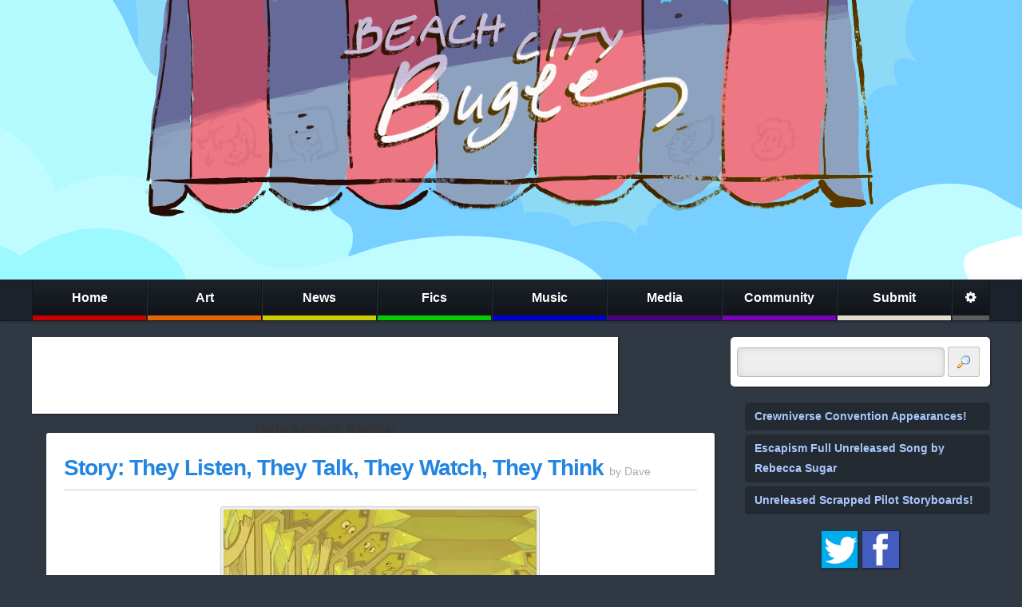

--- FILE ---
content_type: text/html; charset=UTF-8
request_url: https://www.beachcitybugle.com/2018/12/story-they-listen-they-talk-they-watch.html
body_size: 35282
content:
<!DOCTYPE html>
<html class='v2' dir='ltr' xmlns='http://www.w3.org/1999/xhtml' xmlns:b='http://www.google.com/2005/gml/b' xmlns:data='http://www.google.com/2005/gml/data' xmlns:expr='http://www.google.com/2005/gml/expr'>
<head>
<link href='https://www.blogger.com/static/v1/widgets/4128112664-css_bundle_v2.css' rel='stylesheet' type='text/css'/>
<meta content='width=1100' name='viewport'/>
<meta content='text/html; charset=UTF-8' http-equiv='Content-Type'/>
<meta content='blogger' name='generator'/>
<link href='https://www.beachcitybugle.com/favicon.ico' rel='icon' type='image/x-icon'/>
<link href='https://www.beachcitybugle.com/2018/12/story-they-listen-they-talk-they-watch.html' rel='canonical'/>
<link rel="alternate" type="application/atom+xml" title="Beach City Bugle - Atom" href="https://www.beachcitybugle.com/feeds/posts/default" />
<link rel="alternate" type="application/rss+xml" title="Beach City Bugle - RSS" href="https://www.beachcitybugle.com/feeds/posts/default?alt=rss" />
<link rel="service.post" type="application/atom+xml" title="Beach City Bugle - Atom" href="https://www.blogger.com/feeds/6446083254559251248/posts/default" />

<!--Can't find substitution for tag [blog.ieCssRetrofitLinks]-->
<link href='https://66.media.tumblr.com/694998451b2a5ba67cb81bd7d3fefb9e/tumblr_inline_pkbup64t1Z1uc4cv3_540.png' rel='image_src'/>
<meta content='https://www.beachcitybugle.com/2018/12/story-they-listen-they-talk-they-watch.html' property='og:url'/>
<meta content='Story: They Listen, They Talk, They Watch, They Think' property='og:title'/>
<meta content='                                                                       [Slice of Life]                                        Author:  Coach...' property='og:description'/>
<meta content='https://lh3.googleusercontent.com/blogger_img_proxy/AEn0k_vgdLpF07qSZ9I2PdNMGi-EG7QqQ5s4HLnAbRUBIoj_y07uY5jOtEhL-obqPYJP-rpvtjIaNwKJgrsYcT4h6FXIfRH7Zlv94zWYht8j4h0MEiOemJNIGn2yuJ7uW9CSCT8WUXxL5zxtUVsHHYEjKxdB8fx4JnJSxlco4NP6rUv9xe8W82HMqWs=w1200-h630-p-k-no-nu' property='og:image'/>
<script src='//ajax.googleapis.com/ajax/libs/jquery/1.8.3/jquery.min.js' type='text/javascript'></script>
<!--<script src='http://www.poniloader.com/Countdown/jquery.countdown.min.js' type='text/javascript'/>-->
<meta content='Steven Universe, Toys, Art, Comics, Cartoons, Video Games' name='keywords'/>
<meta content='Calpain' name='author'/>
<meta content='Calpain' name='owner'/>
<meta content='(c) 2015' name='copyright'/>
<title>Beach City Bugle: Story: They Listen, They Talk, They Watch, They Think</title>
<link href='http://i.imgur.com/ABg2tGv.png' rel='shortcut icon' type='image/x-icon'/>
<link href="//fonts.googleapis.com/css?family=Open+Sans:400,700" rel="stylesheet" type="text/css">
<link href="//fonts.googleapis.com/css?family=Noticia+Text:400,700" rel="stylesheet" type=" text/css">
<style id='page-skin-1' type='text/css'><!--
.blogger-clickTrap {display: none!important;}
.section { margin:0;}
body .navbar {display:none;}
.widget {margin:0;line-height:inherit;}
.Stats .counter-wrapper { height:auto;}
.Stats .digit {height: auto; width: auto; line-height:inherit;}
.Stats .blind-plate { display:none;}
.status-msg-wrap {padding-bottom: 30px;}
--></style>
<style>
/* Clear
----------------------------------------------- */

* { margin:0; border:0; padding:0; box-sizing:border-box; -webkit-box-sizing:border-box; -moz-box-sizing:border-box; }

html
{
	/*-webkit-transform: translate3d(0,0,0);*/
}

ul li
{
	margin-left:20px;
}

input[type="text"]
{
	border:1px solid #bababa;
	background:#eeeeee;
	box-shadow:0px 0px 10px rgba(0,0,0,0.1) inset;
	padding:6px;
	color:#444;
	outline:none;
}

.clear
{
	clear:both;
}

.hidden
{
	display:none;
}

/* Buttons
----------------------------------------------- */

button
,.button
,.comment-link
,.IDCommentsReplace
{
	display:inline-block;
	zoom:1;
	*display:inline;
	background-color:#eee;
	box-shadow:0px 1px rgba(255,255,255,0.4) inset;			
	border:1px solid rgba(0,0,0,0.2);
	border-radius:3px;
	font-weight: bold;
	font-family: Arial;
	line-height:1.0em;
	font-size:13px;
	padding:10px;
	color:#333 !important;
	background-position:right top;
	margin:4px;
	margin-bottom:4px;
	margin-left:0px;
	text-decoration: none;
	width:auto !important;
	transition:background-color 0.2s;
	-webkit-transition:background-color 0.2s;
	-moz-transition:background-color 0.2s;
	-ms-transition:background-color 0.2s;
	-o-transition:background-color 0.2s;
	cursor:pointer;
	background-repeat:repeat-x;
	background-position:center bottom;
	vertical-align:middle;
	text-shadow: 1px 1px rgba(255,255,255, 0.5);
	-webkit-touch-callout: none;
	-webkit-user-select: none;
	-khtml-user-select: none;
	-moz-user-select: none;
	-ms-user-select: none;
	user-select: none;
}

button:HOVER
,.button:HOVER
,.comment-link:HOVER
,.IDCommentsReplace:HOVER
{
	color:#333;
	background-color:#ddd !important;
	text-decoration:none;
}

button:ACTIVE
,.button:ACTIVE
,.comment-link:ACTIVE
,.IDCommentsReplace:ACTIVE
{
	background-color:#ccc !important;
	box-shadow: 0px 0px 10px rgba(0, 0, 0, 0.2) inset;		
}

.image-button
{
	padding: 9px;
}

.image-button img
{
	display: block;
}

.post-comment-link
{
}

/* Body
----------------------------------------------- */

body 
{
	font-family: 'Helvetica Neue', HelveticaNeue, Helvetica, Arial, sans-serif;
	color: #333;
	font-size:14px;
	background-color: #303843;
	background-image: url('//static.fimfiction.net/eqd/images/grid.png');
	/*background-repeat: no-repeat;
	background-position: center top;
	background-image: url('http://i.imgur.com/xJ8Z6P4.png');*/
	/*background-image: url('http://i.imgur.com/37yPMlK.png');
	background-attachment: fixed;*/
}

hr
{
	background-color: #ddd;
	margin-top: 12px;
	margin-bottom: 12px;
	color: #ddd;
	height: 1px;
	border: 0px
}

.body-wrapper
{
	
}

.content-wrapper
{
	padding:20px 0px;
}

.content-wrapper .content-wrapper-inner
{
	width:95%;
	min-width:1000px;
	max-width:1200px;
	margin:auto;
}

.header-wrapper
{
	background-color:#BBEEFA;
}

#header-bg-1
,#header-bg-2
,#header-bg-3
,#header-bg-4
{
	background-repeat: no-repeat;
	background-position: center top;
	height:350px;
}

#header-bg-1 { background-image: url("https://lh3.googleusercontent.com/blogger_img_proxy/AEn0k_sf-LIeLerZuktkWmDk9d-xOw0T4awjMcQ7uFhyONJ1SERAwoRR647QpMZXlXbHevCrswrSaQRFXLt8HKyEJOcG3w=s0-d"); }
#header-bg-2 { background-image: url("https://lh3.googleusercontent.com/blogger_img_proxy/AEn0k_s00EVhHe4ndwrtyUlOewLoHr7-3YPqItdc-36eKDUWMLnLapcB0-vSJhvFEdVfjoiX8JE4KW4jr7hkNL1LNp8l=s0-d"); }
#header-bg-3 { background-image: url("https://lh3.googleusercontent.com/blogger_img_proxy/AEn0k_tUVZqaewZMBZIMKDtMcmGAQey7Yh5lCPXuKJnLXVRB0cH270hq-muZRMgnGbTj5xzCNwdPfWDu3tzAypqp_Yiy=s0-d"); }
#header-bg-4 { background-image: url(""); }

a:link 
{
	text-decoration:none;
	color: #2385e1;
}

a:visited
{
	text-decoration:none;
	color: #2385e1;
}

a:hover 
{
	color: #185e9f;
}

.main-content-column
{
	margin-right:325px;
	padding-right:20px;
	clear:left;
}

.sidebar-column
{
	float:right;
	width:325px;
}

/* Nav Bar
----------------------------------------------- */

.nav-bar
{
	border:1px solid rgba(0,0,0,0.2);
	border-left:none;
	border-right:none;
	width:100%;
	margin:0px 0px;
	background: #373737; /* Old browsers */
	background: -moz-linear-gradient(top,  #292929 0%, #292929 20%, #212121 21%, #181818 100%); /* FF3.6+ */
	background: -webkit-gradient(linear, left top, left bottom, color-stop(0%,#292929), color-stop(20%,#292929), color-stop(21%,#212121), color-stop(100%,#181818)); /* Chrome,Safari4+ */
	background: -webkit-linear-gradient(top,  #292929 0%,#292929 20%,#212121 21%,#181818 100%); /* Chrome10+,Safari5.1+ */
	background: -o-linear-gradient(top,  #292929 0%,#292929 20%,#212121 21%,#181818 100%); /* Opera 11.10+ */
	background: -ms-linear-gradient(top,  #292929 0%,#292929 20%,#212121 21%,#181818 100%); /* IE10+ */
	background: linear-gradient(to bottom,  #292929 0%,#292929 20%,#212121 21%,#181818 100%); /* W3C */
	filter: progid:DXImageTransform.Microsoft.gradient( startColorstr='#292929', endColorstr='#181818',GradientType=0 ); /* IE6-9 */
	background:#1C222B;
	color:#FFF;
	font-size:16px;
	font-weight:bold;

	box-shadow: 0px 2px 3px rgba(0,0,0,0.2);
}

.nav-bar-inner
{
	width:95%;
	max-width:1200px;
	min-width:1000px;
	margin:auto;
}

.nav-bar.fixed
{
	position:fixed;
	top:0px;
	z-index:100000;
	width:100%;
}

.nav-bar .widget
{
	display:inline-block;
	line-height:2.8em;
	width:12%;
	border-left:1px solid rgba(255,255,255,0.05);
	border-right:1px solid rgba(0,0,0,0.3);
	box-sizing:border-box;
	-webkit-box-sizing:border-box;
	-moz-box-sizing:border-box;
	vertical-align:bottom;
}

.nav-bar .widget:first-child
{
	border-left-color:rgba(0,0,0,0.3);
}

.nav-bar .widget:last-child
{
}

a.nav-bar-button
{
	text-shadow:1px 1px rgba(0,0,0,0.3);
	display:block;
	text-align:center;
	padding:0px;
	color:#FFF;
	border-bottom:6px solid #cb2b2b;
	transition:background-color 0.2s, box-shadow 0.2s;	

	background: -moz-linear-gradient(top,  rgba(0,0,0,0) 0%, rgba(0,0,0,0.40) 100%); /* FF3.6+ */
	background: -webkit-gradient(linear, left top, left bottom, color-stop(0%,rgba(0,0,0,0)), color-stop(100%,rgba(0,0,0,0.40))); /* Chrome,Safari4+ */
	background: -webkit-linear-gradient(top,  rgba(0,0,0,0) 0%,rgba(0,0,0,0.40) 100%); /* Chrome10+,Safari5.1+ */
	background: -o-linear-gradient(top,  rgba(0,0,0,0) 0%,rgba(0,0,0,0.40) 100%); /* Opera 11.10+ */
	background: -ms-linear-gradient(top,  rgba(0,0,0,0) 0%,rgba(0,0,0,0.40) 100%); /* IE10+ */
	background: linear-gradient(to bottom,  rgba(0,0,0,0) 0%,rgba(0,0,0,0.40) 100%); /* W3C */
	filter: progid:DXImageTransform.Microsoft.gradient( startColorstr='#00000000', endColorstr='#2b000000',GradientType=0 ); /* IE6-9 */

	overflow: hidden;

	position:relative;
}

#HTML208
{
	display:inline-block;
	width:4%;
}

#HTML208 img
{
	vertical-align: middle;
}

a.nav-bar-button:HOVER
,.nav-bar .drop-down.hover a.nav-bar-button
{
	background-color:rgba(0,0,0,0.5);
	box-shadow:0px 0px 10px rgba(0,0,0,0.2) inset;
}

.nav-bar a.home { border-bottom-color:#CC0000; }
.nav-bar a.art { border-bottom-color:#E66600; }
.nav-bar a.news { border-bottom-color:#CCCC00; }
.nav-bar a.fics { border-bottom-color:#00CC00; }
.nav-bar a.music { border-bottom-color:#0000CC; }
.nav-bar a.media { border-bottom-color:#4B0082; }
.nav-bar a.community { border-bottom-color:#7B00BA; }
.nav-bar a.submit { border-bottom-color:#E5DBCF; }
.nav-bar a.settings { border-bottom-color:#5C5C5C; }

.nav-bar a.home.selected { background:#E60000; }
.nav-bar a.art.selected { background:#FF7F00; }
.nav-bar a.news.selected { background:#E6E600; }
.nav-bar a.fics.selected { background:#00E600; }
.nav-bar a.music.selected { background:#0000E6; }
.nav-bar a.media.selected { background:#651A9C; }
.nav-bar a.community.selected { background:#9400D3; }
.nav-bar a.submit.selected { background:#b32bcb; }

/*
.nav-bar a.home { border-bottom-color:#970B23; }
.nav-bar a.art { border-bottom-color:#d73b3e; }
.nav-bar a.news { border-bottom-color:#EF597B; }
.nav-bar a.fics { border-bottom-color:#CCEE19; }
.nav-bar a.music { border-bottom-color:#a7a73e; }
.nav-bar a.media { border-bottom-color:#26619C; }
.nav-bar a.comics { border-bottom-color:#2b4fcb; }
.nav-bar a.community { border-bottom-color:#9966cc; }
.nav-bar a.submit { border-bottom-color:#E5DBCF; }
.nav-bar a.settings { border-bottom-color:#5C5C5C; }

.nav-bar a.home.selected { background:#cb2b2b; background-image:url("//static.fimfiction.net/eqd/images/nav-bar-selected.png"); }
.nav-bar a.art.selected { background:#cb682b; background-image:url("//static.fimfiction.net/eqd/images/nav-bar-selected.png"); }
.nav-bar a.news.selected { background:#c8cb2b; background-image:url("//static.fimfiction.net/eqd/images/nav-bar-selected.png"); }
.nav-bar a.fics.selected { background:#30cb2b; background-image:url("//static.fimfiction.net/eqd/images/nav-bar-selected.png"); }
.nav-bar a.music.selected { background:#dcdc2b; background-image:url("//static.fimfiction.net/eqd/images/nav-bar-selected.png"); }
.nav-bar a.media.selected { background:#2bc2cb; background-image:url("//static.fimfiction.net/eqd/images/nav-bar-selected.png"); }
.nav-bar a.comics.selected { background:#2b4fcb; background-image:url("//static.fimfiction.net/eqd/images/nav-bar-selected.png"); }
.nav-bar a.community.selected { background:#632bcb; background-image:url("//static.fimfiction.net/eqd/images/nav-bar-selected.png"); }
.nav-bar a.submit.selected { background:#b32bcb; background-image:url("//static.fimfiction.net/eqd/images/nav-bar-selected.png"); }
*/

.nav-bar .drop-down
{
	position: relative;
}

.nav-bar .drop-down-menu-container
{
	visibility:hidden;
	position: absolute;
	top:100%;
	left:-20px;
	width:140%;
	padding:20px;
	padding-right:0px;
	padding-top:10px;
	box-sizing:content-box;
	-moz-box-sizing:content-box;
	-webkit-box-sizing:content-box;

	z-index:10;
}

.nav-bar .drop-down-menu:before
{
	content:" ";
	display:block;
	width:0px;
	height:0px;
	position: absolute;
	left:20px;
	top:-6px;
	border-bottom:6px solid #FFF;
	border-left:6px solid transparent;
	border-right:6px solid transparent;
}

.nav-bar .drop-down .drop-down-menu
{
	position:relative;
	background:#FFF;
	border:1px solid rgba(0,0,0,0.2);
	background-clip:padding-box;
	border-radius:5px;
	padding:10px;
	font-size:0.9em;
	box-shadow:1px 2px 3px rgba(0,0,0,0.3);
	margin-top: -5px;
	opacity:0;
	transition:opacity 0.2s, margin 0.2s, visibility 0.2s;
}

.nav-bar .drop-down-menu a
{
	display:block;
	border-bottom:1px dotted #bbb;
	line-height:2.2em;
	text-decoration: none;
	font-weight:normal;
}

.nav-bar .drop-down.hover .drop-down-menu-container
{
	visibility:visible;
}

.nav-bar .drop-down.hover .drop-down-menu
{
	opacity:1;
	margin-top: -18px;
}

.drop-down-menu-inner
{
	max-height: 500px; 
	overflow: hidden;
}

.nav-bar .drop-down.hover .drop-down-menu-inner
{
	overflow: auto;
}

/* Post
----------------------------------------------- */

li.blog-post
{
	margin:0px;
}

.post
,.post-comments
{
	background-color:#FFF;
	border-radius:3px;
	padding:22px;
	margin-bottom:20px;
	word-wrap: break-word;
	word-break: break-word;
	box-shadow: 2px 2px 0px rgba(0,0,0,0.2);
}

.post blockquote
{
	border-left: 3px solid #bbb;
	padding-left: 20px;
	margin: 10px 0px;
	padding: 5px 10px;
	margin-left: 20px;
	clear:none!important;
}

.post-comments
{
	padding-top: 0px;
}

.post h1 { line-height:2.0em; font-size:1.7em; margin-top:0.5em; }

.post h2 { color:#555; line-height:2.0em; font-size:1.3em; margin-top:0.5em; }

.post .post-header
{
	padding-bottom:5px;
	border-bottom:1px solid #ccc;
	margin-bottom:20px;
	position:relative;
	/*padding-right: 100px;*/
}

.post .avatar
{
	position: absolute;
	right:10px;
	bottom:0px;
	pointer-events:none;
}

.post .post-title
{
	font-size:2.0em;
	display:inline;
	letter-spacing: -1px;
}

.post .post-author
{
	color:#aaa;
}

	.post .post-author a
	{
		color:inherit;
	}

.post .post-body
{
	line-height:1.7em;
	text-align: justify;
}

.post .post-body div.separator
{
	clear:none !important;
}

.post .post-body a
{
	margin-left:0px !important;
	margin-right:0px !important;
}

.post .post-body img
{
	background-color:#EEE;
	border:1px solid #ccc;
	padding:3px;
	max-width:100%;
	height: auto !important;
	border-radius:3px;
	transition:border 0.2s, -webkit-filter 0.2s;
	margin: 0px 5px;
}

.post .post-body a:HOVER img
{
	border: 1px solid #818DBD;
	-webkit-filter: brightness(107.5%);
}

.post .jump-link
{
	text-align: center;
}

.post .post-footer
{
	margin-top:20px;
	background-color:#EEE;
	padding:4px;
	padding-left:20px;
	display: table;
	width: 100%;
	color:#666;
	font-size:0.9em;
	position:relative;
	border-radius:4px;
}

.post-footer .post-footer-meta
{
	display: table-cell;
	vertical-align:middle;
}

.post-footer .post-footer-comment
{
	display: table-cell; 
	width:310px; 
	text-align:right; 
	padding-left:20px;
}

.mobile-post-thumbnail
{
	float:left;
	margin-right:10px;
}

.status-msg-body
{
	text-align:center;
	color:#A9C8FF;
	font-weight:bold;
	margin-bottom:20px;
}

.blog-pager a
{
	display:inline-block;
	background: rgb(20,28,43); /* Old browsers */
	background: -moz-linear-gradient(top,  rgba(20,28,43,1) 0%, rgba(12,16,26,1) 100%); /* FF3.6+ */
	background: -webkit-gradient(linear, left top, left bottom, color-stop(0%,rgba(20,28,43,1)), color-stop(100%,rgba(12,16,26,1))); /* Chrome,Safari4+ */
	background: -webkit-linear-gradient(top,  rgba(20,28,43,1) 0%,rgba(12,16,26,1) 100%); /* Chrome10+,Safari5.1+ */
	background: -o-linear-gradient(top,  rgba(20,28,43,1) 0%,rgba(12,16,26,1) 100%); /* Opera 11.10+ */
	background: -ms-linear-gradient(top,  rgba(20,28,43,1) 0%,rgba(12,16,26,1) 100%); /* IE10+ */
	background: linear-gradient(to bottom,  rgba(20,28,43,1) 0%,rgba(12,16,26,1) 100%); /* W3C */
	filter: progid:DXImageTransform.Microsoft.gradient( startColorstr='#141c2b', endColorstr='#0c101a',GradientType=0 ); /* IE6-9 */

	color: rgba(255,255,255,0.8);
	font-size: 14px;
	padding: 10px;
	border: 1px solid rgba(0,0,0,0.3);
	border-radius:3px;
	font-weight:bold;
	transition:color 0.2s, box-shadow 0.2s;
}

.blog-pager a:HOVER
{
	color: #FFF;
}

.blog-pager a:ACTIVE
{
	box-shadow:0px 0px 10px rgba(0,0,0,0.5) inset;
}

.blog-pager
{
	overflow:hidden;
	text-align:center;
}

.blog-pager-newer-link
{
	float:left;
}

.blog-pager-older-link
{
	float:right;
}


.feed-links
{
	margin: 15px 0px;
	background-color: rgba(0,0,0,0.25);
	margin-bottom: 5px;
	border-radius: 4px;
	padding: 10px;
	color:#A9C8FF;
}

.feed-links a
{
	color:#A9C8FF;
	font-weight:bold;
}

/* Settings
----------------------------------------------- */

div.settings
{
	border-bottom-left-radius:4px;
	border-bottom-right-radius:4px;
	background-color:#fff;
	color:#333;
	position: relative;
	top:-20px;
	background-color: #FFF;
	box-shadow: 2px 2px 4px rgba(0,0,0,0.2);
}

div.settings h1
{
	background: rgb(20,28,43); /* Old browsers */
	background: -moz-linear-gradient(top,  rgba(20,28,43,1) 0%, rgba(12,16,26,1) 100%); /* FF3.6+ */
	background: -webkit-gradient(linear, left top, left bottom, color-stop(0%,rgba(20,28,43,1)), color-stop(100%,rgba(12,16,26,1))); /* Chrome,Safari4+ */
	background: -webkit-linear-gradient(top,  rgba(20,28,43,1) 0%,rgba(12,16,26,1) 100%); /* Chrome10+,Safari5.1+ */
	background: -o-linear-gradient(top,  rgba(20,28,43,1) 0%,rgba(12,16,26,1) 100%); /* Opera 11.10+ */
	background: -ms-linear-gradient(top,  rgba(20,28,43,1) 0%,rgba(12,16,26,1) 100%); /* IE10+ */
	background: linear-gradient(to bottom,  rgba(20,28,43,1) 0%,rgba(12,16,26,1) 100%); /* W3C */
	filter: progid:DXImageTransform.Microsoft.gradient( startColorstr='#141c2b', endColorstr='#0c101a',GradientType=0 ); /* IE6-9 */

	color: #FFF;
	font-size: 1.3em;
	font-weight: normal;
	padding: 10px;
	border-bottom: 1px solid rgba(0,0,0,0.3);
	text-align:center;
}

div.settings-content
{
	padding:15px;
}

div.settings-content label
{
	padding:10px;
	border:1px solid #ccc;
	background-color:#F8F8f8;
	border-radius:3px;
	margin-right:5px;
	box-shadow:0px 0px 10px rgba(0,0,0,0.1) inset;
	display: inline-block;
}

div.settings-content label input
{
	vertical-align: -2px;
	margin-right:5px;
}

/* Modules
----------------------------------------------- */

.module
,.module-plain
{
	margin-bottom:20px;
}

.module
{
	background-color: #FFF;
	padding: 0px;
	border-radius:5px;
	box-shadow: 2px 2px 0px rgba(0,0,0,0.2);
}

.module h1
{
	background: rgb(20,28,43); /* Old browsers */
background: -moz-linear-gradient(top,  rgba(20,28,43,1) 0%, rgba(12,16,26,1) 100%); /* FF3.6+ */
background: -webkit-gradient(linear, left top, left bottom, color-stop(0%,rgba(20,28,43,1)), color-stop(100%,rgba(12,16,26,1))); /* Chrome,Safari4+ */
background: -webkit-linear-gradient(top,  rgba(20,28,43,1) 0%,rgba(12,16,26,1) 100%); /* Chrome10+,Safari5.1+ */
background: -o-linear-gradient(top,  rgba(20,28,43,1) 0%,rgba(12,16,26,1) 100%); /* Opera 11.10+ */
background: -ms-linear-gradient(top,  rgba(20,28,43,1) 0%,rgba(12,16,26,1) 100%); /* IE10+ */
background: linear-gradient(to bottom,  rgba(20,28,43,1) 0%,rgba(12,16,26,1) 100%); /* W3C */
filter: progid:DXImageTransform.Microsoft.gradient( startColorstr='#141c2b', endColorstr='#0c101a',GradientType=0 ); /* IE6-9 */

	color: #FFF;
	font-size: 1.3em;
	font-weight: normal;
	padding: 10px;
	border-bottom: 1px solid rgba(0,0,0,0.3);
	border-top-left-radius: 3px;
	border-top-right-radius: 3px;
}

/* Module - sidebar-right-headlines
----------------------------------------------- */

#sidebar-right-headlines
{
	margin-bottom:20px;
}

ul.headlines
{
	line-height:1.8em;
	margin-bottom:20px;
	list-style: none;
}

ul.headlines li
{
	margin: 0px;
	background-color: rgba(0,0,0,0.25);
	margin-bottom: 5px;
	border-radius: 4px;
	padding: 5px 12px;
}

ul.headlines li a
{
	color:#A9C8FF;
	font-weight:bold;
}

/*ul.headlines
{
	line-height: 1.3em;
	margin-bottom: 20px;
	list-style: none;
	background-image: url("http://i.imgur.com/IvlmdV5.png");
	width: 325px;
	height: 179px;
	padding-left: 30px;
	padding-top: 75px;
	font-size: 14px;
	font-family:Calibri,Arial,Sans-serif;
}

ul.headlines li a
{
	color:#36bbb9;
	font-weight:bold;
}*/

/* Module - sidebar-right-social
----------------------------------------------- */

#HTML301 img
{
	vertical-align: top;
	display:block;
}

#HTML301 a
{
	display:inline-block;
  	position: relative;
  	box-shadow: 1px 1px 2px rgba(0,0,0,0.3);
  	transition:all 0.2s;
}

#HTML301 a:HOVER
{
	-webkit-filter: brightness(120%);
}

#HTML301 a:after {	
  border: 1px solid rgba(0, 0, 0, 0.6);
  content: '';
 
  position: absolute;
  top: 0;
  right: 0;
  bottom: 0;
  left: 0;
}

/* Module - sidebar-right-search
----------------------------------------------- */

#sidebar-right-search-box
{
	margin-bottom:20px;
}

#sidebar-right-search-box button
{
	line-height:1;
	width:40px !important;
	vertical-align:middle;
}

#sidebar-right-search-box button img
{
	vertical-align:-3px;
}

#sidebar-right-search-box input
{
	width:260px;
	padding:10px;
	vertical-align:middle;
	border-radius:4px;
}

#sidebar-right-search img
{
	width:50%;	
}

/* Module - popular posts
----------------------------------------------- */

.popular-posts
{
	list-style:none;
}

.popular-posts li
{
	margin:0px;
	border-bottom:1px dotted #bbb;
	line-height:1.5em;
	padding:10px;
	overflow:hidden;
}

.popular-posts li:last-child
{
	border-bottom:none;
}

.popular-posts li .post-title
{
	font-size:1.1em;
}

.popular-posts li .post-snippet
{
	font-size:0.9em;
	color:#696969;
}

.popular-posts li .post-thumbnail
{
	float:left;
	margin-right:10px;
	margin-bottom:10px;
	background-color:#FFF;
	padding:2px;
	border:1px solid #ccc;
	transition:-webkit-filter 0.2s;
}

.popular-posts li .post-thumbnail:HOVER
{
	-webkit-filter: brightness(120%);
}

/* Module - search and adverts
----------------------------------------------- */

#HTML401 .module
{
	padding:8px;
}

#HTML408 .module
{
	padding:8px;
}

/* Module - poll
----------------------------------------------- */

.pds-box
{
	width: auto !important;
	border:none !important;
}

/* Adverts
----------------------------------------------- */

.ad-banner
{
	margin-bottom:20px;
}

.ad-banner img
{
	display: block;
	margin:auto;
}

.asfsldighsldikgs
{
	margin:auto; 
	margin-bottom:20px;
	float:left;
	width: 728px;
	background-color: #FFF;
	height: 90px;

	padding: 3px;
	box-sizing: content-box;
	-moz-box-sizing: content-box;
	-webkit-box-sizing: content-box;
	box-shadow: 1px 1px 2px rgba(0,0,0,0.5);
}

.drgwefowiehfoiwe
{
	margin:auto; 
	width: 300px;
	height: 250px;
	background-color: #FFF;

	padding: 3px;
	box-sizing: content-box;
	-moz-box-sizing: content-box;
	-webkit-box-sizing: content-box;
	box-shadow: 1px 1px 2px rgba(0,0,0,0.5);
}

.bottom-banner-ad
{
	margin:auto; 
	margin-top:20px;
	width: 728px;
	height:90px;
	background-color: #FFF;

	padding: 3px;
	box-sizing: content-box;
	-moz-box-sizing: content-box;
	-webkit-box-sizing: content-box;
	box-shadow: 1px 1px 2px rgba(0,0,0,0.5);
}

.likfhlskdhslikdf
{
	text-align:center;
	font-size:1.2em;
	padding-top:10px;
}

.likfhlskdhslikdf span
{
	font-size:0.8em;
}

@media all and (max-width: 1160px)
{
	.asfsldighsldikgs
	{
		float:none;
	}
}

/* Module - pageviews
----------------------------------------------- */

#Stats1_content
{
	padding:5px;
}

.counter-wrapper
{
	display: inline-block;
	border: 1px solid rgba(0,0,0,0.5);
}

.counter-wrapper strong
,.counter-wrapper .digit:nth-last-child(3n+1)::after
{
	display:inline-block;
	background-color:#ddd;
	padding:7px 6px;
	font-size:1.3em;
	background: rgb(192,192,192); /* Old browsers */
	background: -moz-linear-gradient(top,  rgba(192,192,192,1) 0%, rgba(190,190,190,1) 50%, rgba(174,174,174,1) 51%, rgba(177,177,177,1) 100%); /* FF3.6+ */
	background: -webkit-gradient(linear, left top, left bottom, color-stop(0%,rgba(192,192,192,1)), color-stop(50%,rgba(190,190,190,1)), color-stop(51%,rgba(174,174,174,1)), color-stop(100%,rgba(177,177,177,1))); /* Chrome,Safari4+ */
	background: -webkit-linear-gradient(top,  rgba(192,192,192,1) 0%,rgba(190,190,190,1) 50%,rgba(174,174,174,1) 51%,rgba(177,177,177,1) 100%); /* Chrome10+,Safari5.1+ */
	background: -o-linear-gradient(top,  rgba(192,192,192,1) 0%,rgba(190,190,190,1) 50%,rgba(174,174,174,1) 51%,rgba(177,177,177,1) 100%); /* Opera 11.10+ */
	background: -ms-linear-gradient(top,  rgba(192,192,192,1) 0%,rgba(190,190,190,1) 50%,rgba(174,174,174,1) 51%,rgba(177,177,177,1) 100%); /* IE10+ */
	background: linear-gradient(to bottom,  rgba(192,192,192,1) 0%,rgba(190,190,190,1) 50%,rgba(174,174,174,1) 51%,rgba(177,177,177,1) 100%); /* W3C */
	filter: progid:DXImageTransform.Microsoft.gradient( startColorstr='#c0c0c0', endColorstr='#b1b1b1',GradientType=0 ); /* IE6-9 */
	border-right: 1px solid rgba(0,0,0,0.1);
	border-left: 1px solid rgba(255,255,255,0.2);

}

.counter-wrapper .digit:nth-last-child(3n+1)::after
{
	content:",";
}

.counter-wrapper .digit:last-child::after 
{
	display: none;
}

/* Countdown
-----------------------------------------------

.countdown
{
	width:325px;
	height:131px;
	background-image:url("http://i.imgur.com/Wu4CPZy.png");
	padding-top: 4px;
	padding-left: 25px;
	padding-right: 50px;
	margin-bottom:20px;
	position:relative;
}

.countdown h1
{
	position:absolute;
	bottom:15px;
	width:200px;
	left:50%;
	margin-left:-110px;
	color:#FFF;
	text-shadow:2px 2px rgba(0,0,0,0.3);
	font-size:15px;
	text-align:center;
}

.hasCountdown 
{
	overflow:hidden;
	margin:10px;
}

.hasCountdown .countdown_section
{
	display:inline-block;
	text-align:center;
	background-color:rgba(140,171,234,0.2);
	color:rgba(255,255,255,0.5);
	width:24.5%;
	margin-right:0.5%;
	padding:8px;
	float:left;
	font-size:0.8em;
}

.hasCountdown .countdown_section span
{
	font-weight:bold;
	font-size:1.8em;
	line-height:1.5em;
	color:rgba(255,255,255,0.9);
}

/* Footer
----------------------------------------------- */

.foot
{
	clear:both;
	background-color:#1a1f25;
	border-top:1px solid rgba(0,0,0,0.2);
	color:#3F4C61;
	line-height:2.2em;
	padding-top:20px;
	font-size: 0.9em;
}

.foot a
{
	color:#75849B;
	border-bottom: 1px dotted rgba(255,255,255,0.2);
}

.foot a.toggle
{
	border-bottom:none;
}

.foot h2
{
	font-weight:normal;
	border-bottom:1px solid rgba(255,255,255,0.1);
	padding-bottom:0.5em;
	margin-bottom:0.5em;
	color:#75849B;
}

.foot .footer-inner
{
	width:95%;
	max-width:1200px;
	min-width:1000px;
	margin:auto;	
}

.foot .widget
{
	display:inline-block;
	width:50%;
	vertical-align: top;
	padding:0px 10px;
}



	.mobile .header-wrapper
	{
		background-color: transparent;
	}

	.mobile .sidebar-column
	{
		display:none;
	}

	.mobile .nav-bar
	{
		display:none;
		font-size:14px;
		font-weight:normal;
		box-shadow:none;
		position: relative;
	}

	.mobile .nav-bar .nav-bar-inner
	{
		text-align:center;
	}

	.mobile .nav-bar .widget
	{
		width:auto;
	}

	.mobile .nav-bar .widget a
	{

	}

	.mobile .nav-bar .drop-down-menu-container
	{
		left:0px;
		width:150px;
	}

	.mobile .nav-bar a.home 
	,.mobile .nav-bar a.art 
	,.mobile .nav-bar a.news 
	,.mobile .nav-bar a.fics
    ,.mobile .nav-bar a.music 
	,.mobile .nav-bar a.media
	,.mobile .nav-bar a.comics 
	,.mobile .nav-bar a.submit 
	,.mobile .nav-bar a.community
	,.mobile .nav-bar a.settings
	{
		padding:0px 5px;
		position: static;
	}

	.mobile .nav-bar .drop-down
	{
		position: static;
	}

	.mobile .nav-bar.fixed
	{
		position:static;
	}

	.mobile .nav-bar .nav-bar-inner
	{
		width:100%;
		min-width:0px;
	}

	.mobile .main-content-column
	{
		margin:0px;
		padding:0px;
		width:100%;
	}

	.mobile .content-wrapper .content-wrapper-inner 
	{
		width: 100%;
		min-width:0px;
	}

	.mobile .post
	{
		border-radius:0px;
		box-shadow:none;
		padding:15px 10px;
		margin-bottom:2px;
	}

	.mobile .post .post-body
	{
		text-align:left;
	}

	.mobile .post .post-header
	{
		padding-right:0px;
		margin-bottom:8px;
	}

	.mobile .post .post-title
	{
		font-size:1.5em;
	}

	.mobile .post .avatar
	{
		display:none;
	}

	.mobile .foot .footer-inner
	{
		min-width:0px;		
	}

	.mobile .post-footer
	{
		padding-left:5px;
		margin-top:8px;
	}

	.mobile .post-footer .post-footer-meta
	{
		display: block;
	}

	.mobile .post-footer .post-footer-comment
	{
		display: none; 
	}

	.mobile-post-with-thumbnail
	{
		margin-left:100px;
	}

	.mobile .post .post-body img
	{
		padding:0px;
		border:none;
	}

.twilicorn
{
	position:absolute;
	left:-100px;
	top:-20px;
	display:none;
}

.BlogArchive a:visited
{
	color:#444F61;
	border-bottom:none;
}

.collapsed ul
{
	display:none;
}

.item-control
{
	display:none;
	opacity:0;
}

.item-control.blog-admin
{
	display:inline;
}
</style>
<script>
// <![CDATA[
	$(window).ready( function()
	{
		var expression = /\/search\/label\/([^\/]*)$/;
        var matches = expression.exec( window.location.href );

        if ( matches && typeof matches[1] !== 'undefined')
        {
        	var tag = matches[1];
        	$(".nav-bar a").each( function()
        	{
        		var expression = new RegExp( "\/search\/label\/" + tag + "$", "g" );
        		var matches = expression.exec( $(this).attr("href") );
	
        		if ( matches )
        		{
        			$(this).addClass("selected");
	        	}
        	} );
        }

		UpdateFixedNavigationBar( );
		$("#setting-fixed-navigation-bar").on("change",function() { LocalStorageSet( "fixed-navigation-bar", $(this).is(":checked") ); UpdateFixedNavigationBar( ); });

		UpdateFancyBanner( );
		$("#setting-fancy-banner").on("change",function() { LocalStorageSet( "fancy-banner", $(this).is(":checked") ); UpdateFancyBanner( ); });

		UpdateTagHiding( );
		$(".setting-tag").on("change",function() { LocalStorageSet( "tag " + $(this).data("tag"), $(this).is(":checked") ); UpdateTagHiding( ); });
	} );

	$(document).on("click","#settings-toggle",function(e)
	{
		e.preventDefault( );
		$("#settings").slideToggle( );
	});

	//------------------------------------------------------------

	function LocalStorageSet(key, value) {
	    if (window.localStorage) {
	        window.localStorage[key] = value;
	    } else {
	        setCookie(key, value, 1000);
	    }
	}

	//------------------------------------------------------------

	function LocalStorageGet(key, def) {
	    if (window.localStorage) {
	        if (key in window.localStorage && window.localStorage[key] != undefined) {
	            return window.localStorage[key];
	        } else {
	            return def;
	        }
	    } else {
	        if (getCookie(key) != null) {
	            return getCookie(key);
	        } else {
	            return def;
	        }
	    }
	}

	function UpdateS4Spoilers( )
	{

	}

	var fixed_navigation_bar = false;
	function UpdateFixedNavigationBar( )
	{
		fixed_navigation_bar = LocalStorageGet( "fixed-navigation-bar", "true" ) == "true";
		$("#setting-fixed-navigation-bar").prop('checked', fixed_navigation_bar );
	}

	function UpdateTagHiding( )
	{
		$(".setting-tag").each( function()
		{
			var tag = $(this).data("tag");
			var hidden = LocalStorageGet( "tag " + tag, "false" ) == "true";
			$(this).prop('checked', hidden );
		});
	}

	var fancy_banner = false;
	function UpdateFancyBanner( )
	{
		fancy_banner = LocalStorageGet( "fancy-banner", "true" ) == "true";
		$("#setting-fancy-banner").prop('checked', fancy_banner );

		if ( !fancy_banner )
		{
			$("#header-bg-1").css("background-position", "center top" );
			$("#header-bg-2").css("background-position", "center top" );
			$("#header-bg-3").css("background-position", "center top" );
			$("#header-bg-4").css("background-position", "center top" );
		}
	}

	function UpdatePostHiding( id )
	{
		var post = $( "#p" + id );
		var post_hidden = $( "#phidden" + id );
		post.find(".post-labels a").each( function()
		{
			if ( LocalStorageGet( "tag " + $(this).text() ) == "true" )
			{
				post.addClass( "hidden" );
				post_hidden.removeClass( "hidden" );
				post_hidden.find("a").html("Post hidden because it contained the tag \"<b>" + $(this).text() + "</b>\". Click to view it anyway." );
			}
		});
	}

	$(document).on("click", ".posthidden", function(e)
	{
		e.preventDefault( );
		var id = $(this).data("id");
		$(this).addClass("hidden");
		$( "#p" + id ).removeClass("hidden");
	} );

	/*$(document).on("keydown",function(e) {
		if( e.keyCode == 34 )
		{
			$(document).scrollTop( $(document).scrollTop() + ( $(window).height() - 80 ) );
			e.preventDefault( );
			e.stopPropagation( );
		}
		if( e.keyCode == 33 )
		{
			$(document).scrollTop( $(document).scrollTop() - ( $(window).height() - 80 ) );
			e.preventDefault( );
			e.stopPropagation( );
		}
	})*/

	var user_toolbar_timer = null;

	$(document).on("click", ".nav-bar .drop-down .nav-bar-button", function(e)
	{
		var menu = $(this).parent();
		if( !menu.hasClass( "hover" ) )
		{
			e.preventDefault( );
			menu.addClass( "hover" );
		}
	} );

	$(document).on("mouseenter", ".nav-bar .drop-down", function()
	{
		clearTimeout( user_toolbar_timer );
		var item = $(this);
		user_toolbar_timer = setTimeout( function()
		{
			item.addClass( "hover" );
		}, 120 );
	} );

	$(document).on("mouseleave", ".nav-bar .drop-down", function()
	{
		clearTimeout( user_toolbar_timer );
		var item = $(this);
		item.removeClass( "hover" );
	} );

//]]>
</script>
<script>
		// <![CDATA[
		var fixed = false;
		$(window).scroll( function(e)
		{						
			var bar = $("#nav-bar");
			var padder= $("#nav-bar-padder");

			if ( !fixed && fancy_banner )
			{
				$("#header-bg-1").css("background-position", "center " + ( $(window).scrollTop() - $(window).scrollTop() * 0.02 ) + "px" );
				$("#header-bg-2").css("background-position", "center " + ( $(window).scrollTop() - $(window).scrollTop() * 0.3 ) + "px" );
				$("#header-bg-3").css("background-position", "center " + ( $(window).scrollTop() - $(window).scrollTop() * 0.5 ) + "px" );
				$("#header-bg-4").css("background-position", "center " + ( $(window).scrollTop() - $(window).scrollTop() * 0.7 ) + "px" );
			}
		
			if ( fixed_navigation_bar && $(window).scrollTop() > padder.offset().top )
			{
				if ( !fixed )
				{
					bar.addClass( "fixed" );
					padder.css("height", bar.height( ) );
					fixed = true;
				}
			}
			else
			{
				if ( fixed )
				{
					bar.removeClass( "fixed" );
					padder.css("height", 0 );
					fixed = false;
				}
			}
		} );
		//]]>
	</script>
<style>
#Attribution1 {
display: none;
}
</style>
<link href='https://www.blogger.com/dyn-css/authorization.css?targetBlogID=6446083254559251248&amp;zx=1a681505-5a85-4204-926b-a12ff567587a' media='none' onload='if(media!=&#39;all&#39;)media=&#39;all&#39;' rel='stylesheet'/><noscript><link href='https://www.blogger.com/dyn-css/authorization.css?targetBlogID=6446083254559251248&amp;zx=1a681505-5a85-4204-926b-a12ff567587a' rel='stylesheet'/></noscript>
<meta name='google-adsense-platform-account' content='ca-host-pub-1556223355139109'/>
<meta name='google-adsense-platform-domain' content='blogspot.com'/>

<!-- data-ad-client=ca-pub-7103459087084146 -->

</head>
<body class='loading'>
<div class='body-wrapper'>
<div class='header-wrapper'>
<div id='fb-root'></div>
<script>(function(d, s, id) {
  var js, fjs = d.getElementsByTagName(s)[0];
  if (d.getElementById(id)) return;
  js = d.createElement(s); js.id = id;
  js.src = "//connect.facebook.net/en_GB/all.js#xfbml=1";
  fjs.parentNode.insertBefore(js, fjs);
}(document, 'script', 'facebook-jssdk'));</script>
<div class='navbar no-items section' id='navbar'>
</div>
<div class='header section' id='header'><div class='widget Header' data-version='1' id='Header1'>
<div id='header-bg-1'>
<div id='header-bg-2'>
<div id='header-bg-3'>
<div id='header-bg-4'>
<a href='/'><img src='https://blogger.googleusercontent.com/img/b/R29vZ2xl/AVvXsEhjl8o5UKCYMjWZ5OUqBHacF6z6E2U81sMfj-W4y0C0YxF45QdQOsWui41y6tJGJSEzNOI98_U_fX-RX4l2PKy0ZT65CR9TjXR6XtawSutiBMLG782QrA667izFNPQbRVNV2o1Vgl3I4qLI/s1600/zbcb_by_chocolatesun-d8xaxf8.png' style='display:block; margin:auto;'/></a>
</div>
</div>
</div>
</div>
</div></div>
</div>
<div id='nav-bar-padder'></div>
<div class='nav-bar' id='nav-bar'>
<div class='nav-bar-inner section' id='nav-bar-inner'><div class='widget HTML' data-version='1' id='HTML201'>
<a class='nav-bar-button home' href='/'>Home</a>
</div><div class='widget HTML' data-version='1' id='HTML202'>
<div class='drop-down'>
<a class='nav-bar-button art' href='/search/label/Art'>Art</a>
<div class='drop-down-menu-container'>
<div class='drop-down-menu'>
<a href="/search/label/Drawing Things Out">Nightly Meep Morps</a>
<a href="/search/label/Comic">Fan Comics</a>
<a href="/search/label/Cosplay">Cosplays</a>
<a href="/search/label/Crafts">Crafts</a>
<a href="/search/label/Plushie">Plushies</a>
<a href="/search/label/Tumblr Spotlight">Tumblr Spotlights</a>
</div>
</div>
</div>
</div><div class='widget HTML' data-version='1' id='HTML203'>
<div class='drop-down'>
<a class='nav-bar-button news' href='/search/label/News'>News</a>
<div class='drop-down-menu-container'>
<div class='drop-down-menu'>
<a href="/search/label/Season 5">Season 5</a>
<a href="/search/label/Episode Announcement">Episode Posts</a>
<a href="/search/label/SU Crew">Crewniverse</a>
<a href="/search/label/Rebecca Sugar">SU Creator Rebecca Sugar</a>
<a href="/search/label/Music: Show">Show Official Tunes</a>
<a href="/search/label/Convention">Convention</a>
<a href="/search/label/Merchandise">Merchandise</a>
<a href="/search/label/Official Comic">Official Comic</a>
<a href="/search/label/Poll">Poll</a>
</div>
</div>
</div>
</div><div class='widget HTML' data-version='1' id='HTML204'>
<div class='drop-down'>
<a class='nav-bar-button fics' href='/search/label/Story'>Fics</a>
<div class='drop-down-menu-container'>
<div class='drop-down-menu'>
<div class='drop-down-menu-inner'>
<a href="/search/label/Complete">Complete</a>
<a href="/search/label/Incomplete">Incomplete</a>
<a href="/search/label/Slice of Life">Slice of Life</a>
<a href="/search/label/Adventure">Adventure</a>
<a href="/search/label/Comedy">Comedy</a>
<a href="/search/label/Crossover">Crossover</a>
<a href="/search/label/Grimdark">Dark</a>
<a href="/search/label/Random">Random</a>
<a href="/search/label/Sad">Sad</a>
<a href="/search/label/Shipping">Shipping</a>
</div>
</div>
</div>
</div>
</div><div class='widget HTML' data-version='1' id='HTML206'>
<div class='drop-down'>
<a class='nav-bar-button music' href='/search/label/Music'>Music</a>
<div class='drop-down-menu-container'>
<div class='drop-down-menu'>
<a href="/search/label/Music: Show">Official</a>
<a href="/search/label/Music: Cover">Cover</a>
<a href="/search/label/Music: Vocal">Vocal</a>
<a href="/search/label/Music: Instrumental">Instrumental</a>
<a href="/search/label/Music: Remix">Remix</a>
<a href="/search/label/Music: Original">Original</a>
</div>
</div>
</div>
</div><div class='widget HTML' data-version='1' id='HTML205'>
<div class='drop-down'>
<a class='nav-bar-button media' href='/search/label/Media'>Media</a>
<div class='drop-down-menu-container'>
<div class='drop-down-menu'>
<a href="/search/label/Animation">Animations</a>
<a href="/search/label/AMV">AMVs</a>
<a href="/search/label/Analysis">Analysis'</a>
<a href="/search/label/Game">Games</a>
<a href="/search/label/Review">Reviews</a>
<a href="/search/label/YTP">YTPs</a>
<a href="/search/label/YTPMV">YTPMVs</a>
</div>
</div>
</div>
</div><div class='widget LinkList' data-version='1' id='LinkList208'>
<div class='drop-down'>
<a class='nav-bar-button community' href='/search/label/Community'>Community</a>
<div class='drop-down-menu-container'>
<div class='drop-down-menu'>
<a href='http://www.beachcitybugle.com/search/label/Nightly%20Discussion'>Nightly Discussion</a>
<a href='http://www.beachcitybugle.com/search/label/Fan%20Theory'>Fan Theory</a>
<a href='http://www.beachcitybugle.com/search/label/Convention'>Convention</a>
<a href='http://www.beachcitybugle.com/search/label/Podcast'>Podcast</a>
</div>
</div>
</div>
</div><div class='widget HTML' data-version='1' id='HTML207'>
<div class='drop-down'>
<a class='nav-bar-button submit' href='/2015/04/how-to-submit-to-beach-city-bugle.html'>Submit</a>
<div class='drop-down-menu-container'>
<div class='drop-down-menu'>
<a href='/2015/04/how-to-submit-to-beach-city-bugle.html#submitGeneral'>General</a>
<a href='/2015/04/how-to-submit-to-beach-city-bugle.html#submitFanfiction'>Fanfiction</a>
<a href='/2015/04/how-to-submit-to-beach-city-bugle.html#submitArt'>Art</a>
<a href='/2015/04/how-to-submit-to-beach-city-bugle.html#submitCrafts'>Crafts</a>
<a href='/2015/04/how-to-submit-to-beach-city-bugle.html#submitVideos'>Music</a>
<a href='/2015/04/how-to-submit-to-beach-city-bugle.html#submitVideos'>Videos</a>
<a href='/2015/04/how-to-submit-to-beach-city-bugle.html#submitNews'>News</a>
<a href='/2015/04/how-to-submit-to-beach-city-bugle.html#submitNews'>Other</a>
</div>
</div>
</div>
</div><div class='widget HTML' data-version='1' id='HTML208'>
<a class='nav-bar-button settings' href='/' id='settings-toggle'><i class='fa fa-gear'></i></a>
</div></div>
</div>
<div class='content-wrapper'>
<div class='content-wrapper-inner'>
<div class='settings' id='settings' style='display:none;'>
<h1>Beach City Bugle Settings</h1>
<div class='settings-content'>
<label><input class='setting-tag' data-tag='Season 4' type='checkbox'/> Hide All Season 4 Posts</label>
<label><input class='setting-tag' data-tag='Spoilers' type='checkbox'/> Hide All Spoiler Posts</label>
<label><input id='setting-fancy-banner' type='checkbox'/> Fancy Banner</label>
<label><input id='setting-fixed-navigation-bar' type='checkbox'/> Fixed Navigation Bar</label>
</div>
</div>
<div class='section' id='asfsldighsldikgs'><div class='widget HTML' data-version='1' id='HTML801'>
<div class='asfsldighsldikgs'>
<script type="text/javascript">
    google_ad_client = "ca-pub-7103459087084146";
google_ad_host = "pub-1556223355139109";
    google_ad_slot = "6319960110";
    google_ad_width = 728;
    google_ad_height = 90;
</script>
<!-- Beach City Bugle Top Ad -->
<script type="text/javascript"
src="//pagead2.googlesyndication.com/pagead/show_ads.js">
</script>
<script type="text/javascript"><!--
if(document.getElementsByTagName("iframe").item(0) == null)
{
    document.write("<div class='likfhlskdhslikdf'><b>Hello Adblock friends!</b><br /><span>Beach City Bugle is run almost entirely off ads, and without it running the site would be much harder! If you could whitelist/disable it for this site Cookie Cat will be eternally grateful! </span></div>");
}
--></script>
</div>
</div></div>
<div class='sidebar-column'>
<!-- Search -->
<div class='sidebar-right section' id='sidebar-right-search-box'><div class='widget HTML' data-version='1' id='HTML408'>
<div class='module' style='margin-bottom:0px;'>
<form action='http://www.google.com/cse' id='cse-search-box' target='_blank'>
<input name='cx' type='hidden' value='000317632231130907247:wsdh9vo0ytw'/>
<input name='ie' type='hidden' value='UTF-8'/>
<input name='q' type='text'/>
<input name='siteurl' type='hidden' value='www.beachcitybugle.com'/>
<input name='ref' type='hidden' value='http://www.beachcitybugle.com/2015/04/how-to-submit-to-beach-city-bugle.html'/>
<input name='ss' type='hidden' value=''/>
<button><img src="https://lh3.googleusercontent.com/blogger_img_proxy/AEn0k_vUzULF1leBllUD1mnHLWAtXBAONclCwZdgk3SGO7KiEWmMBN7WZ4TuNl3SDIByWtounIRN3IpvZVK_Z1OXLq4VKA=s0-d"></button>
</form>
</div>
</div><div class='widget Attribution' data-version='1' id='Attribution1'>
<div class='widget-content' style='text-align: center;'>
Powered by <a href='https://www.blogger.com' target='_blank'>Blogger</a>.
</div>
<div class='clear'></div>
</div></div>
<!-- Headlines -->
<div class='sidebar-right section' id='sidebar-right-headlines'><div class='widget LinkList' data-version='1' id='LinkList401'>
<ul class='headlines'>
<li><a href='http://www.beachcitybugle.com/search/label/Convention'>Crewniverse Convention Appearances!</a></li>
<li><a href='http://www.beachcitybugle.com/2017/09/escapism-full-unreleased-song-by.html'>Escapism Full Unreleased Song by Rebecca Sugar</a></li>
<li><a href='http://www.beachcitybugle.com/2017/07/bcb-exclusive-lost-episode-unused-pilot.html'>Unreleased Scrapped Pilot Storyboards!</a></li>
</ul>
</div><div class='widget HTML' data-version='1' id='HTML301'>
<div class='module-plain' style='text-align:center;'>
<a href="https://twitter.com/beachcitybugle"><img src="https://lh3.googleusercontent.com/blogger_img_proxy/AEn0k_tgydrxT_DRJEsR4qsFqI-k_pn_bMqTjZe4HlREMzm8ehIgwO0J_ZsJ94dC4PXi6VZFucGiRUwMM8HbxAWx47tN=s0-d"></a>
<a href="https://www.facebook.com/beachcitybugle"><img src="https://lh3.googleusercontent.com/blogger_img_proxy/AEn0k_swxmlFoqcMwqWGCNrBrYepkzg_1bA3mv161spR2c6oO0Dz6wXNQ9-osL0B0xKTOOW_4G3dDU9FPwkJZ4tCuwIx=s0-d"></a>
</div>
</div><div class='widget HTML' data-version='1' id='HTML802'>
<center>
<div class="drgwefowiehfoiwe">
<script async src="//pagead2.googlesyndication.com/pagead/js/adsbygoogle.js"></script>
<!-- Beach City Right Ad -->
<ins class="adsbygoogle"
     style="display:inline-block;width:300px;height:250px"
     data-ad-client="ca-pub-7103459087084146"
     data-ad-slot="7657092510"></ins>
<script>
(adsbygoogle = window.adsbygoogle || []).push({});
</script>
</div></center>
</div><div class='widget HTML' data-version='1' id='HTML2'>
<div class='widget-content'>
<center><div class="drgwefowiehfoiwe"><script async src="//pagead2.googlesyndication.com/pagead/js/adsbygoogle.js"></script>
<!-- Alternate Right Ad -->
<ins class="adsbygoogle"
     style="display:inline-block;width:300px;height:250px"
     data-ad-client="ca-pub-7103459087084146"
     data-ad-slot="4655935719"></ins>
<script>
(adsbygoogle = window.adsbygoogle || []).push({});
</script></div></center>
</div>
<div class='clear'></div>
</div></div>
<!-- Social Media -->
<div class='sidebar-right no-items section' id='sidebar-right-social'></div>
<!-- Search -->
<div class='sidebar-right no-items section' id='sidebar-right-search'></div>
<!-- Countdown -->
<div class='sidebar-right section' id='sidebar-right-countdown'><div class='widget HTML' data-version='1' id='HTML403'>
<div class='countdown' id='bcb-countdown'>
<script src='//thatswhatyouget.github.io/bcb-widgets/countdown/countdown.js'></script>
<link href='//thatswhatyouget.github.io/bcb-widgets/countdown/countdown.css' rel='stylesheet' type='text/css'/>
<textarea id='countdown-to' style='display:none;'>StevenBomb ~ Now We're Only Falling Apart ~ July 2, 2018 7:30:00 PM EDT
StevenBomb ~ What's Your Problem? ~ July 3, 2018 7:30:00 PM EDT
StevenBomb ~ The Question ~ July 4, 2018 7:30:00 PM EDT
StevenBomb ~ Made of Honor ~ July 5, 2018 7:30:00 PM EDT
StevenBomb ~ Reunited ~ July 6, 2018 7:30:00 PM EDT
OK K.O.!~ Crossover Nexus ~ Oct 8, 2018 6:30:00 PM EDT
Diamond Days ~ Legs From Here To Homeworld ~ December 17, 2018 7:30:00 PM EST
Diamond Days ~ Familiar ~ December 24, 2018 7:30:00 PM EST
Diamond Days ~ Together Alone ~ December 31, 2018 7:30:00 PM EST
Diamond Days ~ Escapism ~ January 7, 2019 7:30:00 PM EST
Diamond Days ~ Change Your Mind ~ January 21, 2019 7:00:00 PM EST
Steven Universe ~ The Movie ~ September 2, 2019 6:00:00 PM EDT
Steven Universe ~ The Documentary ~ September 2, 2019 7:30:00 PM EDT
SU Future ~ Little Homeschool ~ December 7, 2019 8:00:00 PM EST
SU Future ~ Guidance ~ December 7, 2019 8:15:00 PM EST
SU Future ~ Rose Buds ~ December 7, 2019 8:30:00 PM EST
SU Future ~ Volleyball ~ December 7, 2019 8:45:00 PM EST
SU Future ~ Bluebird ~ December 14, 2019 8:00:00 PM EST
SU Future ~ A Very Special Episode ~ December 14, 2019 8:15:00 PM EST
SU Future ~ Snow Day ~ December 21, 2019 8:00:00 PM EST
SU Future ~ Why So Blue? ~ December 21, 2019 8:15:00 PM EST
SU Future ~ Little Graduation ~ December 28, 2019 8:00:00 PM EST
SU Future ~ Prickly Pair ~ December 28, 2019 8:15:00 PM EST
SU Future ~ In Dreams ~ March 6, 2020 7:00 PM EST
SU Future ~ Bismuth Casual ~ March 6, 2020 7:15 PM EST
SU Future ~ Together Forever ~ March 13, 2020 7:00 PM EDT
SU Future ~ Growing Pains ~ March 13, 2020 7:15 PM EDT
SU Future ~ Mr. Universe ~ March 20, 2020 7:00 PM EDT
SU Future ~ Fragments ~ March 20, 2020 7:15 PM EDT
Series Finale ~ Homeworld Bound ~ March 27, 2020 7:00 PM EDT
Series Finale ~ Everything's Fine ~ March 27, 2020 7:15 PM EDT
Series Finale ~ I Am My Monster ~ March 27, 2020 7:30 PM EDT
Series Finale ~ The Future ~ March 27, 2020 7:45 PM EDT</textarea>
<script>bcbCountdown("#bcb-countdown", $("#countdown-to").val(), "Countdown");</script>
</div>
</div><div class='widget HTML' data-version='1' id='HTML1'>
<div class='widget-content'>
<center><a href="http://www.equestriadaily.com/"><img src="https://blogger.googleusercontent.com/img/b/R29vZ2xl/AVvXsEib2flEAoPG-KM6iMiNIe9Itt6I86boOkQLhSh8sHpHE_RFl-ffy4yxkbvxDsz88t1cqPnUJok99ssJ8R_W-pqBxrdcujA30LNygHcDzL-4Y2Mtswqbk4igNXGfT7-Jj2TWAWo0HKEQp5QJ/s1600/Ku9GEE0.png" / /></a><br /><a href="http://salamanstra.keenspot.com/"><img src="https://blogger.googleusercontent.com/img/b/R29vZ2xl/AVvXsEhnP6sYQtr7CQ2PngIHNj56QsW5yJwl5eRXbZtKyryq8Mecehc3cVeJ_foaUwcTVfeY6DWd0eLkLJ7Cf5wQPQR3J1IfjaPlT-VcpmXWn5f-l3_Ti5mZNtsr5Y2Jk1mXytyaMbeuNCVTQx93/s1600/imgo+%25281%2529.jpg" / /></a><br /><a href="http://www.beachcitycon.com/"><img src="https://blogger.googleusercontent.com/img/b/R29vZ2xl/AVvXsEhmHwYa_OFPecZvTbm6bu5AAaXCUNY5e7njYpK3MbWGwVXXaPW7aQNvFhyFefEz2qNw4-XuX0Dsm-oS97oYJmCRfkiAc06fsmcNJk3PfqjilkXD-fse39l97s2BEPDy7nUuMd_EA41LVIZf/s1600/64d15f56-a503-40f2-b366-048aae841503.jpg" /></a></center>
</div>
<div class='clear'></div>
</div></div>
<!-- Poll -->
<div class='sidebar-right section' id='sidebar-right-poll'><div class='widget HTML' data-version='1' id='HTML402'>
<div class='module'>
<h1>Poll</h1>
<script type="text/javascript" charset="utf-8" src="https://secure.polldaddy.com/p/10064500.js"></script>
<noscript><a href="https://polldaddy.com/poll/10064500/">Who Is Your Favorite Diamond?</a></noscript>
</div>
</div>
</div>
<!-- Popular Posts -->
<div class='sidebar-right section' id='sidebar-right-popular-posts'>
<div class='widget PopularPosts' data-version='1' id='PopularPosts501'>
<div class='module'>
<h1>Popular Posts</h1>
<ul class='popular-posts'>
<li>
<div class='post-title'><a href='https://www.beachcitybugle.com/2016/08/official-sheet-music-for-its-over-isnt.html'>Official Sheet Music For It's Over, Isn't It?</a></div>
<div class='post-snippet'>   Aivi of Aivi &amp; Surasshu talks about her process when writing It&#39;s Over, Isn&#39;t It? Naturally, such a beautiful and heart-wrenc...</div>
</li>
<li>
<a href='https://www.beachcitybugle.com/2015/06/fan-made-steven-universe-font.html' target='_blank'>
<img alt='' border='0' class='post-thumbnail' height='72' src='https://blogger.googleusercontent.com/img/b/R29vZ2xl/AVvXsEhHcHHAvHsCt8k-748UwtV5D1E984oRnI-Wke5C7HdMfamALL-b0fKMmiZ9DZ6_Qp7KxoKCWiLxVK6izYG6vwI01aiKO7Hiewj1ITawJ-59kCZJDtrcHk1TQZogZy2rfwnnX7QHOPW8pKTR/s72-c/crewniverse_font_by_maxigamer-d8xkpe8.png' width='72'/>
</a>
<div class='post-title'><a href='https://www.beachcitybugle.com/2015/06/fan-made-steven-universe-font.html'>Fan Made Steven Universe Font</a></div>
<div class='post-snippet'>   For those of you that love the font used in Steven Universe you&#39;re in luck! A fan has created the font for use by other fans on dA wh...</div>
</li>
<li>
<div class='post-title'><a href='https://www.beachcitybugle.com/2015/04/how-to-submit-to-beach-city-bugle.html'>How to Submit to Beach City Bugle</a></div>
<div class='post-snippet'>     -- Submit everything  to beachcitybugle@gmail.com ! --   We all see this address and will respond from it.  If you want to reach an ind...</div>
</li>
<li>
<a href='https://www.beachcitybugle.com/2017/07/bcb-exclusive-lost-episode-unused-pilot.html' target='_blank'>
<img alt='' border='0' class='post-thumbnail' height='72' src='https://blogger.googleusercontent.com/img/b/R29vZ2xl/AVvXsEhOjp6kr3rzCT1Tn7086O381nz-72GhoqWXkoqi-16PjEgO3B_gMS6BGM2QQdz-7SLEONEopD4o7UrbKk36CH_B9G0NggBgpvXu62HzQXXceEodIxm8Tvf0heim_xEm9s5xFWR7gdrxTbiE/s72-c/20170723_102916.jpg' width='72'/>
</a>
<div class='post-title'><a href='https://www.beachcitybugle.com/2017/07/bcb-exclusive-lost-episode-unused-pilot.html'>BCB EXCLUSIVE! The Lost Episode Unused Pilot Storyboards!</a></div>
<div class='post-snippet'>   Emerald was live on the scene at SDCC and captured an amazing tidbit for you all!     </div>
</li>
<li>
<div class='post-title'><a href='https://www.beachcitybugle.com/2018/02/meep-morp-944.html'>Meep Morp #944</a></div>
<div class='post-snippet'>                                                                                                                                    Yes, we ...</div>
</li>
<li>
<div class='post-title'><a href='https://www.beachcitybugle.com/2019/10/recap-of-rebecca-sugar-event-at-barnes.html'>Recap of the Rebecca Sugar Event at Barnes and Noble at The Grove</a></div>
<div class='post-snippet'>   Last Thrusday, Rebecca Sugar treated a number of fans for an event at Barnes and Noble at The Grove in Los Angeles. Numerous of videos ar...</div>
</li>
<li>
<a href='https://www.beachcitybugle.com/2018/08/steven-universe-reunited-discussion.html' target='_blank'>
<img alt='' border='0' class='post-thumbnail' height='72' src='https://lh3.googleusercontent.com/blogger_img_proxy/AEn0k_uDDWSj02fSfEtPAubP9MPYVXLWdKoVfDhpvJOC7fPUkMJRbPrm9m_H5PM-ifTuyBnKJV9uhqLk7NllF45aTZnP90vf2B6qk9tUNKH4WHhrnbw' width='72'/>
</a>
<div class='post-title'><a href='https://www.beachcitybugle.com/2018/08/steven-universe-reunited-discussion.html'>Steven Universe Reunited Discussion & Review</a></div>
<div class='post-snippet'>                                                         Reunited and it feels so good! And here we thought it was just going to be about Ga...</div>
</li>
<li>
<div class='post-title'><a href='https://www.beachcitybugle.com/2016/06/tutorial-making-rose-quartzs-sword.html'>Tutorial: Making Rose Quartz's Sword</a></div>
<div class='post-snippet'>     Looking to cosplay Rose Quartz, or even Connie, and need to know how to make an awesome sword?&#160;pkloveboing has just the tutorial for yo...</div>
</li>
<li>
<div class='post-title'><a href='https://www.beachcitybugle.com/2017/12/the-secret-jewish-history-of-steven.html'>The Secret Jewish History Of Steven Universe</a></div>
<div class='post-snippet'>   Here&#39;s a little tidbit that you might not have been aware of! Although perhaps not so secret as this article implies. Get a preview b...</div>
</li>
<li>
<a href='https://www.beachcitybugle.com/2017/04/its-crewniverse-my-dudes-ian-jones.html' target='_blank'>
<img alt='' border='0' class='post-thumbnail' height='72' src='https://blogger.googleusercontent.com/img/b/R29vZ2xl/AVvXsEiTFSHUSpt4Tc_ftLc_SRw0BKs1EYxgbj2F7EkvUnrIHYS1jnJ6J3EWqIgPVIOSU1wmraU0j-i1AqTxTD2IXcdNQAnk1TPwbFKfCD5-sB65JGeeqVXvWc2Bx9iF3tHZ9eqEVP6ZAmyJVHUC/s72-c/440px-Ian_Jones-Quartey.jpg' width='72'/>
</a>
<div class='post-title'><a href='https://www.beachcitybugle.com/2017/04/its-crewniverse-my-dudes-ian-jones.html'>It's Crewniverse My Dudes: Ian Jones Quartey</a></div>
<div class='post-snippet'>     On today&#39;s spotlight, we shine down on the talented Ian Jones Quartey (or Ian JQ for short)! Check it out below the cut!    </div>
</li>
</ul>
</div>
</div><div class='widget Stats' data-version='1' id='Stats1'>
<div class='module'>
<h1>Total Pageviews</h1>
<div id='Stats1_content' style='display: none;'>
<span class='counter-wrapper graph-counter-wrapper' id='Stats1_totalCount'></span>
</div>
</div>
</div></div>
</div>
<div class='main-content-column'>
<div class='main section' id='main'><div class='widget Blog' data-version='1' id='Blog1'>
<script src='https://www.intensedebate.com/js/bloggerTemplateLinkWrapper.php?acct=e8ec2659719af45f310d29f7dfa42509'></script>
<div class='blog-posts hfeed'>
<!--Can't find substitution for tag [defaultAdStart]-->
<ul class='posts'>
<li class='blog-post'>
<div class='post hidden posthidden' data-id='1457410041823523612' id='phidden1457410041823523612'>
<a href=''></a>
</div>
<div class='post hentry' id='p1457410041823523612' itemprop='blogPost' itemscope='itemscope' itemtype='http://schema.org/BlogPosting'>
<meta content='https://66.media.tumblr.com/694998451b2a5ba67cb81bd7d3fefb9e/tumblr_inline_pkbup64t1Z1uc4cv3_540.png' itemprop='image_url'/>
<meta content='6446083254559251248' itemprop='blogId'/>
<meta content='1457410041823523612' itemprop='postId'/>
<a name='1457410041823523612'></a>
<div class='post-header'>
<h3 class='post-title entry-title' itemprop='name'>
<a href='https://www.beachcitybugle.com/2018/12/story-they-listen-they-talk-they-watch.html'>Story: They Listen, They Talk, They Watch, They Think</a>
</h3>
<span class='post-author'>

								by
								
<span class='fn' itemprop='author' itemscope='itemscope' itemtype='http://schema.org/Person'>
<meta content='https://www.blogger.com/profile/01301325466415823259' itemprop='url'/>
<a class='g-profile' href='https://www.blogger.com/profile/01301325466415823259' rel='author' title='author profile'>
<span itemprop='name'>Dave</span>
</a>
</span>
</span>
</div>
<div class='post-body entry-content' id='post-body-1457410041823523612' itemprop='description articleBody'>
<div style="text-align: center;">
<a href="https://enlightened-introvert.tumblr.com/post/181420116141/this-episode-actually-felt-v-rebecca-to-me-like" target="_blank">
                <img alt="Oh yeah, I totally agree. I&#8217;m not saying that the episode felt like Pen wrote it, but there&#8217;s a few parts where his personality really shows in the way these scenes are handled. Honestly, the two things that really jumped out to me as particularly Adventure Time-esque (especially early AT) are the talking walls and the singing the comb.

 I&#8217;m not sure what it is about these two things that remind me of AT so much, but I think it has something to do with the sheer whimsical weirdness of it. Those wall gems actually feel oddly familiar, like AT had characters that looked a lot like them (Pen probably had a hand in designing them). And I can just imagine a scenario in AT where Finn meets a random, giant blue lady in a pool, brushing her hair with a comb that sings about her brushing her hair. Just add some magical element&#8211;she gives him a cool sword or temporary powers or tricks him into doing something unpleasant&#8211;and you&#8217;d have a typical episode of AT.

 While I&#8217;m sure the making-typically-inanimate-objects-sentient-beings was a long time coming and was planned entirely by the Crewniverse, it&#8217;s worth mentioning Rebecca got her start on Adventure Time, and Pen was pretty much her mentor. I would not be surprised if she was inspired by his work when creating a world that&#8217;s completely foreign to Steven.

 What I find most interesting about this, however, is how differently Pen&#8217;s style reads in SU. In AT, this sort of stuff can come off as anything from weird, to cute, to creepy, but it&#8217;s typically meant to add to the overall humor of the show. Occasionally you&#8217;ll see a darker implication or two, but the audience isn&#8217;t really meant to read that much into it. In SU, these scenes are so incredibly eerie that it makes Homeworld seem even worse than we previously thought. Sure, it might look funny at first, but this situation is actually pretty horrifying because so much emphasis is placed on the mistreatment of gems on Homeworld. That isn&#8217;t to say that AT never had serious moments, but in general it always had a place for humor and weirdness that was better left unquestioned, while SU is all about questions and complicated moral dilemmas. I guess what I&#8217;m trying to say is Pen made these aspects of Homeworld feel wrong in all the right ways, and it&#8217;s so recognizable because it&#8217;s something we just don&#8217;t see in SU otherwise." border="0" src="https://66.media.tumblr.com/694998451b2a5ba67cb81bd7d3fefb9e/tumblr_inline_pkbup64t1Z1uc4cv3_540.png" title="Oh yeah, I totally agree. I&#8217;m not saying that the episode felt like Pen wrote it, but there&#8217;s a few parts where his personality really shows in the way these scenes are handled. Honestly, the two things that really jumped out to me as particularly Adventure Time-esque (especially early AT) are the talking walls and the singing the comb.

 I&#8217;m not sure what it is about these two things that remind me of AT so much, but I think it has something to do with the sheer whimsical weirdness of it. Those wall gems actually feel oddly familiar, like AT had characters that looked a lot like them (Pen probably had a hand in designing them). And I can just imagine a scenario in AT where Finn meets a random, giant blue lady in a pool, brushing her hair with a comb that sings about her brushing her hair. Just add some magical element&#8211;she gives him a cool sword or temporary powers or tricks him into doing something unpleasant&#8211;and you&#8217;d have a typical episode of AT.

 While I&#8217;m sure the making-typically-inanimate-objects-sentient-beings was a long time coming and was planned entirely by the Crewniverse, it&#8217;s worth mentioning Rebecca got her start on Adventure Time, and Pen was pretty much her mentor. I would not be surprised if she was inspired by his work when creating a world that&#8217;s completely foreign to Steven.

 What I find most interesting about this, however, is how differently Pen&#8217;s style reads in SU. In AT, this sort of stuff can come off as anything from weird, to cute, to creepy, but it&#8217;s typically meant to add to the overall humor of the show. Occasionally you&#8217;ll see a darker implication or two, but the audience isn&#8217;t really meant to read that much into it. In SU, these scenes are so incredibly eerie that it makes Homeworld seem even worse than we previously thought. Sure, it might look funny at first, but this situation is actually pretty horrifying because so much emphasis is placed on the mistreatment of gems on Homeworld. That isn&#8217;t to say that AT never had serious moments, but in general it always had a place for humor and weirdness that was better left unquestioned, while SU is all about questions and complicated moral dilemmas. I guess what I&#8217;m trying to say is Pen made these aspects of Homeworld feel wrong in all the right ways, and it&#8217;s so recognizable because it&#8217;s something we just don&#8217;t see in SU otherwise." width="400" />
            </a>
        </div>
<span style="font-family: &quot;helvetica neue&quot; , &quot;helveticaneue&quot; , &quot;helvetica&quot; , &quot;arial&quot; , sans-serif; font-size: 14px; line-height: 23.8px;">
            <b style="color: #6aa84f;">
                [Slice of Life]
            </b>      
        </span>
        <br />
<div style="font-family: &quot;helvetica neue&quot; , &quot;helveticaneue&quot; , &quot;helvetica&quot; , &quot;arial&quot; , sans-serif; font-size: 14px; line-height: 23.8px; text-align: justify;">
<br />
<b>Author:&nbsp;</b>CoachPatchesOHoulihan
        </div>
<blockquote style="font-family: &quot;helvetica neue&quot; , &quot;helveticaneue&quot; , &quot;helvetica&quot; , &quot;arial&quot; , sans-serif; font-size: 14px; line-height: 23.8px; text-align: justify;">
<span style="white-space: pre-line;"><b>Description:&nbsp;</b>Steven has a chat in the hall, with the hall.</span>
        </blockquote>
<b><a href="https://archiveofourown.org/works/17148530" target="_blank">They Listen, They Talk, They Watch, They Think</a></b>
</div>
<div class='post-footer'>
<img class='twilicorn' src='//static.fimfiction.net/eqd/images/twilicorn.png' title='Thanks, M.A. Larson'/>
<div class='post-footer-meta'>
<span class='post-timestamp'>
Thursday, December 27, 2018
at
<meta content='https://www.beachcitybugle.com/2018/12/story-they-listen-they-talk-they-watch.html' itemprop='url'/>
<a class='timestamp-link' href='https://www.beachcitybugle.com/2018/12/story-they-listen-they-talk-they-watch.html' rel='bookmark' title='permanent link'><abbr class='published' itemprop='datePublished' title='2018-12-27T10:00:00-08:00'>10:00&#8239;AM</abbr></a>
</span>
<span class='item-control blog-admin pid-875086721'>
<a href='https://www.blogger.com/post-edit.g?blogID=6446083254559251248&postID=1457410041823523612&from=pencil' title='Edit Post'>
<img alt="" class="icon-action" height="18" src="//img2.blogblog.com/img/icon18_edit_allbkg.gif" width="18">
</a>
</span>
<br/>
<span class='post-labels'>
Labels:
<a href='https://www.beachcitybugle.com/search/label/Author%3A%20CoachPatchesOHoulihan' rel='tag'>Author: CoachPatchesOHoulihan</a>,
<a href='https://www.beachcitybugle.com/search/label/Complete' rel='tag'>Complete</a>,
<a href='https://www.beachcitybugle.com/search/label/Slice%20of%20Life' rel='tag'>Slice of Life</a>,
<a href='https://www.beachcitybugle.com/search/label/Steven' rel='tag'>Steven</a>,
<a href='https://www.beachcitybugle.com/search/label/Story' rel='tag'>Story</a>,
<a href='https://www.beachcitybugle.com/search/label/Wall%20Gem' rel='tag'>Wall Gem</a>
</span>
</div>
<div class='post-comment-link post-footer-comment'><span style='margin-right:6px'>Share This!</span>
<a class='button image-button' data-url='https://www.beachcitybugle.com/2018/12/story-they-listen-they-talk-they-watch.html' href='#' onclick='window.open(&#39;https://www.facebook.com/sharer/sharer.php?u=&#39;+encodeURIComponent($(this).data(&#39;url&#39;)),&#39;facebook-share-dialog&#39;,&#39;width=626,height=436&#39;);return false;' title='Share on Facebook'>
<img src="https://lh3.googleusercontent.com/blogger_img_proxy/AEn0k_s1kxLg0xc97WSXPrUvAP2ItoFuEb6Ik7Ow_PaAfYkAvOD-6BADQVF5Juwsa2Hvsxh3ANLeUwMPeIQBEBlw-6cf7g=s0-d">
</a>
<a class='button image-button' href='http://www.twitter.com/share?text=@equestriadaily&url=https://www.beachcitybugle.com/2018/12/story-they-listen-they-talk-they-watch.html' title='Tweet about this post'><img src="https://lh3.googleusercontent.com/blogger_img_proxy/AEn0k_vkmWfmtCh7GXkJ5ic614LGQPdGr6CGm5dWAb0BUbSY71yiTifRf-DsBZcQiXvf_tG2a2aEPeuCWCwn-rRWgY00=s0-d"></a>
</div>
</div>
</div>
<script>UpdatePostHiding("1457410041823523612");</script>
<div class='post-comments'>
<table style='width:100%; table-layout:fixed;'><tr><td>
<div id='IDCommentInfoPostTitle' style='display:none'>Story: They Listen, They Talk, They Watch, They Think</div><div id='IDCommentInfoPostTime' style='display:none'>2018-12-27T10:00:00-08:00</div><div id='IDCommentInfoPostAuthor' style='display:none'>Dave</div><div id='IDCommentInfoPostCats' style='display:none'>Author: CoachPatchesOHoulihan|Complete|Slice of Life|Steven|Story|Wall Gem|</div>
<script type='text/javascript'>var idcomments_acct='e8ec2659719af45f310d29f7dfa42509'; var idcomments_post_id='1457410041823523612'; var idcomments_post_url='https://www.beachcitybugle.com/2018/12/story-they-listen-they-talk-they-watch.html'; var idcomments_post_title=document.getElementById('IDCommentInfoPostTitle').innerHTML;var idcomments_post_author=document.getElementById('IDCommentInfoPostAuthor').innerHTML;var idcomments_post_time=document.getElementById('IDCommentInfoPostTime').innerHTML;var idcomments_post_cats=document.getElementById('IDCommentInfoPostCats').innerHTML; var commentScriptWrapper = document.createElement('SCRIPT');commentScriptWrapper.type = 'text/javascript';commentScriptWrapper.src = 'https://www.intensedebate.com/js/bloggerTemplateCommentWrapper2.php?acct='+idcomments_acct+'&postid='+idcomments_post_id+'&title='+encodeURIComponent(idcomments_post_title)+'&url='+idcomments_post_url+'&posttime='+encodeURIComponent(idcomments_post_time)+'&postauthor='+encodeURIComponent(idcomments_post_author)+'&postcats='+encodeURIComponent(idcomments_post_cats);document.getElementsByTagName('HEAD')[0].appendChild(commentScriptWrapper);</script>
</td></tr></table>
</div>
</li>
</ul>
<!--Can't find substitution for tag [adEnd]-->
</div>
<div class='blog-pager' id='blog-pager'>
<a class='blog-pager-newer-link' href='https://www.beachcitybugle.com/2018/12/steven-universe-review-familiar.html' id='Blog1_blog-pager-newer-link' title='Newer Post'>Newer Post</a>
<a class='blog-pager-older-link' href='https://www.beachcitybugle.com/2018/12/nightly-discussion-1227.html' id='Blog1_blog-pager-older-link' title='Older Post'>Older Post</a>
<a class='home-link' href='https://www.beachcitybugle.com/'>Home</a>
</div>
<div class='post-feeds'>
</div>
</div></div>
</div>
<div class='clear'></div>
<div class='no-items section' id='bottom-banner-ad'></div>
</div>
</div>
<div class='foot'>
<div class='footer-inner'>
<div class='section' id='footer'><div class='widget BlogArchive' data-version='1' id='BlogArchive1'>
<h2>Blog Archive</h2>
<div class='widget-content'>
<div id='ArchiveList'>
<div id='BlogArchive1_ArchiveList'>
<ul class='hierarchy'>
<li class='archivedate collapsed'>
<a class='toggle' href='javascript:void(0)'>
<span class='zippy'>

										&#9658;&#160;
									
</span>
</a>
<a class='post-count-link' href='https://www.beachcitybugle.com/2020/'>2020</a>
<span class='post-count' dir='ltr'>(5)</span>
<ul class='hierarchy'>
<li class='archivedate collapsed'>
<a class='toggle' href='javascript:void(0)'>
<span class='zippy'>

										&#9658;&#160;
									
</span>
</a>
<a class='post-count-link' href='https://www.beachcitybugle.com/2020/03/'>March</a>
<span class='post-count' dir='ltr'>(4)</span>
<ul class='hierarchy'>
<li class='archivedate collapsed'>
<a class='toggle' href='javascript:void(0)'>
<span class='zippy'>

										&#9658;&#160;
									
</span>
</a>
<a class='post-count-link' href='https://www.beachcitybugle.com/2020_03_27_archive.html'>Mar 27</a>
<span class='post-count' dir='ltr'>(1)</span>
</li>
</ul>
<ul class='hierarchy'>
<li class='archivedate collapsed'>
<a class='toggle' href='javascript:void(0)'>
<span class='zippy'>

										&#9658;&#160;
									
</span>
</a>
<a class='post-count-link' href='https://www.beachcitybugle.com/2020_03_20_archive.html'>Mar 20</a>
<span class='post-count' dir='ltr'>(1)</span>
</li>
</ul>
<ul class='hierarchy'>
<li class='archivedate collapsed'>
<a class='toggle' href='javascript:void(0)'>
<span class='zippy'>

										&#9658;&#160;
									
</span>
</a>
<a class='post-count-link' href='https://www.beachcitybugle.com/2020_03_13_archive.html'>Mar 13</a>
<span class='post-count' dir='ltr'>(1)</span>
</li>
</ul>
<ul class='hierarchy'>
<li class='archivedate collapsed'>
<a class='toggle' href='javascript:void(0)'>
<span class='zippy'>

										&#9658;&#160;
									
</span>
</a>
<a class='post-count-link' href='https://www.beachcitybugle.com/2020_03_06_archive.html'>Mar 06</a>
<span class='post-count' dir='ltr'>(1)</span>
</li>
</ul>
</li>
</ul>
<ul class='hierarchy'>
<li class='archivedate collapsed'>
<a class='toggle' href='javascript:void(0)'>
<span class='zippy'>

										&#9658;&#160;
									
</span>
</a>
<a class='post-count-link' href='https://www.beachcitybugle.com/2020/02/'>February</a>
<span class='post-count' dir='ltr'>(1)</span>
<ul class='hierarchy'>
<li class='archivedate collapsed'>
<a class='toggle' href='javascript:void(0)'>
<span class='zippy'>

										&#9658;&#160;
									
</span>
</a>
<a class='post-count-link' href='https://www.beachcitybugle.com/2020_02_21_archive.html'>Feb 21</a>
<span class='post-count' dir='ltr'>(1)</span>
</li>
</ul>
</li>
</ul>
</li>
</ul>
<ul class='hierarchy'>
<li class='archivedate collapsed'>
<a class='toggle' href='javascript:void(0)'>
<span class='zippy'>

										&#9658;&#160;
									
</span>
</a>
<a class='post-count-link' href='https://www.beachcitybugle.com/2019/'>2019</a>
<span class='post-count' dir='ltr'>(646)</span>
<ul class='hierarchy'>
<li class='archivedate collapsed'>
<a class='toggle' href='javascript:void(0)'>
<span class='zippy'>

										&#9658;&#160;
									
</span>
</a>
<a class='post-count-link' href='https://www.beachcitybugle.com/2019/12/'>December</a>
<span class='post-count' dir='ltr'>(4)</span>
<ul class='hierarchy'>
<li class='archivedate collapsed'>
<a class='toggle' href='javascript:void(0)'>
<span class='zippy'>

										&#9658;&#160;
									
</span>
</a>
<a class='post-count-link' href='https://www.beachcitybugle.com/2019_12_28_archive.html'>Dec 28</a>
<span class='post-count' dir='ltr'>(1)</span>
</li>
</ul>
<ul class='hierarchy'>
<li class='archivedate collapsed'>
<a class='toggle' href='javascript:void(0)'>
<span class='zippy'>

										&#9658;&#160;
									
</span>
</a>
<a class='post-count-link' href='https://www.beachcitybugle.com/2019_12_21_archive.html'>Dec 21</a>
<span class='post-count' dir='ltr'>(1)</span>
</li>
</ul>
<ul class='hierarchy'>
<li class='archivedate collapsed'>
<a class='toggle' href='javascript:void(0)'>
<span class='zippy'>

										&#9658;&#160;
									
</span>
</a>
<a class='post-count-link' href='https://www.beachcitybugle.com/2019_12_14_archive.html'>Dec 14</a>
<span class='post-count' dir='ltr'>(1)</span>
</li>
</ul>
<ul class='hierarchy'>
<li class='archivedate collapsed'>
<a class='toggle' href='javascript:void(0)'>
<span class='zippy'>

										&#9658;&#160;
									
</span>
</a>
<a class='post-count-link' href='https://www.beachcitybugle.com/2019_12_07_archive.html'>Dec 07</a>
<span class='post-count' dir='ltr'>(1)</span>
</li>
</ul>
</li>
</ul>
<ul class='hierarchy'>
<li class='archivedate collapsed'>
<a class='toggle' href='javascript:void(0)'>
<span class='zippy'>

										&#9658;&#160;
									
</span>
</a>
<a class='post-count-link' href='https://www.beachcitybugle.com/2019/10/'>October</a>
<span class='post-count' dir='ltr'>(2)</span>
<ul class='hierarchy'>
<li class='archivedate collapsed'>
<a class='toggle' href='javascript:void(0)'>
<span class='zippy'>

										&#9658;&#160;
									
</span>
</a>
<a class='post-count-link' href='https://www.beachcitybugle.com/2019_10_17_archive.html'>Oct 17</a>
<span class='post-count' dir='ltr'>(1)</span>
</li>
</ul>
<ul class='hierarchy'>
<li class='archivedate collapsed'>
<a class='toggle' href='javascript:void(0)'>
<span class='zippy'>

										&#9658;&#160;
									
</span>
</a>
<a class='post-count-link' href='https://www.beachcitybugle.com/2019_10_01_archive.html'>Oct 01</a>
<span class='post-count' dir='ltr'>(1)</span>
</li>
</ul>
</li>
</ul>
<ul class='hierarchy'>
<li class='archivedate collapsed'>
<a class='toggle' href='javascript:void(0)'>
<span class='zippy'>

										&#9658;&#160;
									
</span>
</a>
<a class='post-count-link' href='https://www.beachcitybugle.com/2019/09/'>September</a>
<span class='post-count' dir='ltr'>(10)</span>
<ul class='hierarchy'>
<li class='archivedate collapsed'>
<a class='toggle' href='javascript:void(0)'>
<span class='zippy'>

										&#9658;&#160;
									
</span>
</a>
<a class='post-count-link' href='https://www.beachcitybugle.com/2019_09_30_archive.html'>Sep 30</a>
<span class='post-count' dir='ltr'>(1)</span>
</li>
</ul>
<ul class='hierarchy'>
<li class='archivedate collapsed'>
<a class='toggle' href='javascript:void(0)'>
<span class='zippy'>

										&#9658;&#160;
									
</span>
</a>
<a class='post-count-link' href='https://www.beachcitybugle.com/2019_09_24_archive.html'>Sep 24</a>
<span class='post-count' dir='ltr'>(1)</span>
</li>
</ul>
<ul class='hierarchy'>
<li class='archivedate collapsed'>
<a class='toggle' href='javascript:void(0)'>
<span class='zippy'>

										&#9658;&#160;
									
</span>
</a>
<a class='post-count-link' href='https://www.beachcitybugle.com/2019_09_18_archive.html'>Sep 18</a>
<span class='post-count' dir='ltr'>(3)</span>
</li>
</ul>
<ul class='hierarchy'>
<li class='archivedate collapsed'>
<a class='toggle' href='javascript:void(0)'>
<span class='zippy'>

										&#9658;&#160;
									
</span>
</a>
<a class='post-count-link' href='https://www.beachcitybugle.com/2019_09_17_archive.html'>Sep 17</a>
<span class='post-count' dir='ltr'>(1)</span>
</li>
</ul>
<ul class='hierarchy'>
<li class='archivedate collapsed'>
<a class='toggle' href='javascript:void(0)'>
<span class='zippy'>

										&#9658;&#160;
									
</span>
</a>
<a class='post-count-link' href='https://www.beachcitybugle.com/2019_09_15_archive.html'>Sep 15</a>
<span class='post-count' dir='ltr'>(1)</span>
</li>
</ul>
<ul class='hierarchy'>
<li class='archivedate collapsed'>
<a class='toggle' href='javascript:void(0)'>
<span class='zippy'>

										&#9658;&#160;
									
</span>
</a>
<a class='post-count-link' href='https://www.beachcitybugle.com/2019_09_08_archive.html'>Sep 08</a>
<span class='post-count' dir='ltr'>(1)</span>
</li>
</ul>
<ul class='hierarchy'>
<li class='archivedate collapsed'>
<a class='toggle' href='javascript:void(0)'>
<span class='zippy'>

										&#9658;&#160;
									
</span>
</a>
<a class='post-count-link' href='https://www.beachcitybugle.com/2019_09_03_archive.html'>Sep 03</a>
<span class='post-count' dir='ltr'>(1)</span>
</li>
</ul>
<ul class='hierarchy'>
<li class='archivedate collapsed'>
<a class='toggle' href='javascript:void(0)'>
<span class='zippy'>

										&#9658;&#160;
									
</span>
</a>
<a class='post-count-link' href='https://www.beachcitybugle.com/2019_09_02_archive.html'>Sep 02</a>
<span class='post-count' dir='ltr'>(1)</span>
</li>
</ul>
</li>
</ul>
<ul class='hierarchy'>
<li class='archivedate collapsed'>
<a class='toggle' href='javascript:void(0)'>
<span class='zippy'>

										&#9658;&#160;
									
</span>
</a>
<a class='post-count-link' href='https://www.beachcitybugle.com/2019/08/'>August</a>
<span class='post-count' dir='ltr'>(11)</span>
<ul class='hierarchy'>
<li class='archivedate collapsed'>
<a class='toggle' href='javascript:void(0)'>
<span class='zippy'>

										&#9658;&#160;
									
</span>
</a>
<a class='post-count-link' href='https://www.beachcitybugle.com/2019_08_21_archive.html'>Aug 21</a>
<span class='post-count' dir='ltr'>(3)</span>
</li>
</ul>
<ul class='hierarchy'>
<li class='archivedate collapsed'>
<a class='toggle' href='javascript:void(0)'>
<span class='zippy'>

										&#9658;&#160;
									
</span>
</a>
<a class='post-count-link' href='https://www.beachcitybugle.com/2019_08_20_archive.html'>Aug 20</a>
<span class='post-count' dir='ltr'>(2)</span>
</li>
</ul>
<ul class='hierarchy'>
<li class='archivedate collapsed'>
<a class='toggle' href='javascript:void(0)'>
<span class='zippy'>

										&#9658;&#160;
									
</span>
</a>
<a class='post-count-link' href='https://www.beachcitybugle.com/2019_08_19_archive.html'>Aug 19</a>
<span class='post-count' dir='ltr'>(3)</span>
</li>
</ul>
<ul class='hierarchy'>
<li class='archivedate collapsed'>
<a class='toggle' href='javascript:void(0)'>
<span class='zippy'>

										&#9658;&#160;
									
</span>
</a>
<a class='post-count-link' href='https://www.beachcitybugle.com/2019_08_16_archive.html'>Aug 16</a>
<span class='post-count' dir='ltr'>(1)</span>
</li>
</ul>
<ul class='hierarchy'>
<li class='archivedate collapsed'>
<a class='toggle' href='javascript:void(0)'>
<span class='zippy'>

										&#9658;&#160;
									
</span>
</a>
<a class='post-count-link' href='https://www.beachcitybugle.com/2019_08_08_archive.html'>Aug 08</a>
<span class='post-count' dir='ltr'>(1)</span>
</li>
</ul>
<ul class='hierarchy'>
<li class='archivedate collapsed'>
<a class='toggle' href='javascript:void(0)'>
<span class='zippy'>

										&#9658;&#160;
									
</span>
</a>
<a class='post-count-link' href='https://www.beachcitybugle.com/2019_08_03_archive.html'>Aug 03</a>
<span class='post-count' dir='ltr'>(1)</span>
</li>
</ul>
</li>
</ul>
<ul class='hierarchy'>
<li class='archivedate collapsed'>
<a class='toggle' href='javascript:void(0)'>
<span class='zippy'>

										&#9658;&#160;
									
</span>
</a>
<a class='post-count-link' href='https://www.beachcitybugle.com/2019/07/'>July</a>
<span class='post-count' dir='ltr'>(60)</span>
<ul class='hierarchy'>
<li class='archivedate collapsed'>
<a class='toggle' href='javascript:void(0)'>
<span class='zippy'>

										&#9658;&#160;
									
</span>
</a>
<a class='post-count-link' href='https://www.beachcitybugle.com/2019_07_31_archive.html'>Jul 31</a>
<span class='post-count' dir='ltr'>(1)</span>
</li>
</ul>
<ul class='hierarchy'>
<li class='archivedate collapsed'>
<a class='toggle' href='javascript:void(0)'>
<span class='zippy'>

										&#9658;&#160;
									
</span>
</a>
<a class='post-count-link' href='https://www.beachcitybugle.com/2019_07_29_archive.html'>Jul 29</a>
<span class='post-count' dir='ltr'>(5)</span>
</li>
</ul>
<ul class='hierarchy'>
<li class='archivedate collapsed'>
<a class='toggle' href='javascript:void(0)'>
<span class='zippy'>

										&#9658;&#160;
									
</span>
</a>
<a class='post-count-link' href='https://www.beachcitybugle.com/2019_07_23_archive.html'>Jul 23</a>
<span class='post-count' dir='ltr'>(5)</span>
</li>
</ul>
<ul class='hierarchy'>
<li class='archivedate collapsed'>
<a class='toggle' href='javascript:void(0)'>
<span class='zippy'>

										&#9658;&#160;
									
</span>
</a>
<a class='post-count-link' href='https://www.beachcitybugle.com/2019_07_22_archive.html'>Jul 22</a>
<span class='post-count' dir='ltr'>(3)</span>
</li>
</ul>
<ul class='hierarchy'>
<li class='archivedate collapsed'>
<a class='toggle' href='javascript:void(0)'>
<span class='zippy'>

										&#9658;&#160;
									
</span>
</a>
<a class='post-count-link' href='https://www.beachcitybugle.com/2019_07_19_archive.html'>Jul 19</a>
<span class='post-count' dir='ltr'>(7)</span>
</li>
</ul>
<ul class='hierarchy'>
<li class='archivedate collapsed'>
<a class='toggle' href='javascript:void(0)'>
<span class='zippy'>

										&#9658;&#160;
									
</span>
</a>
<a class='post-count-link' href='https://www.beachcitybugle.com/2019_07_18_archive.html'>Jul 18</a>
<span class='post-count' dir='ltr'>(9)</span>
</li>
</ul>
<ul class='hierarchy'>
<li class='archivedate collapsed'>
<a class='toggle' href='javascript:void(0)'>
<span class='zippy'>

										&#9658;&#160;
									
</span>
</a>
<a class='post-count-link' href='https://www.beachcitybugle.com/2019_07_17_archive.html'>Jul 17</a>
<span class='post-count' dir='ltr'>(3)</span>
</li>
</ul>
<ul class='hierarchy'>
<li class='archivedate collapsed'>
<a class='toggle' href='javascript:void(0)'>
<span class='zippy'>

										&#9658;&#160;
									
</span>
</a>
<a class='post-count-link' href='https://www.beachcitybugle.com/2019_07_16_archive.html'>Jul 16</a>
<span class='post-count' dir='ltr'>(1)</span>
</li>
</ul>
<ul class='hierarchy'>
<li class='archivedate collapsed'>
<a class='toggle' href='javascript:void(0)'>
<span class='zippy'>

										&#9658;&#160;
									
</span>
</a>
<a class='post-count-link' href='https://www.beachcitybugle.com/2019_07_11_archive.html'>Jul 11</a>
<span class='post-count' dir='ltr'>(5)</span>
</li>
</ul>
<ul class='hierarchy'>
<li class='archivedate collapsed'>
<a class='toggle' href='javascript:void(0)'>
<span class='zippy'>

										&#9658;&#160;
									
</span>
</a>
<a class='post-count-link' href='https://www.beachcitybugle.com/2019_07_10_archive.html'>Jul 10</a>
<span class='post-count' dir='ltr'>(5)</span>
</li>
</ul>
<ul class='hierarchy'>
<li class='archivedate collapsed'>
<a class='toggle' href='javascript:void(0)'>
<span class='zippy'>

										&#9658;&#160;
									
</span>
</a>
<a class='post-count-link' href='https://www.beachcitybugle.com/2019_07_09_archive.html'>Jul 09</a>
<span class='post-count' dir='ltr'>(5)</span>
</li>
</ul>
<ul class='hierarchy'>
<li class='archivedate collapsed'>
<a class='toggle' href='javascript:void(0)'>
<span class='zippy'>

										&#9658;&#160;
									
</span>
</a>
<a class='post-count-link' href='https://www.beachcitybugle.com/2019_07_06_archive.html'>Jul 06</a>
<span class='post-count' dir='ltr'>(1)</span>
</li>
</ul>
<ul class='hierarchy'>
<li class='archivedate collapsed'>
<a class='toggle' href='javascript:void(0)'>
<span class='zippy'>

										&#9658;&#160;
									
</span>
</a>
<a class='post-count-link' href='https://www.beachcitybugle.com/2019_07_03_archive.html'>Jul 03</a>
<span class='post-count' dir='ltr'>(5)</span>
</li>
</ul>
<ul class='hierarchy'>
<li class='archivedate collapsed'>
<a class='toggle' href='javascript:void(0)'>
<span class='zippy'>

										&#9658;&#160;
									
</span>
</a>
<a class='post-count-link' href='https://www.beachcitybugle.com/2019_07_01_archive.html'>Jul 01</a>
<span class='post-count' dir='ltr'>(5)</span>
</li>
</ul>
</li>
</ul>
<ul class='hierarchy'>
<li class='archivedate collapsed'>
<a class='toggle' href='javascript:void(0)'>
<span class='zippy'>

										&#9658;&#160;
									
</span>
</a>
<a class='post-count-link' href='https://www.beachcitybugle.com/2019/06/'>June</a>
<span class='post-count' dir='ltr'>(46)</span>
<ul class='hierarchy'>
<li class='archivedate collapsed'>
<a class='toggle' href='javascript:void(0)'>
<span class='zippy'>

										&#9658;&#160;
									
</span>
</a>
<a class='post-count-link' href='https://www.beachcitybugle.com/2019_06_30_archive.html'>Jun 30</a>
<span class='post-count' dir='ltr'>(2)</span>
</li>
</ul>
<ul class='hierarchy'>
<li class='archivedate collapsed'>
<a class='toggle' href='javascript:void(0)'>
<span class='zippy'>

										&#9658;&#160;
									
</span>
</a>
<a class='post-count-link' href='https://www.beachcitybugle.com/2019_06_29_archive.html'>Jun 29</a>
<span class='post-count' dir='ltr'>(1)</span>
</li>
</ul>
<ul class='hierarchy'>
<li class='archivedate collapsed'>
<a class='toggle' href='javascript:void(0)'>
<span class='zippy'>

										&#9658;&#160;
									
</span>
</a>
<a class='post-count-link' href='https://www.beachcitybugle.com/2019_06_28_archive.html'>Jun 28</a>
<span class='post-count' dir='ltr'>(1)</span>
</li>
</ul>
<ul class='hierarchy'>
<li class='archivedate collapsed'>
<a class='toggle' href='javascript:void(0)'>
<span class='zippy'>

										&#9658;&#160;
									
</span>
</a>
<a class='post-count-link' href='https://www.beachcitybugle.com/2019_06_27_archive.html'>Jun 27</a>
<span class='post-count' dir='ltr'>(3)</span>
</li>
</ul>
<ul class='hierarchy'>
<li class='archivedate collapsed'>
<a class='toggle' href='javascript:void(0)'>
<span class='zippy'>

										&#9658;&#160;
									
</span>
</a>
<a class='post-count-link' href='https://www.beachcitybugle.com/2019_06_26_archive.html'>Jun 26</a>
<span class='post-count' dir='ltr'>(1)</span>
</li>
</ul>
<ul class='hierarchy'>
<li class='archivedate collapsed'>
<a class='toggle' href='javascript:void(0)'>
<span class='zippy'>

										&#9658;&#160;
									
</span>
</a>
<a class='post-count-link' href='https://www.beachcitybugle.com/2019_06_25_archive.html'>Jun 25</a>
<span class='post-count' dir='ltr'>(1)</span>
</li>
</ul>
<ul class='hierarchy'>
<li class='archivedate collapsed'>
<a class='toggle' href='javascript:void(0)'>
<span class='zippy'>

										&#9658;&#160;
									
</span>
</a>
<a class='post-count-link' href='https://www.beachcitybugle.com/2019_06_24_archive.html'>Jun 24</a>
<span class='post-count' dir='ltr'>(2)</span>
</li>
</ul>
<ul class='hierarchy'>
<li class='archivedate collapsed'>
<a class='toggle' href='javascript:void(0)'>
<span class='zippy'>

										&#9658;&#160;
									
</span>
</a>
<a class='post-count-link' href='https://www.beachcitybugle.com/2019_06_23_archive.html'>Jun 23</a>
<span class='post-count' dir='ltr'>(1)</span>
</li>
</ul>
<ul class='hierarchy'>
<li class='archivedate collapsed'>
<a class='toggle' href='javascript:void(0)'>
<span class='zippy'>

										&#9658;&#160;
									
</span>
</a>
<a class='post-count-link' href='https://www.beachcitybugle.com/2019_06_22_archive.html'>Jun 22</a>
<span class='post-count' dir='ltr'>(1)</span>
</li>
</ul>
<ul class='hierarchy'>
<li class='archivedate collapsed'>
<a class='toggle' href='javascript:void(0)'>
<span class='zippy'>

										&#9658;&#160;
									
</span>
</a>
<a class='post-count-link' href='https://www.beachcitybugle.com/2019_06_17_archive.html'>Jun 17</a>
<span class='post-count' dir='ltr'>(5)</span>
</li>
</ul>
<ul class='hierarchy'>
<li class='archivedate collapsed'>
<a class='toggle' href='javascript:void(0)'>
<span class='zippy'>

										&#9658;&#160;
									
</span>
</a>
<a class='post-count-link' href='https://www.beachcitybugle.com/2019_06_16_archive.html'>Jun 16</a>
<span class='post-count' dir='ltr'>(6)</span>
</li>
</ul>
<ul class='hierarchy'>
<li class='archivedate collapsed'>
<a class='toggle' href='javascript:void(0)'>
<span class='zippy'>

										&#9658;&#160;
									
</span>
</a>
<a class='post-count-link' href='https://www.beachcitybugle.com/2019_06_13_archive.html'>Jun 13</a>
<span class='post-count' dir='ltr'>(2)</span>
</li>
</ul>
<ul class='hierarchy'>
<li class='archivedate collapsed'>
<a class='toggle' href='javascript:void(0)'>
<span class='zippy'>

										&#9658;&#160;
									
</span>
</a>
<a class='post-count-link' href='https://www.beachcitybugle.com/2019_06_11_archive.html'>Jun 11</a>
<span class='post-count' dir='ltr'>(5)</span>
</li>
</ul>
<ul class='hierarchy'>
<li class='archivedate collapsed'>
<a class='toggle' href='javascript:void(0)'>
<span class='zippy'>

										&#9658;&#160;
									
</span>
</a>
<a class='post-count-link' href='https://www.beachcitybugle.com/2019_06_09_archive.html'>Jun 09</a>
<span class='post-count' dir='ltr'>(1)</span>
</li>
</ul>
<ul class='hierarchy'>
<li class='archivedate collapsed'>
<a class='toggle' href='javascript:void(0)'>
<span class='zippy'>

										&#9658;&#160;
									
</span>
</a>
<a class='post-count-link' href='https://www.beachcitybugle.com/2019_06_06_archive.html'>Jun 06</a>
<span class='post-count' dir='ltr'>(1)</span>
</li>
</ul>
<ul class='hierarchy'>
<li class='archivedate collapsed'>
<a class='toggle' href='javascript:void(0)'>
<span class='zippy'>

										&#9658;&#160;
									
</span>
</a>
<a class='post-count-link' href='https://www.beachcitybugle.com/2019_06_04_archive.html'>Jun 04</a>
<span class='post-count' dir='ltr'>(5)</span>
</li>
</ul>
<ul class='hierarchy'>
<li class='archivedate collapsed'>
<a class='toggle' href='javascript:void(0)'>
<span class='zippy'>

										&#9658;&#160;
									
</span>
</a>
<a class='post-count-link' href='https://www.beachcitybugle.com/2019_06_03_archive.html'>Jun 03</a>
<span class='post-count' dir='ltr'>(5)</span>
</li>
</ul>
<ul class='hierarchy'>
<li class='archivedate collapsed'>
<a class='toggle' href='javascript:void(0)'>
<span class='zippy'>

										&#9658;&#160;
									
</span>
</a>
<a class='post-count-link' href='https://www.beachcitybugle.com/2019_06_01_archive.html'>Jun 01</a>
<span class='post-count' dir='ltr'>(3)</span>
</li>
</ul>
</li>
</ul>
<ul class='hierarchy'>
<li class='archivedate collapsed'>
<a class='toggle' href='javascript:void(0)'>
<span class='zippy'>

										&#9658;&#160;
									
</span>
</a>
<a class='post-count-link' href='https://www.beachcitybugle.com/2019/05/'>May</a>
<span class='post-count' dir='ltr'>(22)</span>
<ul class='hierarchy'>
<li class='archivedate collapsed'>
<a class='toggle' href='javascript:void(0)'>
<span class='zippy'>

										&#9658;&#160;
									
</span>
</a>
<a class='post-count-link' href='https://www.beachcitybugle.com/2019_05_29_archive.html'>May 29</a>
<span class='post-count' dir='ltr'>(3)</span>
</li>
</ul>
<ul class='hierarchy'>
<li class='archivedate collapsed'>
<a class='toggle' href='javascript:void(0)'>
<span class='zippy'>

										&#9658;&#160;
									
</span>
</a>
<a class='post-count-link' href='https://www.beachcitybugle.com/2019_05_15_archive.html'>May 15</a>
<span class='post-count' dir='ltr'>(1)</span>
</li>
</ul>
<ul class='hierarchy'>
<li class='archivedate collapsed'>
<a class='toggle' href='javascript:void(0)'>
<span class='zippy'>

										&#9658;&#160;
									
</span>
</a>
<a class='post-count-link' href='https://www.beachcitybugle.com/2019_05_14_archive.html'>May 14</a>
<span class='post-count' dir='ltr'>(1)</span>
</li>
</ul>
<ul class='hierarchy'>
<li class='archivedate collapsed'>
<a class='toggle' href='javascript:void(0)'>
<span class='zippy'>

										&#9658;&#160;
									
</span>
</a>
<a class='post-count-link' href='https://www.beachcitybugle.com/2019_05_12_archive.html'>May 12</a>
<span class='post-count' dir='ltr'>(1)</span>
</li>
</ul>
<ul class='hierarchy'>
<li class='archivedate collapsed'>
<a class='toggle' href='javascript:void(0)'>
<span class='zippy'>

										&#9658;&#160;
									
</span>
</a>
<a class='post-count-link' href='https://www.beachcitybugle.com/2019_05_11_archive.html'>May 11</a>
<span class='post-count' dir='ltr'>(3)</span>
</li>
</ul>
<ul class='hierarchy'>
<li class='archivedate collapsed'>
<a class='toggle' href='javascript:void(0)'>
<span class='zippy'>

										&#9658;&#160;
									
</span>
</a>
<a class='post-count-link' href='https://www.beachcitybugle.com/2019_05_09_archive.html'>May 09</a>
<span class='post-count' dir='ltr'>(2)</span>
</li>
</ul>
<ul class='hierarchy'>
<li class='archivedate collapsed'>
<a class='toggle' href='javascript:void(0)'>
<span class='zippy'>

										&#9658;&#160;
									
</span>
</a>
<a class='post-count-link' href='https://www.beachcitybugle.com/2019_05_07_archive.html'>May 07</a>
<span class='post-count' dir='ltr'>(1)</span>
</li>
</ul>
<ul class='hierarchy'>
<li class='archivedate collapsed'>
<a class='toggle' href='javascript:void(0)'>
<span class='zippy'>

										&#9658;&#160;
									
</span>
</a>
<a class='post-count-link' href='https://www.beachcitybugle.com/2019_05_06_archive.html'>May 06</a>
<span class='post-count' dir='ltr'>(3)</span>
</li>
</ul>
<ul class='hierarchy'>
<li class='archivedate collapsed'>
<a class='toggle' href='javascript:void(0)'>
<span class='zippy'>

										&#9658;&#160;
									
</span>
</a>
<a class='post-count-link' href='https://www.beachcitybugle.com/2019_05_04_archive.html'>May 04</a>
<span class='post-count' dir='ltr'>(5)</span>
</li>
</ul>
<ul class='hierarchy'>
<li class='archivedate collapsed'>
<a class='toggle' href='javascript:void(0)'>
<span class='zippy'>

										&#9658;&#160;
									
</span>
</a>
<a class='post-count-link' href='https://www.beachcitybugle.com/2019_05_01_archive.html'>May 01</a>
<span class='post-count' dir='ltr'>(2)</span>
</li>
</ul>
</li>
</ul>
<ul class='hierarchy'>
<li class='archivedate collapsed'>
<a class='toggle' href='javascript:void(0)'>
<span class='zippy'>

										&#9658;&#160;
									
</span>
</a>
<a class='post-count-link' href='https://www.beachcitybugle.com/2019/04/'>April</a>
<span class='post-count' dir='ltr'>(94)</span>
<ul class='hierarchy'>
<li class='archivedate collapsed'>
<a class='toggle' href='javascript:void(0)'>
<span class='zippy'>

										&#9658;&#160;
									
</span>
</a>
<a class='post-count-link' href='https://www.beachcitybugle.com/2019_04_29_archive.html'>Apr 29</a>
<span class='post-count' dir='ltr'>(3)</span>
</li>
</ul>
<ul class='hierarchy'>
<li class='archivedate collapsed'>
<a class='toggle' href='javascript:void(0)'>
<span class='zippy'>

										&#9658;&#160;
									
</span>
</a>
<a class='post-count-link' href='https://www.beachcitybugle.com/2019_04_28_archive.html'>Apr 28</a>
<span class='post-count' dir='ltr'>(1)</span>
</li>
</ul>
<ul class='hierarchy'>
<li class='archivedate collapsed'>
<a class='toggle' href='javascript:void(0)'>
<span class='zippy'>

										&#9658;&#160;
									
</span>
</a>
<a class='post-count-link' href='https://www.beachcitybugle.com/2019_04_27_archive.html'>Apr 27</a>
<span class='post-count' dir='ltr'>(1)</span>
</li>
</ul>
<ul class='hierarchy'>
<li class='archivedate collapsed'>
<a class='toggle' href='javascript:void(0)'>
<span class='zippy'>

										&#9658;&#160;
									
</span>
</a>
<a class='post-count-link' href='https://www.beachcitybugle.com/2019_04_26_archive.html'>Apr 26</a>
<span class='post-count' dir='ltr'>(5)</span>
</li>
</ul>
<ul class='hierarchy'>
<li class='archivedate collapsed'>
<a class='toggle' href='javascript:void(0)'>
<span class='zippy'>

										&#9658;&#160;
									
</span>
</a>
<a class='post-count-link' href='https://www.beachcitybugle.com/2019_04_25_archive.html'>Apr 25</a>
<span class='post-count' dir='ltr'>(5)</span>
</li>
</ul>
<ul class='hierarchy'>
<li class='archivedate collapsed'>
<a class='toggle' href='javascript:void(0)'>
<span class='zippy'>

										&#9658;&#160;
									
</span>
</a>
<a class='post-count-link' href='https://www.beachcitybugle.com/2019_04_24_archive.html'>Apr 24</a>
<span class='post-count' dir='ltr'>(3)</span>
</li>
</ul>
<ul class='hierarchy'>
<li class='archivedate collapsed'>
<a class='toggle' href='javascript:void(0)'>
<span class='zippy'>

										&#9658;&#160;
									
</span>
</a>
<a class='post-count-link' href='https://www.beachcitybugle.com/2019_04_23_archive.html'>Apr 23</a>
<span class='post-count' dir='ltr'>(1)</span>
</li>
</ul>
<ul class='hierarchy'>
<li class='archivedate collapsed'>
<a class='toggle' href='javascript:void(0)'>
<span class='zippy'>

										&#9658;&#160;
									
</span>
</a>
<a class='post-count-link' href='https://www.beachcitybugle.com/2019_04_22_archive.html'>Apr 22</a>
<span class='post-count' dir='ltr'>(5)</span>
</li>
</ul>
<ul class='hierarchy'>
<li class='archivedate collapsed'>
<a class='toggle' href='javascript:void(0)'>
<span class='zippy'>

										&#9658;&#160;
									
</span>
</a>
<a class='post-count-link' href='https://www.beachcitybugle.com/2019_04_21_archive.html'>Apr 21</a>
<span class='post-count' dir='ltr'>(1)</span>
</li>
</ul>
<ul class='hierarchy'>
<li class='archivedate collapsed'>
<a class='toggle' href='javascript:void(0)'>
<span class='zippy'>

										&#9658;&#160;
									
</span>
</a>
<a class='post-count-link' href='https://www.beachcitybugle.com/2019_04_20_archive.html'>Apr 20</a>
<span class='post-count' dir='ltr'>(3)</span>
</li>
</ul>
<ul class='hierarchy'>
<li class='archivedate collapsed'>
<a class='toggle' href='javascript:void(0)'>
<span class='zippy'>

										&#9658;&#160;
									
</span>
</a>
<a class='post-count-link' href='https://www.beachcitybugle.com/2019_04_19_archive.html'>Apr 19</a>
<span class='post-count' dir='ltr'>(5)</span>
</li>
</ul>
<ul class='hierarchy'>
<li class='archivedate collapsed'>
<a class='toggle' href='javascript:void(0)'>
<span class='zippy'>

										&#9658;&#160;
									
</span>
</a>
<a class='post-count-link' href='https://www.beachcitybugle.com/2019_04_18_archive.html'>Apr 18</a>
<span class='post-count' dir='ltr'>(5)</span>
</li>
</ul>
<ul class='hierarchy'>
<li class='archivedate collapsed'>
<a class='toggle' href='javascript:void(0)'>
<span class='zippy'>

										&#9658;&#160;
									
</span>
</a>
<a class='post-count-link' href='https://www.beachcitybugle.com/2019_04_17_archive.html'>Apr 17</a>
<span class='post-count' dir='ltr'>(4)</span>
</li>
</ul>
<ul class='hierarchy'>
<li class='archivedate collapsed'>
<a class='toggle' href='javascript:void(0)'>
<span class='zippy'>

										&#9658;&#160;
									
</span>
</a>
<a class='post-count-link' href='https://www.beachcitybugle.com/2019_04_16_archive.html'>Apr 16</a>
<span class='post-count' dir='ltr'>(5)</span>
</li>
</ul>
<ul class='hierarchy'>
<li class='archivedate collapsed'>
<a class='toggle' href='javascript:void(0)'>
<span class='zippy'>

										&#9658;&#160;
									
</span>
</a>
<a class='post-count-link' href='https://www.beachcitybugle.com/2019_04_15_archive.html'>Apr 15</a>
<span class='post-count' dir='ltr'>(3)</span>
</li>
</ul>
<ul class='hierarchy'>
<li class='archivedate collapsed'>
<a class='toggle' href='javascript:void(0)'>
<span class='zippy'>

										&#9658;&#160;
									
</span>
</a>
<a class='post-count-link' href='https://www.beachcitybugle.com/2019_04_13_archive.html'>Apr 13</a>
<span class='post-count' dir='ltr'>(5)</span>
</li>
</ul>
<ul class='hierarchy'>
<li class='archivedate collapsed'>
<a class='toggle' href='javascript:void(0)'>
<span class='zippy'>

										&#9658;&#160;
									
</span>
</a>
<a class='post-count-link' href='https://www.beachcitybugle.com/2019_04_12_archive.html'>Apr 12</a>
<span class='post-count' dir='ltr'>(4)</span>
</li>
</ul>
<ul class='hierarchy'>
<li class='archivedate collapsed'>
<a class='toggle' href='javascript:void(0)'>
<span class='zippy'>

										&#9658;&#160;
									
</span>
</a>
<a class='post-count-link' href='https://www.beachcitybugle.com/2019_04_10_archive.html'>Apr 10</a>
<span class='post-count' dir='ltr'>(3)</span>
</li>
</ul>
<ul class='hierarchy'>
<li class='archivedate collapsed'>
<a class='toggle' href='javascript:void(0)'>
<span class='zippy'>

										&#9658;&#160;
									
</span>
</a>
<a class='post-count-link' href='https://www.beachcitybugle.com/2019_04_09_archive.html'>Apr 09</a>
<span class='post-count' dir='ltr'>(1)</span>
</li>
</ul>
<ul class='hierarchy'>
<li class='archivedate collapsed'>
<a class='toggle' href='javascript:void(0)'>
<span class='zippy'>

										&#9658;&#160;
									
</span>
</a>
<a class='post-count-link' href='https://www.beachcitybugle.com/2019_04_06_archive.html'>Apr 06</a>
<span class='post-count' dir='ltr'>(5)</span>
</li>
</ul>
<ul class='hierarchy'>
<li class='archivedate collapsed'>
<a class='toggle' href='javascript:void(0)'>
<span class='zippy'>

										&#9658;&#160;
									
</span>
</a>
<a class='post-count-link' href='https://www.beachcitybugle.com/2019_04_04_archive.html'>Apr 04</a>
<span class='post-count' dir='ltr'>(6)</span>
</li>
</ul>
<ul class='hierarchy'>
<li class='archivedate collapsed'>
<a class='toggle' href='javascript:void(0)'>
<span class='zippy'>

										&#9658;&#160;
									
</span>
</a>
<a class='post-count-link' href='https://www.beachcitybugle.com/2019_04_03_archive.html'>Apr 03</a>
<span class='post-count' dir='ltr'>(5)</span>
</li>
</ul>
<ul class='hierarchy'>
<li class='archivedate collapsed'>
<a class='toggle' href='javascript:void(0)'>
<span class='zippy'>

										&#9658;&#160;
									
</span>
</a>
<a class='post-count-link' href='https://www.beachcitybugle.com/2019_04_02_archive.html'>Apr 02</a>
<span class='post-count' dir='ltr'>(5)</span>
</li>
</ul>
<ul class='hierarchy'>
<li class='archivedate collapsed'>
<a class='toggle' href='javascript:void(0)'>
<span class='zippy'>

										&#9658;&#160;
									
</span>
</a>
<a class='post-count-link' href='https://www.beachcitybugle.com/2019_04_01_archive.html'>Apr 01</a>
<span class='post-count' dir='ltr'>(10)</span>
</li>
</ul>
</li>
</ul>
<ul class='hierarchy'>
<li class='archivedate collapsed'>
<a class='toggle' href='javascript:void(0)'>
<span class='zippy'>

										&#9658;&#160;
									
</span>
</a>
<a class='post-count-link' href='https://www.beachcitybugle.com/2019/03/'>March</a>
<span class='post-count' dir='ltr'>(105)</span>
<ul class='hierarchy'>
<li class='archivedate collapsed'>
<a class='toggle' href='javascript:void(0)'>
<span class='zippy'>

										&#9658;&#160;
									
</span>
</a>
<a class='post-count-link' href='https://www.beachcitybugle.com/2019_03_30_archive.html'>Mar 30</a>
<span class='post-count' dir='ltr'>(1)</span>
</li>
</ul>
<ul class='hierarchy'>
<li class='archivedate collapsed'>
<a class='toggle' href='javascript:void(0)'>
<span class='zippy'>

										&#9658;&#160;
									
</span>
</a>
<a class='post-count-link' href='https://www.beachcitybugle.com/2019_03_28_archive.html'>Mar 28</a>
<span class='post-count' dir='ltr'>(5)</span>
</li>
</ul>
<ul class='hierarchy'>
<li class='archivedate collapsed'>
<a class='toggle' href='javascript:void(0)'>
<span class='zippy'>

										&#9658;&#160;
									
</span>
</a>
<a class='post-count-link' href='https://www.beachcitybugle.com/2019_03_27_archive.html'>Mar 27</a>
<span class='post-count' dir='ltr'>(5)</span>
</li>
</ul>
<ul class='hierarchy'>
<li class='archivedate collapsed'>
<a class='toggle' href='javascript:void(0)'>
<span class='zippy'>

										&#9658;&#160;
									
</span>
</a>
<a class='post-count-link' href='https://www.beachcitybugle.com/2019_03_26_archive.html'>Mar 26</a>
<span class='post-count' dir='ltr'>(5)</span>
</li>
</ul>
<ul class='hierarchy'>
<li class='archivedate collapsed'>
<a class='toggle' href='javascript:void(0)'>
<span class='zippy'>

										&#9658;&#160;
									
</span>
</a>
<a class='post-count-link' href='https://www.beachcitybugle.com/2019_03_25_archive.html'>Mar 25</a>
<span class='post-count' dir='ltr'>(5)</span>
</li>
</ul>
<ul class='hierarchy'>
<li class='archivedate collapsed'>
<a class='toggle' href='javascript:void(0)'>
<span class='zippy'>

										&#9658;&#160;
									
</span>
</a>
<a class='post-count-link' href='https://www.beachcitybugle.com/2019_03_24_archive.html'>Mar 24</a>
<span class='post-count' dir='ltr'>(5)</span>
</li>
</ul>
<ul class='hierarchy'>
<li class='archivedate collapsed'>
<a class='toggle' href='javascript:void(0)'>
<span class='zippy'>

										&#9658;&#160;
									
</span>
</a>
<a class='post-count-link' href='https://www.beachcitybugle.com/2019_03_23_archive.html'>Mar 23</a>
<span class='post-count' dir='ltr'>(6)</span>
</li>
</ul>
<ul class='hierarchy'>
<li class='archivedate collapsed'>
<a class='toggle' href='javascript:void(0)'>
<span class='zippy'>

										&#9658;&#160;
									
</span>
</a>
<a class='post-count-link' href='https://www.beachcitybugle.com/2019_03_21_archive.html'>Mar 21</a>
<span class='post-count' dir='ltr'>(5)</span>
</li>
</ul>
<ul class='hierarchy'>
<li class='archivedate collapsed'>
<a class='toggle' href='javascript:void(0)'>
<span class='zippy'>

										&#9658;&#160;
									
</span>
</a>
<a class='post-count-link' href='https://www.beachcitybugle.com/2019_03_20_archive.html'>Mar 20</a>
<span class='post-count' dir='ltr'>(5)</span>
</li>
</ul>
<ul class='hierarchy'>
<li class='archivedate collapsed'>
<a class='toggle' href='javascript:void(0)'>
<span class='zippy'>

										&#9658;&#160;
									
</span>
</a>
<a class='post-count-link' href='https://www.beachcitybugle.com/2019_03_19_archive.html'>Mar 19</a>
<span class='post-count' dir='ltr'>(5)</span>
</li>
</ul>
<ul class='hierarchy'>
<li class='archivedate collapsed'>
<a class='toggle' href='javascript:void(0)'>
<span class='zippy'>

										&#9658;&#160;
									
</span>
</a>
<a class='post-count-link' href='https://www.beachcitybugle.com/2019_03_17_archive.html'>Mar 17</a>
<span class='post-count' dir='ltr'>(1)</span>
</li>
</ul>
<ul class='hierarchy'>
<li class='archivedate collapsed'>
<a class='toggle' href='javascript:void(0)'>
<span class='zippy'>

										&#9658;&#160;
									
</span>
</a>
<a class='post-count-link' href='https://www.beachcitybugle.com/2019_03_16_archive.html'>Mar 16</a>
<span class='post-count' dir='ltr'>(1)</span>
</li>
</ul>
<ul class='hierarchy'>
<li class='archivedate collapsed'>
<a class='toggle' href='javascript:void(0)'>
<span class='zippy'>

										&#9658;&#160;
									
</span>
</a>
<a class='post-count-link' href='https://www.beachcitybugle.com/2019_03_14_archive.html'>Mar 14</a>
<span class='post-count' dir='ltr'>(6)</span>
</li>
</ul>
<ul class='hierarchy'>
<li class='archivedate collapsed'>
<a class='toggle' href='javascript:void(0)'>
<span class='zippy'>

										&#9658;&#160;
									
</span>
</a>
<a class='post-count-link' href='https://www.beachcitybugle.com/2019_03_13_archive.html'>Mar 13</a>
<span class='post-count' dir='ltr'>(5)</span>
</li>
</ul>
<ul class='hierarchy'>
<li class='archivedate collapsed'>
<a class='toggle' href='javascript:void(0)'>
<span class='zippy'>

										&#9658;&#160;
									
</span>
</a>
<a class='post-count-link' href='https://www.beachcitybugle.com/2019_03_12_archive.html'>Mar 12</a>
<span class='post-count' dir='ltr'>(1)</span>
</li>
</ul>
<ul class='hierarchy'>
<li class='archivedate collapsed'>
<a class='toggle' href='javascript:void(0)'>
<span class='zippy'>

										&#9658;&#160;
									
</span>
</a>
<a class='post-count-link' href='https://www.beachcitybugle.com/2019_03_11_archive.html'>Mar 11</a>
<span class='post-count' dir='ltr'>(5)</span>
</li>
</ul>
<ul class='hierarchy'>
<li class='archivedate collapsed'>
<a class='toggle' href='javascript:void(0)'>
<span class='zippy'>

										&#9658;&#160;
									
</span>
</a>
<a class='post-count-link' href='https://www.beachcitybugle.com/2019_03_10_archive.html'>Mar 10</a>
<span class='post-count' dir='ltr'>(1)</span>
</li>
</ul>
<ul class='hierarchy'>
<li class='archivedate collapsed'>
<a class='toggle' href='javascript:void(0)'>
<span class='zippy'>

										&#9658;&#160;
									
</span>
</a>
<a class='post-count-link' href='https://www.beachcitybugle.com/2019_03_09_archive.html'>Mar 09</a>
<span class='post-count' dir='ltr'>(6)</span>
</li>
</ul>
<ul class='hierarchy'>
<li class='archivedate collapsed'>
<a class='toggle' href='javascript:void(0)'>
<span class='zippy'>

										&#9658;&#160;
									
</span>
</a>
<a class='post-count-link' href='https://www.beachcitybugle.com/2019_03_08_archive.html'>Mar 08</a>
<span class='post-count' dir='ltr'>(5)</span>
</li>
</ul>
<ul class='hierarchy'>
<li class='archivedate collapsed'>
<a class='toggle' href='javascript:void(0)'>
<span class='zippy'>

										&#9658;&#160;
									
</span>
</a>
<a class='post-count-link' href='https://www.beachcitybugle.com/2019_03_07_archive.html'>Mar 07</a>
<span class='post-count' dir='ltr'>(5)</span>
</li>
</ul>
<ul class='hierarchy'>
<li class='archivedate collapsed'>
<a class='toggle' href='javascript:void(0)'>
<span class='zippy'>

										&#9658;&#160;
									
</span>
</a>
<a class='post-count-link' href='https://www.beachcitybugle.com/2019_03_06_archive.html'>Mar 06</a>
<span class='post-count' dir='ltr'>(5)</span>
</li>
</ul>
<ul class='hierarchy'>
<li class='archivedate collapsed'>
<a class='toggle' href='javascript:void(0)'>
<span class='zippy'>

										&#9658;&#160;
									
</span>
</a>
<a class='post-count-link' href='https://www.beachcitybugle.com/2019_03_05_archive.html'>Mar 05</a>
<span class='post-count' dir='ltr'>(6)</span>
</li>
</ul>
<ul class='hierarchy'>
<li class='archivedate collapsed'>
<a class='toggle' href='javascript:void(0)'>
<span class='zippy'>

										&#9658;&#160;
									
</span>
</a>
<a class='post-count-link' href='https://www.beachcitybugle.com/2019_03_04_archive.html'>Mar 04</a>
<span class='post-count' dir='ltr'>(5)</span>
</li>
</ul>
<ul class='hierarchy'>
<li class='archivedate collapsed'>
<a class='toggle' href='javascript:void(0)'>
<span class='zippy'>

										&#9658;&#160;
									
</span>
</a>
<a class='post-count-link' href='https://www.beachcitybugle.com/2019_03_03_archive.html'>Mar 03</a>
<span class='post-count' dir='ltr'>(1)</span>
</li>
</ul>
<ul class='hierarchy'>
<li class='archivedate collapsed'>
<a class='toggle' href='javascript:void(0)'>
<span class='zippy'>

										&#9658;&#160;
									
</span>
</a>
<a class='post-count-link' href='https://www.beachcitybugle.com/2019_03_01_archive.html'>Mar 01</a>
<span class='post-count' dir='ltr'>(5)</span>
</li>
</ul>
</li>
</ul>
<ul class='hierarchy'>
<li class='archivedate collapsed'>
<a class='toggle' href='javascript:void(0)'>
<span class='zippy'>

										&#9658;&#160;
									
</span>
</a>
<a class='post-count-link' href='https://www.beachcitybugle.com/2019/02/'>February</a>
<span class='post-count' dir='ltr'>(137)</span>
<ul class='hierarchy'>
<li class='archivedate collapsed'>
<a class='toggle' href='javascript:void(0)'>
<span class='zippy'>

										&#9658;&#160;
									
</span>
</a>
<a class='post-count-link' href='https://www.beachcitybugle.com/2019_02_28_archive.html'>Feb 28</a>
<span class='post-count' dir='ltr'>(6)</span>
</li>
</ul>
<ul class='hierarchy'>
<li class='archivedate collapsed'>
<a class='toggle' href='javascript:void(0)'>
<span class='zippy'>

										&#9658;&#160;
									
</span>
</a>
<a class='post-count-link' href='https://www.beachcitybugle.com/2019_02_26_archive.html'>Feb 26</a>
<span class='post-count' dir='ltr'>(6)</span>
</li>
</ul>
<ul class='hierarchy'>
<li class='archivedate collapsed'>
<a class='toggle' href='javascript:void(0)'>
<span class='zippy'>

										&#9658;&#160;
									
</span>
</a>
<a class='post-count-link' href='https://www.beachcitybugle.com/2019_02_24_archive.html'>Feb 24</a>
<span class='post-count' dir='ltr'>(6)</span>
</li>
</ul>
<ul class='hierarchy'>
<li class='archivedate collapsed'>
<a class='toggle' href='javascript:void(0)'>
<span class='zippy'>

										&#9658;&#160;
									
</span>
</a>
<a class='post-count-link' href='https://www.beachcitybugle.com/2019_02_23_archive.html'>Feb 23</a>
<span class='post-count' dir='ltr'>(6)</span>
</li>
</ul>
<ul class='hierarchy'>
<li class='archivedate collapsed'>
<a class='toggle' href='javascript:void(0)'>
<span class='zippy'>

										&#9658;&#160;
									
</span>
</a>
<a class='post-count-link' href='https://www.beachcitybugle.com/2019_02_22_archive.html'>Feb 22</a>
<span class='post-count' dir='ltr'>(5)</span>
</li>
</ul>
<ul class='hierarchy'>
<li class='archivedate collapsed'>
<a class='toggle' href='javascript:void(0)'>
<span class='zippy'>

										&#9658;&#160;
									
</span>
</a>
<a class='post-count-link' href='https://www.beachcitybugle.com/2019_02_21_archive.html'>Feb 21</a>
<span class='post-count' dir='ltr'>(6)</span>
</li>
</ul>
<ul class='hierarchy'>
<li class='archivedate collapsed'>
<a class='toggle' href='javascript:void(0)'>
<span class='zippy'>

										&#9658;&#160;
									
</span>
</a>
<a class='post-count-link' href='https://www.beachcitybugle.com/2019_02_19_archive.html'>Feb 19</a>
<span class='post-count' dir='ltr'>(6)</span>
</li>
</ul>
<ul class='hierarchy'>
<li class='archivedate collapsed'>
<a class='toggle' href='javascript:void(0)'>
<span class='zippy'>

										&#9658;&#160;
									
</span>
</a>
<a class='post-count-link' href='https://www.beachcitybugle.com/2019_02_18_archive.html'>Feb 18</a>
<span class='post-count' dir='ltr'>(6)</span>
</li>
</ul>
<ul class='hierarchy'>
<li class='archivedate collapsed'>
<a class='toggle' href='javascript:void(0)'>
<span class='zippy'>

										&#9658;&#160;
									
</span>
</a>
<a class='post-count-link' href='https://www.beachcitybugle.com/2019_02_17_archive.html'>Feb 17</a>
<span class='post-count' dir='ltr'>(6)</span>
</li>
</ul>
<ul class='hierarchy'>
<li class='archivedate collapsed'>
<a class='toggle' href='javascript:void(0)'>
<span class='zippy'>

										&#9658;&#160;
									
</span>
</a>
<a class='post-count-link' href='https://www.beachcitybugle.com/2019_02_16_archive.html'>Feb 16</a>
<span class='post-count' dir='ltr'>(6)</span>
</li>
</ul>
<ul class='hierarchy'>
<li class='archivedate collapsed'>
<a class='toggle' href='javascript:void(0)'>
<span class='zippy'>

										&#9658;&#160;
									
</span>
</a>
<a class='post-count-link' href='https://www.beachcitybugle.com/2019_02_15_archive.html'>Feb 15</a>
<span class='post-count' dir='ltr'>(6)</span>
</li>
</ul>
<ul class='hierarchy'>
<li class='archivedate collapsed'>
<a class='toggle' href='javascript:void(0)'>
<span class='zippy'>

										&#9658;&#160;
									
</span>
</a>
<a class='post-count-link' href='https://www.beachcitybugle.com/2019_02_14_archive.html'>Feb 14</a>
<span class='post-count' dir='ltr'>(5)</span>
</li>
</ul>
<ul class='hierarchy'>
<li class='archivedate collapsed'>
<a class='toggle' href='javascript:void(0)'>
<span class='zippy'>

										&#9658;&#160;
									
</span>
</a>
<a class='post-count-link' href='https://www.beachcitybugle.com/2019_02_13_archive.html'>Feb 13</a>
<span class='post-count' dir='ltr'>(3)</span>
</li>
</ul>
<ul class='hierarchy'>
<li class='archivedate collapsed'>
<a class='toggle' href='javascript:void(0)'>
<span class='zippy'>

										&#9658;&#160;
									
</span>
</a>
<a class='post-count-link' href='https://www.beachcitybugle.com/2019_02_12_archive.html'>Feb 12</a>
<span class='post-count' dir='ltr'>(4)</span>
</li>
</ul>
<ul class='hierarchy'>
<li class='archivedate collapsed'>
<a class='toggle' href='javascript:void(0)'>
<span class='zippy'>

										&#9658;&#160;
									
</span>
</a>
<a class='post-count-link' href='https://www.beachcitybugle.com/2019_02_11_archive.html'>Feb 11</a>
<span class='post-count' dir='ltr'>(4)</span>
</li>
</ul>
<ul class='hierarchy'>
<li class='archivedate collapsed'>
<a class='toggle' href='javascript:void(0)'>
<span class='zippy'>

										&#9658;&#160;
									
</span>
</a>
<a class='post-count-link' href='https://www.beachcitybugle.com/2019_02_10_archive.html'>Feb 10</a>
<span class='post-count' dir='ltr'>(4)</span>
</li>
</ul>
<ul class='hierarchy'>
<li class='archivedate collapsed'>
<a class='toggle' href='javascript:void(0)'>
<span class='zippy'>

										&#9658;&#160;
									
</span>
</a>
<a class='post-count-link' href='https://www.beachcitybugle.com/2019_02_09_archive.html'>Feb 09</a>
<span class='post-count' dir='ltr'>(6)</span>
</li>
</ul>
<ul class='hierarchy'>
<li class='archivedate collapsed'>
<a class='toggle' href='javascript:void(0)'>
<span class='zippy'>

										&#9658;&#160;
									
</span>
</a>
<a class='post-count-link' href='https://www.beachcitybugle.com/2019_02_08_archive.html'>Feb 08</a>
<span class='post-count' dir='ltr'>(4)</span>
</li>
</ul>
<ul class='hierarchy'>
<li class='archivedate collapsed'>
<a class='toggle' href='javascript:void(0)'>
<span class='zippy'>

										&#9658;&#160;
									
</span>
</a>
<a class='post-count-link' href='https://www.beachcitybugle.com/2019_02_07_archive.html'>Feb 07</a>
<span class='post-count' dir='ltr'>(6)</span>
</li>
</ul>
<ul class='hierarchy'>
<li class='archivedate collapsed'>
<a class='toggle' href='javascript:void(0)'>
<span class='zippy'>

										&#9658;&#160;
									
</span>
</a>
<a class='post-count-link' href='https://www.beachcitybugle.com/2019_02_06_archive.html'>Feb 06</a>
<span class='post-count' dir='ltr'>(6)</span>
</li>
</ul>
<ul class='hierarchy'>
<li class='archivedate collapsed'>
<a class='toggle' href='javascript:void(0)'>
<span class='zippy'>

										&#9658;&#160;
									
</span>
</a>
<a class='post-count-link' href='https://www.beachcitybugle.com/2019_02_05_archive.html'>Feb 05</a>
<span class='post-count' dir='ltr'>(6)</span>
</li>
</ul>
<ul class='hierarchy'>
<li class='archivedate collapsed'>
<a class='toggle' href='javascript:void(0)'>
<span class='zippy'>

										&#9658;&#160;
									
</span>
</a>
<a class='post-count-link' href='https://www.beachcitybugle.com/2019_02_04_archive.html'>Feb 04</a>
<span class='post-count' dir='ltr'>(6)</span>
</li>
</ul>
<ul class='hierarchy'>
<li class='archivedate collapsed'>
<a class='toggle' href='javascript:void(0)'>
<span class='zippy'>

										&#9658;&#160;
									
</span>
</a>
<a class='post-count-link' href='https://www.beachcitybugle.com/2019_02_03_archive.html'>Feb 03</a>
<span class='post-count' dir='ltr'>(6)</span>
</li>
</ul>
<ul class='hierarchy'>
<li class='archivedate collapsed'>
<a class='toggle' href='javascript:void(0)'>
<span class='zippy'>

										&#9658;&#160;
									
</span>
</a>
<a class='post-count-link' href='https://www.beachcitybugle.com/2019_02_02_archive.html'>Feb 02</a>
<span class='post-count' dir='ltr'>(6)</span>
</li>
</ul>
<ul class='hierarchy'>
<li class='archivedate collapsed'>
<a class='toggle' href='javascript:void(0)'>
<span class='zippy'>

										&#9658;&#160;
									
</span>
</a>
<a class='post-count-link' href='https://www.beachcitybugle.com/2019_02_01_archive.html'>Feb 01</a>
<span class='post-count' dir='ltr'>(6)</span>
</li>
</ul>
</li>
</ul>
<ul class='hierarchy'>
<li class='archivedate collapsed'>
<a class='toggle' href='javascript:void(0)'>
<span class='zippy'>

										&#9658;&#160;
									
</span>
</a>
<a class='post-count-link' href='https://www.beachcitybugle.com/2019/01/'>January</a>
<span class='post-count' dir='ltr'>(155)</span>
<ul class='hierarchy'>
<li class='archivedate collapsed'>
<a class='toggle' href='javascript:void(0)'>
<span class='zippy'>

										&#9658;&#160;
									
</span>
</a>
<a class='post-count-link' href='https://www.beachcitybugle.com/2019_01_31_archive.html'>Jan 31</a>
<span class='post-count' dir='ltr'>(7)</span>
</li>
</ul>
<ul class='hierarchy'>
<li class='archivedate collapsed'>
<a class='toggle' href='javascript:void(0)'>
<span class='zippy'>

										&#9658;&#160;
									
</span>
</a>
<a class='post-count-link' href='https://www.beachcitybugle.com/2019_01_30_archive.html'>Jan 30</a>
<span class='post-count' dir='ltr'>(6)</span>
</li>
</ul>
<ul class='hierarchy'>
<li class='archivedate collapsed'>
<a class='toggle' href='javascript:void(0)'>
<span class='zippy'>

										&#9658;&#160;
									
</span>
</a>
<a class='post-count-link' href='https://www.beachcitybugle.com/2019_01_29_archive.html'>Jan 29</a>
<span class='post-count' dir='ltr'>(4)</span>
</li>
</ul>
<ul class='hierarchy'>
<li class='archivedate collapsed'>
<a class='toggle' href='javascript:void(0)'>
<span class='zippy'>

										&#9658;&#160;
									
</span>
</a>
<a class='post-count-link' href='https://www.beachcitybugle.com/2019_01_28_archive.html'>Jan 28</a>
<span class='post-count' dir='ltr'>(4)</span>
</li>
</ul>
<ul class='hierarchy'>
<li class='archivedate collapsed'>
<a class='toggle' href='javascript:void(0)'>
<span class='zippy'>

										&#9658;&#160;
									
</span>
</a>
<a class='post-count-link' href='https://www.beachcitybugle.com/2019_01_27_archive.html'>Jan 27</a>
<span class='post-count' dir='ltr'>(4)</span>
</li>
</ul>
<ul class='hierarchy'>
<li class='archivedate collapsed'>
<a class='toggle' href='javascript:void(0)'>
<span class='zippy'>

										&#9658;&#160;
									
</span>
</a>
<a class='post-count-link' href='https://www.beachcitybugle.com/2019_01_26_archive.html'>Jan 26</a>
<span class='post-count' dir='ltr'>(6)</span>
</li>
</ul>
<ul class='hierarchy'>
<li class='archivedate collapsed'>
<a class='toggle' href='javascript:void(0)'>
<span class='zippy'>

										&#9658;&#160;
									
</span>
</a>
<a class='post-count-link' href='https://www.beachcitybugle.com/2019_01_25_archive.html'>Jan 25</a>
<span class='post-count' dir='ltr'>(4)</span>
</li>
</ul>
<ul class='hierarchy'>
<li class='archivedate collapsed'>
<a class='toggle' href='javascript:void(0)'>
<span class='zippy'>

										&#9658;&#160;
									
</span>
</a>
<a class='post-count-link' href='https://www.beachcitybugle.com/2019_01_24_archive.html'>Jan 24</a>
<span class='post-count' dir='ltr'>(6)</span>
</li>
</ul>
<ul class='hierarchy'>
<li class='archivedate collapsed'>
<a class='toggle' href='javascript:void(0)'>
<span class='zippy'>

										&#9658;&#160;
									
</span>
</a>
<a class='post-count-link' href='https://www.beachcitybugle.com/2019_01_23_archive.html'>Jan 23</a>
<span class='post-count' dir='ltr'>(6)</span>
</li>
</ul>
<ul class='hierarchy'>
<li class='archivedate collapsed'>
<a class='toggle' href='javascript:void(0)'>
<span class='zippy'>

										&#9658;&#160;
									
</span>
</a>
<a class='post-count-link' href='https://www.beachcitybugle.com/2019_01_22_archive.html'>Jan 22</a>
<span class='post-count' dir='ltr'>(5)</span>
</li>
</ul>
<ul class='hierarchy'>
<li class='archivedate collapsed'>
<a class='toggle' href='javascript:void(0)'>
<span class='zippy'>

										&#9658;&#160;
									
</span>
</a>
<a class='post-count-link' href='https://www.beachcitybugle.com/2019_01_21_archive.html'>Jan 21</a>
<span class='post-count' dir='ltr'>(4)</span>
</li>
</ul>
<ul class='hierarchy'>
<li class='archivedate collapsed'>
<a class='toggle' href='javascript:void(0)'>
<span class='zippy'>

										&#9658;&#160;
									
</span>
</a>
<a class='post-count-link' href='https://www.beachcitybugle.com/2019_01_20_archive.html'>Jan 20</a>
<span class='post-count' dir='ltr'>(6)</span>
</li>
</ul>
<ul class='hierarchy'>
<li class='archivedate collapsed'>
<a class='toggle' href='javascript:void(0)'>
<span class='zippy'>

										&#9658;&#160;
									
</span>
</a>
<a class='post-count-link' href='https://www.beachcitybugle.com/2019_01_19_archive.html'>Jan 19</a>
<span class='post-count' dir='ltr'>(1)</span>
</li>
</ul>
<ul class='hierarchy'>
<li class='archivedate collapsed'>
<a class='toggle' href='javascript:void(0)'>
<span class='zippy'>

										&#9658;&#160;
									
</span>
</a>
<a class='post-count-link' href='https://www.beachcitybugle.com/2019_01_18_archive.html'>Jan 18</a>
<span class='post-count' dir='ltr'>(6)</span>
</li>
</ul>
<ul class='hierarchy'>
<li class='archivedate collapsed'>
<a class='toggle' href='javascript:void(0)'>
<span class='zippy'>

										&#9658;&#160;
									
</span>
</a>
<a class='post-count-link' href='https://www.beachcitybugle.com/2019_01_17_archive.html'>Jan 17</a>
<span class='post-count' dir='ltr'>(4)</span>
</li>
</ul>
<ul class='hierarchy'>
<li class='archivedate collapsed'>
<a class='toggle' href='javascript:void(0)'>
<span class='zippy'>

										&#9658;&#160;
									
</span>
</a>
<a class='post-count-link' href='https://www.beachcitybugle.com/2019_01_16_archive.html'>Jan 16</a>
<span class='post-count' dir='ltr'>(6)</span>
</li>
</ul>
<ul class='hierarchy'>
<li class='archivedate collapsed'>
<a class='toggle' href='javascript:void(0)'>
<span class='zippy'>

										&#9658;&#160;
									
</span>
</a>
<a class='post-count-link' href='https://www.beachcitybugle.com/2019_01_15_archive.html'>Jan 15</a>
<span class='post-count' dir='ltr'>(6)</span>
</li>
</ul>
<ul class='hierarchy'>
<li class='archivedate collapsed'>
<a class='toggle' href='javascript:void(0)'>
<span class='zippy'>

										&#9658;&#160;
									
</span>
</a>
<a class='post-count-link' href='https://www.beachcitybugle.com/2019_01_14_archive.html'>Jan 14</a>
<span class='post-count' dir='ltr'>(4)</span>
</li>
</ul>
<ul class='hierarchy'>
<li class='archivedate collapsed'>
<a class='toggle' href='javascript:void(0)'>
<span class='zippy'>

										&#9658;&#160;
									
</span>
</a>
<a class='post-count-link' href='https://www.beachcitybugle.com/2019_01_13_archive.html'>Jan 13</a>
<span class='post-count' dir='ltr'>(4)</span>
</li>
</ul>
<ul class='hierarchy'>
<li class='archivedate collapsed'>
<a class='toggle' href='javascript:void(0)'>
<span class='zippy'>

										&#9658;&#160;
									
</span>
</a>
<a class='post-count-link' href='https://www.beachcitybugle.com/2019_01_12_archive.html'>Jan 12</a>
<span class='post-count' dir='ltr'>(4)</span>
</li>
</ul>
<ul class='hierarchy'>
<li class='archivedate collapsed'>
<a class='toggle' href='javascript:void(0)'>
<span class='zippy'>

										&#9658;&#160;
									
</span>
</a>
<a class='post-count-link' href='https://www.beachcitybugle.com/2019_01_11_archive.html'>Jan 11</a>
<span class='post-count' dir='ltr'>(6)</span>
</li>
</ul>
<ul class='hierarchy'>
<li class='archivedate collapsed'>
<a class='toggle' href='javascript:void(0)'>
<span class='zippy'>

										&#9658;&#160;
									
</span>
</a>
<a class='post-count-link' href='https://www.beachcitybugle.com/2019_01_10_archive.html'>Jan 10</a>
<span class='post-count' dir='ltr'>(6)</span>
</li>
</ul>
<ul class='hierarchy'>
<li class='archivedate collapsed'>
<a class='toggle' href='javascript:void(0)'>
<span class='zippy'>

										&#9658;&#160;
									
</span>
</a>
<a class='post-count-link' href='https://www.beachcitybugle.com/2019_01_09_archive.html'>Jan 09</a>
<span class='post-count' dir='ltr'>(6)</span>
</li>
</ul>
<ul class='hierarchy'>
<li class='archivedate collapsed'>
<a class='toggle' href='javascript:void(0)'>
<span class='zippy'>

										&#9658;&#160;
									
</span>
</a>
<a class='post-count-link' href='https://www.beachcitybugle.com/2019_01_08_archive.html'>Jan 08</a>
<span class='post-count' dir='ltr'>(6)</span>
</li>
</ul>
<ul class='hierarchy'>
<li class='archivedate collapsed'>
<a class='toggle' href='javascript:void(0)'>
<span class='zippy'>

										&#9658;&#160;
									
</span>
</a>
<a class='post-count-link' href='https://www.beachcitybugle.com/2019_01_07_archive.html'>Jan 07</a>
<span class='post-count' dir='ltr'>(3)</span>
</li>
</ul>
<ul class='hierarchy'>
<li class='archivedate collapsed'>
<a class='toggle' href='javascript:void(0)'>
<span class='zippy'>

										&#9658;&#160;
									
</span>
</a>
<a class='post-count-link' href='https://www.beachcitybugle.com/2019_01_06_archive.html'>Jan 06</a>
<span class='post-count' dir='ltr'>(4)</span>
</li>
</ul>
<ul class='hierarchy'>
<li class='archivedate collapsed'>
<a class='toggle' href='javascript:void(0)'>
<span class='zippy'>

										&#9658;&#160;
									
</span>
</a>
<a class='post-count-link' href='https://www.beachcitybugle.com/2019_01_05_archive.html'>Jan 05</a>
<span class='post-count' dir='ltr'>(4)</span>
</li>
</ul>
<ul class='hierarchy'>
<li class='archivedate collapsed'>
<a class='toggle' href='javascript:void(0)'>
<span class='zippy'>

										&#9658;&#160;
									
</span>
</a>
<a class='post-count-link' href='https://www.beachcitybugle.com/2019_01_04_archive.html'>Jan 04</a>
<span class='post-count' dir='ltr'>(6)</span>
</li>
</ul>
<ul class='hierarchy'>
<li class='archivedate collapsed'>
<a class='toggle' href='javascript:void(0)'>
<span class='zippy'>

										&#9658;&#160;
									
</span>
</a>
<a class='post-count-link' href='https://www.beachcitybugle.com/2019_01_03_archive.html'>Jan 03</a>
<span class='post-count' dir='ltr'>(4)</span>
</li>
</ul>
<ul class='hierarchy'>
<li class='archivedate collapsed'>
<a class='toggle' href='javascript:void(0)'>
<span class='zippy'>

										&#9658;&#160;
									
</span>
</a>
<a class='post-count-link' href='https://www.beachcitybugle.com/2019_01_02_archive.html'>Jan 02</a>
<span class='post-count' dir='ltr'>(7)</span>
</li>
</ul>
<ul class='hierarchy'>
<li class='archivedate collapsed'>
<a class='toggle' href='javascript:void(0)'>
<span class='zippy'>

										&#9658;&#160;
									
</span>
</a>
<a class='post-count-link' href='https://www.beachcitybugle.com/2019_01_01_archive.html'>Jan 01</a>
<span class='post-count' dir='ltr'>(6)</span>
</li>
</ul>
</li>
</ul>
</li>
</ul>
<ul class='hierarchy'>
<li class='archivedate expanded'>
<a class='toggle' href='javascript:void(0)'>
<span class='zippy toggle-open'>&#9660;&#160;</span>
</a>
<a class='post-count-link' href='https://www.beachcitybugle.com/2018/'>2018</a>
<span class='post-count' dir='ltr'>(2045)</span>
<ul class='hierarchy'>
<li class='archivedate expanded'>
<a class='toggle' href='javascript:void(0)'>
<span class='zippy toggle-open'>&#9660;&#160;</span>
</a>
<a class='post-count-link' href='https://www.beachcitybugle.com/2018/12/'>December</a>
<span class='post-count' dir='ltr'>(154)</span>
<ul class='hierarchy'>
<li class='archivedate collapsed'>
<a class='toggle' href='javascript:void(0)'>
<span class='zippy'>

										&#9658;&#160;
									
</span>
</a>
<a class='post-count-link' href='https://www.beachcitybugle.com/2018_12_31_archive.html'>Dec 31</a>
<span class='post-count' dir='ltr'>(5)</span>
</li>
</ul>
<ul class='hierarchy'>
<li class='archivedate collapsed'>
<a class='toggle' href='javascript:void(0)'>
<span class='zippy'>

										&#9658;&#160;
									
</span>
</a>
<a class='post-count-link' href='https://www.beachcitybugle.com/2018_12_30_archive.html'>Dec 30</a>
<span class='post-count' dir='ltr'>(6)</span>
</li>
</ul>
<ul class='hierarchy'>
<li class='archivedate collapsed'>
<a class='toggle' href='javascript:void(0)'>
<span class='zippy'>

										&#9658;&#160;
									
</span>
</a>
<a class='post-count-link' href='https://www.beachcitybugle.com/2018_12_29_archive.html'>Dec 29</a>
<span class='post-count' dir='ltr'>(4)</span>
</li>
</ul>
<ul class='hierarchy'>
<li class='archivedate collapsed'>
<a class='toggle' href='javascript:void(0)'>
<span class='zippy'>

										&#9658;&#160;
									
</span>
</a>
<a class='post-count-link' href='https://www.beachcitybugle.com/2018_12_28_archive.html'>Dec 28</a>
<span class='post-count' dir='ltr'>(6)</span>
</li>
</ul>
<ul class='hierarchy'>
<li class='archivedate expanded'>
<a class='toggle' href='javascript:void(0)'>
<span class='zippy toggle-open'>&#9660;&#160;</span>
</a>
<a class='post-count-link' href='https://www.beachcitybugle.com/2018_12_27_archive.html'>Dec 27</a>
<span class='post-count' dir='ltr'>(4)</span>
<ul class='posts'>
<li><a href='https://www.beachcitybugle.com/2018/12/fan-theory-pebbles-explained.html'>Fan Theory: The Pebbles Explained!</a></li>
<li><a href='https://www.beachcitybugle.com/2018/12/amv-familiar.html'>AMV: Familiar</a></li>
<li><a href='https://www.beachcitybugle.com/2018/12/steven-universe-review-familiar.html'>Steven Universe Review - Familiar</a></li>
<li><a href='https://www.beachcitybugle.com/2018/12/story-they-listen-they-talk-they-watch.html'>Story: They Listen, They Talk, They Watch, They Think</a></li>
</ul>
</li>
</ul>
<ul class='hierarchy'>
<li class='archivedate collapsed'>
<a class='toggle' href='javascript:void(0)'>
<span class='zippy'>

										&#9658;&#160;
									
</span>
</a>
<a class='post-count-link' href='https://www.beachcitybugle.com/2018_12_26_archive.html'>Dec 26</a>
<span class='post-count' dir='ltr'>(6)</span>
</li>
</ul>
<ul class='hierarchy'>
<li class='archivedate collapsed'>
<a class='toggle' href='javascript:void(0)'>
<span class='zippy'>

										&#9658;&#160;
									
</span>
</a>
<a class='post-count-link' href='https://www.beachcitybugle.com/2018_12_25_archive.html'>Dec 25</a>
<span class='post-count' dir='ltr'>(2)</span>
</li>
</ul>
<ul class='hierarchy'>
<li class='archivedate collapsed'>
<a class='toggle' href='javascript:void(0)'>
<span class='zippy'>

										&#9658;&#160;
									
</span>
</a>
<a class='post-count-link' href='https://www.beachcitybugle.com/2018_12_24_archive.html'>Dec 24</a>
<span class='post-count' dir='ltr'>(4)</span>
</li>
</ul>
<ul class='hierarchy'>
<li class='archivedate collapsed'>
<a class='toggle' href='javascript:void(0)'>
<span class='zippy'>

										&#9658;&#160;
									
</span>
</a>
<a class='post-count-link' href='https://www.beachcitybugle.com/2018_12_23_archive.html'>Dec 23</a>
<span class='post-count' dir='ltr'>(6)</span>
</li>
</ul>
<ul class='hierarchy'>
<li class='archivedate collapsed'>
<a class='toggle' href='javascript:void(0)'>
<span class='zippy'>

										&#9658;&#160;
									
</span>
</a>
<a class='post-count-link' href='https://www.beachcitybugle.com/2018_12_22_archive.html'>Dec 22</a>
<span class='post-count' dir='ltr'>(6)</span>
</li>
</ul>
<ul class='hierarchy'>
<li class='archivedate collapsed'>
<a class='toggle' href='javascript:void(0)'>
<span class='zippy'>

										&#9658;&#160;
									
</span>
</a>
<a class='post-count-link' href='https://www.beachcitybugle.com/2018_12_21_archive.html'>Dec 21</a>
<span class='post-count' dir='ltr'>(4)</span>
</li>
</ul>
<ul class='hierarchy'>
<li class='archivedate collapsed'>
<a class='toggle' href='javascript:void(0)'>
<span class='zippy'>

										&#9658;&#160;
									
</span>
</a>
<a class='post-count-link' href='https://www.beachcitybugle.com/2018_12_20_archive.html'>Dec 20</a>
<span class='post-count' dir='ltr'>(3)</span>
</li>
</ul>
<ul class='hierarchy'>
<li class='archivedate collapsed'>
<a class='toggle' href='javascript:void(0)'>
<span class='zippy'>

										&#9658;&#160;
									
</span>
</a>
<a class='post-count-link' href='https://www.beachcitybugle.com/2018_12_19_archive.html'>Dec 19</a>
<span class='post-count' dir='ltr'>(6)</span>
</li>
</ul>
<ul class='hierarchy'>
<li class='archivedate collapsed'>
<a class='toggle' href='javascript:void(0)'>
<span class='zippy'>

										&#9658;&#160;
									
</span>
</a>
<a class='post-count-link' href='https://www.beachcitybugle.com/2018_12_18_archive.html'>Dec 18</a>
<span class='post-count' dir='ltr'>(5)</span>
</li>
</ul>
<ul class='hierarchy'>
<li class='archivedate collapsed'>
<a class='toggle' href='javascript:void(0)'>
<span class='zippy'>

										&#9658;&#160;
									
</span>
</a>
<a class='post-count-link' href='https://www.beachcitybugle.com/2018_12_17_archive.html'>Dec 17</a>
<span class='post-count' dir='ltr'>(6)</span>
</li>
</ul>
<ul class='hierarchy'>
<li class='archivedate collapsed'>
<a class='toggle' href='javascript:void(0)'>
<span class='zippy'>

										&#9658;&#160;
									
</span>
</a>
<a class='post-count-link' href='https://www.beachcitybugle.com/2018_12_16_archive.html'>Dec 16</a>
<span class='post-count' dir='ltr'>(6)</span>
</li>
</ul>
<ul class='hierarchy'>
<li class='archivedate collapsed'>
<a class='toggle' href='javascript:void(0)'>
<span class='zippy'>

										&#9658;&#160;
									
</span>
</a>
<a class='post-count-link' href='https://www.beachcitybugle.com/2018_12_15_archive.html'>Dec 15</a>
<span class='post-count' dir='ltr'>(5)</span>
</li>
</ul>
<ul class='hierarchy'>
<li class='archivedate collapsed'>
<a class='toggle' href='javascript:void(0)'>
<span class='zippy'>

										&#9658;&#160;
									
</span>
</a>
<a class='post-count-link' href='https://www.beachcitybugle.com/2018_12_14_archive.html'>Dec 14</a>
<span class='post-count' dir='ltr'>(6)</span>
</li>
</ul>
<ul class='hierarchy'>
<li class='archivedate collapsed'>
<a class='toggle' href='javascript:void(0)'>
<span class='zippy'>

										&#9658;&#160;
									
</span>
</a>
<a class='post-count-link' href='https://www.beachcitybugle.com/2018_12_13_archive.html'>Dec 13</a>
<span class='post-count' dir='ltr'>(6)</span>
</li>
</ul>
<ul class='hierarchy'>
<li class='archivedate collapsed'>
<a class='toggle' href='javascript:void(0)'>
<span class='zippy'>

										&#9658;&#160;
									
</span>
</a>
<a class='post-count-link' href='https://www.beachcitybugle.com/2018_12_12_archive.html'>Dec 12</a>
<span class='post-count' dir='ltr'>(6)</span>
</li>
</ul>
<ul class='hierarchy'>
<li class='archivedate collapsed'>
<a class='toggle' href='javascript:void(0)'>
<span class='zippy'>

										&#9658;&#160;
									
</span>
</a>
<a class='post-count-link' href='https://www.beachcitybugle.com/2018_12_11_archive.html'>Dec 11</a>
<span class='post-count' dir='ltr'>(3)</span>
</li>
</ul>
<ul class='hierarchy'>
<li class='archivedate collapsed'>
<a class='toggle' href='javascript:void(0)'>
<span class='zippy'>

										&#9658;&#160;
									
</span>
</a>
<a class='post-count-link' href='https://www.beachcitybugle.com/2018_12_10_archive.html'>Dec 10</a>
<span class='post-count' dir='ltr'>(6)</span>
</li>
</ul>
<ul class='hierarchy'>
<li class='archivedate collapsed'>
<a class='toggle' href='javascript:void(0)'>
<span class='zippy'>

										&#9658;&#160;
									
</span>
</a>
<a class='post-count-link' href='https://www.beachcitybugle.com/2018_12_09_archive.html'>Dec 09</a>
<span class='post-count' dir='ltr'>(4)</span>
</li>
</ul>
<ul class='hierarchy'>
<li class='archivedate collapsed'>
<a class='toggle' href='javascript:void(0)'>
<span class='zippy'>

										&#9658;&#160;
									
</span>
</a>
<a class='post-count-link' href='https://www.beachcitybugle.com/2018_12_08_archive.html'>Dec 08</a>
<span class='post-count' dir='ltr'>(1)</span>
</li>
</ul>
<ul class='hierarchy'>
<li class='archivedate collapsed'>
<a class='toggle' href='javascript:void(0)'>
<span class='zippy'>

										&#9658;&#160;
									
</span>
</a>
<a class='post-count-link' href='https://www.beachcitybugle.com/2018_12_07_archive.html'>Dec 07</a>
<span class='post-count' dir='ltr'>(6)</span>
</li>
</ul>
<ul class='hierarchy'>
<li class='archivedate collapsed'>
<a class='toggle' href='javascript:void(0)'>
<span class='zippy'>

										&#9658;&#160;
									
</span>
</a>
<a class='post-count-link' href='https://www.beachcitybugle.com/2018_12_06_archive.html'>Dec 06</a>
<span class='post-count' dir='ltr'>(6)</span>
</li>
</ul>
<ul class='hierarchy'>
<li class='archivedate collapsed'>
<a class='toggle' href='javascript:void(0)'>
<span class='zippy'>

										&#9658;&#160;
									
</span>
</a>
<a class='post-count-link' href='https://www.beachcitybugle.com/2018_12_05_archive.html'>Dec 05</a>
<span class='post-count' dir='ltr'>(6)</span>
</li>
</ul>
<ul class='hierarchy'>
<li class='archivedate collapsed'>
<a class='toggle' href='javascript:void(0)'>
<span class='zippy'>

										&#9658;&#160;
									
</span>
</a>
<a class='post-count-link' href='https://www.beachcitybugle.com/2018_12_04_archive.html'>Dec 04</a>
<span class='post-count' dir='ltr'>(6)</span>
</li>
</ul>
<ul class='hierarchy'>
<li class='archivedate collapsed'>
<a class='toggle' href='javascript:void(0)'>
<span class='zippy'>

										&#9658;&#160;
									
</span>
</a>
<a class='post-count-link' href='https://www.beachcitybugle.com/2018_12_03_archive.html'>Dec 03</a>
<span class='post-count' dir='ltr'>(4)</span>
</li>
</ul>
<ul class='hierarchy'>
<li class='archivedate collapsed'>
<a class='toggle' href='javascript:void(0)'>
<span class='zippy'>

										&#9658;&#160;
									
</span>
</a>
<a class='post-count-link' href='https://www.beachcitybugle.com/2018_12_02_archive.html'>Dec 02</a>
<span class='post-count' dir='ltr'>(6)</span>
</li>
</ul>
<ul class='hierarchy'>
<li class='archivedate collapsed'>
<a class='toggle' href='javascript:void(0)'>
<span class='zippy'>

										&#9658;&#160;
									
</span>
</a>
<a class='post-count-link' href='https://www.beachcitybugle.com/2018_12_01_archive.html'>Dec 01</a>
<span class='post-count' dir='ltr'>(4)</span>
</li>
</ul>
</li>
</ul>
<ul class='hierarchy'>
<li class='archivedate collapsed'>
<a class='toggle' href='javascript:void(0)'>
<span class='zippy'>

										&#9658;&#160;
									
</span>
</a>
<a class='post-count-link' href='https://www.beachcitybugle.com/2018/11/'>November</a>
<span class='post-count' dir='ltr'>(170)</span>
<ul class='hierarchy'>
<li class='archivedate collapsed'>
<a class='toggle' href='javascript:void(0)'>
<span class='zippy'>

										&#9658;&#160;
									
</span>
</a>
<a class='post-count-link' href='https://www.beachcitybugle.com/2018_11_30_archive.html'>Nov 30</a>
<span class='post-count' dir='ltr'>(4)</span>
</li>
</ul>
<ul class='hierarchy'>
<li class='archivedate collapsed'>
<a class='toggle' href='javascript:void(0)'>
<span class='zippy'>

										&#9658;&#160;
									
</span>
</a>
<a class='post-count-link' href='https://www.beachcitybugle.com/2018_11_29_archive.html'>Nov 29</a>
<span class='post-count' dir='ltr'>(6)</span>
</li>
</ul>
<ul class='hierarchy'>
<li class='archivedate collapsed'>
<a class='toggle' href='javascript:void(0)'>
<span class='zippy'>

										&#9658;&#160;
									
</span>
</a>
<a class='post-count-link' href='https://www.beachcitybugle.com/2018_11_27_archive.html'>Nov 27</a>
<span class='post-count' dir='ltr'>(4)</span>
</li>
</ul>
<ul class='hierarchy'>
<li class='archivedate collapsed'>
<a class='toggle' href='javascript:void(0)'>
<span class='zippy'>

										&#9658;&#160;
									
</span>
</a>
<a class='post-count-link' href='https://www.beachcitybugle.com/2018_11_26_archive.html'>Nov 26</a>
<span class='post-count' dir='ltr'>(6)</span>
</li>
</ul>
<ul class='hierarchy'>
<li class='archivedate collapsed'>
<a class='toggle' href='javascript:void(0)'>
<span class='zippy'>

										&#9658;&#160;
									
</span>
</a>
<a class='post-count-link' href='https://www.beachcitybugle.com/2018_11_25_archive.html'>Nov 25</a>
<span class='post-count' dir='ltr'>(6)</span>
</li>
</ul>
<ul class='hierarchy'>
<li class='archivedate collapsed'>
<a class='toggle' href='javascript:void(0)'>
<span class='zippy'>

										&#9658;&#160;
									
</span>
</a>
<a class='post-count-link' href='https://www.beachcitybugle.com/2018_11_24_archive.html'>Nov 24</a>
<span class='post-count' dir='ltr'>(6)</span>
</li>
</ul>
<ul class='hierarchy'>
<li class='archivedate collapsed'>
<a class='toggle' href='javascript:void(0)'>
<span class='zippy'>

										&#9658;&#160;
									
</span>
</a>
<a class='post-count-link' href='https://www.beachcitybugle.com/2018_11_23_archive.html'>Nov 23</a>
<span class='post-count' dir='ltr'>(6)</span>
</li>
</ul>
<ul class='hierarchy'>
<li class='archivedate collapsed'>
<a class='toggle' href='javascript:void(0)'>
<span class='zippy'>

										&#9658;&#160;
									
</span>
</a>
<a class='post-count-link' href='https://www.beachcitybugle.com/2018_11_22_archive.html'>Nov 22</a>
<span class='post-count' dir='ltr'>(6)</span>
</li>
</ul>
<ul class='hierarchy'>
<li class='archivedate collapsed'>
<a class='toggle' href='javascript:void(0)'>
<span class='zippy'>

										&#9658;&#160;
									
</span>
</a>
<a class='post-count-link' href='https://www.beachcitybugle.com/2018_11_21_archive.html'>Nov 21</a>
<span class='post-count' dir='ltr'>(6)</span>
</li>
</ul>
<ul class='hierarchy'>
<li class='archivedate collapsed'>
<a class='toggle' href='javascript:void(0)'>
<span class='zippy'>

										&#9658;&#160;
									
</span>
</a>
<a class='post-count-link' href='https://www.beachcitybugle.com/2018_11_20_archive.html'>Nov 20</a>
<span class='post-count' dir='ltr'>(6)</span>
</li>
</ul>
<ul class='hierarchy'>
<li class='archivedate collapsed'>
<a class='toggle' href='javascript:void(0)'>
<span class='zippy'>

										&#9658;&#160;
									
</span>
</a>
<a class='post-count-link' href='https://www.beachcitybugle.com/2018_11_19_archive.html'>Nov 19</a>
<span class='post-count' dir='ltr'>(6)</span>
</li>
</ul>
<ul class='hierarchy'>
<li class='archivedate collapsed'>
<a class='toggle' href='javascript:void(0)'>
<span class='zippy'>

										&#9658;&#160;
									
</span>
</a>
<a class='post-count-link' href='https://www.beachcitybugle.com/2018_11_18_archive.html'>Nov 18</a>
<span class='post-count' dir='ltr'>(6)</span>
</li>
</ul>
<ul class='hierarchy'>
<li class='archivedate collapsed'>
<a class='toggle' href='javascript:void(0)'>
<span class='zippy'>

										&#9658;&#160;
									
</span>
</a>
<a class='post-count-link' href='https://www.beachcitybugle.com/2018_11_17_archive.html'>Nov 17</a>
<span class='post-count' dir='ltr'>(6)</span>
</li>
</ul>
<ul class='hierarchy'>
<li class='archivedate collapsed'>
<a class='toggle' href='javascript:void(0)'>
<span class='zippy'>

										&#9658;&#160;
									
</span>
</a>
<a class='post-count-link' href='https://www.beachcitybugle.com/2018_11_16_archive.html'>Nov 16</a>
<span class='post-count' dir='ltr'>(6)</span>
</li>
</ul>
<ul class='hierarchy'>
<li class='archivedate collapsed'>
<a class='toggle' href='javascript:void(0)'>
<span class='zippy'>

										&#9658;&#160;
									
</span>
</a>
<a class='post-count-link' href='https://www.beachcitybugle.com/2018_11_15_archive.html'>Nov 15</a>
<span class='post-count' dir='ltr'>(6)</span>
</li>
</ul>
<ul class='hierarchy'>
<li class='archivedate collapsed'>
<a class='toggle' href='javascript:void(0)'>
<span class='zippy'>

										&#9658;&#160;
									
</span>
</a>
<a class='post-count-link' href='https://www.beachcitybugle.com/2018_11_14_archive.html'>Nov 14</a>
<span class='post-count' dir='ltr'>(6)</span>
</li>
</ul>
<ul class='hierarchy'>
<li class='archivedate collapsed'>
<a class='toggle' href='javascript:void(0)'>
<span class='zippy'>

										&#9658;&#160;
									
</span>
</a>
<a class='post-count-link' href='https://www.beachcitybugle.com/2018_11_13_archive.html'>Nov 13</a>
<span class='post-count' dir='ltr'>(6)</span>
</li>
</ul>
<ul class='hierarchy'>
<li class='archivedate collapsed'>
<a class='toggle' href='javascript:void(0)'>
<span class='zippy'>

										&#9658;&#160;
									
</span>
</a>
<a class='post-count-link' href='https://www.beachcitybugle.com/2018_11_12_archive.html'>Nov 12</a>
<span class='post-count' dir='ltr'>(6)</span>
</li>
</ul>
<ul class='hierarchy'>
<li class='archivedate collapsed'>
<a class='toggle' href='javascript:void(0)'>
<span class='zippy'>

										&#9658;&#160;
									
</span>
</a>
<a class='post-count-link' href='https://www.beachcitybugle.com/2018_11_11_archive.html'>Nov 11</a>
<span class='post-count' dir='ltr'>(6)</span>
</li>
</ul>
<ul class='hierarchy'>
<li class='archivedate collapsed'>
<a class='toggle' href='javascript:void(0)'>
<span class='zippy'>

										&#9658;&#160;
									
</span>
</a>
<a class='post-count-link' href='https://www.beachcitybugle.com/2018_11_10_archive.html'>Nov 10</a>
<span class='post-count' dir='ltr'>(6)</span>
</li>
</ul>
<ul class='hierarchy'>
<li class='archivedate collapsed'>
<a class='toggle' href='javascript:void(0)'>
<span class='zippy'>

										&#9658;&#160;
									
</span>
</a>
<a class='post-count-link' href='https://www.beachcitybugle.com/2018_11_09_archive.html'>Nov 09</a>
<span class='post-count' dir='ltr'>(6)</span>
</li>
</ul>
<ul class='hierarchy'>
<li class='archivedate collapsed'>
<a class='toggle' href='javascript:void(0)'>
<span class='zippy'>

										&#9658;&#160;
									
</span>
</a>
<a class='post-count-link' href='https://www.beachcitybugle.com/2018_11_08_archive.html'>Nov 08</a>
<span class='post-count' dir='ltr'>(6)</span>
</li>
</ul>
<ul class='hierarchy'>
<li class='archivedate collapsed'>
<a class='toggle' href='javascript:void(0)'>
<span class='zippy'>

										&#9658;&#160;
									
</span>
</a>
<a class='post-count-link' href='https://www.beachcitybugle.com/2018_11_07_archive.html'>Nov 07</a>
<span class='post-count' dir='ltr'>(6)</span>
</li>
</ul>
<ul class='hierarchy'>
<li class='archivedate collapsed'>
<a class='toggle' href='javascript:void(0)'>
<span class='zippy'>

										&#9658;&#160;
									
</span>
</a>
<a class='post-count-link' href='https://www.beachcitybugle.com/2018_11_06_archive.html'>Nov 06</a>
<span class='post-count' dir='ltr'>(6)</span>
</li>
</ul>
<ul class='hierarchy'>
<li class='archivedate collapsed'>
<a class='toggle' href='javascript:void(0)'>
<span class='zippy'>

										&#9658;&#160;
									
</span>
</a>
<a class='post-count-link' href='https://www.beachcitybugle.com/2018_11_05_archive.html'>Nov 05</a>
<span class='post-count' dir='ltr'>(6)</span>
</li>
</ul>
<ul class='hierarchy'>
<li class='archivedate collapsed'>
<a class='toggle' href='javascript:void(0)'>
<span class='zippy'>

										&#9658;&#160;
									
</span>
</a>
<a class='post-count-link' href='https://www.beachcitybugle.com/2018_11_04_archive.html'>Nov 04</a>
<span class='post-count' dir='ltr'>(6)</span>
</li>
</ul>
<ul class='hierarchy'>
<li class='archivedate collapsed'>
<a class='toggle' href='javascript:void(0)'>
<span class='zippy'>

										&#9658;&#160;
									
</span>
</a>
<a class='post-count-link' href='https://www.beachcitybugle.com/2018_11_03_archive.html'>Nov 03</a>
<span class='post-count' dir='ltr'>(6)</span>
</li>
</ul>
<ul class='hierarchy'>
<li class='archivedate collapsed'>
<a class='toggle' href='javascript:void(0)'>
<span class='zippy'>

										&#9658;&#160;
									
</span>
</a>
<a class='post-count-link' href='https://www.beachcitybugle.com/2018_11_02_archive.html'>Nov 02</a>
<span class='post-count' dir='ltr'>(6)</span>
</li>
</ul>
<ul class='hierarchy'>
<li class='archivedate collapsed'>
<a class='toggle' href='javascript:void(0)'>
<span class='zippy'>

										&#9658;&#160;
									
</span>
</a>
<a class='post-count-link' href='https://www.beachcitybugle.com/2018_11_01_archive.html'>Nov 01</a>
<span class='post-count' dir='ltr'>(6)</span>
</li>
</ul>
</li>
</ul>
<ul class='hierarchy'>
<li class='archivedate collapsed'>
<a class='toggle' href='javascript:void(0)'>
<span class='zippy'>

										&#9658;&#160;
									
</span>
</a>
<a class='post-count-link' href='https://www.beachcitybugle.com/2018/10/'>October</a>
<span class='post-count' dir='ltr'>(154)</span>
<ul class='hierarchy'>
<li class='archivedate collapsed'>
<a class='toggle' href='javascript:void(0)'>
<span class='zippy'>

										&#9658;&#160;
									
</span>
</a>
<a class='post-count-link' href='https://www.beachcitybugle.com/2018_10_31_archive.html'>Oct 31</a>
<span class='post-count' dir='ltr'>(6)</span>
</li>
</ul>
<ul class='hierarchy'>
<li class='archivedate collapsed'>
<a class='toggle' href='javascript:void(0)'>
<span class='zippy'>

										&#9658;&#160;
									
</span>
</a>
<a class='post-count-link' href='https://www.beachcitybugle.com/2018_10_30_archive.html'>Oct 30</a>
<span class='post-count' dir='ltr'>(6)</span>
</li>
</ul>
<ul class='hierarchy'>
<li class='archivedate collapsed'>
<a class='toggle' href='javascript:void(0)'>
<span class='zippy'>

										&#9658;&#160;
									
</span>
</a>
<a class='post-count-link' href='https://www.beachcitybugle.com/2018_10_28_archive.html'>Oct 28</a>
<span class='post-count' dir='ltr'>(6)</span>
</li>
</ul>
<ul class='hierarchy'>
<li class='archivedate collapsed'>
<a class='toggle' href='javascript:void(0)'>
<span class='zippy'>

										&#9658;&#160;
									
</span>
</a>
<a class='post-count-link' href='https://www.beachcitybugle.com/2018_10_27_archive.html'>Oct 27</a>
<span class='post-count' dir='ltr'>(6)</span>
</li>
</ul>
<ul class='hierarchy'>
<li class='archivedate collapsed'>
<a class='toggle' href='javascript:void(0)'>
<span class='zippy'>

										&#9658;&#160;
									
</span>
</a>
<a class='post-count-link' href='https://www.beachcitybugle.com/2018_10_25_archive.html'>Oct 25</a>
<span class='post-count' dir='ltr'>(4)</span>
</li>
</ul>
<ul class='hierarchy'>
<li class='archivedate collapsed'>
<a class='toggle' href='javascript:void(0)'>
<span class='zippy'>

										&#9658;&#160;
									
</span>
</a>
<a class='post-count-link' href='https://www.beachcitybugle.com/2018_10_24_archive.html'>Oct 24</a>
<span class='post-count' dir='ltr'>(4)</span>
</li>
</ul>
<ul class='hierarchy'>
<li class='archivedate collapsed'>
<a class='toggle' href='javascript:void(0)'>
<span class='zippy'>

										&#9658;&#160;
									
</span>
</a>
<a class='post-count-link' href='https://www.beachcitybugle.com/2018_10_23_archive.html'>Oct 23</a>
<span class='post-count' dir='ltr'>(6)</span>
</li>
</ul>
<ul class='hierarchy'>
<li class='archivedate collapsed'>
<a class='toggle' href='javascript:void(0)'>
<span class='zippy'>

										&#9658;&#160;
									
</span>
</a>
<a class='post-count-link' href='https://www.beachcitybugle.com/2018_10_22_archive.html'>Oct 22</a>
<span class='post-count' dir='ltr'>(6)</span>
</li>
</ul>
<ul class='hierarchy'>
<li class='archivedate collapsed'>
<a class='toggle' href='javascript:void(0)'>
<span class='zippy'>

										&#9658;&#160;
									
</span>
</a>
<a class='post-count-link' href='https://www.beachcitybugle.com/2018_10_21_archive.html'>Oct 21</a>
<span class='post-count' dir='ltr'>(1)</span>
</li>
</ul>
<ul class='hierarchy'>
<li class='archivedate collapsed'>
<a class='toggle' href='javascript:void(0)'>
<span class='zippy'>

										&#9658;&#160;
									
</span>
</a>
<a class='post-count-link' href='https://www.beachcitybugle.com/2018_10_20_archive.html'>Oct 20</a>
<span class='post-count' dir='ltr'>(4)</span>
</li>
</ul>
<ul class='hierarchy'>
<li class='archivedate collapsed'>
<a class='toggle' href='javascript:void(0)'>
<span class='zippy'>

										&#9658;&#160;
									
</span>
</a>
<a class='post-count-link' href='https://www.beachcitybugle.com/2018_10_19_archive.html'>Oct 19</a>
<span class='post-count' dir='ltr'>(6)</span>
</li>
</ul>
<ul class='hierarchy'>
<li class='archivedate collapsed'>
<a class='toggle' href='javascript:void(0)'>
<span class='zippy'>

										&#9658;&#160;
									
</span>
</a>
<a class='post-count-link' href='https://www.beachcitybugle.com/2018_10_18_archive.html'>Oct 18</a>
<span class='post-count' dir='ltr'>(6)</span>
</li>
</ul>
<ul class='hierarchy'>
<li class='archivedate collapsed'>
<a class='toggle' href='javascript:void(0)'>
<span class='zippy'>

										&#9658;&#160;
									
</span>
</a>
<a class='post-count-link' href='https://www.beachcitybugle.com/2018_10_17_archive.html'>Oct 17</a>
<span class='post-count' dir='ltr'>(6)</span>
</li>
</ul>
<ul class='hierarchy'>
<li class='archivedate collapsed'>
<a class='toggle' href='javascript:void(0)'>
<span class='zippy'>

										&#9658;&#160;
									
</span>
</a>
<a class='post-count-link' href='https://www.beachcitybugle.com/2018_10_16_archive.html'>Oct 16</a>
<span class='post-count' dir='ltr'>(1)</span>
</li>
</ul>
<ul class='hierarchy'>
<li class='archivedate collapsed'>
<a class='toggle' href='javascript:void(0)'>
<span class='zippy'>

										&#9658;&#160;
									
</span>
</a>
<a class='post-count-link' href='https://www.beachcitybugle.com/2018_10_15_archive.html'>Oct 15</a>
<span class='post-count' dir='ltr'>(6)</span>
</li>
</ul>
<ul class='hierarchy'>
<li class='archivedate collapsed'>
<a class='toggle' href='javascript:void(0)'>
<span class='zippy'>

										&#9658;&#160;
									
</span>
</a>
<a class='post-count-link' href='https://www.beachcitybugle.com/2018_10_14_archive.html'>Oct 14</a>
<span class='post-count' dir='ltr'>(6)</span>
</li>
</ul>
<ul class='hierarchy'>
<li class='archivedate collapsed'>
<a class='toggle' href='javascript:void(0)'>
<span class='zippy'>

										&#9658;&#160;
									
</span>
</a>
<a class='post-count-link' href='https://www.beachcitybugle.com/2018_10_13_archive.html'>Oct 13</a>
<span class='post-count' dir='ltr'>(6)</span>
</li>
</ul>
<ul class='hierarchy'>
<li class='archivedate collapsed'>
<a class='toggle' href='javascript:void(0)'>
<span class='zippy'>

										&#9658;&#160;
									
</span>
</a>
<a class='post-count-link' href='https://www.beachcitybugle.com/2018_10_12_archive.html'>Oct 12</a>
<span class='post-count' dir='ltr'>(2)</span>
</li>
</ul>
<ul class='hierarchy'>
<li class='archivedate collapsed'>
<a class='toggle' href='javascript:void(0)'>
<span class='zippy'>

										&#9658;&#160;
									
</span>
</a>
<a class='post-count-link' href='https://www.beachcitybugle.com/2018_10_11_archive.html'>Oct 11</a>
<span class='post-count' dir='ltr'>(6)</span>
</li>
</ul>
<ul class='hierarchy'>
<li class='archivedate collapsed'>
<a class='toggle' href='javascript:void(0)'>
<span class='zippy'>

										&#9658;&#160;
									
</span>
</a>
<a class='post-count-link' href='https://www.beachcitybugle.com/2018_10_10_archive.html'>Oct 10</a>
<span class='post-count' dir='ltr'>(7)</span>
</li>
</ul>
<ul class='hierarchy'>
<li class='archivedate collapsed'>
<a class='toggle' href='javascript:void(0)'>
<span class='zippy'>

										&#9658;&#160;
									
</span>
</a>
<a class='post-count-link' href='https://www.beachcitybugle.com/2018_10_09_archive.html'>Oct 09</a>
<span class='post-count' dir='ltr'>(5)</span>
</li>
</ul>
<ul class='hierarchy'>
<li class='archivedate collapsed'>
<a class='toggle' href='javascript:void(0)'>
<span class='zippy'>

										&#9658;&#160;
									
</span>
</a>
<a class='post-count-link' href='https://www.beachcitybugle.com/2018_10_08_archive.html'>Oct 08</a>
<span class='post-count' dir='ltr'>(6)</span>
</li>
</ul>
<ul class='hierarchy'>
<li class='archivedate collapsed'>
<a class='toggle' href='javascript:void(0)'>
<span class='zippy'>

										&#9658;&#160;
									
</span>
</a>
<a class='post-count-link' href='https://www.beachcitybugle.com/2018_10_07_archive.html'>Oct 07</a>
<span class='post-count' dir='ltr'>(6)</span>
</li>
</ul>
<ul class='hierarchy'>
<li class='archivedate collapsed'>
<a class='toggle' href='javascript:void(0)'>
<span class='zippy'>

										&#9658;&#160;
									
</span>
</a>
<a class='post-count-link' href='https://www.beachcitybugle.com/2018_10_06_archive.html'>Oct 06</a>
<span class='post-count' dir='ltr'>(6)</span>
</li>
</ul>
<ul class='hierarchy'>
<li class='archivedate collapsed'>
<a class='toggle' href='javascript:void(0)'>
<span class='zippy'>

										&#9658;&#160;
									
</span>
</a>
<a class='post-count-link' href='https://www.beachcitybugle.com/2018_10_05_archive.html'>Oct 05</a>
<span class='post-count' dir='ltr'>(6)</span>
</li>
</ul>
<ul class='hierarchy'>
<li class='archivedate collapsed'>
<a class='toggle' href='javascript:void(0)'>
<span class='zippy'>

										&#9658;&#160;
									
</span>
</a>
<a class='post-count-link' href='https://www.beachcitybugle.com/2018_10_04_archive.html'>Oct 04</a>
<span class='post-count' dir='ltr'>(6)</span>
</li>
</ul>
<ul class='hierarchy'>
<li class='archivedate collapsed'>
<a class='toggle' href='javascript:void(0)'>
<span class='zippy'>

										&#9658;&#160;
									
</span>
</a>
<a class='post-count-link' href='https://www.beachcitybugle.com/2018_10_03_archive.html'>Oct 03</a>
<span class='post-count' dir='ltr'>(6)</span>
</li>
</ul>
<ul class='hierarchy'>
<li class='archivedate collapsed'>
<a class='toggle' href='javascript:void(0)'>
<span class='zippy'>

										&#9658;&#160;
									
</span>
</a>
<a class='post-count-link' href='https://www.beachcitybugle.com/2018_10_02_archive.html'>Oct 02</a>
<span class='post-count' dir='ltr'>(6)</span>
</li>
</ul>
<ul class='hierarchy'>
<li class='archivedate collapsed'>
<a class='toggle' href='javascript:void(0)'>
<span class='zippy'>

										&#9658;&#160;
									
</span>
</a>
<a class='post-count-link' href='https://www.beachcitybugle.com/2018_10_01_archive.html'>Oct 01</a>
<span class='post-count' dir='ltr'>(6)</span>
</li>
</ul>
</li>
</ul>
<ul class='hierarchy'>
<li class='archivedate collapsed'>
<a class='toggle' href='javascript:void(0)'>
<span class='zippy'>

										&#9658;&#160;
									
</span>
</a>
<a class='post-count-link' href='https://www.beachcitybugle.com/2018/09/'>September</a>
<span class='post-count' dir='ltr'>(151)</span>
<ul class='hierarchy'>
<li class='archivedate collapsed'>
<a class='toggle' href='javascript:void(0)'>
<span class='zippy'>

										&#9658;&#160;
									
</span>
</a>
<a class='post-count-link' href='https://www.beachcitybugle.com/2018_09_30_archive.html'>Sep 30</a>
<span class='post-count' dir='ltr'>(6)</span>
</li>
</ul>
<ul class='hierarchy'>
<li class='archivedate collapsed'>
<a class='toggle' href='javascript:void(0)'>
<span class='zippy'>

										&#9658;&#160;
									
</span>
</a>
<a class='post-count-link' href='https://www.beachcitybugle.com/2018_09_29_archive.html'>Sep 29</a>
<span class='post-count' dir='ltr'>(6)</span>
</li>
</ul>
<ul class='hierarchy'>
<li class='archivedate collapsed'>
<a class='toggle' href='javascript:void(0)'>
<span class='zippy'>

										&#9658;&#160;
									
</span>
</a>
<a class='post-count-link' href='https://www.beachcitybugle.com/2018_09_28_archive.html'>Sep 28</a>
<span class='post-count' dir='ltr'>(6)</span>
</li>
</ul>
<ul class='hierarchy'>
<li class='archivedate collapsed'>
<a class='toggle' href='javascript:void(0)'>
<span class='zippy'>

										&#9658;&#160;
									
</span>
</a>
<a class='post-count-link' href='https://www.beachcitybugle.com/2018_09_27_archive.html'>Sep 27</a>
<span class='post-count' dir='ltr'>(6)</span>
</li>
</ul>
<ul class='hierarchy'>
<li class='archivedate collapsed'>
<a class='toggle' href='javascript:void(0)'>
<span class='zippy'>

										&#9658;&#160;
									
</span>
</a>
<a class='post-count-link' href='https://www.beachcitybugle.com/2018_09_25_archive.html'>Sep 25</a>
<span class='post-count' dir='ltr'>(6)</span>
</li>
</ul>
<ul class='hierarchy'>
<li class='archivedate collapsed'>
<a class='toggle' href='javascript:void(0)'>
<span class='zippy'>

										&#9658;&#160;
									
</span>
</a>
<a class='post-count-link' href='https://www.beachcitybugle.com/2018_09_24_archive.html'>Sep 24</a>
<span class='post-count' dir='ltr'>(6)</span>
</li>
</ul>
<ul class='hierarchy'>
<li class='archivedate collapsed'>
<a class='toggle' href='javascript:void(0)'>
<span class='zippy'>

										&#9658;&#160;
									
</span>
</a>
<a class='post-count-link' href='https://www.beachcitybugle.com/2018_09_23_archive.html'>Sep 23</a>
<span class='post-count' dir='ltr'>(1)</span>
</li>
</ul>
<ul class='hierarchy'>
<li class='archivedate collapsed'>
<a class='toggle' href='javascript:void(0)'>
<span class='zippy'>

										&#9658;&#160;
									
</span>
</a>
<a class='post-count-link' href='https://www.beachcitybugle.com/2018_09_22_archive.html'>Sep 22</a>
<span class='post-count' dir='ltr'>(1)</span>
</li>
</ul>
<ul class='hierarchy'>
<li class='archivedate collapsed'>
<a class='toggle' href='javascript:void(0)'>
<span class='zippy'>

										&#9658;&#160;
									
</span>
</a>
<a class='post-count-link' href='https://www.beachcitybugle.com/2018_09_21_archive.html'>Sep 21</a>
<span class='post-count' dir='ltr'>(1)</span>
</li>
</ul>
<ul class='hierarchy'>
<li class='archivedate collapsed'>
<a class='toggle' href='javascript:void(0)'>
<span class='zippy'>

										&#9658;&#160;
									
</span>
</a>
<a class='post-count-link' href='https://www.beachcitybugle.com/2018_09_20_archive.html'>Sep 20</a>
<span class='post-count' dir='ltr'>(6)</span>
</li>
</ul>
<ul class='hierarchy'>
<li class='archivedate collapsed'>
<a class='toggle' href='javascript:void(0)'>
<span class='zippy'>

										&#9658;&#160;
									
</span>
</a>
<a class='post-count-link' href='https://www.beachcitybugle.com/2018_09_19_archive.html'>Sep 19</a>
<span class='post-count' dir='ltr'>(6)</span>
</li>
</ul>
<ul class='hierarchy'>
<li class='archivedate collapsed'>
<a class='toggle' href='javascript:void(0)'>
<span class='zippy'>

										&#9658;&#160;
									
</span>
</a>
<a class='post-count-link' href='https://www.beachcitybugle.com/2018_09_18_archive.html'>Sep 18</a>
<span class='post-count' dir='ltr'>(6)</span>
</li>
</ul>
<ul class='hierarchy'>
<li class='archivedate collapsed'>
<a class='toggle' href='javascript:void(0)'>
<span class='zippy'>

										&#9658;&#160;
									
</span>
</a>
<a class='post-count-link' href='https://www.beachcitybugle.com/2018_09_17_archive.html'>Sep 17</a>
<span class='post-count' dir='ltr'>(4)</span>
</li>
</ul>
<ul class='hierarchy'>
<li class='archivedate collapsed'>
<a class='toggle' href='javascript:void(0)'>
<span class='zippy'>

										&#9658;&#160;
									
</span>
</a>
<a class='post-count-link' href='https://www.beachcitybugle.com/2018_09_16_archive.html'>Sep 16</a>
<span class='post-count' dir='ltr'>(6)</span>
</li>
</ul>
<ul class='hierarchy'>
<li class='archivedate collapsed'>
<a class='toggle' href='javascript:void(0)'>
<span class='zippy'>

										&#9658;&#160;
									
</span>
</a>
<a class='post-count-link' href='https://www.beachcitybugle.com/2018_09_15_archive.html'>Sep 15</a>
<span class='post-count' dir='ltr'>(6)</span>
</li>
</ul>
<ul class='hierarchy'>
<li class='archivedate collapsed'>
<a class='toggle' href='javascript:void(0)'>
<span class='zippy'>

										&#9658;&#160;
									
</span>
</a>
<a class='post-count-link' href='https://www.beachcitybugle.com/2018_09_14_archive.html'>Sep 14</a>
<span class='post-count' dir='ltr'>(6)</span>
</li>
</ul>
<ul class='hierarchy'>
<li class='archivedate collapsed'>
<a class='toggle' href='javascript:void(0)'>
<span class='zippy'>

										&#9658;&#160;
									
</span>
</a>
<a class='post-count-link' href='https://www.beachcitybugle.com/2018_09_13_archive.html'>Sep 13</a>
<span class='post-count' dir='ltr'>(6)</span>
</li>
</ul>
<ul class='hierarchy'>
<li class='archivedate collapsed'>
<a class='toggle' href='javascript:void(0)'>
<span class='zippy'>

										&#9658;&#160;
									
</span>
</a>
<a class='post-count-link' href='https://www.beachcitybugle.com/2018_09_12_archive.html'>Sep 12</a>
<span class='post-count' dir='ltr'>(6)</span>
</li>
</ul>
<ul class='hierarchy'>
<li class='archivedate collapsed'>
<a class='toggle' href='javascript:void(0)'>
<span class='zippy'>

										&#9658;&#160;
									
</span>
</a>
<a class='post-count-link' href='https://www.beachcitybugle.com/2018_09_11_archive.html'>Sep 11</a>
<span class='post-count' dir='ltr'>(4)</span>
</li>
</ul>
<ul class='hierarchy'>
<li class='archivedate collapsed'>
<a class='toggle' href='javascript:void(0)'>
<span class='zippy'>

										&#9658;&#160;
									
</span>
</a>
<a class='post-count-link' href='https://www.beachcitybugle.com/2018_09_10_archive.html'>Sep 10</a>
<span class='post-count' dir='ltr'>(4)</span>
</li>
</ul>
<ul class='hierarchy'>
<li class='archivedate collapsed'>
<a class='toggle' href='javascript:void(0)'>
<span class='zippy'>

										&#9658;&#160;
									
</span>
</a>
<a class='post-count-link' href='https://www.beachcitybugle.com/2018_09_09_archive.html'>Sep 09</a>
<span class='post-count' dir='ltr'>(6)</span>
</li>
</ul>
<ul class='hierarchy'>
<li class='archivedate collapsed'>
<a class='toggle' href='javascript:void(0)'>
<span class='zippy'>

										&#9658;&#160;
									
</span>
</a>
<a class='post-count-link' href='https://www.beachcitybugle.com/2018_09_08_archive.html'>Sep 08</a>
<span class='post-count' dir='ltr'>(4)</span>
</li>
</ul>
<ul class='hierarchy'>
<li class='archivedate collapsed'>
<a class='toggle' href='javascript:void(0)'>
<span class='zippy'>

										&#9658;&#160;
									
</span>
</a>
<a class='post-count-link' href='https://www.beachcitybugle.com/2018_09_07_archive.html'>Sep 07</a>
<span class='post-count' dir='ltr'>(6)</span>
</li>
</ul>
<ul class='hierarchy'>
<li class='archivedate collapsed'>
<a class='toggle' href='javascript:void(0)'>
<span class='zippy'>

										&#9658;&#160;
									
</span>
</a>
<a class='post-count-link' href='https://www.beachcitybugle.com/2018_09_06_archive.html'>Sep 06</a>
<span class='post-count' dir='ltr'>(6)</span>
</li>
</ul>
<ul class='hierarchy'>
<li class='archivedate collapsed'>
<a class='toggle' href='javascript:void(0)'>
<span class='zippy'>

										&#9658;&#160;
									
</span>
</a>
<a class='post-count-link' href='https://www.beachcitybugle.com/2018_09_05_archive.html'>Sep 05</a>
<span class='post-count' dir='ltr'>(6)</span>
</li>
</ul>
<ul class='hierarchy'>
<li class='archivedate collapsed'>
<a class='toggle' href='javascript:void(0)'>
<span class='zippy'>

										&#9658;&#160;
									
</span>
</a>
<a class='post-count-link' href='https://www.beachcitybugle.com/2018_09_04_archive.html'>Sep 04</a>
<span class='post-count' dir='ltr'>(6)</span>
</li>
</ul>
<ul class='hierarchy'>
<li class='archivedate collapsed'>
<a class='toggle' href='javascript:void(0)'>
<span class='zippy'>

										&#9658;&#160;
									
</span>
</a>
<a class='post-count-link' href='https://www.beachcitybugle.com/2018_09_03_archive.html'>Sep 03</a>
<span class='post-count' dir='ltr'>(6)</span>
</li>
</ul>
<ul class='hierarchy'>
<li class='archivedate collapsed'>
<a class='toggle' href='javascript:void(0)'>
<span class='zippy'>

										&#9658;&#160;
									
</span>
</a>
<a class='post-count-link' href='https://www.beachcitybugle.com/2018_09_02_archive.html'>Sep 02</a>
<span class='post-count' dir='ltr'>(6)</span>
</li>
</ul>
<ul class='hierarchy'>
<li class='archivedate collapsed'>
<a class='toggle' href='javascript:void(0)'>
<span class='zippy'>

										&#9658;&#160;
									
</span>
</a>
<a class='post-count-link' href='https://www.beachcitybugle.com/2018_09_01_archive.html'>Sep 01</a>
<span class='post-count' dir='ltr'>(6)</span>
</li>
</ul>
</li>
</ul>
<ul class='hierarchy'>
<li class='archivedate collapsed'>
<a class='toggle' href='javascript:void(0)'>
<span class='zippy'>

										&#9658;&#160;
									
</span>
</a>
<a class='post-count-link' href='https://www.beachcitybugle.com/2018/08/'>August</a>
<span class='post-count' dir='ltr'>(179)</span>
<ul class='hierarchy'>
<li class='archivedate collapsed'>
<a class='toggle' href='javascript:void(0)'>
<span class='zippy'>

										&#9658;&#160;
									
</span>
</a>
<a class='post-count-link' href='https://www.beachcitybugle.com/2018_08_31_archive.html'>Aug 31</a>
<span class='post-count' dir='ltr'>(6)</span>
</li>
</ul>
<ul class='hierarchy'>
<li class='archivedate collapsed'>
<a class='toggle' href='javascript:void(0)'>
<span class='zippy'>

										&#9658;&#160;
									
</span>
</a>
<a class='post-count-link' href='https://www.beachcitybugle.com/2018_08_30_archive.html'>Aug 30</a>
<span class='post-count' dir='ltr'>(6)</span>
</li>
</ul>
<ul class='hierarchy'>
<li class='archivedate collapsed'>
<a class='toggle' href='javascript:void(0)'>
<span class='zippy'>

										&#9658;&#160;
									
</span>
</a>
<a class='post-count-link' href='https://www.beachcitybugle.com/2018_08_29_archive.html'>Aug 29</a>
<span class='post-count' dir='ltr'>(6)</span>
</li>
</ul>
<ul class='hierarchy'>
<li class='archivedate collapsed'>
<a class='toggle' href='javascript:void(0)'>
<span class='zippy'>

										&#9658;&#160;
									
</span>
</a>
<a class='post-count-link' href='https://www.beachcitybugle.com/2018_08_28_archive.html'>Aug 28</a>
<span class='post-count' dir='ltr'>(6)</span>
</li>
</ul>
<ul class='hierarchy'>
<li class='archivedate collapsed'>
<a class='toggle' href='javascript:void(0)'>
<span class='zippy'>

										&#9658;&#160;
									
</span>
</a>
<a class='post-count-link' href='https://www.beachcitybugle.com/2018_08_27_archive.html'>Aug 27</a>
<span class='post-count' dir='ltr'>(6)</span>
</li>
</ul>
<ul class='hierarchy'>
<li class='archivedate collapsed'>
<a class='toggle' href='javascript:void(0)'>
<span class='zippy'>

										&#9658;&#160;
									
</span>
</a>
<a class='post-count-link' href='https://www.beachcitybugle.com/2018_08_26_archive.html'>Aug 26</a>
<span class='post-count' dir='ltr'>(6)</span>
</li>
</ul>
<ul class='hierarchy'>
<li class='archivedate collapsed'>
<a class='toggle' href='javascript:void(0)'>
<span class='zippy'>

										&#9658;&#160;
									
</span>
</a>
<a class='post-count-link' href='https://www.beachcitybugle.com/2018_08_25_archive.html'>Aug 25</a>
<span class='post-count' dir='ltr'>(6)</span>
</li>
</ul>
<ul class='hierarchy'>
<li class='archivedate collapsed'>
<a class='toggle' href='javascript:void(0)'>
<span class='zippy'>

										&#9658;&#160;
									
</span>
</a>
<a class='post-count-link' href='https://www.beachcitybugle.com/2018_08_24_archive.html'>Aug 24</a>
<span class='post-count' dir='ltr'>(6)</span>
</li>
</ul>
<ul class='hierarchy'>
<li class='archivedate collapsed'>
<a class='toggle' href='javascript:void(0)'>
<span class='zippy'>

										&#9658;&#160;
									
</span>
</a>
<a class='post-count-link' href='https://www.beachcitybugle.com/2018_08_23_archive.html'>Aug 23</a>
<span class='post-count' dir='ltr'>(6)</span>
</li>
</ul>
<ul class='hierarchy'>
<li class='archivedate collapsed'>
<a class='toggle' href='javascript:void(0)'>
<span class='zippy'>

										&#9658;&#160;
									
</span>
</a>
<a class='post-count-link' href='https://www.beachcitybugle.com/2018_08_22_archive.html'>Aug 22</a>
<span class='post-count' dir='ltr'>(6)</span>
</li>
</ul>
<ul class='hierarchy'>
<li class='archivedate collapsed'>
<a class='toggle' href='javascript:void(0)'>
<span class='zippy'>

										&#9658;&#160;
									
</span>
</a>
<a class='post-count-link' href='https://www.beachcitybugle.com/2018_08_21_archive.html'>Aug 21</a>
<span class='post-count' dir='ltr'>(6)</span>
</li>
</ul>
<ul class='hierarchy'>
<li class='archivedate collapsed'>
<a class='toggle' href='javascript:void(0)'>
<span class='zippy'>

										&#9658;&#160;
									
</span>
</a>
<a class='post-count-link' href='https://www.beachcitybugle.com/2018_08_20_archive.html'>Aug 20</a>
<span class='post-count' dir='ltr'>(6)</span>
</li>
</ul>
<ul class='hierarchy'>
<li class='archivedate collapsed'>
<a class='toggle' href='javascript:void(0)'>
<span class='zippy'>

										&#9658;&#160;
									
</span>
</a>
<a class='post-count-link' href='https://www.beachcitybugle.com/2018_08_19_archive.html'>Aug 19</a>
<span class='post-count' dir='ltr'>(6)</span>
</li>
</ul>
<ul class='hierarchy'>
<li class='archivedate collapsed'>
<a class='toggle' href='javascript:void(0)'>
<span class='zippy'>

										&#9658;&#160;
									
</span>
</a>
<a class='post-count-link' href='https://www.beachcitybugle.com/2018_08_18_archive.html'>Aug 18</a>
<span class='post-count' dir='ltr'>(6)</span>
</li>
</ul>
<ul class='hierarchy'>
<li class='archivedate collapsed'>
<a class='toggle' href='javascript:void(0)'>
<span class='zippy'>

										&#9658;&#160;
									
</span>
</a>
<a class='post-count-link' href='https://www.beachcitybugle.com/2018_08_17_archive.html'>Aug 17</a>
<span class='post-count' dir='ltr'>(6)</span>
</li>
</ul>
<ul class='hierarchy'>
<li class='archivedate collapsed'>
<a class='toggle' href='javascript:void(0)'>
<span class='zippy'>

										&#9658;&#160;
									
</span>
</a>
<a class='post-count-link' href='https://www.beachcitybugle.com/2018_08_16_archive.html'>Aug 16</a>
<span class='post-count' dir='ltr'>(6)</span>
</li>
</ul>
<ul class='hierarchy'>
<li class='archivedate collapsed'>
<a class='toggle' href='javascript:void(0)'>
<span class='zippy'>

										&#9658;&#160;
									
</span>
</a>
<a class='post-count-link' href='https://www.beachcitybugle.com/2018_08_15_archive.html'>Aug 15</a>
<span class='post-count' dir='ltr'>(6)</span>
</li>
</ul>
<ul class='hierarchy'>
<li class='archivedate collapsed'>
<a class='toggle' href='javascript:void(0)'>
<span class='zippy'>

										&#9658;&#160;
									
</span>
</a>
<a class='post-count-link' href='https://www.beachcitybugle.com/2018_08_14_archive.html'>Aug 14</a>
<span class='post-count' dir='ltr'>(6)</span>
</li>
</ul>
<ul class='hierarchy'>
<li class='archivedate collapsed'>
<a class='toggle' href='javascript:void(0)'>
<span class='zippy'>

										&#9658;&#160;
									
</span>
</a>
<a class='post-count-link' href='https://www.beachcitybugle.com/2018_08_13_archive.html'>Aug 13</a>
<span class='post-count' dir='ltr'>(6)</span>
</li>
</ul>
<ul class='hierarchy'>
<li class='archivedate collapsed'>
<a class='toggle' href='javascript:void(0)'>
<span class='zippy'>

										&#9658;&#160;
									
</span>
</a>
<a class='post-count-link' href='https://www.beachcitybugle.com/2018_08_12_archive.html'>Aug 12</a>
<span class='post-count' dir='ltr'>(6)</span>
</li>
</ul>
<ul class='hierarchy'>
<li class='archivedate collapsed'>
<a class='toggle' href='javascript:void(0)'>
<span class='zippy'>

										&#9658;&#160;
									
</span>
</a>
<a class='post-count-link' href='https://www.beachcitybugle.com/2018_08_11_archive.html'>Aug 11</a>
<span class='post-count' dir='ltr'>(7)</span>
</li>
</ul>
<ul class='hierarchy'>
<li class='archivedate collapsed'>
<a class='toggle' href='javascript:void(0)'>
<span class='zippy'>

										&#9658;&#160;
									
</span>
</a>
<a class='post-count-link' href='https://www.beachcitybugle.com/2018_08_09_archive.html'>Aug 09</a>
<span class='post-count' dir='ltr'>(6)</span>
</li>
</ul>
<ul class='hierarchy'>
<li class='archivedate collapsed'>
<a class='toggle' href='javascript:void(0)'>
<span class='zippy'>

										&#9658;&#160;
									
</span>
</a>
<a class='post-count-link' href='https://www.beachcitybugle.com/2018_08_08_archive.html'>Aug 08</a>
<span class='post-count' dir='ltr'>(4)</span>
</li>
</ul>
<ul class='hierarchy'>
<li class='archivedate collapsed'>
<a class='toggle' href='javascript:void(0)'>
<span class='zippy'>

										&#9658;&#160;
									
</span>
</a>
<a class='post-count-link' href='https://www.beachcitybugle.com/2018_08_07_archive.html'>Aug 07</a>
<span class='post-count' dir='ltr'>(6)</span>
</li>
</ul>
<ul class='hierarchy'>
<li class='archivedate collapsed'>
<a class='toggle' href='javascript:void(0)'>
<span class='zippy'>

										&#9658;&#160;
									
</span>
</a>
<a class='post-count-link' href='https://www.beachcitybugle.com/2018_08_06_archive.html'>Aug 06</a>
<span class='post-count' dir='ltr'>(6)</span>
</li>
</ul>
<ul class='hierarchy'>
<li class='archivedate collapsed'>
<a class='toggle' href='javascript:void(0)'>
<span class='zippy'>

										&#9658;&#160;
									
</span>
</a>
<a class='post-count-link' href='https://www.beachcitybugle.com/2018_08_05_archive.html'>Aug 05</a>
<span class='post-count' dir='ltr'>(6)</span>
</li>
</ul>
<ul class='hierarchy'>
<li class='archivedate collapsed'>
<a class='toggle' href='javascript:void(0)'>
<span class='zippy'>

										&#9658;&#160;
									
</span>
</a>
<a class='post-count-link' href='https://www.beachcitybugle.com/2018_08_04_archive.html'>Aug 04</a>
<span class='post-count' dir='ltr'>(6)</span>
</li>
</ul>
<ul class='hierarchy'>
<li class='archivedate collapsed'>
<a class='toggle' href='javascript:void(0)'>
<span class='zippy'>

										&#9658;&#160;
									
</span>
</a>
<a class='post-count-link' href='https://www.beachcitybugle.com/2018_08_03_archive.html'>Aug 03</a>
<span class='post-count' dir='ltr'>(6)</span>
</li>
</ul>
<ul class='hierarchy'>
<li class='archivedate collapsed'>
<a class='toggle' href='javascript:void(0)'>
<span class='zippy'>

										&#9658;&#160;
									
</span>
</a>
<a class='post-count-link' href='https://www.beachcitybugle.com/2018_08_02_archive.html'>Aug 02</a>
<span class='post-count' dir='ltr'>(6)</span>
</li>
</ul>
<ul class='hierarchy'>
<li class='archivedate collapsed'>
<a class='toggle' href='javascript:void(0)'>
<span class='zippy'>

										&#9658;&#160;
									
</span>
</a>
<a class='post-count-link' href='https://www.beachcitybugle.com/2018_08_01_archive.html'>Aug 01</a>
<span class='post-count' dir='ltr'>(6)</span>
</li>
</ul>
</li>
</ul>
<ul class='hierarchy'>
<li class='archivedate collapsed'>
<a class='toggle' href='javascript:void(0)'>
<span class='zippy'>

										&#9658;&#160;
									
</span>
</a>
<a class='post-count-link' href='https://www.beachcitybugle.com/2018/07/'>July</a>
<span class='post-count' dir='ltr'>(179)</span>
<ul class='hierarchy'>
<li class='archivedate collapsed'>
<a class='toggle' href='javascript:void(0)'>
<span class='zippy'>

										&#9658;&#160;
									
</span>
</a>
<a class='post-count-link' href='https://www.beachcitybugle.com/2018_07_31_archive.html'>Jul 31</a>
<span class='post-count' dir='ltr'>(6)</span>
</li>
</ul>
<ul class='hierarchy'>
<li class='archivedate collapsed'>
<a class='toggle' href='javascript:void(0)'>
<span class='zippy'>

										&#9658;&#160;
									
</span>
</a>
<a class='post-count-link' href='https://www.beachcitybugle.com/2018_07_30_archive.html'>Jul 30</a>
<span class='post-count' dir='ltr'>(6)</span>
</li>
</ul>
<ul class='hierarchy'>
<li class='archivedate collapsed'>
<a class='toggle' href='javascript:void(0)'>
<span class='zippy'>

										&#9658;&#160;
									
</span>
</a>
<a class='post-count-link' href='https://www.beachcitybugle.com/2018_07_29_archive.html'>Jul 29</a>
<span class='post-count' dir='ltr'>(6)</span>
</li>
</ul>
<ul class='hierarchy'>
<li class='archivedate collapsed'>
<a class='toggle' href='javascript:void(0)'>
<span class='zippy'>

										&#9658;&#160;
									
</span>
</a>
<a class='post-count-link' href='https://www.beachcitybugle.com/2018_07_28_archive.html'>Jul 28</a>
<span class='post-count' dir='ltr'>(5)</span>
</li>
</ul>
<ul class='hierarchy'>
<li class='archivedate collapsed'>
<a class='toggle' href='javascript:void(0)'>
<span class='zippy'>

										&#9658;&#160;
									
</span>
</a>
<a class='post-count-link' href='https://www.beachcitybugle.com/2018_07_27_archive.html'>Jul 27</a>
<span class='post-count' dir='ltr'>(7)</span>
</li>
</ul>
<ul class='hierarchy'>
<li class='archivedate collapsed'>
<a class='toggle' href='javascript:void(0)'>
<span class='zippy'>

										&#9658;&#160;
									
</span>
</a>
<a class='post-count-link' href='https://www.beachcitybugle.com/2018_07_26_archive.html'>Jul 26</a>
<span class='post-count' dir='ltr'>(6)</span>
</li>
</ul>
<ul class='hierarchy'>
<li class='archivedate collapsed'>
<a class='toggle' href='javascript:void(0)'>
<span class='zippy'>

										&#9658;&#160;
									
</span>
</a>
<a class='post-count-link' href='https://www.beachcitybugle.com/2018_07_25_archive.html'>Jul 25</a>
<span class='post-count' dir='ltr'>(6)</span>
</li>
</ul>
<ul class='hierarchy'>
<li class='archivedate collapsed'>
<a class='toggle' href='javascript:void(0)'>
<span class='zippy'>

										&#9658;&#160;
									
</span>
</a>
<a class='post-count-link' href='https://www.beachcitybugle.com/2018_07_24_archive.html'>Jul 24</a>
<span class='post-count' dir='ltr'>(6)</span>
</li>
</ul>
<ul class='hierarchy'>
<li class='archivedate collapsed'>
<a class='toggle' href='javascript:void(0)'>
<span class='zippy'>

										&#9658;&#160;
									
</span>
</a>
<a class='post-count-link' href='https://www.beachcitybugle.com/2018_07_23_archive.html'>Jul 23</a>
<span class='post-count' dir='ltr'>(6)</span>
</li>
</ul>
<ul class='hierarchy'>
<li class='archivedate collapsed'>
<a class='toggle' href='javascript:void(0)'>
<span class='zippy'>

										&#9658;&#160;
									
</span>
</a>
<a class='post-count-link' href='https://www.beachcitybugle.com/2018_07_22_archive.html'>Jul 22</a>
<span class='post-count' dir='ltr'>(6)</span>
</li>
</ul>
<ul class='hierarchy'>
<li class='archivedate collapsed'>
<a class='toggle' href='javascript:void(0)'>
<span class='zippy'>

										&#9658;&#160;
									
</span>
</a>
<a class='post-count-link' href='https://www.beachcitybugle.com/2018_07_21_archive.html'>Jul 21</a>
<span class='post-count' dir='ltr'>(6)</span>
</li>
</ul>
<ul class='hierarchy'>
<li class='archivedate collapsed'>
<a class='toggle' href='javascript:void(0)'>
<span class='zippy'>

										&#9658;&#160;
									
</span>
</a>
<a class='post-count-link' href='https://www.beachcitybugle.com/2018_07_20_archive.html'>Jul 20</a>
<span class='post-count' dir='ltr'>(6)</span>
</li>
</ul>
<ul class='hierarchy'>
<li class='archivedate collapsed'>
<a class='toggle' href='javascript:void(0)'>
<span class='zippy'>

										&#9658;&#160;
									
</span>
</a>
<a class='post-count-link' href='https://www.beachcitybugle.com/2018_07_19_archive.html'>Jul 19</a>
<span class='post-count' dir='ltr'>(6)</span>
</li>
</ul>
<ul class='hierarchy'>
<li class='archivedate collapsed'>
<a class='toggle' href='javascript:void(0)'>
<span class='zippy'>

										&#9658;&#160;
									
</span>
</a>
<a class='post-count-link' href='https://www.beachcitybugle.com/2018_07_18_archive.html'>Jul 18</a>
<span class='post-count' dir='ltr'>(6)</span>
</li>
</ul>
<ul class='hierarchy'>
<li class='archivedate collapsed'>
<a class='toggle' href='javascript:void(0)'>
<span class='zippy'>

										&#9658;&#160;
									
</span>
</a>
<a class='post-count-link' href='https://www.beachcitybugle.com/2018_07_17_archive.html'>Jul 17</a>
<span class='post-count' dir='ltr'>(6)</span>
</li>
</ul>
<ul class='hierarchy'>
<li class='archivedate collapsed'>
<a class='toggle' href='javascript:void(0)'>
<span class='zippy'>

										&#9658;&#160;
									
</span>
</a>
<a class='post-count-link' href='https://www.beachcitybugle.com/2018_07_16_archive.html'>Jul 16</a>
<span class='post-count' dir='ltr'>(6)</span>
</li>
</ul>
<ul class='hierarchy'>
<li class='archivedate collapsed'>
<a class='toggle' href='javascript:void(0)'>
<span class='zippy'>

										&#9658;&#160;
									
</span>
</a>
<a class='post-count-link' href='https://www.beachcitybugle.com/2018_07_15_archive.html'>Jul 15</a>
<span class='post-count' dir='ltr'>(6)</span>
</li>
</ul>
<ul class='hierarchy'>
<li class='archivedate collapsed'>
<a class='toggle' href='javascript:void(0)'>
<span class='zippy'>

										&#9658;&#160;
									
</span>
</a>
<a class='post-count-link' href='https://www.beachcitybugle.com/2018_07_14_archive.html'>Jul 14</a>
<span class='post-count' dir='ltr'>(6)</span>
</li>
</ul>
<ul class='hierarchy'>
<li class='archivedate collapsed'>
<a class='toggle' href='javascript:void(0)'>
<span class='zippy'>

										&#9658;&#160;
									
</span>
</a>
<a class='post-count-link' href='https://www.beachcitybugle.com/2018_07_13_archive.html'>Jul 13</a>
<span class='post-count' dir='ltr'>(6)</span>
</li>
</ul>
<ul class='hierarchy'>
<li class='archivedate collapsed'>
<a class='toggle' href='javascript:void(0)'>
<span class='zippy'>

										&#9658;&#160;
									
</span>
</a>
<a class='post-count-link' href='https://www.beachcitybugle.com/2018_07_12_archive.html'>Jul 12</a>
<span class='post-count' dir='ltr'>(6)</span>
</li>
</ul>
<ul class='hierarchy'>
<li class='archivedate collapsed'>
<a class='toggle' href='javascript:void(0)'>
<span class='zippy'>

										&#9658;&#160;
									
</span>
</a>
<a class='post-count-link' href='https://www.beachcitybugle.com/2018_07_11_archive.html'>Jul 11</a>
<span class='post-count' dir='ltr'>(6)</span>
</li>
</ul>
<ul class='hierarchy'>
<li class='archivedate collapsed'>
<a class='toggle' href='javascript:void(0)'>
<span class='zippy'>

										&#9658;&#160;
									
</span>
</a>
<a class='post-count-link' href='https://www.beachcitybugle.com/2018_07_10_archive.html'>Jul 10</a>
<span class='post-count' dir='ltr'>(6)</span>
</li>
</ul>
<ul class='hierarchy'>
<li class='archivedate collapsed'>
<a class='toggle' href='javascript:void(0)'>
<span class='zippy'>

										&#9658;&#160;
									
</span>
</a>
<a class='post-count-link' href='https://www.beachcitybugle.com/2018_07_09_archive.html'>Jul 09</a>
<span class='post-count' dir='ltr'>(6)</span>
</li>
</ul>
<ul class='hierarchy'>
<li class='archivedate collapsed'>
<a class='toggle' href='javascript:void(0)'>
<span class='zippy'>

										&#9658;&#160;
									
</span>
</a>
<a class='post-count-link' href='https://www.beachcitybugle.com/2018_07_08_archive.html'>Jul 08</a>
<span class='post-count' dir='ltr'>(4)</span>
</li>
</ul>
<ul class='hierarchy'>
<li class='archivedate collapsed'>
<a class='toggle' href='javascript:void(0)'>
<span class='zippy'>

										&#9658;&#160;
									
</span>
</a>
<a class='post-count-link' href='https://www.beachcitybugle.com/2018_07_07_archive.html'>Jul 07</a>
<span class='post-count' dir='ltr'>(3)</span>
</li>
</ul>
<ul class='hierarchy'>
<li class='archivedate collapsed'>
<a class='toggle' href='javascript:void(0)'>
<span class='zippy'>

										&#9658;&#160;
									
</span>
</a>
<a class='post-count-link' href='https://www.beachcitybugle.com/2018_07_06_archive.html'>Jul 06</a>
<span class='post-count' dir='ltr'>(4)</span>
</li>
</ul>
<ul class='hierarchy'>
<li class='archivedate collapsed'>
<a class='toggle' href='javascript:void(0)'>
<span class='zippy'>

										&#9658;&#160;
									
</span>
</a>
<a class='post-count-link' href='https://www.beachcitybugle.com/2018_07_05_archive.html'>Jul 05</a>
<span class='post-count' dir='ltr'>(6)</span>
</li>
</ul>
<ul class='hierarchy'>
<li class='archivedate collapsed'>
<a class='toggle' href='javascript:void(0)'>
<span class='zippy'>

										&#9658;&#160;
									
</span>
</a>
<a class='post-count-link' href='https://www.beachcitybugle.com/2018_07_04_archive.html'>Jul 04</a>
<span class='post-count' dir='ltr'>(6)</span>
</li>
</ul>
<ul class='hierarchy'>
<li class='archivedate collapsed'>
<a class='toggle' href='javascript:void(0)'>
<span class='zippy'>

										&#9658;&#160;
									
</span>
</a>
<a class='post-count-link' href='https://www.beachcitybugle.com/2018_07_03_archive.html'>Jul 03</a>
<span class='post-count' dir='ltr'>(6)</span>
</li>
</ul>
<ul class='hierarchy'>
<li class='archivedate collapsed'>
<a class='toggle' href='javascript:void(0)'>
<span class='zippy'>

										&#9658;&#160;
									
</span>
</a>
<a class='post-count-link' href='https://www.beachcitybugle.com/2018_07_02_archive.html'>Jul 02</a>
<span class='post-count' dir='ltr'>(6)</span>
</li>
</ul>
<ul class='hierarchy'>
<li class='archivedate collapsed'>
<a class='toggle' href='javascript:void(0)'>
<span class='zippy'>

										&#9658;&#160;
									
</span>
</a>
<a class='post-count-link' href='https://www.beachcitybugle.com/2018_07_01_archive.html'>Jul 01</a>
<span class='post-count' dir='ltr'>(6)</span>
</li>
</ul>
</li>
</ul>
<ul class='hierarchy'>
<li class='archivedate collapsed'>
<a class='toggle' href='javascript:void(0)'>
<span class='zippy'>

										&#9658;&#160;
									
</span>
</a>
<a class='post-count-link' href='https://www.beachcitybugle.com/2018/06/'>June</a>
<span class='post-count' dir='ltr'>(172)</span>
<ul class='hierarchy'>
<li class='archivedate collapsed'>
<a class='toggle' href='javascript:void(0)'>
<span class='zippy'>

										&#9658;&#160;
									
</span>
</a>
<a class='post-count-link' href='https://www.beachcitybugle.com/2018_06_30_archive.html'>Jun 30</a>
<span class='post-count' dir='ltr'>(6)</span>
</li>
</ul>
<ul class='hierarchy'>
<li class='archivedate collapsed'>
<a class='toggle' href='javascript:void(0)'>
<span class='zippy'>

										&#9658;&#160;
									
</span>
</a>
<a class='post-count-link' href='https://www.beachcitybugle.com/2018_06_29_archive.html'>Jun 29</a>
<span class='post-count' dir='ltr'>(6)</span>
</li>
</ul>
<ul class='hierarchy'>
<li class='archivedate collapsed'>
<a class='toggle' href='javascript:void(0)'>
<span class='zippy'>

										&#9658;&#160;
									
</span>
</a>
<a class='post-count-link' href='https://www.beachcitybugle.com/2018_06_28_archive.html'>Jun 28</a>
<span class='post-count' dir='ltr'>(6)</span>
</li>
</ul>
<ul class='hierarchy'>
<li class='archivedate collapsed'>
<a class='toggle' href='javascript:void(0)'>
<span class='zippy'>

										&#9658;&#160;
									
</span>
</a>
<a class='post-count-link' href='https://www.beachcitybugle.com/2018_06_26_archive.html'>Jun 26</a>
<span class='post-count' dir='ltr'>(6)</span>
</li>
</ul>
<ul class='hierarchy'>
<li class='archivedate collapsed'>
<a class='toggle' href='javascript:void(0)'>
<span class='zippy'>

										&#9658;&#160;
									
</span>
</a>
<a class='post-count-link' href='https://www.beachcitybugle.com/2018_06_25_archive.html'>Jun 25</a>
<span class='post-count' dir='ltr'>(6)</span>
</li>
</ul>
<ul class='hierarchy'>
<li class='archivedate collapsed'>
<a class='toggle' href='javascript:void(0)'>
<span class='zippy'>

										&#9658;&#160;
									
</span>
</a>
<a class='post-count-link' href='https://www.beachcitybugle.com/2018_06_24_archive.html'>Jun 24</a>
<span class='post-count' dir='ltr'>(6)</span>
</li>
</ul>
<ul class='hierarchy'>
<li class='archivedate collapsed'>
<a class='toggle' href='javascript:void(0)'>
<span class='zippy'>

										&#9658;&#160;
									
</span>
</a>
<a class='post-count-link' href='https://www.beachcitybugle.com/2018_06_23_archive.html'>Jun 23</a>
<span class='post-count' dir='ltr'>(6)</span>
</li>
</ul>
<ul class='hierarchy'>
<li class='archivedate collapsed'>
<a class='toggle' href='javascript:void(0)'>
<span class='zippy'>

										&#9658;&#160;
									
</span>
</a>
<a class='post-count-link' href='https://www.beachcitybugle.com/2018_06_22_archive.html'>Jun 22</a>
<span class='post-count' dir='ltr'>(6)</span>
</li>
</ul>
<ul class='hierarchy'>
<li class='archivedate collapsed'>
<a class='toggle' href='javascript:void(0)'>
<span class='zippy'>

										&#9658;&#160;
									
</span>
</a>
<a class='post-count-link' href='https://www.beachcitybugle.com/2018_06_21_archive.html'>Jun 21</a>
<span class='post-count' dir='ltr'>(6)</span>
</li>
</ul>
<ul class='hierarchy'>
<li class='archivedate collapsed'>
<a class='toggle' href='javascript:void(0)'>
<span class='zippy'>

										&#9658;&#160;
									
</span>
</a>
<a class='post-count-link' href='https://www.beachcitybugle.com/2018_06_20_archive.html'>Jun 20</a>
<span class='post-count' dir='ltr'>(6)</span>
</li>
</ul>
<ul class='hierarchy'>
<li class='archivedate collapsed'>
<a class='toggle' href='javascript:void(0)'>
<span class='zippy'>

										&#9658;&#160;
									
</span>
</a>
<a class='post-count-link' href='https://www.beachcitybugle.com/2018_06_19_archive.html'>Jun 19</a>
<span class='post-count' dir='ltr'>(6)</span>
</li>
</ul>
<ul class='hierarchy'>
<li class='archivedate collapsed'>
<a class='toggle' href='javascript:void(0)'>
<span class='zippy'>

										&#9658;&#160;
									
</span>
</a>
<a class='post-count-link' href='https://www.beachcitybugle.com/2018_06_18_archive.html'>Jun 18</a>
<span class='post-count' dir='ltr'>(6)</span>
</li>
</ul>
<ul class='hierarchy'>
<li class='archivedate collapsed'>
<a class='toggle' href='javascript:void(0)'>
<span class='zippy'>

										&#9658;&#160;
									
</span>
</a>
<a class='post-count-link' href='https://www.beachcitybugle.com/2018_06_17_archive.html'>Jun 17</a>
<span class='post-count' dir='ltr'>(6)</span>
</li>
</ul>
<ul class='hierarchy'>
<li class='archivedate collapsed'>
<a class='toggle' href='javascript:void(0)'>
<span class='zippy'>

										&#9658;&#160;
									
</span>
</a>
<a class='post-count-link' href='https://www.beachcitybugle.com/2018_06_16_archive.html'>Jun 16</a>
<span class='post-count' dir='ltr'>(4)</span>
</li>
</ul>
<ul class='hierarchy'>
<li class='archivedate collapsed'>
<a class='toggle' href='javascript:void(0)'>
<span class='zippy'>

										&#9658;&#160;
									
</span>
</a>
<a class='post-count-link' href='https://www.beachcitybugle.com/2018_06_15_archive.html'>Jun 15</a>
<span class='post-count' dir='ltr'>(6)</span>
</li>
</ul>
<ul class='hierarchy'>
<li class='archivedate collapsed'>
<a class='toggle' href='javascript:void(0)'>
<span class='zippy'>

										&#9658;&#160;
									
</span>
</a>
<a class='post-count-link' href='https://www.beachcitybugle.com/2018_06_14_archive.html'>Jun 14</a>
<span class='post-count' dir='ltr'>(6)</span>
</li>
</ul>
<ul class='hierarchy'>
<li class='archivedate collapsed'>
<a class='toggle' href='javascript:void(0)'>
<span class='zippy'>

										&#9658;&#160;
									
</span>
</a>
<a class='post-count-link' href='https://www.beachcitybugle.com/2018_06_13_archive.html'>Jun 13</a>
<span class='post-count' dir='ltr'>(6)</span>
</li>
</ul>
<ul class='hierarchy'>
<li class='archivedate collapsed'>
<a class='toggle' href='javascript:void(0)'>
<span class='zippy'>

										&#9658;&#160;
									
</span>
</a>
<a class='post-count-link' href='https://www.beachcitybugle.com/2018_06_12_archive.html'>Jun 12</a>
<span class='post-count' dir='ltr'>(6)</span>
</li>
</ul>
<ul class='hierarchy'>
<li class='archivedate collapsed'>
<a class='toggle' href='javascript:void(0)'>
<span class='zippy'>

										&#9658;&#160;
									
</span>
</a>
<a class='post-count-link' href='https://www.beachcitybugle.com/2018_06_11_archive.html'>Jun 11</a>
<span class='post-count' dir='ltr'>(6)</span>
</li>
</ul>
<ul class='hierarchy'>
<li class='archivedate collapsed'>
<a class='toggle' href='javascript:void(0)'>
<span class='zippy'>

										&#9658;&#160;
									
</span>
</a>
<a class='post-count-link' href='https://www.beachcitybugle.com/2018_06_10_archive.html'>Jun 10</a>
<span class='post-count' dir='ltr'>(6)</span>
</li>
</ul>
<ul class='hierarchy'>
<li class='archivedate collapsed'>
<a class='toggle' href='javascript:void(0)'>
<span class='zippy'>

										&#9658;&#160;
									
</span>
</a>
<a class='post-count-link' href='https://www.beachcitybugle.com/2018_06_09_archive.html'>Jun 09</a>
<span class='post-count' dir='ltr'>(6)</span>
</li>
</ul>
<ul class='hierarchy'>
<li class='archivedate collapsed'>
<a class='toggle' href='javascript:void(0)'>
<span class='zippy'>

										&#9658;&#160;
									
</span>
</a>
<a class='post-count-link' href='https://www.beachcitybugle.com/2018_06_08_archive.html'>Jun 08</a>
<span class='post-count' dir='ltr'>(6)</span>
</li>
</ul>
<ul class='hierarchy'>
<li class='archivedate collapsed'>
<a class='toggle' href='javascript:void(0)'>
<span class='zippy'>

										&#9658;&#160;
									
</span>
</a>
<a class='post-count-link' href='https://www.beachcitybugle.com/2018_06_07_archive.html'>Jun 07</a>
<span class='post-count' dir='ltr'>(6)</span>
</li>
</ul>
<ul class='hierarchy'>
<li class='archivedate collapsed'>
<a class='toggle' href='javascript:void(0)'>
<span class='zippy'>

										&#9658;&#160;
									
</span>
</a>
<a class='post-count-link' href='https://www.beachcitybugle.com/2018_06_06_archive.html'>Jun 06</a>
<span class='post-count' dir='ltr'>(6)</span>
</li>
</ul>
<ul class='hierarchy'>
<li class='archivedate collapsed'>
<a class='toggle' href='javascript:void(0)'>
<span class='zippy'>

										&#9658;&#160;
									
</span>
</a>
<a class='post-count-link' href='https://www.beachcitybugle.com/2018_06_05_archive.html'>Jun 05</a>
<span class='post-count' dir='ltr'>(6)</span>
</li>
</ul>
<ul class='hierarchy'>
<li class='archivedate collapsed'>
<a class='toggle' href='javascript:void(0)'>
<span class='zippy'>

										&#9658;&#160;
									
</span>
</a>
<a class='post-count-link' href='https://www.beachcitybugle.com/2018_06_04_archive.html'>Jun 04</a>
<span class='post-count' dir='ltr'>(6)</span>
</li>
</ul>
<ul class='hierarchy'>
<li class='archivedate collapsed'>
<a class='toggle' href='javascript:void(0)'>
<span class='zippy'>

										&#9658;&#160;
									
</span>
</a>
<a class='post-count-link' href='https://www.beachcitybugle.com/2018_06_03_archive.html'>Jun 03</a>
<span class='post-count' dir='ltr'>(6)</span>
</li>
</ul>
<ul class='hierarchy'>
<li class='archivedate collapsed'>
<a class='toggle' href='javascript:void(0)'>
<span class='zippy'>

										&#9658;&#160;
									
</span>
</a>
<a class='post-count-link' href='https://www.beachcitybugle.com/2018_06_02_archive.html'>Jun 02</a>
<span class='post-count' dir='ltr'>(6)</span>
</li>
</ul>
<ul class='hierarchy'>
<li class='archivedate collapsed'>
<a class='toggle' href='javascript:void(0)'>
<span class='zippy'>

										&#9658;&#160;
									
</span>
</a>
<a class='post-count-link' href='https://www.beachcitybugle.com/2018_06_01_archive.html'>Jun 01</a>
<span class='post-count' dir='ltr'>(6)</span>
</li>
</ul>
</li>
</ul>
<ul class='hierarchy'>
<li class='archivedate collapsed'>
<a class='toggle' href='javascript:void(0)'>
<span class='zippy'>

										&#9658;&#160;
									
</span>
</a>
<a class='post-count-link' href='https://www.beachcitybugle.com/2018/05/'>May</a>
<span class='post-count' dir='ltr'>(180)</span>
<ul class='hierarchy'>
<li class='archivedate collapsed'>
<a class='toggle' href='javascript:void(0)'>
<span class='zippy'>

										&#9658;&#160;
									
</span>
</a>
<a class='post-count-link' href='https://www.beachcitybugle.com/2018_05_31_archive.html'>May 31</a>
<span class='post-count' dir='ltr'>(6)</span>
</li>
</ul>
<ul class='hierarchy'>
<li class='archivedate collapsed'>
<a class='toggle' href='javascript:void(0)'>
<span class='zippy'>

										&#9658;&#160;
									
</span>
</a>
<a class='post-count-link' href='https://www.beachcitybugle.com/2018_05_30_archive.html'>May 30</a>
<span class='post-count' dir='ltr'>(6)</span>
</li>
</ul>
<ul class='hierarchy'>
<li class='archivedate collapsed'>
<a class='toggle' href='javascript:void(0)'>
<span class='zippy'>

										&#9658;&#160;
									
</span>
</a>
<a class='post-count-link' href='https://www.beachcitybugle.com/2018_05_29_archive.html'>May 29</a>
<span class='post-count' dir='ltr'>(6)</span>
</li>
</ul>
<ul class='hierarchy'>
<li class='archivedate collapsed'>
<a class='toggle' href='javascript:void(0)'>
<span class='zippy'>

										&#9658;&#160;
									
</span>
</a>
<a class='post-count-link' href='https://www.beachcitybugle.com/2018_05_28_archive.html'>May 28</a>
<span class='post-count' dir='ltr'>(6)</span>
</li>
</ul>
<ul class='hierarchy'>
<li class='archivedate collapsed'>
<a class='toggle' href='javascript:void(0)'>
<span class='zippy'>

										&#9658;&#160;
									
</span>
</a>
<a class='post-count-link' href='https://www.beachcitybugle.com/2018_05_27_archive.html'>May 27</a>
<span class='post-count' dir='ltr'>(6)</span>
</li>
</ul>
<ul class='hierarchy'>
<li class='archivedate collapsed'>
<a class='toggle' href='javascript:void(0)'>
<span class='zippy'>

										&#9658;&#160;
									
</span>
</a>
<a class='post-count-link' href='https://www.beachcitybugle.com/2018_05_26_archive.html'>May 26</a>
<span class='post-count' dir='ltr'>(5)</span>
</li>
</ul>
<ul class='hierarchy'>
<li class='archivedate collapsed'>
<a class='toggle' href='javascript:void(0)'>
<span class='zippy'>

										&#9658;&#160;
									
</span>
</a>
<a class='post-count-link' href='https://www.beachcitybugle.com/2018_05_25_archive.html'>May 25</a>
<span class='post-count' dir='ltr'>(6)</span>
</li>
</ul>
<ul class='hierarchy'>
<li class='archivedate collapsed'>
<a class='toggle' href='javascript:void(0)'>
<span class='zippy'>

										&#9658;&#160;
									
</span>
</a>
<a class='post-count-link' href='https://www.beachcitybugle.com/2018_05_24_archive.html'>May 24</a>
<span class='post-count' dir='ltr'>(6)</span>
</li>
</ul>
<ul class='hierarchy'>
<li class='archivedate collapsed'>
<a class='toggle' href='javascript:void(0)'>
<span class='zippy'>

										&#9658;&#160;
									
</span>
</a>
<a class='post-count-link' href='https://www.beachcitybugle.com/2018_05_23_archive.html'>May 23</a>
<span class='post-count' dir='ltr'>(6)</span>
</li>
</ul>
<ul class='hierarchy'>
<li class='archivedate collapsed'>
<a class='toggle' href='javascript:void(0)'>
<span class='zippy'>

										&#9658;&#160;
									
</span>
</a>
<a class='post-count-link' href='https://www.beachcitybugle.com/2018_05_22_archive.html'>May 22</a>
<span class='post-count' dir='ltr'>(6)</span>
</li>
</ul>
<ul class='hierarchy'>
<li class='archivedate collapsed'>
<a class='toggle' href='javascript:void(0)'>
<span class='zippy'>

										&#9658;&#160;
									
</span>
</a>
<a class='post-count-link' href='https://www.beachcitybugle.com/2018_05_21_archive.html'>May 21</a>
<span class='post-count' dir='ltr'>(6)</span>
</li>
</ul>
<ul class='hierarchy'>
<li class='archivedate collapsed'>
<a class='toggle' href='javascript:void(0)'>
<span class='zippy'>

										&#9658;&#160;
									
</span>
</a>
<a class='post-count-link' href='https://www.beachcitybugle.com/2018_05_20_archive.html'>May 20</a>
<span class='post-count' dir='ltr'>(6)</span>
</li>
</ul>
<ul class='hierarchy'>
<li class='archivedate collapsed'>
<a class='toggle' href='javascript:void(0)'>
<span class='zippy'>

										&#9658;&#160;
									
</span>
</a>
<a class='post-count-link' href='https://www.beachcitybugle.com/2018_05_19_archive.html'>May 19</a>
<span class='post-count' dir='ltr'>(6)</span>
</li>
</ul>
<ul class='hierarchy'>
<li class='archivedate collapsed'>
<a class='toggle' href='javascript:void(0)'>
<span class='zippy'>

										&#9658;&#160;
									
</span>
</a>
<a class='post-count-link' href='https://www.beachcitybugle.com/2018_05_18_archive.html'>May 18</a>
<span class='post-count' dir='ltr'>(6)</span>
</li>
</ul>
<ul class='hierarchy'>
<li class='archivedate collapsed'>
<a class='toggle' href='javascript:void(0)'>
<span class='zippy'>

										&#9658;&#160;
									
</span>
</a>
<a class='post-count-link' href='https://www.beachcitybugle.com/2018_05_17_archive.html'>May 17</a>
<span class='post-count' dir='ltr'>(6)</span>
</li>
</ul>
<ul class='hierarchy'>
<li class='archivedate collapsed'>
<a class='toggle' href='javascript:void(0)'>
<span class='zippy'>

										&#9658;&#160;
									
</span>
</a>
<a class='post-count-link' href='https://www.beachcitybugle.com/2018_05_16_archive.html'>May 16</a>
<span class='post-count' dir='ltr'>(6)</span>
</li>
</ul>
<ul class='hierarchy'>
<li class='archivedate collapsed'>
<a class='toggle' href='javascript:void(0)'>
<span class='zippy'>

										&#9658;&#160;
									
</span>
</a>
<a class='post-count-link' href='https://www.beachcitybugle.com/2018_05_15_archive.html'>May 15</a>
<span class='post-count' dir='ltr'>(6)</span>
</li>
</ul>
<ul class='hierarchy'>
<li class='archivedate collapsed'>
<a class='toggle' href='javascript:void(0)'>
<span class='zippy'>

										&#9658;&#160;
									
</span>
</a>
<a class='post-count-link' href='https://www.beachcitybugle.com/2018_05_14_archive.html'>May 14</a>
<span class='post-count' dir='ltr'>(6)</span>
</li>
</ul>
<ul class='hierarchy'>
<li class='archivedate collapsed'>
<a class='toggle' href='javascript:void(0)'>
<span class='zippy'>

										&#9658;&#160;
									
</span>
</a>
<a class='post-count-link' href='https://www.beachcitybugle.com/2018_05_13_archive.html'>May 13</a>
<span class='post-count' dir='ltr'>(6)</span>
</li>
</ul>
<ul class='hierarchy'>
<li class='archivedate collapsed'>
<a class='toggle' href='javascript:void(0)'>
<span class='zippy'>

										&#9658;&#160;
									
</span>
</a>
<a class='post-count-link' href='https://www.beachcitybugle.com/2018_05_12_archive.html'>May 12</a>
<span class='post-count' dir='ltr'>(6)</span>
</li>
</ul>
<ul class='hierarchy'>
<li class='archivedate collapsed'>
<a class='toggle' href='javascript:void(0)'>
<span class='zippy'>

										&#9658;&#160;
									
</span>
</a>
<a class='post-count-link' href='https://www.beachcitybugle.com/2018_05_11_archive.html'>May 11</a>
<span class='post-count' dir='ltr'>(6)</span>
</li>
</ul>
<ul class='hierarchy'>
<li class='archivedate collapsed'>
<a class='toggle' href='javascript:void(0)'>
<span class='zippy'>

										&#9658;&#160;
									
</span>
</a>
<a class='post-count-link' href='https://www.beachcitybugle.com/2018_05_10_archive.html'>May 10</a>
<span class='post-count' dir='ltr'>(6)</span>
</li>
</ul>
<ul class='hierarchy'>
<li class='archivedate collapsed'>
<a class='toggle' href='javascript:void(0)'>
<span class='zippy'>

										&#9658;&#160;
									
</span>
</a>
<a class='post-count-link' href='https://www.beachcitybugle.com/2018_05_09_archive.html'>May 09</a>
<span class='post-count' dir='ltr'>(7)</span>
</li>
</ul>
<ul class='hierarchy'>
<li class='archivedate collapsed'>
<a class='toggle' href='javascript:void(0)'>
<span class='zippy'>

										&#9658;&#160;
									
</span>
</a>
<a class='post-count-link' href='https://www.beachcitybugle.com/2018_05_08_archive.html'>May 08</a>
<span class='post-count' dir='ltr'>(5)</span>
</li>
</ul>
<ul class='hierarchy'>
<li class='archivedate collapsed'>
<a class='toggle' href='javascript:void(0)'>
<span class='zippy'>

										&#9658;&#160;
									
</span>
</a>
<a class='post-count-link' href='https://www.beachcitybugle.com/2018_05_07_archive.html'>May 07</a>
<span class='post-count' dir='ltr'>(7)</span>
</li>
</ul>
<ul class='hierarchy'>
<li class='archivedate collapsed'>
<a class='toggle' href='javascript:void(0)'>
<span class='zippy'>

										&#9658;&#160;
									
</span>
</a>
<a class='post-count-link' href='https://www.beachcitybugle.com/2018_05_06_archive.html'>May 06</a>
<span class='post-count' dir='ltr'>(6)</span>
</li>
</ul>
<ul class='hierarchy'>
<li class='archivedate collapsed'>
<a class='toggle' href='javascript:void(0)'>
<span class='zippy'>

										&#9658;&#160;
									
</span>
</a>
<a class='post-count-link' href='https://www.beachcitybugle.com/2018_05_05_archive.html'>May 05</a>
<span class='post-count' dir='ltr'>(6)</span>
</li>
</ul>
<ul class='hierarchy'>
<li class='archivedate collapsed'>
<a class='toggle' href='javascript:void(0)'>
<span class='zippy'>

										&#9658;&#160;
									
</span>
</a>
<a class='post-count-link' href='https://www.beachcitybugle.com/2018_05_03_archive.html'>May 03</a>
<span class='post-count' dir='ltr'>(6)</span>
</li>
</ul>
<ul class='hierarchy'>
<li class='archivedate collapsed'>
<a class='toggle' href='javascript:void(0)'>
<span class='zippy'>

										&#9658;&#160;
									
</span>
</a>
<a class='post-count-link' href='https://www.beachcitybugle.com/2018_05_02_archive.html'>May 02</a>
<span class='post-count' dir='ltr'>(6)</span>
</li>
</ul>
<ul class='hierarchy'>
<li class='archivedate collapsed'>
<a class='toggle' href='javascript:void(0)'>
<span class='zippy'>

										&#9658;&#160;
									
</span>
</a>
<a class='post-count-link' href='https://www.beachcitybugle.com/2018_05_01_archive.html'>May 01</a>
<span class='post-count' dir='ltr'>(6)</span>
</li>
</ul>
</li>
</ul>
<ul class='hierarchy'>
<li class='archivedate collapsed'>
<a class='toggle' href='javascript:void(0)'>
<span class='zippy'>

										&#9658;&#160;
									
</span>
</a>
<a class='post-count-link' href='https://www.beachcitybugle.com/2018/04/'>April</a>
<span class='post-count' dir='ltr'>(184)</span>
<ul class='hierarchy'>
<li class='archivedate collapsed'>
<a class='toggle' href='javascript:void(0)'>
<span class='zippy'>

										&#9658;&#160;
									
</span>
</a>
<a class='post-count-link' href='https://www.beachcitybugle.com/2018_04_30_archive.html'>Apr 30</a>
<span class='post-count' dir='ltr'>(7)</span>
</li>
</ul>
<ul class='hierarchy'>
<li class='archivedate collapsed'>
<a class='toggle' href='javascript:void(0)'>
<span class='zippy'>

										&#9658;&#160;
									
</span>
</a>
<a class='post-count-link' href='https://www.beachcitybugle.com/2018_04_29_archive.html'>Apr 29</a>
<span class='post-count' dir='ltr'>(6)</span>
</li>
</ul>
<ul class='hierarchy'>
<li class='archivedate collapsed'>
<a class='toggle' href='javascript:void(0)'>
<span class='zippy'>

										&#9658;&#160;
									
</span>
</a>
<a class='post-count-link' href='https://www.beachcitybugle.com/2018_04_28_archive.html'>Apr 28</a>
<span class='post-count' dir='ltr'>(6)</span>
</li>
</ul>
<ul class='hierarchy'>
<li class='archivedate collapsed'>
<a class='toggle' href='javascript:void(0)'>
<span class='zippy'>

										&#9658;&#160;
									
</span>
</a>
<a class='post-count-link' href='https://www.beachcitybugle.com/2018_04_27_archive.html'>Apr 27</a>
<span class='post-count' dir='ltr'>(6)</span>
</li>
</ul>
<ul class='hierarchy'>
<li class='archivedate collapsed'>
<a class='toggle' href='javascript:void(0)'>
<span class='zippy'>

										&#9658;&#160;
									
</span>
</a>
<a class='post-count-link' href='https://www.beachcitybugle.com/2018_04_26_archive.html'>Apr 26</a>
<span class='post-count' dir='ltr'>(6)</span>
</li>
</ul>
<ul class='hierarchy'>
<li class='archivedate collapsed'>
<a class='toggle' href='javascript:void(0)'>
<span class='zippy'>

										&#9658;&#160;
									
</span>
</a>
<a class='post-count-link' href='https://www.beachcitybugle.com/2018_04_24_archive.html'>Apr 24</a>
<span class='post-count' dir='ltr'>(6)</span>
</li>
</ul>
<ul class='hierarchy'>
<li class='archivedate collapsed'>
<a class='toggle' href='javascript:void(0)'>
<span class='zippy'>

										&#9658;&#160;
									
</span>
</a>
<a class='post-count-link' href='https://www.beachcitybugle.com/2018_04_23_archive.html'>Apr 23</a>
<span class='post-count' dir='ltr'>(8)</span>
</li>
</ul>
<ul class='hierarchy'>
<li class='archivedate collapsed'>
<a class='toggle' href='javascript:void(0)'>
<span class='zippy'>

										&#9658;&#160;
									
</span>
</a>
<a class='post-count-link' href='https://www.beachcitybugle.com/2018_04_22_archive.html'>Apr 22</a>
<span class='post-count' dir='ltr'>(6)</span>
</li>
</ul>
<ul class='hierarchy'>
<li class='archivedate collapsed'>
<a class='toggle' href='javascript:void(0)'>
<span class='zippy'>

										&#9658;&#160;
									
</span>
</a>
<a class='post-count-link' href='https://www.beachcitybugle.com/2018_04_21_archive.html'>Apr 21</a>
<span class='post-count' dir='ltr'>(6)</span>
</li>
</ul>
<ul class='hierarchy'>
<li class='archivedate collapsed'>
<a class='toggle' href='javascript:void(0)'>
<span class='zippy'>

										&#9658;&#160;
									
</span>
</a>
<a class='post-count-link' href='https://www.beachcitybugle.com/2018_04_20_archive.html'>Apr 20</a>
<span class='post-count' dir='ltr'>(7)</span>
</li>
</ul>
<ul class='hierarchy'>
<li class='archivedate collapsed'>
<a class='toggle' href='javascript:void(0)'>
<span class='zippy'>

										&#9658;&#160;
									
</span>
</a>
<a class='post-count-link' href='https://www.beachcitybugle.com/2018_04_19_archive.html'>Apr 19</a>
<span class='post-count' dir='ltr'>(6)</span>
</li>
</ul>
<ul class='hierarchy'>
<li class='archivedate collapsed'>
<a class='toggle' href='javascript:void(0)'>
<span class='zippy'>

										&#9658;&#160;
									
</span>
</a>
<a class='post-count-link' href='https://www.beachcitybugle.com/2018_04_18_archive.html'>Apr 18</a>
<span class='post-count' dir='ltr'>(6)</span>
</li>
</ul>
<ul class='hierarchy'>
<li class='archivedate collapsed'>
<a class='toggle' href='javascript:void(0)'>
<span class='zippy'>

										&#9658;&#160;
									
</span>
</a>
<a class='post-count-link' href='https://www.beachcitybugle.com/2018_04_17_archive.html'>Apr 17</a>
<span class='post-count' dir='ltr'>(6)</span>
</li>
</ul>
<ul class='hierarchy'>
<li class='archivedate collapsed'>
<a class='toggle' href='javascript:void(0)'>
<span class='zippy'>

										&#9658;&#160;
									
</span>
</a>
<a class='post-count-link' href='https://www.beachcitybugle.com/2018_04_16_archive.html'>Apr 16</a>
<span class='post-count' dir='ltr'>(6)</span>
</li>
</ul>
<ul class='hierarchy'>
<li class='archivedate collapsed'>
<a class='toggle' href='javascript:void(0)'>
<span class='zippy'>

										&#9658;&#160;
									
</span>
</a>
<a class='post-count-link' href='https://www.beachcitybugle.com/2018_04_15_archive.html'>Apr 15</a>
<span class='post-count' dir='ltr'>(6)</span>
</li>
</ul>
<ul class='hierarchy'>
<li class='archivedate collapsed'>
<a class='toggle' href='javascript:void(0)'>
<span class='zippy'>

										&#9658;&#160;
									
</span>
</a>
<a class='post-count-link' href='https://www.beachcitybugle.com/2018_04_14_archive.html'>Apr 14</a>
<span class='post-count' dir='ltr'>(6)</span>
</li>
</ul>
<ul class='hierarchy'>
<li class='archivedate collapsed'>
<a class='toggle' href='javascript:void(0)'>
<span class='zippy'>

										&#9658;&#160;
									
</span>
</a>
<a class='post-count-link' href='https://www.beachcitybugle.com/2018_04_13_archive.html'>Apr 13</a>
<span class='post-count' dir='ltr'>(6)</span>
</li>
</ul>
<ul class='hierarchy'>
<li class='archivedate collapsed'>
<a class='toggle' href='javascript:void(0)'>
<span class='zippy'>

										&#9658;&#160;
									
</span>
</a>
<a class='post-count-link' href='https://www.beachcitybugle.com/2018_04_12_archive.html'>Apr 12</a>
<span class='post-count' dir='ltr'>(6)</span>
</li>
</ul>
<ul class='hierarchy'>
<li class='archivedate collapsed'>
<a class='toggle' href='javascript:void(0)'>
<span class='zippy'>

										&#9658;&#160;
									
</span>
</a>
<a class='post-count-link' href='https://www.beachcitybugle.com/2018_04_11_archive.html'>Apr 11</a>
<span class='post-count' dir='ltr'>(6)</span>
</li>
</ul>
<ul class='hierarchy'>
<li class='archivedate collapsed'>
<a class='toggle' href='javascript:void(0)'>
<span class='zippy'>

										&#9658;&#160;
									
</span>
</a>
<a class='post-count-link' href='https://www.beachcitybugle.com/2018_04_10_archive.html'>Apr 10</a>
<span class='post-count' dir='ltr'>(6)</span>
</li>
</ul>
<ul class='hierarchy'>
<li class='archivedate collapsed'>
<a class='toggle' href='javascript:void(0)'>
<span class='zippy'>

										&#9658;&#160;
									
</span>
</a>
<a class='post-count-link' href='https://www.beachcitybugle.com/2018_04_09_archive.html'>Apr 09</a>
<span class='post-count' dir='ltr'>(6)</span>
</li>
</ul>
<ul class='hierarchy'>
<li class='archivedate collapsed'>
<a class='toggle' href='javascript:void(0)'>
<span class='zippy'>

										&#9658;&#160;
									
</span>
</a>
<a class='post-count-link' href='https://www.beachcitybugle.com/2018_04_08_archive.html'>Apr 08</a>
<span class='post-count' dir='ltr'>(6)</span>
</li>
</ul>
<ul class='hierarchy'>
<li class='archivedate collapsed'>
<a class='toggle' href='javascript:void(0)'>
<span class='zippy'>

										&#9658;&#160;
									
</span>
</a>
<a class='post-count-link' href='https://www.beachcitybugle.com/2018_04_07_archive.html'>Apr 07</a>
<span class='post-count' dir='ltr'>(7)</span>
</li>
</ul>
<ul class='hierarchy'>
<li class='archivedate collapsed'>
<a class='toggle' href='javascript:void(0)'>
<span class='zippy'>

										&#9658;&#160;
									
</span>
</a>
<a class='post-count-link' href='https://www.beachcitybugle.com/2018_04_06_archive.html'>Apr 06</a>
<span class='post-count' dir='ltr'>(6)</span>
</li>
</ul>
<ul class='hierarchy'>
<li class='archivedate collapsed'>
<a class='toggle' href='javascript:void(0)'>
<span class='zippy'>

										&#9658;&#160;
									
</span>
</a>
<a class='post-count-link' href='https://www.beachcitybugle.com/2018_04_05_archive.html'>Apr 05</a>
<span class='post-count' dir='ltr'>(6)</span>
</li>
</ul>
<ul class='hierarchy'>
<li class='archivedate collapsed'>
<a class='toggle' href='javascript:void(0)'>
<span class='zippy'>

										&#9658;&#160;
									
</span>
</a>
<a class='post-count-link' href='https://www.beachcitybugle.com/2018_04_04_archive.html'>Apr 04</a>
<span class='post-count' dir='ltr'>(7)</span>
</li>
</ul>
<ul class='hierarchy'>
<li class='archivedate collapsed'>
<a class='toggle' href='javascript:void(0)'>
<span class='zippy'>

										&#9658;&#160;
									
</span>
</a>
<a class='post-count-link' href='https://www.beachcitybugle.com/2018_04_03_archive.html'>Apr 03</a>
<span class='post-count' dir='ltr'>(6)</span>
</li>
</ul>
<ul class='hierarchy'>
<li class='archivedate collapsed'>
<a class='toggle' href='javascript:void(0)'>
<span class='zippy'>

										&#9658;&#160;
									
</span>
</a>
<a class='post-count-link' href='https://www.beachcitybugle.com/2018_04_02_archive.html'>Apr 02</a>
<span class='post-count' dir='ltr'>(6)</span>
</li>
</ul>
<ul class='hierarchy'>
<li class='archivedate collapsed'>
<a class='toggle' href='javascript:void(0)'>
<span class='zippy'>

										&#9658;&#160;
									
</span>
</a>
<a class='post-count-link' href='https://www.beachcitybugle.com/2018_04_01_archive.html'>Apr 01</a>
<span class='post-count' dir='ltr'>(10)</span>
</li>
</ul>
</li>
</ul>
<ul class='hierarchy'>
<li class='archivedate collapsed'>
<a class='toggle' href='javascript:void(0)'>
<span class='zippy'>

										&#9658;&#160;
									
</span>
</a>
<a class='post-count-link' href='https://www.beachcitybugle.com/2018/03/'>March</a>
<span class='post-count' dir='ltr'>(183)</span>
<ul class='hierarchy'>
<li class='archivedate collapsed'>
<a class='toggle' href='javascript:void(0)'>
<span class='zippy'>

										&#9658;&#160;
									
</span>
</a>
<a class='post-count-link' href='https://www.beachcitybugle.com/2018_03_31_archive.html'>Mar 31</a>
<span class='post-count' dir='ltr'>(6)</span>
</li>
</ul>
<ul class='hierarchy'>
<li class='archivedate collapsed'>
<a class='toggle' href='javascript:void(0)'>
<span class='zippy'>

										&#9658;&#160;
									
</span>
</a>
<a class='post-count-link' href='https://www.beachcitybugle.com/2018_03_30_archive.html'>Mar 30</a>
<span class='post-count' dir='ltr'>(6)</span>
</li>
</ul>
<ul class='hierarchy'>
<li class='archivedate collapsed'>
<a class='toggle' href='javascript:void(0)'>
<span class='zippy'>

										&#9658;&#160;
									
</span>
</a>
<a class='post-count-link' href='https://www.beachcitybugle.com/2018_03_29_archive.html'>Mar 29</a>
<span class='post-count' dir='ltr'>(6)</span>
</li>
</ul>
<ul class='hierarchy'>
<li class='archivedate collapsed'>
<a class='toggle' href='javascript:void(0)'>
<span class='zippy'>

										&#9658;&#160;
									
</span>
</a>
<a class='post-count-link' href='https://www.beachcitybugle.com/2018_03_28_archive.html'>Mar 28</a>
<span class='post-count' dir='ltr'>(6)</span>
</li>
</ul>
<ul class='hierarchy'>
<li class='archivedate collapsed'>
<a class='toggle' href='javascript:void(0)'>
<span class='zippy'>

										&#9658;&#160;
									
</span>
</a>
<a class='post-count-link' href='https://www.beachcitybugle.com/2018_03_27_archive.html'>Mar 27</a>
<span class='post-count' dir='ltr'>(6)</span>
</li>
</ul>
<ul class='hierarchy'>
<li class='archivedate collapsed'>
<a class='toggle' href='javascript:void(0)'>
<span class='zippy'>

										&#9658;&#160;
									
</span>
</a>
<a class='post-count-link' href='https://www.beachcitybugle.com/2018_03_26_archive.html'>Mar 26</a>
<span class='post-count' dir='ltr'>(6)</span>
</li>
</ul>
<ul class='hierarchy'>
<li class='archivedate collapsed'>
<a class='toggle' href='javascript:void(0)'>
<span class='zippy'>

										&#9658;&#160;
									
</span>
</a>
<a class='post-count-link' href='https://www.beachcitybugle.com/2018_03_25_archive.html'>Mar 25</a>
<span class='post-count' dir='ltr'>(6)</span>
</li>
</ul>
<ul class='hierarchy'>
<li class='archivedate collapsed'>
<a class='toggle' href='javascript:void(0)'>
<span class='zippy'>

										&#9658;&#160;
									
</span>
</a>
<a class='post-count-link' href='https://www.beachcitybugle.com/2018_03_24_archive.html'>Mar 24</a>
<span class='post-count' dir='ltr'>(7)</span>
</li>
</ul>
<ul class='hierarchy'>
<li class='archivedate collapsed'>
<a class='toggle' href='javascript:void(0)'>
<span class='zippy'>

										&#9658;&#160;
									
</span>
</a>
<a class='post-count-link' href='https://www.beachcitybugle.com/2018_03_23_archive.html'>Mar 23</a>
<span class='post-count' dir='ltr'>(6)</span>
</li>
</ul>
<ul class='hierarchy'>
<li class='archivedate collapsed'>
<a class='toggle' href='javascript:void(0)'>
<span class='zippy'>

										&#9658;&#160;
									
</span>
</a>
<a class='post-count-link' href='https://www.beachcitybugle.com/2018_03_22_archive.html'>Mar 22</a>
<span class='post-count' dir='ltr'>(6)</span>
</li>
</ul>
<ul class='hierarchy'>
<li class='archivedate collapsed'>
<a class='toggle' href='javascript:void(0)'>
<span class='zippy'>

										&#9658;&#160;
									
</span>
</a>
<a class='post-count-link' href='https://www.beachcitybugle.com/2018_03_21_archive.html'>Mar 21</a>
<span class='post-count' dir='ltr'>(6)</span>
</li>
</ul>
<ul class='hierarchy'>
<li class='archivedate collapsed'>
<a class='toggle' href='javascript:void(0)'>
<span class='zippy'>

										&#9658;&#160;
									
</span>
</a>
<a class='post-count-link' href='https://www.beachcitybugle.com/2018_03_20_archive.html'>Mar 20</a>
<span class='post-count' dir='ltr'>(6)</span>
</li>
</ul>
<ul class='hierarchy'>
<li class='archivedate collapsed'>
<a class='toggle' href='javascript:void(0)'>
<span class='zippy'>

										&#9658;&#160;
									
</span>
</a>
<a class='post-count-link' href='https://www.beachcitybugle.com/2018_03_19_archive.html'>Mar 19</a>
<span class='post-count' dir='ltr'>(6)</span>
</li>
</ul>
<ul class='hierarchy'>
<li class='archivedate collapsed'>
<a class='toggle' href='javascript:void(0)'>
<span class='zippy'>

										&#9658;&#160;
									
</span>
</a>
<a class='post-count-link' href='https://www.beachcitybugle.com/2018_03_18_archive.html'>Mar 18</a>
<span class='post-count' dir='ltr'>(6)</span>
</li>
</ul>
<ul class='hierarchy'>
<li class='archivedate collapsed'>
<a class='toggle' href='javascript:void(0)'>
<span class='zippy'>

										&#9658;&#160;
									
</span>
</a>
<a class='post-count-link' href='https://www.beachcitybugle.com/2018_03_17_archive.html'>Mar 17</a>
<span class='post-count' dir='ltr'>(6)</span>
</li>
</ul>
<ul class='hierarchy'>
<li class='archivedate collapsed'>
<a class='toggle' href='javascript:void(0)'>
<span class='zippy'>

										&#9658;&#160;
									
</span>
</a>
<a class='post-count-link' href='https://www.beachcitybugle.com/2018_03_16_archive.html'>Mar 16</a>
<span class='post-count' dir='ltr'>(6)</span>
</li>
</ul>
<ul class='hierarchy'>
<li class='archivedate collapsed'>
<a class='toggle' href='javascript:void(0)'>
<span class='zippy'>

										&#9658;&#160;
									
</span>
</a>
<a class='post-count-link' href='https://www.beachcitybugle.com/2018_03_15_archive.html'>Mar 15</a>
<span class='post-count' dir='ltr'>(6)</span>
</li>
</ul>
<ul class='hierarchy'>
<li class='archivedate collapsed'>
<a class='toggle' href='javascript:void(0)'>
<span class='zippy'>

										&#9658;&#160;
									
</span>
</a>
<a class='post-count-link' href='https://www.beachcitybugle.com/2018_03_14_archive.html'>Mar 14</a>
<span class='post-count' dir='ltr'>(6)</span>
</li>
</ul>
<ul class='hierarchy'>
<li class='archivedate collapsed'>
<a class='toggle' href='javascript:void(0)'>
<span class='zippy'>

										&#9658;&#160;
									
</span>
</a>
<a class='post-count-link' href='https://www.beachcitybugle.com/2018_03_13_archive.html'>Mar 13</a>
<span class='post-count' dir='ltr'>(6)</span>
</li>
</ul>
<ul class='hierarchy'>
<li class='archivedate collapsed'>
<a class='toggle' href='javascript:void(0)'>
<span class='zippy'>

										&#9658;&#160;
									
</span>
</a>
<a class='post-count-link' href='https://www.beachcitybugle.com/2018_03_12_archive.html'>Mar 12</a>
<span class='post-count' dir='ltr'>(6)</span>
</li>
</ul>
<ul class='hierarchy'>
<li class='archivedate collapsed'>
<a class='toggle' href='javascript:void(0)'>
<span class='zippy'>

										&#9658;&#160;
									
</span>
</a>
<a class='post-count-link' href='https://www.beachcitybugle.com/2018_03_11_archive.html'>Mar 11</a>
<span class='post-count' dir='ltr'>(6)</span>
</li>
</ul>
<ul class='hierarchy'>
<li class='archivedate collapsed'>
<a class='toggle' href='javascript:void(0)'>
<span class='zippy'>

										&#9658;&#160;
									
</span>
</a>
<a class='post-count-link' href='https://www.beachcitybugle.com/2018_03_10_archive.html'>Mar 10</a>
<span class='post-count' dir='ltr'>(6)</span>
</li>
</ul>
<ul class='hierarchy'>
<li class='archivedate collapsed'>
<a class='toggle' href='javascript:void(0)'>
<span class='zippy'>

										&#9658;&#160;
									
</span>
</a>
<a class='post-count-link' href='https://www.beachcitybugle.com/2018_03_09_archive.html'>Mar 09</a>
<span class='post-count' dir='ltr'>(6)</span>
</li>
</ul>
<ul class='hierarchy'>
<li class='archivedate collapsed'>
<a class='toggle' href='javascript:void(0)'>
<span class='zippy'>

										&#9658;&#160;
									
</span>
</a>
<a class='post-count-link' href='https://www.beachcitybugle.com/2018_03_08_archive.html'>Mar 08</a>
<span class='post-count' dir='ltr'>(4)</span>
</li>
</ul>
<ul class='hierarchy'>
<li class='archivedate collapsed'>
<a class='toggle' href='javascript:void(0)'>
<span class='zippy'>

										&#9658;&#160;
									
</span>
</a>
<a class='post-count-link' href='https://www.beachcitybugle.com/2018_03_07_archive.html'>Mar 07</a>
<span class='post-count' dir='ltr'>(6)</span>
</li>
</ul>
<ul class='hierarchy'>
<li class='archivedate collapsed'>
<a class='toggle' href='javascript:void(0)'>
<span class='zippy'>

										&#9658;&#160;
									
</span>
</a>
<a class='post-count-link' href='https://www.beachcitybugle.com/2018_03_06_archive.html'>Mar 06</a>
<span class='post-count' dir='ltr'>(5)</span>
</li>
</ul>
<ul class='hierarchy'>
<li class='archivedate collapsed'>
<a class='toggle' href='javascript:void(0)'>
<span class='zippy'>

										&#9658;&#160;
									
</span>
</a>
<a class='post-count-link' href='https://www.beachcitybugle.com/2018_03_05_archive.html'>Mar 05</a>
<span class='post-count' dir='ltr'>(5)</span>
</li>
</ul>
<ul class='hierarchy'>
<li class='archivedate collapsed'>
<a class='toggle' href='javascript:void(0)'>
<span class='zippy'>

										&#9658;&#160;
									
</span>
</a>
<a class='post-count-link' href='https://www.beachcitybugle.com/2018_03_04_archive.html'>Mar 04</a>
<span class='post-count' dir='ltr'>(6)</span>
</li>
</ul>
<ul class='hierarchy'>
<li class='archivedate collapsed'>
<a class='toggle' href='javascript:void(0)'>
<span class='zippy'>

										&#9658;&#160;
									
</span>
</a>
<a class='post-count-link' href='https://www.beachcitybugle.com/2018_03_03_archive.html'>Mar 03</a>
<span class='post-count' dir='ltr'>(6)</span>
</li>
</ul>
<ul class='hierarchy'>
<li class='archivedate collapsed'>
<a class='toggle' href='javascript:void(0)'>
<span class='zippy'>

										&#9658;&#160;
									
</span>
</a>
<a class='post-count-link' href='https://www.beachcitybugle.com/2018_03_02_archive.html'>Mar 02</a>
<span class='post-count' dir='ltr'>(6)</span>
</li>
</ul>
<ul class='hierarchy'>
<li class='archivedate collapsed'>
<a class='toggle' href='javascript:void(0)'>
<span class='zippy'>

										&#9658;&#160;
									
</span>
</a>
<a class='post-count-link' href='https://www.beachcitybugle.com/2018_03_01_archive.html'>Mar 01</a>
<span class='post-count' dir='ltr'>(6)</span>
</li>
</ul>
</li>
</ul>
<ul class='hierarchy'>
<li class='archivedate collapsed'>
<a class='toggle' href='javascript:void(0)'>
<span class='zippy'>

										&#9658;&#160;
									
</span>
</a>
<a class='post-count-link' href='https://www.beachcitybugle.com/2018/02/'>February</a>
<span class='post-count' dir='ltr'>(155)</span>
<ul class='hierarchy'>
<li class='archivedate collapsed'>
<a class='toggle' href='javascript:void(0)'>
<span class='zippy'>

										&#9658;&#160;
									
</span>
</a>
<a class='post-count-link' href='https://www.beachcitybugle.com/2018_02_28_archive.html'>Feb 28</a>
<span class='post-count' dir='ltr'>(6)</span>
</li>
</ul>
<ul class='hierarchy'>
<li class='archivedate collapsed'>
<a class='toggle' href='javascript:void(0)'>
<span class='zippy'>

										&#9658;&#160;
									
</span>
</a>
<a class='post-count-link' href='https://www.beachcitybugle.com/2018_02_27_archive.html'>Feb 27</a>
<span class='post-count' dir='ltr'>(4)</span>
</li>
</ul>
<ul class='hierarchy'>
<li class='archivedate collapsed'>
<a class='toggle' href='javascript:void(0)'>
<span class='zippy'>

										&#9658;&#160;
									
</span>
</a>
<a class='post-count-link' href='https://www.beachcitybugle.com/2018_02_26_archive.html'>Feb 26</a>
<span class='post-count' dir='ltr'>(6)</span>
</li>
</ul>
<ul class='hierarchy'>
<li class='archivedate collapsed'>
<a class='toggle' href='javascript:void(0)'>
<span class='zippy'>

										&#9658;&#160;
									
</span>
</a>
<a class='post-count-link' href='https://www.beachcitybugle.com/2018_02_25_archive.html'>Feb 25</a>
<span class='post-count' dir='ltr'>(6)</span>
</li>
</ul>
<ul class='hierarchy'>
<li class='archivedate collapsed'>
<a class='toggle' href='javascript:void(0)'>
<span class='zippy'>

										&#9658;&#160;
									
</span>
</a>
<a class='post-count-link' href='https://www.beachcitybugle.com/2018_02_24_archive.html'>Feb 24</a>
<span class='post-count' dir='ltr'>(8)</span>
</li>
</ul>
<ul class='hierarchy'>
<li class='archivedate collapsed'>
<a class='toggle' href='javascript:void(0)'>
<span class='zippy'>

										&#9658;&#160;
									
</span>
</a>
<a class='post-count-link' href='https://www.beachcitybugle.com/2018_02_22_archive.html'>Feb 22</a>
<span class='post-count' dir='ltr'>(6)</span>
</li>
</ul>
<ul class='hierarchy'>
<li class='archivedate collapsed'>
<a class='toggle' href='javascript:void(0)'>
<span class='zippy'>

										&#9658;&#160;
									
</span>
</a>
<a class='post-count-link' href='https://www.beachcitybugle.com/2018_02_20_archive.html'>Feb 20</a>
<span class='post-count' dir='ltr'>(6)</span>
</li>
</ul>
<ul class='hierarchy'>
<li class='archivedate collapsed'>
<a class='toggle' href='javascript:void(0)'>
<span class='zippy'>

										&#9658;&#160;
									
</span>
</a>
<a class='post-count-link' href='https://www.beachcitybugle.com/2018_02_19_archive.html'>Feb 19</a>
<span class='post-count' dir='ltr'>(6)</span>
</li>
</ul>
<ul class='hierarchy'>
<li class='archivedate collapsed'>
<a class='toggle' href='javascript:void(0)'>
<span class='zippy'>

										&#9658;&#160;
									
</span>
</a>
<a class='post-count-link' href='https://www.beachcitybugle.com/2018_02_18_archive.html'>Feb 18</a>
<span class='post-count' dir='ltr'>(6)</span>
</li>
</ul>
<ul class='hierarchy'>
<li class='archivedate collapsed'>
<a class='toggle' href='javascript:void(0)'>
<span class='zippy'>

										&#9658;&#160;
									
</span>
</a>
<a class='post-count-link' href='https://www.beachcitybugle.com/2018_02_17_archive.html'>Feb 17</a>
<span class='post-count' dir='ltr'>(6)</span>
</li>
</ul>
<ul class='hierarchy'>
<li class='archivedate collapsed'>
<a class='toggle' href='javascript:void(0)'>
<span class='zippy'>

										&#9658;&#160;
									
</span>
</a>
<a class='post-count-link' href='https://www.beachcitybugle.com/2018_02_16_archive.html'>Feb 16</a>
<span class='post-count' dir='ltr'>(6)</span>
</li>
</ul>
<ul class='hierarchy'>
<li class='archivedate collapsed'>
<a class='toggle' href='javascript:void(0)'>
<span class='zippy'>

										&#9658;&#160;
									
</span>
</a>
<a class='post-count-link' href='https://www.beachcitybugle.com/2018_02_15_archive.html'>Feb 15</a>
<span class='post-count' dir='ltr'>(6)</span>
</li>
</ul>
<ul class='hierarchy'>
<li class='archivedate collapsed'>
<a class='toggle' href='javascript:void(0)'>
<span class='zippy'>

										&#9658;&#160;
									
</span>
</a>
<a class='post-count-link' href='https://www.beachcitybugle.com/2018_02_14_archive.html'>Feb 14</a>
<span class='post-count' dir='ltr'>(6)</span>
</li>
</ul>
<ul class='hierarchy'>
<li class='archivedate collapsed'>
<a class='toggle' href='javascript:void(0)'>
<span class='zippy'>

										&#9658;&#160;
									
</span>
</a>
<a class='post-count-link' href='https://www.beachcitybugle.com/2018_02_13_archive.html'>Feb 13</a>
<span class='post-count' dir='ltr'>(6)</span>
</li>
</ul>
<ul class='hierarchy'>
<li class='archivedate collapsed'>
<a class='toggle' href='javascript:void(0)'>
<span class='zippy'>

										&#9658;&#160;
									
</span>
</a>
<a class='post-count-link' href='https://www.beachcitybugle.com/2018_02_12_archive.html'>Feb 12</a>
<span class='post-count' dir='ltr'>(6)</span>
</li>
</ul>
<ul class='hierarchy'>
<li class='archivedate collapsed'>
<a class='toggle' href='javascript:void(0)'>
<span class='zippy'>

										&#9658;&#160;
									
</span>
</a>
<a class='post-count-link' href='https://www.beachcitybugle.com/2018_02_11_archive.html'>Feb 11</a>
<span class='post-count' dir='ltr'>(6)</span>
</li>
</ul>
<ul class='hierarchy'>
<li class='archivedate collapsed'>
<a class='toggle' href='javascript:void(0)'>
<span class='zippy'>

										&#9658;&#160;
									
</span>
</a>
<a class='post-count-link' href='https://www.beachcitybugle.com/2018_02_10_archive.html'>Feb 10</a>
<span class='post-count' dir='ltr'>(5)</span>
</li>
</ul>
<ul class='hierarchy'>
<li class='archivedate collapsed'>
<a class='toggle' href='javascript:void(0)'>
<span class='zippy'>

										&#9658;&#160;
									
</span>
</a>
<a class='post-count-link' href='https://www.beachcitybugle.com/2018_02_09_archive.html'>Feb 09</a>
<span class='post-count' dir='ltr'>(6)</span>
</li>
</ul>
<ul class='hierarchy'>
<li class='archivedate collapsed'>
<a class='toggle' href='javascript:void(0)'>
<span class='zippy'>

										&#9658;&#160;
									
</span>
</a>
<a class='post-count-link' href='https://www.beachcitybugle.com/2018_02_08_archive.html'>Feb 08</a>
<span class='post-count' dir='ltr'>(6)</span>
</li>
</ul>
<ul class='hierarchy'>
<li class='archivedate collapsed'>
<a class='toggle' href='javascript:void(0)'>
<span class='zippy'>

										&#9658;&#160;
									
</span>
</a>
<a class='post-count-link' href='https://www.beachcitybugle.com/2018_02_07_archive.html'>Feb 07</a>
<span class='post-count' dir='ltr'>(6)</span>
</li>
</ul>
<ul class='hierarchy'>
<li class='archivedate collapsed'>
<a class='toggle' href='javascript:void(0)'>
<span class='zippy'>

										&#9658;&#160;
									
</span>
</a>
<a class='post-count-link' href='https://www.beachcitybugle.com/2018_02_06_archive.html'>Feb 06</a>
<span class='post-count' dir='ltr'>(6)</span>
</li>
</ul>
<ul class='hierarchy'>
<li class='archivedate collapsed'>
<a class='toggle' href='javascript:void(0)'>
<span class='zippy'>

										&#9658;&#160;
									
</span>
</a>
<a class='post-count-link' href='https://www.beachcitybugle.com/2018_02_05_archive.html'>Feb 05</a>
<span class='post-count' dir='ltr'>(6)</span>
</li>
</ul>
<ul class='hierarchy'>
<li class='archivedate collapsed'>
<a class='toggle' href='javascript:void(0)'>
<span class='zippy'>

										&#9658;&#160;
									
</span>
</a>
<a class='post-count-link' href='https://www.beachcitybugle.com/2018_02_04_archive.html'>Feb 04</a>
<span class='post-count' dir='ltr'>(6)</span>
</li>
</ul>
<ul class='hierarchy'>
<li class='archivedate collapsed'>
<a class='toggle' href='javascript:void(0)'>
<span class='zippy'>

										&#9658;&#160;
									
</span>
</a>
<a class='post-count-link' href='https://www.beachcitybugle.com/2018_02_03_archive.html'>Feb 03</a>
<span class='post-count' dir='ltr'>(6)</span>
</li>
</ul>
<ul class='hierarchy'>
<li class='archivedate collapsed'>
<a class='toggle' href='javascript:void(0)'>
<span class='zippy'>

										&#9658;&#160;
									
</span>
</a>
<a class='post-count-link' href='https://www.beachcitybugle.com/2018_02_02_archive.html'>Feb 02</a>
<span class='post-count' dir='ltr'>(6)</span>
</li>
</ul>
<ul class='hierarchy'>
<li class='archivedate collapsed'>
<a class='toggle' href='javascript:void(0)'>
<span class='zippy'>

										&#9658;&#160;
									
</span>
</a>
<a class='post-count-link' href='https://www.beachcitybugle.com/2018_02_01_archive.html'>Feb 01</a>
<span class='post-count' dir='ltr'>(6)</span>
</li>
</ul>
</li>
</ul>
<ul class='hierarchy'>
<li class='archivedate collapsed'>
<a class='toggle' href='javascript:void(0)'>
<span class='zippy'>

										&#9658;&#160;
									
</span>
</a>
<a class='post-count-link' href='https://www.beachcitybugle.com/2018/01/'>January</a>
<span class='post-count' dir='ltr'>(184)</span>
<ul class='hierarchy'>
<li class='archivedate collapsed'>
<a class='toggle' href='javascript:void(0)'>
<span class='zippy'>

										&#9658;&#160;
									
</span>
</a>
<a class='post-count-link' href='https://www.beachcitybugle.com/2018_01_31_archive.html'>Jan 31</a>
<span class='post-count' dir='ltr'>(7)</span>
</li>
</ul>
<ul class='hierarchy'>
<li class='archivedate collapsed'>
<a class='toggle' href='javascript:void(0)'>
<span class='zippy'>

										&#9658;&#160;
									
</span>
</a>
<a class='post-count-link' href='https://www.beachcitybugle.com/2018_01_30_archive.html'>Jan 30</a>
<span class='post-count' dir='ltr'>(6)</span>
</li>
</ul>
<ul class='hierarchy'>
<li class='archivedate collapsed'>
<a class='toggle' href='javascript:void(0)'>
<span class='zippy'>

										&#9658;&#160;
									
</span>
</a>
<a class='post-count-link' href='https://www.beachcitybugle.com/2018_01_29_archive.html'>Jan 29</a>
<span class='post-count' dir='ltr'>(6)</span>
</li>
</ul>
<ul class='hierarchy'>
<li class='archivedate collapsed'>
<a class='toggle' href='javascript:void(0)'>
<span class='zippy'>

										&#9658;&#160;
									
</span>
</a>
<a class='post-count-link' href='https://www.beachcitybugle.com/2018_01_28_archive.html'>Jan 28</a>
<span class='post-count' dir='ltr'>(1)</span>
</li>
</ul>
<ul class='hierarchy'>
<li class='archivedate collapsed'>
<a class='toggle' href='javascript:void(0)'>
<span class='zippy'>

										&#9658;&#160;
									
</span>
</a>
<a class='post-count-link' href='https://www.beachcitybugle.com/2018_01_27_archive.html'>Jan 27</a>
<span class='post-count' dir='ltr'>(6)</span>
</li>
</ul>
<ul class='hierarchy'>
<li class='archivedate collapsed'>
<a class='toggle' href='javascript:void(0)'>
<span class='zippy'>

										&#9658;&#160;
									
</span>
</a>
<a class='post-count-link' href='https://www.beachcitybugle.com/2018_01_26_archive.html'>Jan 26</a>
<span class='post-count' dir='ltr'>(6)</span>
</li>
</ul>
<ul class='hierarchy'>
<li class='archivedate collapsed'>
<a class='toggle' href='javascript:void(0)'>
<span class='zippy'>

										&#9658;&#160;
									
</span>
</a>
<a class='post-count-link' href='https://www.beachcitybugle.com/2018_01_25_archive.html'>Jan 25</a>
<span class='post-count' dir='ltr'>(6)</span>
</li>
</ul>
<ul class='hierarchy'>
<li class='archivedate collapsed'>
<a class='toggle' href='javascript:void(0)'>
<span class='zippy'>

										&#9658;&#160;
									
</span>
</a>
<a class='post-count-link' href='https://www.beachcitybugle.com/2018_01_24_archive.html'>Jan 24</a>
<span class='post-count' dir='ltr'>(6)</span>
</li>
</ul>
<ul class='hierarchy'>
<li class='archivedate collapsed'>
<a class='toggle' href='javascript:void(0)'>
<span class='zippy'>

										&#9658;&#160;
									
</span>
</a>
<a class='post-count-link' href='https://www.beachcitybugle.com/2018_01_23_archive.html'>Jan 23</a>
<span class='post-count' dir='ltr'>(6)</span>
</li>
</ul>
<ul class='hierarchy'>
<li class='archivedate collapsed'>
<a class='toggle' href='javascript:void(0)'>
<span class='zippy'>

										&#9658;&#160;
									
</span>
</a>
<a class='post-count-link' href='https://www.beachcitybugle.com/2018_01_21_archive.html'>Jan 21</a>
<span class='post-count' dir='ltr'>(6)</span>
</li>
</ul>
<ul class='hierarchy'>
<li class='archivedate collapsed'>
<a class='toggle' href='javascript:void(0)'>
<span class='zippy'>

										&#9658;&#160;
									
</span>
</a>
<a class='post-count-link' href='https://www.beachcitybugle.com/2018_01_20_archive.html'>Jan 20</a>
<span class='post-count' dir='ltr'>(6)</span>
</li>
</ul>
<ul class='hierarchy'>
<li class='archivedate collapsed'>
<a class='toggle' href='javascript:void(0)'>
<span class='zippy'>

										&#9658;&#160;
									
</span>
</a>
<a class='post-count-link' href='https://www.beachcitybugle.com/2018_01_19_archive.html'>Jan 19</a>
<span class='post-count' dir='ltr'>(6)</span>
</li>
</ul>
<ul class='hierarchy'>
<li class='archivedate collapsed'>
<a class='toggle' href='javascript:void(0)'>
<span class='zippy'>

										&#9658;&#160;
									
</span>
</a>
<a class='post-count-link' href='https://www.beachcitybugle.com/2018_01_18_archive.html'>Jan 18</a>
<span class='post-count' dir='ltr'>(6)</span>
</li>
</ul>
<ul class='hierarchy'>
<li class='archivedate collapsed'>
<a class='toggle' href='javascript:void(0)'>
<span class='zippy'>

										&#9658;&#160;
									
</span>
</a>
<a class='post-count-link' href='https://www.beachcitybugle.com/2018_01_17_archive.html'>Jan 17</a>
<span class='post-count' dir='ltr'>(6)</span>
</li>
</ul>
<ul class='hierarchy'>
<li class='archivedate collapsed'>
<a class='toggle' href='javascript:void(0)'>
<span class='zippy'>

										&#9658;&#160;
									
</span>
</a>
<a class='post-count-link' href='https://www.beachcitybugle.com/2018_01_16_archive.html'>Jan 16</a>
<span class='post-count' dir='ltr'>(6)</span>
</li>
</ul>
<ul class='hierarchy'>
<li class='archivedate collapsed'>
<a class='toggle' href='javascript:void(0)'>
<span class='zippy'>

										&#9658;&#160;
									
</span>
</a>
<a class='post-count-link' href='https://www.beachcitybugle.com/2018_01_15_archive.html'>Jan 15</a>
<span class='post-count' dir='ltr'>(6)</span>
</li>
</ul>
<ul class='hierarchy'>
<li class='archivedate collapsed'>
<a class='toggle' href='javascript:void(0)'>
<span class='zippy'>

										&#9658;&#160;
									
</span>
</a>
<a class='post-count-link' href='https://www.beachcitybugle.com/2018_01_14_archive.html'>Jan 14</a>
<span class='post-count' dir='ltr'>(6)</span>
</li>
</ul>
<ul class='hierarchy'>
<li class='archivedate collapsed'>
<a class='toggle' href='javascript:void(0)'>
<span class='zippy'>

										&#9658;&#160;
									
</span>
</a>
<a class='post-count-link' href='https://www.beachcitybugle.com/2018_01_13_archive.html'>Jan 13</a>
<span class='post-count' dir='ltr'>(5)</span>
</li>
</ul>
<ul class='hierarchy'>
<li class='archivedate collapsed'>
<a class='toggle' href='javascript:void(0)'>
<span class='zippy'>

										&#9658;&#160;
									
</span>
</a>
<a class='post-count-link' href='https://www.beachcitybugle.com/2018_01_12_archive.html'>Jan 12</a>
<span class='post-count' dir='ltr'>(6)</span>
</li>
</ul>
<ul class='hierarchy'>
<li class='archivedate collapsed'>
<a class='toggle' href='javascript:void(0)'>
<span class='zippy'>

										&#9658;&#160;
									
</span>
</a>
<a class='post-count-link' href='https://www.beachcitybugle.com/2018_01_11_archive.html'>Jan 11</a>
<span class='post-count' dir='ltr'>(6)</span>
</li>
</ul>
<ul class='hierarchy'>
<li class='archivedate collapsed'>
<a class='toggle' href='javascript:void(0)'>
<span class='zippy'>

										&#9658;&#160;
									
</span>
</a>
<a class='post-count-link' href='https://www.beachcitybugle.com/2018_01_10_archive.html'>Jan 10</a>
<span class='post-count' dir='ltr'>(6)</span>
</li>
</ul>
<ul class='hierarchy'>
<li class='archivedate collapsed'>
<a class='toggle' href='javascript:void(0)'>
<span class='zippy'>

										&#9658;&#160;
									
</span>
</a>
<a class='post-count-link' href='https://www.beachcitybugle.com/2018_01_09_archive.html'>Jan 09</a>
<span class='post-count' dir='ltr'>(6)</span>
</li>
</ul>
<ul class='hierarchy'>
<li class='archivedate collapsed'>
<a class='toggle' href='javascript:void(0)'>
<span class='zippy'>

										&#9658;&#160;
									
</span>
</a>
<a class='post-count-link' href='https://www.beachcitybugle.com/2018_01_08_archive.html'>Jan 08</a>
<span class='post-count' dir='ltr'>(6)</span>
</li>
</ul>
<ul class='hierarchy'>
<li class='archivedate collapsed'>
<a class='toggle' href='javascript:void(0)'>
<span class='zippy'>

										&#9658;&#160;
									
</span>
</a>
<a class='post-count-link' href='https://www.beachcitybugle.com/2018_01_07_archive.html'>Jan 07</a>
<span class='post-count' dir='ltr'>(7)</span>
</li>
</ul>
<ul class='hierarchy'>
<li class='archivedate collapsed'>
<a class='toggle' href='javascript:void(0)'>
<span class='zippy'>

										&#9658;&#160;
									
</span>
</a>
<a class='post-count-link' href='https://www.beachcitybugle.com/2018_01_06_archive.html'>Jan 06</a>
<span class='post-count' dir='ltr'>(9)</span>
</li>
</ul>
<ul class='hierarchy'>
<li class='archivedate collapsed'>
<a class='toggle' href='javascript:void(0)'>
<span class='zippy'>

										&#9658;&#160;
									
</span>
</a>
<a class='post-count-link' href='https://www.beachcitybugle.com/2018_01_05_archive.html'>Jan 05</a>
<span class='post-count' dir='ltr'>(10)</span>
</li>
</ul>
<ul class='hierarchy'>
<li class='archivedate collapsed'>
<a class='toggle' href='javascript:void(0)'>
<span class='zippy'>

										&#9658;&#160;
									
</span>
</a>
<a class='post-count-link' href='https://www.beachcitybugle.com/2018_01_04_archive.html'>Jan 04</a>
<span class='post-count' dir='ltr'>(9)</span>
</li>
</ul>
<ul class='hierarchy'>
<li class='archivedate collapsed'>
<a class='toggle' href='javascript:void(0)'>
<span class='zippy'>

										&#9658;&#160;
									
</span>
</a>
<a class='post-count-link' href='https://www.beachcitybugle.com/2018_01_03_archive.html'>Jan 03</a>
<span class='post-count' dir='ltr'>(6)</span>
</li>
</ul>
<ul class='hierarchy'>
<li class='archivedate collapsed'>
<a class='toggle' href='javascript:void(0)'>
<span class='zippy'>

										&#9658;&#160;
									
</span>
</a>
<a class='post-count-link' href='https://www.beachcitybugle.com/2018_01_02_archive.html'>Jan 02</a>
<span class='post-count' dir='ltr'>(10)</span>
</li>
</ul>
</li>
</ul>
</li>
</ul>
<ul class='hierarchy'>
<li class='archivedate collapsed'>
<a class='toggle' href='javascript:void(0)'>
<span class='zippy'>

										&#9658;&#160;
									
</span>
</a>
<a class='post-count-link' href='https://www.beachcitybugle.com/2017/'>2017</a>
<span class='post-count' dir='ltr'>(3567)</span>
<ul class='hierarchy'>
<li class='archivedate collapsed'>
<a class='toggle' href='javascript:void(0)'>
<span class='zippy'>

										&#9658;&#160;
									
</span>
</a>
<a class='post-count-link' href='https://www.beachcitybugle.com/2017/12/'>December</a>
<span class='post-count' dir='ltr'>(295)</span>
<ul class='hierarchy'>
<li class='archivedate collapsed'>
<a class='toggle' href='javascript:void(0)'>
<span class='zippy'>

										&#9658;&#160;
									
</span>
</a>
<a class='post-count-link' href='https://www.beachcitybugle.com/2017_12_31_archive.html'>Dec 31</a>
<span class='post-count' dir='ltr'>(8)</span>
</li>
</ul>
<ul class='hierarchy'>
<li class='archivedate collapsed'>
<a class='toggle' href='javascript:void(0)'>
<span class='zippy'>

										&#9658;&#160;
									
</span>
</a>
<a class='post-count-link' href='https://www.beachcitybugle.com/2017_12_30_archive.html'>Dec 30</a>
<span class='post-count' dir='ltr'>(10)</span>
</li>
</ul>
<ul class='hierarchy'>
<li class='archivedate collapsed'>
<a class='toggle' href='javascript:void(0)'>
<span class='zippy'>

										&#9658;&#160;
									
</span>
</a>
<a class='post-count-link' href='https://www.beachcitybugle.com/2017_12_29_archive.html'>Dec 29</a>
<span class='post-count' dir='ltr'>(11)</span>
</li>
</ul>
<ul class='hierarchy'>
<li class='archivedate collapsed'>
<a class='toggle' href='javascript:void(0)'>
<span class='zippy'>

										&#9658;&#160;
									
</span>
</a>
<a class='post-count-link' href='https://www.beachcitybugle.com/2017_12_28_archive.html'>Dec 28</a>
<span class='post-count' dir='ltr'>(10)</span>
</li>
</ul>
<ul class='hierarchy'>
<li class='archivedate collapsed'>
<a class='toggle' href='javascript:void(0)'>
<span class='zippy'>

										&#9658;&#160;
									
</span>
</a>
<a class='post-count-link' href='https://www.beachcitybugle.com/2017_12_27_archive.html'>Dec 27</a>
<span class='post-count' dir='ltr'>(10)</span>
</li>
</ul>
<ul class='hierarchy'>
<li class='archivedate collapsed'>
<a class='toggle' href='javascript:void(0)'>
<span class='zippy'>

										&#9658;&#160;
									
</span>
</a>
<a class='post-count-link' href='https://www.beachcitybugle.com/2017_12_26_archive.html'>Dec 26</a>
<span class='post-count' dir='ltr'>(10)</span>
</li>
</ul>
<ul class='hierarchy'>
<li class='archivedate collapsed'>
<a class='toggle' href='javascript:void(0)'>
<span class='zippy'>

										&#9658;&#160;
									
</span>
</a>
<a class='post-count-link' href='https://www.beachcitybugle.com/2017_12_25_archive.html'>Dec 25</a>
<span class='post-count' dir='ltr'>(1)</span>
</li>
</ul>
<ul class='hierarchy'>
<li class='archivedate collapsed'>
<a class='toggle' href='javascript:void(0)'>
<span class='zippy'>

										&#9658;&#160;
									
</span>
</a>
<a class='post-count-link' href='https://www.beachcitybugle.com/2017_12_24_archive.html'>Dec 24</a>
<span class='post-count' dir='ltr'>(10)</span>
</li>
</ul>
<ul class='hierarchy'>
<li class='archivedate collapsed'>
<a class='toggle' href='javascript:void(0)'>
<span class='zippy'>

										&#9658;&#160;
									
</span>
</a>
<a class='post-count-link' href='https://www.beachcitybugle.com/2017_12_23_archive.html'>Dec 23</a>
<span class='post-count' dir='ltr'>(10)</span>
</li>
</ul>
<ul class='hierarchy'>
<li class='archivedate collapsed'>
<a class='toggle' href='javascript:void(0)'>
<span class='zippy'>

										&#9658;&#160;
									
</span>
</a>
<a class='post-count-link' href='https://www.beachcitybugle.com/2017_12_22_archive.html'>Dec 22</a>
<span class='post-count' dir='ltr'>(10)</span>
</li>
</ul>
<ul class='hierarchy'>
<li class='archivedate collapsed'>
<a class='toggle' href='javascript:void(0)'>
<span class='zippy'>

										&#9658;&#160;
									
</span>
</a>
<a class='post-count-link' href='https://www.beachcitybugle.com/2017_12_21_archive.html'>Dec 21</a>
<span class='post-count' dir='ltr'>(10)</span>
</li>
</ul>
<ul class='hierarchy'>
<li class='archivedate collapsed'>
<a class='toggle' href='javascript:void(0)'>
<span class='zippy'>

										&#9658;&#160;
									
</span>
</a>
<a class='post-count-link' href='https://www.beachcitybugle.com/2017_12_20_archive.html'>Dec 20</a>
<span class='post-count' dir='ltr'>(10)</span>
</li>
</ul>
<ul class='hierarchy'>
<li class='archivedate collapsed'>
<a class='toggle' href='javascript:void(0)'>
<span class='zippy'>

										&#9658;&#160;
									
</span>
</a>
<a class='post-count-link' href='https://www.beachcitybugle.com/2017_12_19_archive.html'>Dec 19</a>
<span class='post-count' dir='ltr'>(8)</span>
</li>
</ul>
<ul class='hierarchy'>
<li class='archivedate collapsed'>
<a class='toggle' href='javascript:void(0)'>
<span class='zippy'>

										&#9658;&#160;
									
</span>
</a>
<a class='post-count-link' href='https://www.beachcitybugle.com/2017_12_18_archive.html'>Dec 18</a>
<span class='post-count' dir='ltr'>(10)</span>
</li>
</ul>
<ul class='hierarchy'>
<li class='archivedate collapsed'>
<a class='toggle' href='javascript:void(0)'>
<span class='zippy'>

										&#9658;&#160;
									
</span>
</a>
<a class='post-count-link' href='https://www.beachcitybugle.com/2017_12_17_archive.html'>Dec 17</a>
<span class='post-count' dir='ltr'>(10)</span>
</li>
</ul>
<ul class='hierarchy'>
<li class='archivedate collapsed'>
<a class='toggle' href='javascript:void(0)'>
<span class='zippy'>

										&#9658;&#160;
									
</span>
</a>
<a class='post-count-link' href='https://www.beachcitybugle.com/2017_12_16_archive.html'>Dec 16</a>
<span class='post-count' dir='ltr'>(10)</span>
</li>
</ul>
<ul class='hierarchy'>
<li class='archivedate collapsed'>
<a class='toggle' href='javascript:void(0)'>
<span class='zippy'>

										&#9658;&#160;
									
</span>
</a>
<a class='post-count-link' href='https://www.beachcitybugle.com/2017_12_15_archive.html'>Dec 15</a>
<span class='post-count' dir='ltr'>(11)</span>
</li>
</ul>
<ul class='hierarchy'>
<li class='archivedate collapsed'>
<a class='toggle' href='javascript:void(0)'>
<span class='zippy'>

										&#9658;&#160;
									
</span>
</a>
<a class='post-count-link' href='https://www.beachcitybugle.com/2017_12_14_archive.html'>Dec 14</a>
<span class='post-count' dir='ltr'>(10)</span>
</li>
</ul>
<ul class='hierarchy'>
<li class='archivedate collapsed'>
<a class='toggle' href='javascript:void(0)'>
<span class='zippy'>

										&#9658;&#160;
									
</span>
</a>
<a class='post-count-link' href='https://www.beachcitybugle.com/2017_12_13_archive.html'>Dec 13</a>
<span class='post-count' dir='ltr'>(8)</span>
</li>
</ul>
<ul class='hierarchy'>
<li class='archivedate collapsed'>
<a class='toggle' href='javascript:void(0)'>
<span class='zippy'>

										&#9658;&#160;
									
</span>
</a>
<a class='post-count-link' href='https://www.beachcitybugle.com/2017_12_12_archive.html'>Dec 12</a>
<span class='post-count' dir='ltr'>(8)</span>
</li>
</ul>
<ul class='hierarchy'>
<li class='archivedate collapsed'>
<a class='toggle' href='javascript:void(0)'>
<span class='zippy'>

										&#9658;&#160;
									
</span>
</a>
<a class='post-count-link' href='https://www.beachcitybugle.com/2017_12_11_archive.html'>Dec 11</a>
<span class='post-count' dir='ltr'>(10)</span>
</li>
</ul>
<ul class='hierarchy'>
<li class='archivedate collapsed'>
<a class='toggle' href='javascript:void(0)'>
<span class='zippy'>

										&#9658;&#160;
									
</span>
</a>
<a class='post-count-link' href='https://www.beachcitybugle.com/2017_12_10_archive.html'>Dec 10</a>
<span class='post-count' dir='ltr'>(10)</span>
</li>
</ul>
<ul class='hierarchy'>
<li class='archivedate collapsed'>
<a class='toggle' href='javascript:void(0)'>
<span class='zippy'>

										&#9658;&#160;
									
</span>
</a>
<a class='post-count-link' href='https://www.beachcitybugle.com/2017_12_09_archive.html'>Dec 09</a>
<span class='post-count' dir='ltr'>(10)</span>
</li>
</ul>
<ul class='hierarchy'>
<li class='archivedate collapsed'>
<a class='toggle' href='javascript:void(0)'>
<span class='zippy'>

										&#9658;&#160;
									
</span>
</a>
<a class='post-count-link' href='https://www.beachcitybugle.com/2017_12_08_archive.html'>Dec 08</a>
<span class='post-count' dir='ltr'>(10)</span>
</li>
</ul>
<ul class='hierarchy'>
<li class='archivedate collapsed'>
<a class='toggle' href='javascript:void(0)'>
<span class='zippy'>

										&#9658;&#160;
									
</span>
</a>
<a class='post-count-link' href='https://www.beachcitybugle.com/2017_12_07_archive.html'>Dec 07</a>
<span class='post-count' dir='ltr'>(10)</span>
</li>
</ul>
<ul class='hierarchy'>
<li class='archivedate collapsed'>
<a class='toggle' href='javascript:void(0)'>
<span class='zippy'>

										&#9658;&#160;
									
</span>
</a>
<a class='post-count-link' href='https://www.beachcitybugle.com/2017_12_06_archive.html'>Dec 06</a>
<span class='post-count' dir='ltr'>(10)</span>
</li>
</ul>
<ul class='hierarchy'>
<li class='archivedate collapsed'>
<a class='toggle' href='javascript:void(0)'>
<span class='zippy'>

										&#9658;&#160;
									
</span>
</a>
<a class='post-count-link' href='https://www.beachcitybugle.com/2017_12_05_archive.html'>Dec 05</a>
<span class='post-count' dir='ltr'>(10)</span>
</li>
</ul>
<ul class='hierarchy'>
<li class='archivedate collapsed'>
<a class='toggle' href='javascript:void(0)'>
<span class='zippy'>

										&#9658;&#160;
									
</span>
</a>
<a class='post-count-link' href='https://www.beachcitybugle.com/2017_12_04_archive.html'>Dec 04</a>
<span class='post-count' dir='ltr'>(10)</span>
</li>
</ul>
<ul class='hierarchy'>
<li class='archivedate collapsed'>
<a class='toggle' href='javascript:void(0)'>
<span class='zippy'>

										&#9658;&#160;
									
</span>
</a>
<a class='post-count-link' href='https://www.beachcitybugle.com/2017_12_03_archive.html'>Dec 03</a>
<span class='post-count' dir='ltr'>(10)</span>
</li>
</ul>
<ul class='hierarchy'>
<li class='archivedate collapsed'>
<a class='toggle' href='javascript:void(0)'>
<span class='zippy'>

										&#9658;&#160;
									
</span>
</a>
<a class='post-count-link' href='https://www.beachcitybugle.com/2017_12_02_archive.html'>Dec 02</a>
<span class='post-count' dir='ltr'>(10)</span>
</li>
</ul>
<ul class='hierarchy'>
<li class='archivedate collapsed'>
<a class='toggle' href='javascript:void(0)'>
<span class='zippy'>

										&#9658;&#160;
									
</span>
</a>
<a class='post-count-link' href='https://www.beachcitybugle.com/2017_12_01_archive.html'>Dec 01</a>
<span class='post-count' dir='ltr'>(10)</span>
</li>
</ul>
</li>
</ul>
<ul class='hierarchy'>
<li class='archivedate collapsed'>
<a class='toggle' href='javascript:void(0)'>
<span class='zippy'>

										&#9658;&#160;
									
</span>
</a>
<a class='post-count-link' href='https://www.beachcitybugle.com/2017/11/'>November</a>
<span class='post-count' dir='ltr'>(280)</span>
<ul class='hierarchy'>
<li class='archivedate collapsed'>
<a class='toggle' href='javascript:void(0)'>
<span class='zippy'>

										&#9658;&#160;
									
</span>
</a>
<a class='post-count-link' href='https://www.beachcitybugle.com/2017_11_30_archive.html'>Nov 30</a>
<span class='post-count' dir='ltr'>(10)</span>
</li>
</ul>
<ul class='hierarchy'>
<li class='archivedate collapsed'>
<a class='toggle' href='javascript:void(0)'>
<span class='zippy'>

										&#9658;&#160;
									
</span>
</a>
<a class='post-count-link' href='https://www.beachcitybugle.com/2017_11_29_archive.html'>Nov 29</a>
<span class='post-count' dir='ltr'>(10)</span>
</li>
</ul>
<ul class='hierarchy'>
<li class='archivedate collapsed'>
<a class='toggle' href='javascript:void(0)'>
<span class='zippy'>

										&#9658;&#160;
									
</span>
</a>
<a class='post-count-link' href='https://www.beachcitybugle.com/2017_11_28_archive.html'>Nov 28</a>
<span class='post-count' dir='ltr'>(10)</span>
</li>
</ul>
<ul class='hierarchy'>
<li class='archivedate collapsed'>
<a class='toggle' href='javascript:void(0)'>
<span class='zippy'>

										&#9658;&#160;
									
</span>
</a>
<a class='post-count-link' href='https://www.beachcitybugle.com/2017_11_27_archive.html'>Nov 27</a>
<span class='post-count' dir='ltr'>(10)</span>
</li>
</ul>
<ul class='hierarchy'>
<li class='archivedate collapsed'>
<a class='toggle' href='javascript:void(0)'>
<span class='zippy'>

										&#9658;&#160;
									
</span>
</a>
<a class='post-count-link' href='https://www.beachcitybugle.com/2017_11_26_archive.html'>Nov 26</a>
<span class='post-count' dir='ltr'>(10)</span>
</li>
</ul>
<ul class='hierarchy'>
<li class='archivedate collapsed'>
<a class='toggle' href='javascript:void(0)'>
<span class='zippy'>

										&#9658;&#160;
									
</span>
</a>
<a class='post-count-link' href='https://www.beachcitybugle.com/2017_11_25_archive.html'>Nov 25</a>
<span class='post-count' dir='ltr'>(9)</span>
</li>
</ul>
<ul class='hierarchy'>
<li class='archivedate collapsed'>
<a class='toggle' href='javascript:void(0)'>
<span class='zippy'>

										&#9658;&#160;
									
</span>
</a>
<a class='post-count-link' href='https://www.beachcitybugle.com/2017_11_24_archive.html'>Nov 24</a>
<span class='post-count' dir='ltr'>(10)</span>
</li>
</ul>
<ul class='hierarchy'>
<li class='archivedate collapsed'>
<a class='toggle' href='javascript:void(0)'>
<span class='zippy'>

										&#9658;&#160;
									
</span>
</a>
<a class='post-count-link' href='https://www.beachcitybugle.com/2017_11_23_archive.html'>Nov 23</a>
<span class='post-count' dir='ltr'>(10)</span>
</li>
</ul>
<ul class='hierarchy'>
<li class='archivedate collapsed'>
<a class='toggle' href='javascript:void(0)'>
<span class='zippy'>

										&#9658;&#160;
									
</span>
</a>
<a class='post-count-link' href='https://www.beachcitybugle.com/2017_11_22_archive.html'>Nov 22</a>
<span class='post-count' dir='ltr'>(8)</span>
</li>
</ul>
<ul class='hierarchy'>
<li class='archivedate collapsed'>
<a class='toggle' href='javascript:void(0)'>
<span class='zippy'>

										&#9658;&#160;
									
</span>
</a>
<a class='post-count-link' href='https://www.beachcitybugle.com/2017_11_21_archive.html'>Nov 21</a>
<span class='post-count' dir='ltr'>(10)</span>
</li>
</ul>
<ul class='hierarchy'>
<li class='archivedate collapsed'>
<a class='toggle' href='javascript:void(0)'>
<span class='zippy'>

										&#9658;&#160;
									
</span>
</a>
<a class='post-count-link' href='https://www.beachcitybugle.com/2017_11_19_archive.html'>Nov 19</a>
<span class='post-count' dir='ltr'>(8)</span>
</li>
</ul>
<ul class='hierarchy'>
<li class='archivedate collapsed'>
<a class='toggle' href='javascript:void(0)'>
<span class='zippy'>

										&#9658;&#160;
									
</span>
</a>
<a class='post-count-link' href='https://www.beachcitybugle.com/2017_11_18_archive.html'>Nov 18</a>
<span class='post-count' dir='ltr'>(11)</span>
</li>
</ul>
<ul class='hierarchy'>
<li class='archivedate collapsed'>
<a class='toggle' href='javascript:void(0)'>
<span class='zippy'>

										&#9658;&#160;
									
</span>
</a>
<a class='post-count-link' href='https://www.beachcitybugle.com/2017_11_17_archive.html'>Nov 17</a>
<span class='post-count' dir='ltr'>(10)</span>
</li>
</ul>
<ul class='hierarchy'>
<li class='archivedate collapsed'>
<a class='toggle' href='javascript:void(0)'>
<span class='zippy'>

										&#9658;&#160;
									
</span>
</a>
<a class='post-count-link' href='https://www.beachcitybugle.com/2017_11_16_archive.html'>Nov 16</a>
<span class='post-count' dir='ltr'>(9)</span>
</li>
</ul>
<ul class='hierarchy'>
<li class='archivedate collapsed'>
<a class='toggle' href='javascript:void(0)'>
<span class='zippy'>

										&#9658;&#160;
									
</span>
</a>
<a class='post-count-link' href='https://www.beachcitybugle.com/2017_11_15_archive.html'>Nov 15</a>
<span class='post-count' dir='ltr'>(9)</span>
</li>
</ul>
<ul class='hierarchy'>
<li class='archivedate collapsed'>
<a class='toggle' href='javascript:void(0)'>
<span class='zippy'>

										&#9658;&#160;
									
</span>
</a>
<a class='post-count-link' href='https://www.beachcitybugle.com/2017_11_14_archive.html'>Nov 14</a>
<span class='post-count' dir='ltr'>(9)</span>
</li>
</ul>
<ul class='hierarchy'>
<li class='archivedate collapsed'>
<a class='toggle' href='javascript:void(0)'>
<span class='zippy'>

										&#9658;&#160;
									
</span>
</a>
<a class='post-count-link' href='https://www.beachcitybugle.com/2017_11_13_archive.html'>Nov 13</a>
<span class='post-count' dir='ltr'>(9)</span>
</li>
</ul>
<ul class='hierarchy'>
<li class='archivedate collapsed'>
<a class='toggle' href='javascript:void(0)'>
<span class='zippy'>

										&#9658;&#160;
									
</span>
</a>
<a class='post-count-link' href='https://www.beachcitybugle.com/2017_11_12_archive.html'>Nov 12</a>
<span class='post-count' dir='ltr'>(8)</span>
</li>
</ul>
<ul class='hierarchy'>
<li class='archivedate collapsed'>
<a class='toggle' href='javascript:void(0)'>
<span class='zippy'>

										&#9658;&#160;
									
</span>
</a>
<a class='post-count-link' href='https://www.beachcitybugle.com/2017_11_11_archive.html'>Nov 11</a>
<span class='post-count' dir='ltr'>(8)</span>
</li>
</ul>
<ul class='hierarchy'>
<li class='archivedate collapsed'>
<a class='toggle' href='javascript:void(0)'>
<span class='zippy'>

										&#9658;&#160;
									
</span>
</a>
<a class='post-count-link' href='https://www.beachcitybugle.com/2017_11_10_archive.html'>Nov 10</a>
<span class='post-count' dir='ltr'>(10)</span>
</li>
</ul>
<ul class='hierarchy'>
<li class='archivedate collapsed'>
<a class='toggle' href='javascript:void(0)'>
<span class='zippy'>

										&#9658;&#160;
									
</span>
</a>
<a class='post-count-link' href='https://www.beachcitybugle.com/2017_11_09_archive.html'>Nov 09</a>
<span class='post-count' dir='ltr'>(10)</span>
</li>
</ul>
<ul class='hierarchy'>
<li class='archivedate collapsed'>
<a class='toggle' href='javascript:void(0)'>
<span class='zippy'>

										&#9658;&#160;
									
</span>
</a>
<a class='post-count-link' href='https://www.beachcitybugle.com/2017_11_08_archive.html'>Nov 08</a>
<span class='post-count' dir='ltr'>(12)</span>
</li>
</ul>
<ul class='hierarchy'>
<li class='archivedate collapsed'>
<a class='toggle' href='javascript:void(0)'>
<span class='zippy'>

										&#9658;&#160;
									
</span>
</a>
<a class='post-count-link' href='https://www.beachcitybugle.com/2017_11_07_archive.html'>Nov 07</a>
<span class='post-count' dir='ltr'>(10)</span>
</li>
</ul>
<ul class='hierarchy'>
<li class='archivedate collapsed'>
<a class='toggle' href='javascript:void(0)'>
<span class='zippy'>

										&#9658;&#160;
									
</span>
</a>
<a class='post-count-link' href='https://www.beachcitybugle.com/2017_11_06_archive.html'>Nov 06</a>
<span class='post-count' dir='ltr'>(10)</span>
</li>
</ul>
<ul class='hierarchy'>
<li class='archivedate collapsed'>
<a class='toggle' href='javascript:void(0)'>
<span class='zippy'>

										&#9658;&#160;
									
</span>
</a>
<a class='post-count-link' href='https://www.beachcitybugle.com/2017_11_05_archive.html'>Nov 05</a>
<span class='post-count' dir='ltr'>(10)</span>
</li>
</ul>
<ul class='hierarchy'>
<li class='archivedate collapsed'>
<a class='toggle' href='javascript:void(0)'>
<span class='zippy'>

										&#9658;&#160;
									
</span>
</a>
<a class='post-count-link' href='https://www.beachcitybugle.com/2017_11_04_archive.html'>Nov 04</a>
<span class='post-count' dir='ltr'>(10)</span>
</li>
</ul>
<ul class='hierarchy'>
<li class='archivedate collapsed'>
<a class='toggle' href='javascript:void(0)'>
<span class='zippy'>

										&#9658;&#160;
									
</span>
</a>
<a class='post-count-link' href='https://www.beachcitybugle.com/2017_11_03_archive.html'>Nov 03</a>
<span class='post-count' dir='ltr'>(10)</span>
</li>
</ul>
<ul class='hierarchy'>
<li class='archivedate collapsed'>
<a class='toggle' href='javascript:void(0)'>
<span class='zippy'>

										&#9658;&#160;
									
</span>
</a>
<a class='post-count-link' href='https://www.beachcitybugle.com/2017_11_02_archive.html'>Nov 02</a>
<span class='post-count' dir='ltr'>(10)</span>
</li>
</ul>
<ul class='hierarchy'>
<li class='archivedate collapsed'>
<a class='toggle' href='javascript:void(0)'>
<span class='zippy'>

										&#9658;&#160;
									
</span>
</a>
<a class='post-count-link' href='https://www.beachcitybugle.com/2017_11_01_archive.html'>Nov 01</a>
<span class='post-count' dir='ltr'>(10)</span>
</li>
</ul>
</li>
</ul>
<ul class='hierarchy'>
<li class='archivedate collapsed'>
<a class='toggle' href='javascript:void(0)'>
<span class='zippy'>

										&#9658;&#160;
									
</span>
</a>
<a class='post-count-link' href='https://www.beachcitybugle.com/2017/10/'>October</a>
<span class='post-count' dir='ltr'>(303)</span>
<ul class='hierarchy'>
<li class='archivedate collapsed'>
<a class='toggle' href='javascript:void(0)'>
<span class='zippy'>

										&#9658;&#160;
									
</span>
</a>
<a class='post-count-link' href='https://www.beachcitybugle.com/2017_10_31_archive.html'>Oct 31</a>
<span class='post-count' dir='ltr'>(10)</span>
</li>
</ul>
<ul class='hierarchy'>
<li class='archivedate collapsed'>
<a class='toggle' href='javascript:void(0)'>
<span class='zippy'>

										&#9658;&#160;
									
</span>
</a>
<a class='post-count-link' href='https://www.beachcitybugle.com/2017_10_30_archive.html'>Oct 30</a>
<span class='post-count' dir='ltr'>(8)</span>
</li>
</ul>
<ul class='hierarchy'>
<li class='archivedate collapsed'>
<a class='toggle' href='javascript:void(0)'>
<span class='zippy'>

										&#9658;&#160;
									
</span>
</a>
<a class='post-count-link' href='https://www.beachcitybugle.com/2017_10_29_archive.html'>Oct 29</a>
<span class='post-count' dir='ltr'>(10)</span>
</li>
</ul>
<ul class='hierarchy'>
<li class='archivedate collapsed'>
<a class='toggle' href='javascript:void(0)'>
<span class='zippy'>

										&#9658;&#160;
									
</span>
</a>
<a class='post-count-link' href='https://www.beachcitybugle.com/2017_10_28_archive.html'>Oct 28</a>
<span class='post-count' dir='ltr'>(8)</span>
</li>
</ul>
<ul class='hierarchy'>
<li class='archivedate collapsed'>
<a class='toggle' href='javascript:void(0)'>
<span class='zippy'>

										&#9658;&#160;
									
</span>
</a>
<a class='post-count-link' href='https://www.beachcitybugle.com/2017_10_27_archive.html'>Oct 27</a>
<span class='post-count' dir='ltr'>(9)</span>
</li>
</ul>
<ul class='hierarchy'>
<li class='archivedate collapsed'>
<a class='toggle' href='javascript:void(0)'>
<span class='zippy'>

										&#9658;&#160;
									
</span>
</a>
<a class='post-count-link' href='https://www.beachcitybugle.com/2017_10_26_archive.html'>Oct 26</a>
<span class='post-count' dir='ltr'>(10)</span>
</li>
</ul>
<ul class='hierarchy'>
<li class='archivedate collapsed'>
<a class='toggle' href='javascript:void(0)'>
<span class='zippy'>

										&#9658;&#160;
									
</span>
</a>
<a class='post-count-link' href='https://www.beachcitybugle.com/2017_10_25_archive.html'>Oct 25</a>
<span class='post-count' dir='ltr'>(10)</span>
</li>
</ul>
<ul class='hierarchy'>
<li class='archivedate collapsed'>
<a class='toggle' href='javascript:void(0)'>
<span class='zippy'>

										&#9658;&#160;
									
</span>
</a>
<a class='post-count-link' href='https://www.beachcitybugle.com/2017_10_24_archive.html'>Oct 24</a>
<span class='post-count' dir='ltr'>(10)</span>
</li>
</ul>
<ul class='hierarchy'>
<li class='archivedate collapsed'>
<a class='toggle' href='javascript:void(0)'>
<span class='zippy'>

										&#9658;&#160;
									
</span>
</a>
<a class='post-count-link' href='https://www.beachcitybugle.com/2017_10_23_archive.html'>Oct 23</a>
<span class='post-count' dir='ltr'>(10)</span>
</li>
</ul>
<ul class='hierarchy'>
<li class='archivedate collapsed'>
<a class='toggle' href='javascript:void(0)'>
<span class='zippy'>

										&#9658;&#160;
									
</span>
</a>
<a class='post-count-link' href='https://www.beachcitybugle.com/2017_10_22_archive.html'>Oct 22</a>
<span class='post-count' dir='ltr'>(10)</span>
</li>
</ul>
<ul class='hierarchy'>
<li class='archivedate collapsed'>
<a class='toggle' href='javascript:void(0)'>
<span class='zippy'>

										&#9658;&#160;
									
</span>
</a>
<a class='post-count-link' href='https://www.beachcitybugle.com/2017_10_21_archive.html'>Oct 21</a>
<span class='post-count' dir='ltr'>(10)</span>
</li>
</ul>
<ul class='hierarchy'>
<li class='archivedate collapsed'>
<a class='toggle' href='javascript:void(0)'>
<span class='zippy'>

										&#9658;&#160;
									
</span>
</a>
<a class='post-count-link' href='https://www.beachcitybugle.com/2017_10_20_archive.html'>Oct 20</a>
<span class='post-count' dir='ltr'>(10)</span>
</li>
</ul>
<ul class='hierarchy'>
<li class='archivedate collapsed'>
<a class='toggle' href='javascript:void(0)'>
<span class='zippy'>

										&#9658;&#160;
									
</span>
</a>
<a class='post-count-link' href='https://www.beachcitybugle.com/2017_10_19_archive.html'>Oct 19</a>
<span class='post-count' dir='ltr'>(10)</span>
</li>
</ul>
<ul class='hierarchy'>
<li class='archivedate collapsed'>
<a class='toggle' href='javascript:void(0)'>
<span class='zippy'>

										&#9658;&#160;
									
</span>
</a>
<a class='post-count-link' href='https://www.beachcitybugle.com/2017_10_18_archive.html'>Oct 18</a>
<span class='post-count' dir='ltr'>(10)</span>
</li>
</ul>
<ul class='hierarchy'>
<li class='archivedate collapsed'>
<a class='toggle' href='javascript:void(0)'>
<span class='zippy'>

										&#9658;&#160;
									
</span>
</a>
<a class='post-count-link' href='https://www.beachcitybugle.com/2017_10_17_archive.html'>Oct 17</a>
<span class='post-count' dir='ltr'>(10)</span>
</li>
</ul>
<ul class='hierarchy'>
<li class='archivedate collapsed'>
<a class='toggle' href='javascript:void(0)'>
<span class='zippy'>

										&#9658;&#160;
									
</span>
</a>
<a class='post-count-link' href='https://www.beachcitybugle.com/2017_10_16_archive.html'>Oct 16</a>
<span class='post-count' dir='ltr'>(10)</span>
</li>
</ul>
<ul class='hierarchy'>
<li class='archivedate collapsed'>
<a class='toggle' href='javascript:void(0)'>
<span class='zippy'>

										&#9658;&#160;
									
</span>
</a>
<a class='post-count-link' href='https://www.beachcitybugle.com/2017_10_15_archive.html'>Oct 15</a>
<span class='post-count' dir='ltr'>(10)</span>
</li>
</ul>
<ul class='hierarchy'>
<li class='archivedate collapsed'>
<a class='toggle' href='javascript:void(0)'>
<span class='zippy'>

										&#9658;&#160;
									
</span>
</a>
<a class='post-count-link' href='https://www.beachcitybugle.com/2017_10_14_archive.html'>Oct 14</a>
<span class='post-count' dir='ltr'>(10)</span>
</li>
</ul>
<ul class='hierarchy'>
<li class='archivedate collapsed'>
<a class='toggle' href='javascript:void(0)'>
<span class='zippy'>

										&#9658;&#160;
									
</span>
</a>
<a class='post-count-link' href='https://www.beachcitybugle.com/2017_10_13_archive.html'>Oct 13</a>
<span class='post-count' dir='ltr'>(10)</span>
</li>
</ul>
<ul class='hierarchy'>
<li class='archivedate collapsed'>
<a class='toggle' href='javascript:void(0)'>
<span class='zippy'>

										&#9658;&#160;
									
</span>
</a>
<a class='post-count-link' href='https://www.beachcitybugle.com/2017_10_12_archive.html'>Oct 12</a>
<span class='post-count' dir='ltr'>(10)</span>
</li>
</ul>
<ul class='hierarchy'>
<li class='archivedate collapsed'>
<a class='toggle' href='javascript:void(0)'>
<span class='zippy'>

										&#9658;&#160;
									
</span>
</a>
<a class='post-count-link' href='https://www.beachcitybugle.com/2017_10_11_archive.html'>Oct 11</a>
<span class='post-count' dir='ltr'>(10)</span>
</li>
</ul>
<ul class='hierarchy'>
<li class='archivedate collapsed'>
<a class='toggle' href='javascript:void(0)'>
<span class='zippy'>

										&#9658;&#160;
									
</span>
</a>
<a class='post-count-link' href='https://www.beachcitybugle.com/2017_10_10_archive.html'>Oct 10</a>
<span class='post-count' dir='ltr'>(10)</span>
</li>
</ul>
<ul class='hierarchy'>
<li class='archivedate collapsed'>
<a class='toggle' href='javascript:void(0)'>
<span class='zippy'>

										&#9658;&#160;
									
</span>
</a>
<a class='post-count-link' href='https://www.beachcitybugle.com/2017_10_09_archive.html'>Oct 09</a>
<span class='post-count' dir='ltr'>(10)</span>
</li>
</ul>
<ul class='hierarchy'>
<li class='archivedate collapsed'>
<a class='toggle' href='javascript:void(0)'>
<span class='zippy'>

										&#9658;&#160;
									
</span>
</a>
<a class='post-count-link' href='https://www.beachcitybugle.com/2017_10_08_archive.html'>Oct 08</a>
<span class='post-count' dir='ltr'>(10)</span>
</li>
</ul>
<ul class='hierarchy'>
<li class='archivedate collapsed'>
<a class='toggle' href='javascript:void(0)'>
<span class='zippy'>

										&#9658;&#160;
									
</span>
</a>
<a class='post-count-link' href='https://www.beachcitybugle.com/2017_10_07_archive.html'>Oct 07</a>
<span class='post-count' dir='ltr'>(10)</span>
</li>
</ul>
<ul class='hierarchy'>
<li class='archivedate collapsed'>
<a class='toggle' href='javascript:void(0)'>
<span class='zippy'>

										&#9658;&#160;
									
</span>
</a>
<a class='post-count-link' href='https://www.beachcitybugle.com/2017_10_06_archive.html'>Oct 06</a>
<span class='post-count' dir='ltr'>(8)</span>
</li>
</ul>
<ul class='hierarchy'>
<li class='archivedate collapsed'>
<a class='toggle' href='javascript:void(0)'>
<span class='zippy'>

										&#9658;&#160;
									
</span>
</a>
<a class='post-count-link' href='https://www.beachcitybugle.com/2017_10_05_archive.html'>Oct 05</a>
<span class='post-count' dir='ltr'>(10)</span>
</li>
</ul>
<ul class='hierarchy'>
<li class='archivedate collapsed'>
<a class='toggle' href='javascript:void(0)'>
<span class='zippy'>

										&#9658;&#160;
									
</span>
</a>
<a class='post-count-link' href='https://www.beachcitybugle.com/2017_10_04_archive.html'>Oct 04</a>
<span class='post-count' dir='ltr'>(10)</span>
</li>
</ul>
<ul class='hierarchy'>
<li class='archivedate collapsed'>
<a class='toggle' href='javascript:void(0)'>
<span class='zippy'>

										&#9658;&#160;
									
</span>
</a>
<a class='post-count-link' href='https://www.beachcitybugle.com/2017_10_03_archive.html'>Oct 03</a>
<span class='post-count' dir='ltr'>(10)</span>
</li>
</ul>
<ul class='hierarchy'>
<li class='archivedate collapsed'>
<a class='toggle' href='javascript:void(0)'>
<span class='zippy'>

										&#9658;&#160;
									
</span>
</a>
<a class='post-count-link' href='https://www.beachcitybugle.com/2017_10_02_archive.html'>Oct 02</a>
<span class='post-count' dir='ltr'>(10)</span>
</li>
</ul>
<ul class='hierarchy'>
<li class='archivedate collapsed'>
<a class='toggle' href='javascript:void(0)'>
<span class='zippy'>

										&#9658;&#160;
									
</span>
</a>
<a class='post-count-link' href='https://www.beachcitybugle.com/2017_10_01_archive.html'>Oct 01</a>
<span class='post-count' dir='ltr'>(10)</span>
</li>
</ul>
</li>
</ul>
<ul class='hierarchy'>
<li class='archivedate collapsed'>
<a class='toggle' href='javascript:void(0)'>
<span class='zippy'>

										&#9658;&#160;
									
</span>
</a>
<a class='post-count-link' href='https://www.beachcitybugle.com/2017/09/'>September</a>
<span class='post-count' dir='ltr'>(300)</span>
<ul class='hierarchy'>
<li class='archivedate collapsed'>
<a class='toggle' href='javascript:void(0)'>
<span class='zippy'>

										&#9658;&#160;
									
</span>
</a>
<a class='post-count-link' href='https://www.beachcitybugle.com/2017_09_30_archive.html'>Sep 30</a>
<span class='post-count' dir='ltr'>(10)</span>
</li>
</ul>
<ul class='hierarchy'>
<li class='archivedate collapsed'>
<a class='toggle' href='javascript:void(0)'>
<span class='zippy'>

										&#9658;&#160;
									
</span>
</a>
<a class='post-count-link' href='https://www.beachcitybugle.com/2017_09_29_archive.html'>Sep 29</a>
<span class='post-count' dir='ltr'>(10)</span>
</li>
</ul>
<ul class='hierarchy'>
<li class='archivedate collapsed'>
<a class='toggle' href='javascript:void(0)'>
<span class='zippy'>

										&#9658;&#160;
									
</span>
</a>
<a class='post-count-link' href='https://www.beachcitybugle.com/2017_09_28_archive.html'>Sep 28</a>
<span class='post-count' dir='ltr'>(10)</span>
</li>
</ul>
<ul class='hierarchy'>
<li class='archivedate collapsed'>
<a class='toggle' href='javascript:void(0)'>
<span class='zippy'>

										&#9658;&#160;
									
</span>
</a>
<a class='post-count-link' href='https://www.beachcitybugle.com/2017_09_27_archive.html'>Sep 27</a>
<span class='post-count' dir='ltr'>(10)</span>
</li>
</ul>
<ul class='hierarchy'>
<li class='archivedate collapsed'>
<a class='toggle' href='javascript:void(0)'>
<span class='zippy'>

										&#9658;&#160;
									
</span>
</a>
<a class='post-count-link' href='https://www.beachcitybugle.com/2017_09_26_archive.html'>Sep 26</a>
<span class='post-count' dir='ltr'>(10)</span>
</li>
</ul>
<ul class='hierarchy'>
<li class='archivedate collapsed'>
<a class='toggle' href='javascript:void(0)'>
<span class='zippy'>

										&#9658;&#160;
									
</span>
</a>
<a class='post-count-link' href='https://www.beachcitybugle.com/2017_09_25_archive.html'>Sep 25</a>
<span class='post-count' dir='ltr'>(10)</span>
</li>
</ul>
<ul class='hierarchy'>
<li class='archivedate collapsed'>
<a class='toggle' href='javascript:void(0)'>
<span class='zippy'>

										&#9658;&#160;
									
</span>
</a>
<a class='post-count-link' href='https://www.beachcitybugle.com/2017_09_24_archive.html'>Sep 24</a>
<span class='post-count' dir='ltr'>(10)</span>
</li>
</ul>
<ul class='hierarchy'>
<li class='archivedate collapsed'>
<a class='toggle' href='javascript:void(0)'>
<span class='zippy'>

										&#9658;&#160;
									
</span>
</a>
<a class='post-count-link' href='https://www.beachcitybugle.com/2017_09_23_archive.html'>Sep 23</a>
<span class='post-count' dir='ltr'>(10)</span>
</li>
</ul>
<ul class='hierarchy'>
<li class='archivedate collapsed'>
<a class='toggle' href='javascript:void(0)'>
<span class='zippy'>

										&#9658;&#160;
									
</span>
</a>
<a class='post-count-link' href='https://www.beachcitybugle.com/2017_09_22_archive.html'>Sep 22</a>
<span class='post-count' dir='ltr'>(10)</span>
</li>
</ul>
<ul class='hierarchy'>
<li class='archivedate collapsed'>
<a class='toggle' href='javascript:void(0)'>
<span class='zippy'>

										&#9658;&#160;
									
</span>
</a>
<a class='post-count-link' href='https://www.beachcitybugle.com/2017_09_21_archive.html'>Sep 21</a>
<span class='post-count' dir='ltr'>(10)</span>
</li>
</ul>
<ul class='hierarchy'>
<li class='archivedate collapsed'>
<a class='toggle' href='javascript:void(0)'>
<span class='zippy'>

										&#9658;&#160;
									
</span>
</a>
<a class='post-count-link' href='https://www.beachcitybugle.com/2017_09_20_archive.html'>Sep 20</a>
<span class='post-count' dir='ltr'>(10)</span>
</li>
</ul>
<ul class='hierarchy'>
<li class='archivedate collapsed'>
<a class='toggle' href='javascript:void(0)'>
<span class='zippy'>

										&#9658;&#160;
									
</span>
</a>
<a class='post-count-link' href='https://www.beachcitybugle.com/2017_09_19_archive.html'>Sep 19</a>
<span class='post-count' dir='ltr'>(10)</span>
</li>
</ul>
<ul class='hierarchy'>
<li class='archivedate collapsed'>
<a class='toggle' href='javascript:void(0)'>
<span class='zippy'>

										&#9658;&#160;
									
</span>
</a>
<a class='post-count-link' href='https://www.beachcitybugle.com/2017_09_18_archive.html'>Sep 18</a>
<span class='post-count' dir='ltr'>(10)</span>
</li>
</ul>
<ul class='hierarchy'>
<li class='archivedate collapsed'>
<a class='toggle' href='javascript:void(0)'>
<span class='zippy'>

										&#9658;&#160;
									
</span>
</a>
<a class='post-count-link' href='https://www.beachcitybugle.com/2017_09_17_archive.html'>Sep 17</a>
<span class='post-count' dir='ltr'>(10)</span>
</li>
</ul>
<ul class='hierarchy'>
<li class='archivedate collapsed'>
<a class='toggle' href='javascript:void(0)'>
<span class='zippy'>

										&#9658;&#160;
									
</span>
</a>
<a class='post-count-link' href='https://www.beachcitybugle.com/2017_09_16_archive.html'>Sep 16</a>
<span class='post-count' dir='ltr'>(10)</span>
</li>
</ul>
<ul class='hierarchy'>
<li class='archivedate collapsed'>
<a class='toggle' href='javascript:void(0)'>
<span class='zippy'>

										&#9658;&#160;
									
</span>
</a>
<a class='post-count-link' href='https://www.beachcitybugle.com/2017_09_15_archive.html'>Sep 15</a>
<span class='post-count' dir='ltr'>(10)</span>
</li>
</ul>
<ul class='hierarchy'>
<li class='archivedate collapsed'>
<a class='toggle' href='javascript:void(0)'>
<span class='zippy'>

										&#9658;&#160;
									
</span>
</a>
<a class='post-count-link' href='https://www.beachcitybugle.com/2017_09_14_archive.html'>Sep 14</a>
<span class='post-count' dir='ltr'>(10)</span>
</li>
</ul>
<ul class='hierarchy'>
<li class='archivedate collapsed'>
<a class='toggle' href='javascript:void(0)'>
<span class='zippy'>

										&#9658;&#160;
									
</span>
</a>
<a class='post-count-link' href='https://www.beachcitybugle.com/2017_09_13_archive.html'>Sep 13</a>
<span class='post-count' dir='ltr'>(10)</span>
</li>
</ul>
<ul class='hierarchy'>
<li class='archivedate collapsed'>
<a class='toggle' href='javascript:void(0)'>
<span class='zippy'>

										&#9658;&#160;
									
</span>
</a>
<a class='post-count-link' href='https://www.beachcitybugle.com/2017_09_12_archive.html'>Sep 12</a>
<span class='post-count' dir='ltr'>(10)</span>
</li>
</ul>
<ul class='hierarchy'>
<li class='archivedate collapsed'>
<a class='toggle' href='javascript:void(0)'>
<span class='zippy'>

										&#9658;&#160;
									
</span>
</a>
<a class='post-count-link' href='https://www.beachcitybugle.com/2017_09_11_archive.html'>Sep 11</a>
<span class='post-count' dir='ltr'>(10)</span>
</li>
</ul>
<ul class='hierarchy'>
<li class='archivedate collapsed'>
<a class='toggle' href='javascript:void(0)'>
<span class='zippy'>

										&#9658;&#160;
									
</span>
</a>
<a class='post-count-link' href='https://www.beachcitybugle.com/2017_09_10_archive.html'>Sep 10</a>
<span class='post-count' dir='ltr'>(11)</span>
</li>
</ul>
<ul class='hierarchy'>
<li class='archivedate collapsed'>
<a class='toggle' href='javascript:void(0)'>
<span class='zippy'>

										&#9658;&#160;
									
</span>
</a>
<a class='post-count-link' href='https://www.beachcitybugle.com/2017_09_09_archive.html'>Sep 09</a>
<span class='post-count' dir='ltr'>(9)</span>
</li>
</ul>
<ul class='hierarchy'>
<li class='archivedate collapsed'>
<a class='toggle' href='javascript:void(0)'>
<span class='zippy'>

										&#9658;&#160;
									
</span>
</a>
<a class='post-count-link' href='https://www.beachcitybugle.com/2017_09_08_archive.html'>Sep 08</a>
<span class='post-count' dir='ltr'>(10)</span>
</li>
</ul>
<ul class='hierarchy'>
<li class='archivedate collapsed'>
<a class='toggle' href='javascript:void(0)'>
<span class='zippy'>

										&#9658;&#160;
									
</span>
</a>
<a class='post-count-link' href='https://www.beachcitybugle.com/2017_09_07_archive.html'>Sep 07</a>
<span class='post-count' dir='ltr'>(10)</span>
</li>
</ul>
<ul class='hierarchy'>
<li class='archivedate collapsed'>
<a class='toggle' href='javascript:void(0)'>
<span class='zippy'>

										&#9658;&#160;
									
</span>
</a>
<a class='post-count-link' href='https://www.beachcitybugle.com/2017_09_06_archive.html'>Sep 06</a>
<span class='post-count' dir='ltr'>(10)</span>
</li>
</ul>
<ul class='hierarchy'>
<li class='archivedate collapsed'>
<a class='toggle' href='javascript:void(0)'>
<span class='zippy'>

										&#9658;&#160;
									
</span>
</a>
<a class='post-count-link' href='https://www.beachcitybugle.com/2017_09_05_archive.html'>Sep 05</a>
<span class='post-count' dir='ltr'>(10)</span>
</li>
</ul>
<ul class='hierarchy'>
<li class='archivedate collapsed'>
<a class='toggle' href='javascript:void(0)'>
<span class='zippy'>

										&#9658;&#160;
									
</span>
</a>
<a class='post-count-link' href='https://www.beachcitybugle.com/2017_09_04_archive.html'>Sep 04</a>
<span class='post-count' dir='ltr'>(10)</span>
</li>
</ul>
<ul class='hierarchy'>
<li class='archivedate collapsed'>
<a class='toggle' href='javascript:void(0)'>
<span class='zippy'>

										&#9658;&#160;
									
</span>
</a>
<a class='post-count-link' href='https://www.beachcitybugle.com/2017_09_03_archive.html'>Sep 03</a>
<span class='post-count' dir='ltr'>(10)</span>
</li>
</ul>
<ul class='hierarchy'>
<li class='archivedate collapsed'>
<a class='toggle' href='javascript:void(0)'>
<span class='zippy'>

										&#9658;&#160;
									
</span>
</a>
<a class='post-count-link' href='https://www.beachcitybugle.com/2017_09_02_archive.html'>Sep 02</a>
<span class='post-count' dir='ltr'>(10)</span>
</li>
</ul>
<ul class='hierarchy'>
<li class='archivedate collapsed'>
<a class='toggle' href='javascript:void(0)'>
<span class='zippy'>

										&#9658;&#160;
									
</span>
</a>
<a class='post-count-link' href='https://www.beachcitybugle.com/2017_09_01_archive.html'>Sep 01</a>
<span class='post-count' dir='ltr'>(10)</span>
</li>
</ul>
</li>
</ul>
<ul class='hierarchy'>
<li class='archivedate collapsed'>
<a class='toggle' href='javascript:void(0)'>
<span class='zippy'>

										&#9658;&#160;
									
</span>
</a>
<a class='post-count-link' href='https://www.beachcitybugle.com/2017/08/'>August</a>
<span class='post-count' dir='ltr'>(290)</span>
<ul class='hierarchy'>
<li class='archivedate collapsed'>
<a class='toggle' href='javascript:void(0)'>
<span class='zippy'>

										&#9658;&#160;
									
</span>
</a>
<a class='post-count-link' href='https://www.beachcitybugle.com/2017_08_31_archive.html'>Aug 31</a>
<span class='post-count' dir='ltr'>(10)</span>
</li>
</ul>
<ul class='hierarchy'>
<li class='archivedate collapsed'>
<a class='toggle' href='javascript:void(0)'>
<span class='zippy'>

										&#9658;&#160;
									
</span>
</a>
<a class='post-count-link' href='https://www.beachcitybugle.com/2017_08_30_archive.html'>Aug 30</a>
<span class='post-count' dir='ltr'>(10)</span>
</li>
</ul>
<ul class='hierarchy'>
<li class='archivedate collapsed'>
<a class='toggle' href='javascript:void(0)'>
<span class='zippy'>

										&#9658;&#160;
									
</span>
</a>
<a class='post-count-link' href='https://www.beachcitybugle.com/2017_08_29_archive.html'>Aug 29</a>
<span class='post-count' dir='ltr'>(10)</span>
</li>
</ul>
<ul class='hierarchy'>
<li class='archivedate collapsed'>
<a class='toggle' href='javascript:void(0)'>
<span class='zippy'>

										&#9658;&#160;
									
</span>
</a>
<a class='post-count-link' href='https://www.beachcitybugle.com/2017_08_28_archive.html'>Aug 28</a>
<span class='post-count' dir='ltr'>(2)</span>
</li>
</ul>
<ul class='hierarchy'>
<li class='archivedate collapsed'>
<a class='toggle' href='javascript:void(0)'>
<span class='zippy'>

										&#9658;&#160;
									
</span>
</a>
<a class='post-count-link' href='https://www.beachcitybugle.com/2017_08_27_archive.html'>Aug 27</a>
<span class='post-count' dir='ltr'>(2)</span>
</li>
</ul>
<ul class='hierarchy'>
<li class='archivedate collapsed'>
<a class='toggle' href='javascript:void(0)'>
<span class='zippy'>

										&#9658;&#160;
									
</span>
</a>
<a class='post-count-link' href='https://www.beachcitybugle.com/2017_08_26_archive.html'>Aug 26</a>
<span class='post-count' dir='ltr'>(6)</span>
</li>
</ul>
<ul class='hierarchy'>
<li class='archivedate collapsed'>
<a class='toggle' href='javascript:void(0)'>
<span class='zippy'>

										&#9658;&#160;
									
</span>
</a>
<a class='post-count-link' href='https://www.beachcitybugle.com/2017_08_25_archive.html'>Aug 25</a>
<span class='post-count' dir='ltr'>(10)</span>
</li>
</ul>
<ul class='hierarchy'>
<li class='archivedate collapsed'>
<a class='toggle' href='javascript:void(0)'>
<span class='zippy'>

										&#9658;&#160;
									
</span>
</a>
<a class='post-count-link' href='https://www.beachcitybugle.com/2017_08_24_archive.html'>Aug 24</a>
<span class='post-count' dir='ltr'>(10)</span>
</li>
</ul>
<ul class='hierarchy'>
<li class='archivedate collapsed'>
<a class='toggle' href='javascript:void(0)'>
<span class='zippy'>

										&#9658;&#160;
									
</span>
</a>
<a class='post-count-link' href='https://www.beachcitybugle.com/2017_08_23_archive.html'>Aug 23</a>
<span class='post-count' dir='ltr'>(9)</span>
</li>
</ul>
<ul class='hierarchy'>
<li class='archivedate collapsed'>
<a class='toggle' href='javascript:void(0)'>
<span class='zippy'>

										&#9658;&#160;
									
</span>
</a>
<a class='post-count-link' href='https://www.beachcitybugle.com/2017_08_22_archive.html'>Aug 22</a>
<span class='post-count' dir='ltr'>(10)</span>
</li>
</ul>
<ul class='hierarchy'>
<li class='archivedate collapsed'>
<a class='toggle' href='javascript:void(0)'>
<span class='zippy'>

										&#9658;&#160;
									
</span>
</a>
<a class='post-count-link' href='https://www.beachcitybugle.com/2017_08_21_archive.html'>Aug 21</a>
<span class='post-count' dir='ltr'>(10)</span>
</li>
</ul>
<ul class='hierarchy'>
<li class='archivedate collapsed'>
<a class='toggle' href='javascript:void(0)'>
<span class='zippy'>

										&#9658;&#160;
									
</span>
</a>
<a class='post-count-link' href='https://www.beachcitybugle.com/2017_08_20_archive.html'>Aug 20</a>
<span class='post-count' dir='ltr'>(10)</span>
</li>
</ul>
<ul class='hierarchy'>
<li class='archivedate collapsed'>
<a class='toggle' href='javascript:void(0)'>
<span class='zippy'>

										&#9658;&#160;
									
</span>
</a>
<a class='post-count-link' href='https://www.beachcitybugle.com/2017_08_19_archive.html'>Aug 19</a>
<span class='post-count' dir='ltr'>(9)</span>
</li>
</ul>
<ul class='hierarchy'>
<li class='archivedate collapsed'>
<a class='toggle' href='javascript:void(0)'>
<span class='zippy'>

										&#9658;&#160;
									
</span>
</a>
<a class='post-count-link' href='https://www.beachcitybugle.com/2017_08_18_archive.html'>Aug 18</a>
<span class='post-count' dir='ltr'>(10)</span>
</li>
</ul>
<ul class='hierarchy'>
<li class='archivedate collapsed'>
<a class='toggle' href='javascript:void(0)'>
<span class='zippy'>

										&#9658;&#160;
									
</span>
</a>
<a class='post-count-link' href='https://www.beachcitybugle.com/2017_08_17_archive.html'>Aug 17</a>
<span class='post-count' dir='ltr'>(10)</span>
</li>
</ul>
<ul class='hierarchy'>
<li class='archivedate collapsed'>
<a class='toggle' href='javascript:void(0)'>
<span class='zippy'>

										&#9658;&#160;
									
</span>
</a>
<a class='post-count-link' href='https://www.beachcitybugle.com/2017_08_16_archive.html'>Aug 16</a>
<span class='post-count' dir='ltr'>(10)</span>
</li>
</ul>
<ul class='hierarchy'>
<li class='archivedate collapsed'>
<a class='toggle' href='javascript:void(0)'>
<span class='zippy'>

										&#9658;&#160;
									
</span>
</a>
<a class='post-count-link' href='https://www.beachcitybugle.com/2017_08_15_archive.html'>Aug 15</a>
<span class='post-count' dir='ltr'>(10)</span>
</li>
</ul>
<ul class='hierarchy'>
<li class='archivedate collapsed'>
<a class='toggle' href='javascript:void(0)'>
<span class='zippy'>

										&#9658;&#160;
									
</span>
</a>
<a class='post-count-link' href='https://www.beachcitybugle.com/2017_08_14_archive.html'>Aug 14</a>
<span class='post-count' dir='ltr'>(10)</span>
</li>
</ul>
<ul class='hierarchy'>
<li class='archivedate collapsed'>
<a class='toggle' href='javascript:void(0)'>
<span class='zippy'>

										&#9658;&#160;
									
</span>
</a>
<a class='post-count-link' href='https://www.beachcitybugle.com/2017_08_13_archive.html'>Aug 13</a>
<span class='post-count' dir='ltr'>(10)</span>
</li>
</ul>
<ul class='hierarchy'>
<li class='archivedate collapsed'>
<a class='toggle' href='javascript:void(0)'>
<span class='zippy'>

										&#9658;&#160;
									
</span>
</a>
<a class='post-count-link' href='https://www.beachcitybugle.com/2017_08_12_archive.html'>Aug 12</a>
<span class='post-count' dir='ltr'>(10)</span>
</li>
</ul>
<ul class='hierarchy'>
<li class='archivedate collapsed'>
<a class='toggle' href='javascript:void(0)'>
<span class='zippy'>

										&#9658;&#160;
									
</span>
</a>
<a class='post-count-link' href='https://www.beachcitybugle.com/2017_08_11_archive.html'>Aug 11</a>
<span class='post-count' dir='ltr'>(10)</span>
</li>
</ul>
<ul class='hierarchy'>
<li class='archivedate collapsed'>
<a class='toggle' href='javascript:void(0)'>
<span class='zippy'>

										&#9658;&#160;
									
</span>
</a>
<a class='post-count-link' href='https://www.beachcitybugle.com/2017_08_10_archive.html'>Aug 10</a>
<span class='post-count' dir='ltr'>(10)</span>
</li>
</ul>
<ul class='hierarchy'>
<li class='archivedate collapsed'>
<a class='toggle' href='javascript:void(0)'>
<span class='zippy'>

										&#9658;&#160;
									
</span>
</a>
<a class='post-count-link' href='https://www.beachcitybugle.com/2017_08_09_archive.html'>Aug 09</a>
<span class='post-count' dir='ltr'>(11)</span>
</li>
</ul>
<ul class='hierarchy'>
<li class='archivedate collapsed'>
<a class='toggle' href='javascript:void(0)'>
<span class='zippy'>

										&#9658;&#160;
									
</span>
</a>
<a class='post-count-link' href='https://www.beachcitybugle.com/2017_08_08_archive.html'>Aug 08</a>
<span class='post-count' dir='ltr'>(10)</span>
</li>
</ul>
<ul class='hierarchy'>
<li class='archivedate collapsed'>
<a class='toggle' href='javascript:void(0)'>
<span class='zippy'>

										&#9658;&#160;
									
</span>
</a>
<a class='post-count-link' href='https://www.beachcitybugle.com/2017_08_07_archive.html'>Aug 07</a>
<span class='post-count' dir='ltr'>(10)</span>
</li>
</ul>
<ul class='hierarchy'>
<li class='archivedate collapsed'>
<a class='toggle' href='javascript:void(0)'>
<span class='zippy'>

										&#9658;&#160;
									
</span>
</a>
<a class='post-count-link' href='https://www.beachcitybugle.com/2017_08_06_archive.html'>Aug 06</a>
<span class='post-count' dir='ltr'>(10)</span>
</li>
</ul>
<ul class='hierarchy'>
<li class='archivedate collapsed'>
<a class='toggle' href='javascript:void(0)'>
<span class='zippy'>

										&#9658;&#160;
									
</span>
</a>
<a class='post-count-link' href='https://www.beachcitybugle.com/2017_08_05_archive.html'>Aug 05</a>
<span class='post-count' dir='ltr'>(10)</span>
</li>
</ul>
<ul class='hierarchy'>
<li class='archivedate collapsed'>
<a class='toggle' href='javascript:void(0)'>
<span class='zippy'>

										&#9658;&#160;
									
</span>
</a>
<a class='post-count-link' href='https://www.beachcitybugle.com/2017_08_04_archive.html'>Aug 04</a>
<span class='post-count' dir='ltr'>(10)</span>
</li>
</ul>
<ul class='hierarchy'>
<li class='archivedate collapsed'>
<a class='toggle' href='javascript:void(0)'>
<span class='zippy'>

										&#9658;&#160;
									
</span>
</a>
<a class='post-count-link' href='https://www.beachcitybugle.com/2017_08_03_archive.html'>Aug 03</a>
<span class='post-count' dir='ltr'>(11)</span>
</li>
</ul>
<ul class='hierarchy'>
<li class='archivedate collapsed'>
<a class='toggle' href='javascript:void(0)'>
<span class='zippy'>

										&#9658;&#160;
									
</span>
</a>
<a class='post-count-link' href='https://www.beachcitybugle.com/2017_08_02_archive.html'>Aug 02</a>
<span class='post-count' dir='ltr'>(10)</span>
</li>
</ul>
<ul class='hierarchy'>
<li class='archivedate collapsed'>
<a class='toggle' href='javascript:void(0)'>
<span class='zippy'>

										&#9658;&#160;
									
</span>
</a>
<a class='post-count-link' href='https://www.beachcitybugle.com/2017_08_01_archive.html'>Aug 01</a>
<span class='post-count' dir='ltr'>(10)</span>
</li>
</ul>
</li>
</ul>
<ul class='hierarchy'>
<li class='archivedate collapsed'>
<a class='toggle' href='javascript:void(0)'>
<span class='zippy'>

										&#9658;&#160;
									
</span>
</a>
<a class='post-count-link' href='https://www.beachcitybugle.com/2017/07/'>July</a>
<span class='post-count' dir='ltr'>(307)</span>
<ul class='hierarchy'>
<li class='archivedate collapsed'>
<a class='toggle' href='javascript:void(0)'>
<span class='zippy'>

										&#9658;&#160;
									
</span>
</a>
<a class='post-count-link' href='https://www.beachcitybugle.com/2017_07_31_archive.html'>Jul 31</a>
<span class='post-count' dir='ltr'>(10)</span>
</li>
</ul>
<ul class='hierarchy'>
<li class='archivedate collapsed'>
<a class='toggle' href='javascript:void(0)'>
<span class='zippy'>

										&#9658;&#160;
									
</span>
</a>
<a class='post-count-link' href='https://www.beachcitybugle.com/2017_07_30_archive.html'>Jul 30</a>
<span class='post-count' dir='ltr'>(10)</span>
</li>
</ul>
<ul class='hierarchy'>
<li class='archivedate collapsed'>
<a class='toggle' href='javascript:void(0)'>
<span class='zippy'>

										&#9658;&#160;
									
</span>
</a>
<a class='post-count-link' href='https://www.beachcitybugle.com/2017_07_29_archive.html'>Jul 29</a>
<span class='post-count' dir='ltr'>(10)</span>
</li>
</ul>
<ul class='hierarchy'>
<li class='archivedate collapsed'>
<a class='toggle' href='javascript:void(0)'>
<span class='zippy'>

										&#9658;&#160;
									
</span>
</a>
<a class='post-count-link' href='https://www.beachcitybugle.com/2017_07_28_archive.html'>Jul 28</a>
<span class='post-count' dir='ltr'>(10)</span>
</li>
</ul>
<ul class='hierarchy'>
<li class='archivedate collapsed'>
<a class='toggle' href='javascript:void(0)'>
<span class='zippy'>

										&#9658;&#160;
									
</span>
</a>
<a class='post-count-link' href='https://www.beachcitybugle.com/2017_07_27_archive.html'>Jul 27</a>
<span class='post-count' dir='ltr'>(10)</span>
</li>
</ul>
<ul class='hierarchy'>
<li class='archivedate collapsed'>
<a class='toggle' href='javascript:void(0)'>
<span class='zippy'>

										&#9658;&#160;
									
</span>
</a>
<a class='post-count-link' href='https://www.beachcitybugle.com/2017_07_26_archive.html'>Jul 26</a>
<span class='post-count' dir='ltr'>(10)</span>
</li>
</ul>
<ul class='hierarchy'>
<li class='archivedate collapsed'>
<a class='toggle' href='javascript:void(0)'>
<span class='zippy'>

										&#9658;&#160;
									
</span>
</a>
<a class='post-count-link' href='https://www.beachcitybugle.com/2017_07_25_archive.html'>Jul 25</a>
<span class='post-count' dir='ltr'>(10)</span>
</li>
</ul>
<ul class='hierarchy'>
<li class='archivedate collapsed'>
<a class='toggle' href='javascript:void(0)'>
<span class='zippy'>

										&#9658;&#160;
									
</span>
</a>
<a class='post-count-link' href='https://www.beachcitybugle.com/2017_07_24_archive.html'>Jul 24</a>
<span class='post-count' dir='ltr'>(10)</span>
</li>
</ul>
<ul class='hierarchy'>
<li class='archivedate collapsed'>
<a class='toggle' href='javascript:void(0)'>
<span class='zippy'>

										&#9658;&#160;
									
</span>
</a>
<a class='post-count-link' href='https://www.beachcitybugle.com/2017_07_23_archive.html'>Jul 23</a>
<span class='post-count' dir='ltr'>(10)</span>
</li>
</ul>
<ul class='hierarchy'>
<li class='archivedate collapsed'>
<a class='toggle' href='javascript:void(0)'>
<span class='zippy'>

										&#9658;&#160;
									
</span>
</a>
<a class='post-count-link' href='https://www.beachcitybugle.com/2017_07_22_archive.html'>Jul 22</a>
<span class='post-count' dir='ltr'>(10)</span>
</li>
</ul>
<ul class='hierarchy'>
<li class='archivedate collapsed'>
<a class='toggle' href='javascript:void(0)'>
<span class='zippy'>

										&#9658;&#160;
									
</span>
</a>
<a class='post-count-link' href='https://www.beachcitybugle.com/2017_07_21_archive.html'>Jul 21</a>
<span class='post-count' dir='ltr'>(10)</span>
</li>
</ul>
<ul class='hierarchy'>
<li class='archivedate collapsed'>
<a class='toggle' href='javascript:void(0)'>
<span class='zippy'>

										&#9658;&#160;
									
</span>
</a>
<a class='post-count-link' href='https://www.beachcitybugle.com/2017_07_20_archive.html'>Jul 20</a>
<span class='post-count' dir='ltr'>(10)</span>
</li>
</ul>
<ul class='hierarchy'>
<li class='archivedate collapsed'>
<a class='toggle' href='javascript:void(0)'>
<span class='zippy'>

										&#9658;&#160;
									
</span>
</a>
<a class='post-count-link' href='https://www.beachcitybugle.com/2017_07_19_archive.html'>Jul 19</a>
<span class='post-count' dir='ltr'>(10)</span>
</li>
</ul>
<ul class='hierarchy'>
<li class='archivedate collapsed'>
<a class='toggle' href='javascript:void(0)'>
<span class='zippy'>

										&#9658;&#160;
									
</span>
</a>
<a class='post-count-link' href='https://www.beachcitybugle.com/2017_07_18_archive.html'>Jul 18</a>
<span class='post-count' dir='ltr'>(9)</span>
</li>
</ul>
<ul class='hierarchy'>
<li class='archivedate collapsed'>
<a class='toggle' href='javascript:void(0)'>
<span class='zippy'>

										&#9658;&#160;
									
</span>
</a>
<a class='post-count-link' href='https://www.beachcitybugle.com/2017_07_17_archive.html'>Jul 17</a>
<span class='post-count' dir='ltr'>(10)</span>
</li>
</ul>
<ul class='hierarchy'>
<li class='archivedate collapsed'>
<a class='toggle' href='javascript:void(0)'>
<span class='zippy'>

										&#9658;&#160;
									
</span>
</a>
<a class='post-count-link' href='https://www.beachcitybugle.com/2017_07_16_archive.html'>Jul 16</a>
<span class='post-count' dir='ltr'>(10)</span>
</li>
</ul>
<ul class='hierarchy'>
<li class='archivedate collapsed'>
<a class='toggle' href='javascript:void(0)'>
<span class='zippy'>

										&#9658;&#160;
									
</span>
</a>
<a class='post-count-link' href='https://www.beachcitybugle.com/2017_07_15_archive.html'>Jul 15</a>
<span class='post-count' dir='ltr'>(10)</span>
</li>
</ul>
<ul class='hierarchy'>
<li class='archivedate collapsed'>
<a class='toggle' href='javascript:void(0)'>
<span class='zippy'>

										&#9658;&#160;
									
</span>
</a>
<a class='post-count-link' href='https://www.beachcitybugle.com/2017_07_14_archive.html'>Jul 14</a>
<span class='post-count' dir='ltr'>(11)</span>
</li>
</ul>
<ul class='hierarchy'>
<li class='archivedate collapsed'>
<a class='toggle' href='javascript:void(0)'>
<span class='zippy'>

										&#9658;&#160;
									
</span>
</a>
<a class='post-count-link' href='https://www.beachcitybugle.com/2017_07_13_archive.html'>Jul 13</a>
<span class='post-count' dir='ltr'>(10)</span>
</li>
</ul>
<ul class='hierarchy'>
<li class='archivedate collapsed'>
<a class='toggle' href='javascript:void(0)'>
<span class='zippy'>

										&#9658;&#160;
									
</span>
</a>
<a class='post-count-link' href='https://www.beachcitybugle.com/2017_07_12_archive.html'>Jul 12</a>
<span class='post-count' dir='ltr'>(9)</span>
</li>
</ul>
<ul class='hierarchy'>
<li class='archivedate collapsed'>
<a class='toggle' href='javascript:void(0)'>
<span class='zippy'>

										&#9658;&#160;
									
</span>
</a>
<a class='post-count-link' href='https://www.beachcitybugle.com/2017_07_11_archive.html'>Jul 11</a>
<span class='post-count' dir='ltr'>(10)</span>
</li>
</ul>
<ul class='hierarchy'>
<li class='archivedate collapsed'>
<a class='toggle' href='javascript:void(0)'>
<span class='zippy'>

										&#9658;&#160;
									
</span>
</a>
<a class='post-count-link' href='https://www.beachcitybugle.com/2017_07_10_archive.html'>Jul 10</a>
<span class='post-count' dir='ltr'>(10)</span>
</li>
</ul>
<ul class='hierarchy'>
<li class='archivedate collapsed'>
<a class='toggle' href='javascript:void(0)'>
<span class='zippy'>

										&#9658;&#160;
									
</span>
</a>
<a class='post-count-link' href='https://www.beachcitybugle.com/2017_07_09_archive.html'>Jul 09</a>
<span class='post-count' dir='ltr'>(10)</span>
</li>
</ul>
<ul class='hierarchy'>
<li class='archivedate collapsed'>
<a class='toggle' href='javascript:void(0)'>
<span class='zippy'>

										&#9658;&#160;
									
</span>
</a>
<a class='post-count-link' href='https://www.beachcitybugle.com/2017_07_08_archive.html'>Jul 08</a>
<span class='post-count' dir='ltr'>(8)</span>
</li>
</ul>
<ul class='hierarchy'>
<li class='archivedate collapsed'>
<a class='toggle' href='javascript:void(0)'>
<span class='zippy'>

										&#9658;&#160;
									
</span>
</a>
<a class='post-count-link' href='https://www.beachcitybugle.com/2017_07_07_archive.html'>Jul 07</a>
<span class='post-count' dir='ltr'>(11)</span>
</li>
</ul>
<ul class='hierarchy'>
<li class='archivedate collapsed'>
<a class='toggle' href='javascript:void(0)'>
<span class='zippy'>

										&#9658;&#160;
									
</span>
</a>
<a class='post-count-link' href='https://www.beachcitybugle.com/2017_07_06_archive.html'>Jul 06</a>
<span class='post-count' dir='ltr'>(9)</span>
</li>
</ul>
<ul class='hierarchy'>
<li class='archivedate collapsed'>
<a class='toggle' href='javascript:void(0)'>
<span class='zippy'>

										&#9658;&#160;
									
</span>
</a>
<a class='post-count-link' href='https://www.beachcitybugle.com/2017_07_05_archive.html'>Jul 05</a>
<span class='post-count' dir='ltr'>(10)</span>
</li>
</ul>
<ul class='hierarchy'>
<li class='archivedate collapsed'>
<a class='toggle' href='javascript:void(0)'>
<span class='zippy'>

										&#9658;&#160;
									
</span>
</a>
<a class='post-count-link' href='https://www.beachcitybugle.com/2017_07_04_archive.html'>Jul 04</a>
<span class='post-count' dir='ltr'>(10)</span>
</li>
</ul>
<ul class='hierarchy'>
<li class='archivedate collapsed'>
<a class='toggle' href='javascript:void(0)'>
<span class='zippy'>

										&#9658;&#160;
									
</span>
</a>
<a class='post-count-link' href='https://www.beachcitybugle.com/2017_07_03_archive.html'>Jul 03</a>
<span class='post-count' dir='ltr'>(10)</span>
</li>
</ul>
<ul class='hierarchy'>
<li class='archivedate collapsed'>
<a class='toggle' href='javascript:void(0)'>
<span class='zippy'>

										&#9658;&#160;
									
</span>
</a>
<a class='post-count-link' href='https://www.beachcitybugle.com/2017_07_02_archive.html'>Jul 02</a>
<span class='post-count' dir='ltr'>(10)</span>
</li>
</ul>
<ul class='hierarchy'>
<li class='archivedate collapsed'>
<a class='toggle' href='javascript:void(0)'>
<span class='zippy'>

										&#9658;&#160;
									
</span>
</a>
<a class='post-count-link' href='https://www.beachcitybugle.com/2017_07_01_archive.html'>Jul 01</a>
<span class='post-count' dir='ltr'>(10)</span>
</li>
</ul>
</li>
</ul>
<ul class='hierarchy'>
<li class='archivedate collapsed'>
<a class='toggle' href='javascript:void(0)'>
<span class='zippy'>

										&#9658;&#160;
									
</span>
</a>
<a class='post-count-link' href='https://www.beachcitybugle.com/2017/06/'>June</a>
<span class='post-count' dir='ltr'>(297)</span>
<ul class='hierarchy'>
<li class='archivedate collapsed'>
<a class='toggle' href='javascript:void(0)'>
<span class='zippy'>

										&#9658;&#160;
									
</span>
</a>
<a class='post-count-link' href='https://www.beachcitybugle.com/2017_06_30_archive.html'>Jun 30</a>
<span class='post-count' dir='ltr'>(10)</span>
</li>
</ul>
<ul class='hierarchy'>
<li class='archivedate collapsed'>
<a class='toggle' href='javascript:void(0)'>
<span class='zippy'>

										&#9658;&#160;
									
</span>
</a>
<a class='post-count-link' href='https://www.beachcitybugle.com/2017_06_29_archive.html'>Jun 29</a>
<span class='post-count' dir='ltr'>(10)</span>
</li>
</ul>
<ul class='hierarchy'>
<li class='archivedate collapsed'>
<a class='toggle' href='javascript:void(0)'>
<span class='zippy'>

										&#9658;&#160;
									
</span>
</a>
<a class='post-count-link' href='https://www.beachcitybugle.com/2017_06_28_archive.html'>Jun 28</a>
<span class='post-count' dir='ltr'>(10)</span>
</li>
</ul>
<ul class='hierarchy'>
<li class='archivedate collapsed'>
<a class='toggle' href='javascript:void(0)'>
<span class='zippy'>

										&#9658;&#160;
									
</span>
</a>
<a class='post-count-link' href='https://www.beachcitybugle.com/2017_06_27_archive.html'>Jun 27</a>
<span class='post-count' dir='ltr'>(10)</span>
</li>
</ul>
<ul class='hierarchy'>
<li class='archivedate collapsed'>
<a class='toggle' href='javascript:void(0)'>
<span class='zippy'>

										&#9658;&#160;
									
</span>
</a>
<a class='post-count-link' href='https://www.beachcitybugle.com/2017_06_26_archive.html'>Jun 26</a>
<span class='post-count' dir='ltr'>(10)</span>
</li>
</ul>
<ul class='hierarchy'>
<li class='archivedate collapsed'>
<a class='toggle' href='javascript:void(0)'>
<span class='zippy'>

										&#9658;&#160;
									
</span>
</a>
<a class='post-count-link' href='https://www.beachcitybugle.com/2017_06_25_archive.html'>Jun 25</a>
<span class='post-count' dir='ltr'>(10)</span>
</li>
</ul>
<ul class='hierarchy'>
<li class='archivedate collapsed'>
<a class='toggle' href='javascript:void(0)'>
<span class='zippy'>

										&#9658;&#160;
									
</span>
</a>
<a class='post-count-link' href='https://www.beachcitybugle.com/2017_06_24_archive.html'>Jun 24</a>
<span class='post-count' dir='ltr'>(10)</span>
</li>
</ul>
<ul class='hierarchy'>
<li class='archivedate collapsed'>
<a class='toggle' href='javascript:void(0)'>
<span class='zippy'>

										&#9658;&#160;
									
</span>
</a>
<a class='post-count-link' href='https://www.beachcitybugle.com/2017_06_23_archive.html'>Jun 23</a>
<span class='post-count' dir='ltr'>(10)</span>
</li>
</ul>
<ul class='hierarchy'>
<li class='archivedate collapsed'>
<a class='toggle' href='javascript:void(0)'>
<span class='zippy'>

										&#9658;&#160;
									
</span>
</a>
<a class='post-count-link' href='https://www.beachcitybugle.com/2017_06_22_archive.html'>Jun 22</a>
<span class='post-count' dir='ltr'>(10)</span>
</li>
</ul>
<ul class='hierarchy'>
<li class='archivedate collapsed'>
<a class='toggle' href='javascript:void(0)'>
<span class='zippy'>

										&#9658;&#160;
									
</span>
</a>
<a class='post-count-link' href='https://www.beachcitybugle.com/2017_06_21_archive.html'>Jun 21</a>
<span class='post-count' dir='ltr'>(10)</span>
</li>
</ul>
<ul class='hierarchy'>
<li class='archivedate collapsed'>
<a class='toggle' href='javascript:void(0)'>
<span class='zippy'>

										&#9658;&#160;
									
</span>
</a>
<a class='post-count-link' href='https://www.beachcitybugle.com/2017_06_20_archive.html'>Jun 20</a>
<span class='post-count' dir='ltr'>(10)</span>
</li>
</ul>
<ul class='hierarchy'>
<li class='archivedate collapsed'>
<a class='toggle' href='javascript:void(0)'>
<span class='zippy'>

										&#9658;&#160;
									
</span>
</a>
<a class='post-count-link' href='https://www.beachcitybugle.com/2017_06_19_archive.html'>Jun 19</a>
<span class='post-count' dir='ltr'>(10)</span>
</li>
</ul>
<ul class='hierarchy'>
<li class='archivedate collapsed'>
<a class='toggle' href='javascript:void(0)'>
<span class='zippy'>

										&#9658;&#160;
									
</span>
</a>
<a class='post-count-link' href='https://www.beachcitybugle.com/2017_06_18_archive.html'>Jun 18</a>
<span class='post-count' dir='ltr'>(10)</span>
</li>
</ul>
<ul class='hierarchy'>
<li class='archivedate collapsed'>
<a class='toggle' href='javascript:void(0)'>
<span class='zippy'>

										&#9658;&#160;
									
</span>
</a>
<a class='post-count-link' href='https://www.beachcitybugle.com/2017_06_17_archive.html'>Jun 17</a>
<span class='post-count' dir='ltr'>(10)</span>
</li>
</ul>
<ul class='hierarchy'>
<li class='archivedate collapsed'>
<a class='toggle' href='javascript:void(0)'>
<span class='zippy'>

										&#9658;&#160;
									
</span>
</a>
<a class='post-count-link' href='https://www.beachcitybugle.com/2017_06_16_archive.html'>Jun 16</a>
<span class='post-count' dir='ltr'>(9)</span>
</li>
</ul>
<ul class='hierarchy'>
<li class='archivedate collapsed'>
<a class='toggle' href='javascript:void(0)'>
<span class='zippy'>

										&#9658;&#160;
									
</span>
</a>
<a class='post-count-link' href='https://www.beachcitybugle.com/2017_06_15_archive.html'>Jun 15</a>
<span class='post-count' dir='ltr'>(10)</span>
</li>
</ul>
<ul class='hierarchy'>
<li class='archivedate collapsed'>
<a class='toggle' href='javascript:void(0)'>
<span class='zippy'>

										&#9658;&#160;
									
</span>
</a>
<a class='post-count-link' href='https://www.beachcitybugle.com/2017_06_14_archive.html'>Jun 14</a>
<span class='post-count' dir='ltr'>(10)</span>
</li>
</ul>
<ul class='hierarchy'>
<li class='archivedate collapsed'>
<a class='toggle' href='javascript:void(0)'>
<span class='zippy'>

										&#9658;&#160;
									
</span>
</a>
<a class='post-count-link' href='https://www.beachcitybugle.com/2017_06_13_archive.html'>Jun 13</a>
<span class='post-count' dir='ltr'>(10)</span>
</li>
</ul>
<ul class='hierarchy'>
<li class='archivedate collapsed'>
<a class='toggle' href='javascript:void(0)'>
<span class='zippy'>

										&#9658;&#160;
									
</span>
</a>
<a class='post-count-link' href='https://www.beachcitybugle.com/2017_06_12_archive.html'>Jun 12</a>
<span class='post-count' dir='ltr'>(10)</span>
</li>
</ul>
<ul class='hierarchy'>
<li class='archivedate collapsed'>
<a class='toggle' href='javascript:void(0)'>
<span class='zippy'>

										&#9658;&#160;
									
</span>
</a>
<a class='post-count-link' href='https://www.beachcitybugle.com/2017_06_11_archive.html'>Jun 11</a>
<span class='post-count' dir='ltr'>(10)</span>
</li>
</ul>
<ul class='hierarchy'>
<li class='archivedate collapsed'>
<a class='toggle' href='javascript:void(0)'>
<span class='zippy'>

										&#9658;&#160;
									
</span>
</a>
<a class='post-count-link' href='https://www.beachcitybugle.com/2017_06_10_archive.html'>Jun 10</a>
<span class='post-count' dir='ltr'>(10)</span>
</li>
</ul>
<ul class='hierarchy'>
<li class='archivedate collapsed'>
<a class='toggle' href='javascript:void(0)'>
<span class='zippy'>

										&#9658;&#160;
									
</span>
</a>
<a class='post-count-link' href='https://www.beachcitybugle.com/2017_06_09_archive.html'>Jun 09</a>
<span class='post-count' dir='ltr'>(10)</span>
</li>
</ul>
<ul class='hierarchy'>
<li class='archivedate collapsed'>
<a class='toggle' href='javascript:void(0)'>
<span class='zippy'>

										&#9658;&#160;
									
</span>
</a>
<a class='post-count-link' href='https://www.beachcitybugle.com/2017_06_08_archive.html'>Jun 08</a>
<span class='post-count' dir='ltr'>(10)</span>
</li>
</ul>
<ul class='hierarchy'>
<li class='archivedate collapsed'>
<a class='toggle' href='javascript:void(0)'>
<span class='zippy'>

										&#9658;&#160;
									
</span>
</a>
<a class='post-count-link' href='https://www.beachcitybugle.com/2017_06_07_archive.html'>Jun 07</a>
<span class='post-count' dir='ltr'>(10)</span>
</li>
</ul>
<ul class='hierarchy'>
<li class='archivedate collapsed'>
<a class='toggle' href='javascript:void(0)'>
<span class='zippy'>

										&#9658;&#160;
									
</span>
</a>
<a class='post-count-link' href='https://www.beachcitybugle.com/2017_06_06_archive.html'>Jun 06</a>
<span class='post-count' dir='ltr'>(10)</span>
</li>
</ul>
<ul class='hierarchy'>
<li class='archivedate collapsed'>
<a class='toggle' href='javascript:void(0)'>
<span class='zippy'>

										&#9658;&#160;
									
</span>
</a>
<a class='post-count-link' href='https://www.beachcitybugle.com/2017_06_05_archive.html'>Jun 05</a>
<span class='post-count' dir='ltr'>(10)</span>
</li>
</ul>
<ul class='hierarchy'>
<li class='archivedate collapsed'>
<a class='toggle' href='javascript:void(0)'>
<span class='zippy'>

										&#9658;&#160;
									
</span>
</a>
<a class='post-count-link' href='https://www.beachcitybugle.com/2017_06_04_archive.html'>Jun 04</a>
<span class='post-count' dir='ltr'>(10)</span>
</li>
</ul>
<ul class='hierarchy'>
<li class='archivedate collapsed'>
<a class='toggle' href='javascript:void(0)'>
<span class='zippy'>

										&#9658;&#160;
									
</span>
</a>
<a class='post-count-link' href='https://www.beachcitybugle.com/2017_06_03_archive.html'>Jun 03</a>
<span class='post-count' dir='ltr'>(10)</span>
</li>
</ul>
<ul class='hierarchy'>
<li class='archivedate collapsed'>
<a class='toggle' href='javascript:void(0)'>
<span class='zippy'>

										&#9658;&#160;
									
</span>
</a>
<a class='post-count-link' href='https://www.beachcitybugle.com/2017_06_02_archive.html'>Jun 02</a>
<span class='post-count' dir='ltr'>(9)</span>
</li>
</ul>
<ul class='hierarchy'>
<li class='archivedate collapsed'>
<a class='toggle' href='javascript:void(0)'>
<span class='zippy'>

										&#9658;&#160;
									
</span>
</a>
<a class='post-count-link' href='https://www.beachcitybugle.com/2017_06_01_archive.html'>Jun 01</a>
<span class='post-count' dir='ltr'>(9)</span>
</li>
</ul>
</li>
</ul>
<ul class='hierarchy'>
<li class='archivedate collapsed'>
<a class='toggle' href='javascript:void(0)'>
<span class='zippy'>

										&#9658;&#160;
									
</span>
</a>
<a class='post-count-link' href='https://www.beachcitybugle.com/2017/05/'>May</a>
<span class='post-count' dir='ltr'>(300)</span>
<ul class='hierarchy'>
<li class='archivedate collapsed'>
<a class='toggle' href='javascript:void(0)'>
<span class='zippy'>

										&#9658;&#160;
									
</span>
</a>
<a class='post-count-link' href='https://www.beachcitybugle.com/2017_05_31_archive.html'>May 31</a>
<span class='post-count' dir='ltr'>(9)</span>
</li>
</ul>
<ul class='hierarchy'>
<li class='archivedate collapsed'>
<a class='toggle' href='javascript:void(0)'>
<span class='zippy'>

										&#9658;&#160;
									
</span>
</a>
<a class='post-count-link' href='https://www.beachcitybugle.com/2017_05_30_archive.html'>May 30</a>
<span class='post-count' dir='ltr'>(9)</span>
</li>
</ul>
<ul class='hierarchy'>
<li class='archivedate collapsed'>
<a class='toggle' href='javascript:void(0)'>
<span class='zippy'>

										&#9658;&#160;
									
</span>
</a>
<a class='post-count-link' href='https://www.beachcitybugle.com/2017_05_29_archive.html'>May 29</a>
<span class='post-count' dir='ltr'>(9)</span>
</li>
</ul>
<ul class='hierarchy'>
<li class='archivedate collapsed'>
<a class='toggle' href='javascript:void(0)'>
<span class='zippy'>

										&#9658;&#160;
									
</span>
</a>
<a class='post-count-link' href='https://www.beachcitybugle.com/2017_05_28_archive.html'>May 28</a>
<span class='post-count' dir='ltr'>(10)</span>
</li>
</ul>
<ul class='hierarchy'>
<li class='archivedate collapsed'>
<a class='toggle' href='javascript:void(0)'>
<span class='zippy'>

										&#9658;&#160;
									
</span>
</a>
<a class='post-count-link' href='https://www.beachcitybugle.com/2017_05_27_archive.html'>May 27</a>
<span class='post-count' dir='ltr'>(10)</span>
</li>
</ul>
<ul class='hierarchy'>
<li class='archivedate collapsed'>
<a class='toggle' href='javascript:void(0)'>
<span class='zippy'>

										&#9658;&#160;
									
</span>
</a>
<a class='post-count-link' href='https://www.beachcitybugle.com/2017_05_26_archive.html'>May 26</a>
<span class='post-count' dir='ltr'>(10)</span>
</li>
</ul>
<ul class='hierarchy'>
<li class='archivedate collapsed'>
<a class='toggle' href='javascript:void(0)'>
<span class='zippy'>

										&#9658;&#160;
									
</span>
</a>
<a class='post-count-link' href='https://www.beachcitybugle.com/2017_05_25_archive.html'>May 25</a>
<span class='post-count' dir='ltr'>(10)</span>
</li>
</ul>
<ul class='hierarchy'>
<li class='archivedate collapsed'>
<a class='toggle' href='javascript:void(0)'>
<span class='zippy'>

										&#9658;&#160;
									
</span>
</a>
<a class='post-count-link' href='https://www.beachcitybugle.com/2017_05_24_archive.html'>May 24</a>
<span class='post-count' dir='ltr'>(10)</span>
</li>
</ul>
<ul class='hierarchy'>
<li class='archivedate collapsed'>
<a class='toggle' href='javascript:void(0)'>
<span class='zippy'>

										&#9658;&#160;
									
</span>
</a>
<a class='post-count-link' href='https://www.beachcitybugle.com/2017_05_23_archive.html'>May 23</a>
<span class='post-count' dir='ltr'>(10)</span>
</li>
</ul>
<ul class='hierarchy'>
<li class='archivedate collapsed'>
<a class='toggle' href='javascript:void(0)'>
<span class='zippy'>

										&#9658;&#160;
									
</span>
</a>
<a class='post-count-link' href='https://www.beachcitybugle.com/2017_05_22_archive.html'>May 22</a>
<span class='post-count' dir='ltr'>(10)</span>
</li>
</ul>
<ul class='hierarchy'>
<li class='archivedate collapsed'>
<a class='toggle' href='javascript:void(0)'>
<span class='zippy'>

										&#9658;&#160;
									
</span>
</a>
<a class='post-count-link' href='https://www.beachcitybugle.com/2017_05_21_archive.html'>May 21</a>
<span class='post-count' dir='ltr'>(10)</span>
</li>
</ul>
<ul class='hierarchy'>
<li class='archivedate collapsed'>
<a class='toggle' href='javascript:void(0)'>
<span class='zippy'>

										&#9658;&#160;
									
</span>
</a>
<a class='post-count-link' href='https://www.beachcitybugle.com/2017_05_20_archive.html'>May 20</a>
<span class='post-count' dir='ltr'>(10)</span>
</li>
</ul>
<ul class='hierarchy'>
<li class='archivedate collapsed'>
<a class='toggle' href='javascript:void(0)'>
<span class='zippy'>

										&#9658;&#160;
									
</span>
</a>
<a class='post-count-link' href='https://www.beachcitybugle.com/2017_05_19_archive.html'>May 19</a>
<span class='post-count' dir='ltr'>(10)</span>
</li>
</ul>
<ul class='hierarchy'>
<li class='archivedate collapsed'>
<a class='toggle' href='javascript:void(0)'>
<span class='zippy'>

										&#9658;&#160;
									
</span>
</a>
<a class='post-count-link' href='https://www.beachcitybugle.com/2017_05_18_archive.html'>May 18</a>
<span class='post-count' dir='ltr'>(10)</span>
</li>
</ul>
<ul class='hierarchy'>
<li class='archivedate collapsed'>
<a class='toggle' href='javascript:void(0)'>
<span class='zippy'>

										&#9658;&#160;
									
</span>
</a>
<a class='post-count-link' href='https://www.beachcitybugle.com/2017_05_17_archive.html'>May 17</a>
<span class='post-count' dir='ltr'>(10)</span>
</li>
</ul>
<ul class='hierarchy'>
<li class='archivedate collapsed'>
<a class='toggle' href='javascript:void(0)'>
<span class='zippy'>

										&#9658;&#160;
									
</span>
</a>
<a class='post-count-link' href='https://www.beachcitybugle.com/2017_05_16_archive.html'>May 16</a>
<span class='post-count' dir='ltr'>(10)</span>
</li>
</ul>
<ul class='hierarchy'>
<li class='archivedate collapsed'>
<a class='toggle' href='javascript:void(0)'>
<span class='zippy'>

										&#9658;&#160;
									
</span>
</a>
<a class='post-count-link' href='https://www.beachcitybugle.com/2017_05_15_archive.html'>May 15</a>
<span class='post-count' dir='ltr'>(10)</span>
</li>
</ul>
<ul class='hierarchy'>
<li class='archivedate collapsed'>
<a class='toggle' href='javascript:void(0)'>
<span class='zippy'>

										&#9658;&#160;
									
</span>
</a>
<a class='post-count-link' href='https://www.beachcitybugle.com/2017_05_14_archive.html'>May 14</a>
<span class='post-count' dir='ltr'>(10)</span>
</li>
</ul>
<ul class='hierarchy'>
<li class='archivedate collapsed'>
<a class='toggle' href='javascript:void(0)'>
<span class='zippy'>

										&#9658;&#160;
									
</span>
</a>
<a class='post-count-link' href='https://www.beachcitybugle.com/2017_05_13_archive.html'>May 13</a>
<span class='post-count' dir='ltr'>(10)</span>
</li>
</ul>
<ul class='hierarchy'>
<li class='archivedate collapsed'>
<a class='toggle' href='javascript:void(0)'>
<span class='zippy'>

										&#9658;&#160;
									
</span>
</a>
<a class='post-count-link' href='https://www.beachcitybugle.com/2017_05_12_archive.html'>May 12</a>
<span class='post-count' dir='ltr'>(10)</span>
</li>
</ul>
<ul class='hierarchy'>
<li class='archivedate collapsed'>
<a class='toggle' href='javascript:void(0)'>
<span class='zippy'>

										&#9658;&#160;
									
</span>
</a>
<a class='post-count-link' href='https://www.beachcitybugle.com/2017_05_11_archive.html'>May 11</a>
<span class='post-count' dir='ltr'>(8)</span>
</li>
</ul>
<ul class='hierarchy'>
<li class='archivedate collapsed'>
<a class='toggle' href='javascript:void(0)'>
<span class='zippy'>

										&#9658;&#160;
									
</span>
</a>
<a class='post-count-link' href='https://www.beachcitybugle.com/2017_05_10_archive.html'>May 10</a>
<span class='post-count' dir='ltr'>(7)</span>
</li>
</ul>
<ul class='hierarchy'>
<li class='archivedate collapsed'>
<a class='toggle' href='javascript:void(0)'>
<span class='zippy'>

										&#9658;&#160;
									
</span>
</a>
<a class='post-count-link' href='https://www.beachcitybugle.com/2017_05_09_archive.html'>May 09</a>
<span class='post-count' dir='ltr'>(8)</span>
</li>
</ul>
<ul class='hierarchy'>
<li class='archivedate collapsed'>
<a class='toggle' href='javascript:void(0)'>
<span class='zippy'>

										&#9658;&#160;
									
</span>
</a>
<a class='post-count-link' href='https://www.beachcitybugle.com/2017_05_08_archive.html'>May 08</a>
<span class='post-count' dir='ltr'>(9)</span>
</li>
</ul>
<ul class='hierarchy'>
<li class='archivedate collapsed'>
<a class='toggle' href='javascript:void(0)'>
<span class='zippy'>

										&#9658;&#160;
									
</span>
</a>
<a class='post-count-link' href='https://www.beachcitybugle.com/2017_05_07_archive.html'>May 07</a>
<span class='post-count' dir='ltr'>(10)</span>
</li>
</ul>
<ul class='hierarchy'>
<li class='archivedate collapsed'>
<a class='toggle' href='javascript:void(0)'>
<span class='zippy'>

										&#9658;&#160;
									
</span>
</a>
<a class='post-count-link' href='https://www.beachcitybugle.com/2017_05_06_archive.html'>May 06</a>
<span class='post-count' dir='ltr'>(10)</span>
</li>
</ul>
<ul class='hierarchy'>
<li class='archivedate collapsed'>
<a class='toggle' href='javascript:void(0)'>
<span class='zippy'>

										&#9658;&#160;
									
</span>
</a>
<a class='post-count-link' href='https://www.beachcitybugle.com/2017_05_05_archive.html'>May 05</a>
<span class='post-count' dir='ltr'>(10)</span>
</li>
</ul>
<ul class='hierarchy'>
<li class='archivedate collapsed'>
<a class='toggle' href='javascript:void(0)'>
<span class='zippy'>

										&#9658;&#160;
									
</span>
</a>
<a class='post-count-link' href='https://www.beachcitybugle.com/2017_05_04_archive.html'>May 04</a>
<span class='post-count' dir='ltr'>(11)</span>
</li>
</ul>
<ul class='hierarchy'>
<li class='archivedate collapsed'>
<a class='toggle' href='javascript:void(0)'>
<span class='zippy'>

										&#9658;&#160;
									
</span>
</a>
<a class='post-count-link' href='https://www.beachcitybugle.com/2017_05_03_archive.html'>May 03</a>
<span class='post-count' dir='ltr'>(10)</span>
</li>
</ul>
<ul class='hierarchy'>
<li class='archivedate collapsed'>
<a class='toggle' href='javascript:void(0)'>
<span class='zippy'>

										&#9658;&#160;
									
</span>
</a>
<a class='post-count-link' href='https://www.beachcitybugle.com/2017_05_02_archive.html'>May 02</a>
<span class='post-count' dir='ltr'>(10)</span>
</li>
</ul>
<ul class='hierarchy'>
<li class='archivedate collapsed'>
<a class='toggle' href='javascript:void(0)'>
<span class='zippy'>

										&#9658;&#160;
									
</span>
</a>
<a class='post-count-link' href='https://www.beachcitybugle.com/2017_05_01_archive.html'>May 01</a>
<span class='post-count' dir='ltr'>(10)</span>
</li>
</ul>
</li>
</ul>
<ul class='hierarchy'>
<li class='archivedate collapsed'>
<a class='toggle' href='javascript:void(0)'>
<span class='zippy'>

										&#9658;&#160;
									
</span>
</a>
<a class='post-count-link' href='https://www.beachcitybugle.com/2017/04/'>April</a>
<span class='post-count' dir='ltr'>(306)</span>
<ul class='hierarchy'>
<li class='archivedate collapsed'>
<a class='toggle' href='javascript:void(0)'>
<span class='zippy'>

										&#9658;&#160;
									
</span>
</a>
<a class='post-count-link' href='https://www.beachcitybugle.com/2017_04_30_archive.html'>Apr 30</a>
<span class='post-count' dir='ltr'>(14)</span>
</li>
</ul>
<ul class='hierarchy'>
<li class='archivedate collapsed'>
<a class='toggle' href='javascript:void(0)'>
<span class='zippy'>

										&#9658;&#160;
									
</span>
</a>
<a class='post-count-link' href='https://www.beachcitybugle.com/2017_04_29_archive.html'>Apr 29</a>
<span class='post-count' dir='ltr'>(8)</span>
</li>
</ul>
<ul class='hierarchy'>
<li class='archivedate collapsed'>
<a class='toggle' href='javascript:void(0)'>
<span class='zippy'>

										&#9658;&#160;
									
</span>
</a>
<a class='post-count-link' href='https://www.beachcitybugle.com/2017_04_28_archive.html'>Apr 28</a>
<span class='post-count' dir='ltr'>(11)</span>
</li>
</ul>
<ul class='hierarchy'>
<li class='archivedate collapsed'>
<a class='toggle' href='javascript:void(0)'>
<span class='zippy'>

										&#9658;&#160;
									
</span>
</a>
<a class='post-count-link' href='https://www.beachcitybugle.com/2017_04_27_archive.html'>Apr 27</a>
<span class='post-count' dir='ltr'>(10)</span>
</li>
</ul>
<ul class='hierarchy'>
<li class='archivedate collapsed'>
<a class='toggle' href='javascript:void(0)'>
<span class='zippy'>

										&#9658;&#160;
									
</span>
</a>
<a class='post-count-link' href='https://www.beachcitybugle.com/2017_04_26_archive.html'>Apr 26</a>
<span class='post-count' dir='ltr'>(10)</span>
</li>
</ul>
<ul class='hierarchy'>
<li class='archivedate collapsed'>
<a class='toggle' href='javascript:void(0)'>
<span class='zippy'>

										&#9658;&#160;
									
</span>
</a>
<a class='post-count-link' href='https://www.beachcitybugle.com/2017_04_25_archive.html'>Apr 25</a>
<span class='post-count' dir='ltr'>(10)</span>
</li>
</ul>
<ul class='hierarchy'>
<li class='archivedate collapsed'>
<a class='toggle' href='javascript:void(0)'>
<span class='zippy'>

										&#9658;&#160;
									
</span>
</a>
<a class='post-count-link' href='https://www.beachcitybugle.com/2017_04_24_archive.html'>Apr 24</a>
<span class='post-count' dir='ltr'>(10)</span>
</li>
</ul>
<ul class='hierarchy'>
<li class='archivedate collapsed'>
<a class='toggle' href='javascript:void(0)'>
<span class='zippy'>

										&#9658;&#160;
									
</span>
</a>
<a class='post-count-link' href='https://www.beachcitybugle.com/2017_04_23_archive.html'>Apr 23</a>
<span class='post-count' dir='ltr'>(10)</span>
</li>
</ul>
<ul class='hierarchy'>
<li class='archivedate collapsed'>
<a class='toggle' href='javascript:void(0)'>
<span class='zippy'>

										&#9658;&#160;
									
</span>
</a>
<a class='post-count-link' href='https://www.beachcitybugle.com/2017_04_22_archive.html'>Apr 22</a>
<span class='post-count' dir='ltr'>(12)</span>
</li>
</ul>
<ul class='hierarchy'>
<li class='archivedate collapsed'>
<a class='toggle' href='javascript:void(0)'>
<span class='zippy'>

										&#9658;&#160;
									
</span>
</a>
<a class='post-count-link' href='https://www.beachcitybugle.com/2017_04_21_archive.html'>Apr 21</a>
<span class='post-count' dir='ltr'>(10)</span>
</li>
</ul>
<ul class='hierarchy'>
<li class='archivedate collapsed'>
<a class='toggle' href='javascript:void(0)'>
<span class='zippy'>

										&#9658;&#160;
									
</span>
</a>
<a class='post-count-link' href='https://www.beachcitybugle.com/2017_04_20_archive.html'>Apr 20</a>
<span class='post-count' dir='ltr'>(10)</span>
</li>
</ul>
<ul class='hierarchy'>
<li class='archivedate collapsed'>
<a class='toggle' href='javascript:void(0)'>
<span class='zippy'>

										&#9658;&#160;
									
</span>
</a>
<a class='post-count-link' href='https://www.beachcitybugle.com/2017_04_19_archive.html'>Apr 19</a>
<span class='post-count' dir='ltr'>(10)</span>
</li>
</ul>
<ul class='hierarchy'>
<li class='archivedate collapsed'>
<a class='toggle' href='javascript:void(0)'>
<span class='zippy'>

										&#9658;&#160;
									
</span>
</a>
<a class='post-count-link' href='https://www.beachcitybugle.com/2017_04_18_archive.html'>Apr 18</a>
<span class='post-count' dir='ltr'>(10)</span>
</li>
</ul>
<ul class='hierarchy'>
<li class='archivedate collapsed'>
<a class='toggle' href='javascript:void(0)'>
<span class='zippy'>

										&#9658;&#160;
									
</span>
</a>
<a class='post-count-link' href='https://www.beachcitybugle.com/2017_04_17_archive.html'>Apr 17</a>
<span class='post-count' dir='ltr'>(10)</span>
</li>
</ul>
<ul class='hierarchy'>
<li class='archivedate collapsed'>
<a class='toggle' href='javascript:void(0)'>
<span class='zippy'>

										&#9658;&#160;
									
</span>
</a>
<a class='post-count-link' href='https://www.beachcitybugle.com/2017_04_16_archive.html'>Apr 16</a>
<span class='post-count' dir='ltr'>(10)</span>
</li>
</ul>
<ul class='hierarchy'>
<li class='archivedate collapsed'>
<a class='toggle' href='javascript:void(0)'>
<span class='zippy'>

										&#9658;&#160;
									
</span>
</a>
<a class='post-count-link' href='https://www.beachcitybugle.com/2017_04_15_archive.html'>Apr 15</a>
<span class='post-count' dir='ltr'>(10)</span>
</li>
</ul>
<ul class='hierarchy'>
<li class='archivedate collapsed'>
<a class='toggle' href='javascript:void(0)'>
<span class='zippy'>

										&#9658;&#160;
									
</span>
</a>
<a class='post-count-link' href='https://www.beachcitybugle.com/2017_04_14_archive.html'>Apr 14</a>
<span class='post-count' dir='ltr'>(10)</span>
</li>
</ul>
<ul class='hierarchy'>
<li class='archivedate collapsed'>
<a class='toggle' href='javascript:void(0)'>
<span class='zippy'>

										&#9658;&#160;
									
</span>
</a>
<a class='post-count-link' href='https://www.beachcitybugle.com/2017_04_13_archive.html'>Apr 13</a>
<span class='post-count' dir='ltr'>(10)</span>
</li>
</ul>
<ul class='hierarchy'>
<li class='archivedate collapsed'>
<a class='toggle' href='javascript:void(0)'>
<span class='zippy'>

										&#9658;&#160;
									
</span>
</a>
<a class='post-count-link' href='https://www.beachcitybugle.com/2017_04_12_archive.html'>Apr 12</a>
<span class='post-count' dir='ltr'>(11)</span>
</li>
</ul>
<ul class='hierarchy'>
<li class='archivedate collapsed'>
<a class='toggle' href='javascript:void(0)'>
<span class='zippy'>

										&#9658;&#160;
									
</span>
</a>
<a class='post-count-link' href='https://www.beachcitybugle.com/2017_04_11_archive.html'>Apr 11</a>
<span class='post-count' dir='ltr'>(10)</span>
</li>
</ul>
<ul class='hierarchy'>
<li class='archivedate collapsed'>
<a class='toggle' href='javascript:void(0)'>
<span class='zippy'>

										&#9658;&#160;
									
</span>
</a>
<a class='post-count-link' href='https://www.beachcitybugle.com/2017_04_10_archive.html'>Apr 10</a>
<span class='post-count' dir='ltr'>(10)</span>
</li>
</ul>
<ul class='hierarchy'>
<li class='archivedate collapsed'>
<a class='toggle' href='javascript:void(0)'>
<span class='zippy'>

										&#9658;&#160;
									
</span>
</a>
<a class='post-count-link' href='https://www.beachcitybugle.com/2017_04_09_archive.html'>Apr 09</a>
<span class='post-count' dir='ltr'>(10)</span>
</li>
</ul>
<ul class='hierarchy'>
<li class='archivedate collapsed'>
<a class='toggle' href='javascript:void(0)'>
<span class='zippy'>

										&#9658;&#160;
									
</span>
</a>
<a class='post-count-link' href='https://www.beachcitybugle.com/2017_04_08_archive.html'>Apr 08</a>
<span class='post-count' dir='ltr'>(10)</span>
</li>
</ul>
<ul class='hierarchy'>
<li class='archivedate collapsed'>
<a class='toggle' href='javascript:void(0)'>
<span class='zippy'>

										&#9658;&#160;
									
</span>
</a>
<a class='post-count-link' href='https://www.beachcitybugle.com/2017_04_07_archive.html'>Apr 07</a>
<span class='post-count' dir='ltr'>(10)</span>
</li>
</ul>
<ul class='hierarchy'>
<li class='archivedate collapsed'>
<a class='toggle' href='javascript:void(0)'>
<span class='zippy'>

										&#9658;&#160;
									
</span>
</a>
<a class='post-count-link' href='https://www.beachcitybugle.com/2017_04_06_archive.html'>Apr 06</a>
<span class='post-count' dir='ltr'>(10)</span>
</li>
</ul>
<ul class='hierarchy'>
<li class='archivedate collapsed'>
<a class='toggle' href='javascript:void(0)'>
<span class='zippy'>

										&#9658;&#160;
									
</span>
</a>
<a class='post-count-link' href='https://www.beachcitybugle.com/2017_04_05_archive.html'>Apr 05</a>
<span class='post-count' dir='ltr'>(10)</span>
</li>
</ul>
<ul class='hierarchy'>
<li class='archivedate collapsed'>
<a class='toggle' href='javascript:void(0)'>
<span class='zippy'>

										&#9658;&#160;
									
</span>
</a>
<a class='post-count-link' href='https://www.beachcitybugle.com/2017_04_04_archive.html'>Apr 04</a>
<span class='post-count' dir='ltr'>(10)</span>
</li>
</ul>
<ul class='hierarchy'>
<li class='archivedate collapsed'>
<a class='toggle' href='javascript:void(0)'>
<span class='zippy'>

										&#9658;&#160;
									
</span>
</a>
<a class='post-count-link' href='https://www.beachcitybugle.com/2017_04_03_archive.html'>Apr 03</a>
<span class='post-count' dir='ltr'>(10)</span>
</li>
</ul>
<ul class='hierarchy'>
<li class='archivedate collapsed'>
<a class='toggle' href='javascript:void(0)'>
<span class='zippy'>

										&#9658;&#160;
									
</span>
</a>
<a class='post-count-link' href='https://www.beachcitybugle.com/2017_04_02_archive.html'>Apr 02</a>
<span class='post-count' dir='ltr'>(10)</span>
</li>
</ul>
<ul class='hierarchy'>
<li class='archivedate collapsed'>
<a class='toggle' href='javascript:void(0)'>
<span class='zippy'>

										&#9658;&#160;
									
</span>
</a>
<a class='post-count-link' href='https://www.beachcitybugle.com/2017_04_01_archive.html'>Apr 01</a>
<span class='post-count' dir='ltr'>(10)</span>
</li>
</ul>
</li>
</ul>
<ul class='hierarchy'>
<li class='archivedate collapsed'>
<a class='toggle' href='javascript:void(0)'>
<span class='zippy'>

										&#9658;&#160;
									
</span>
</a>
<a class='post-count-link' href='https://www.beachcitybugle.com/2017/03/'>March</a>
<span class='post-count' dir='ltr'>(308)</span>
<ul class='hierarchy'>
<li class='archivedate collapsed'>
<a class='toggle' href='javascript:void(0)'>
<span class='zippy'>

										&#9658;&#160;
									
</span>
</a>
<a class='post-count-link' href='https://www.beachcitybugle.com/2017_03_31_archive.html'>Mar 31</a>
<span class='post-count' dir='ltr'>(11)</span>
</li>
</ul>
<ul class='hierarchy'>
<li class='archivedate collapsed'>
<a class='toggle' href='javascript:void(0)'>
<span class='zippy'>

										&#9658;&#160;
									
</span>
</a>
<a class='post-count-link' href='https://www.beachcitybugle.com/2017_03_30_archive.html'>Mar 30</a>
<span class='post-count' dir='ltr'>(10)</span>
</li>
</ul>
<ul class='hierarchy'>
<li class='archivedate collapsed'>
<a class='toggle' href='javascript:void(0)'>
<span class='zippy'>

										&#9658;&#160;
									
</span>
</a>
<a class='post-count-link' href='https://www.beachcitybugle.com/2017_03_29_archive.html'>Mar 29</a>
<span class='post-count' dir='ltr'>(11)</span>
</li>
</ul>
<ul class='hierarchy'>
<li class='archivedate collapsed'>
<a class='toggle' href='javascript:void(0)'>
<span class='zippy'>

										&#9658;&#160;
									
</span>
</a>
<a class='post-count-link' href='https://www.beachcitybugle.com/2017_03_28_archive.html'>Mar 28</a>
<span class='post-count' dir='ltr'>(10)</span>
</li>
</ul>
<ul class='hierarchy'>
<li class='archivedate collapsed'>
<a class='toggle' href='javascript:void(0)'>
<span class='zippy'>

										&#9658;&#160;
									
</span>
</a>
<a class='post-count-link' href='https://www.beachcitybugle.com/2017_03_27_archive.html'>Mar 27</a>
<span class='post-count' dir='ltr'>(10)</span>
</li>
</ul>
<ul class='hierarchy'>
<li class='archivedate collapsed'>
<a class='toggle' href='javascript:void(0)'>
<span class='zippy'>

										&#9658;&#160;
									
</span>
</a>
<a class='post-count-link' href='https://www.beachcitybugle.com/2017_03_26_archive.html'>Mar 26</a>
<span class='post-count' dir='ltr'>(10)</span>
</li>
</ul>
<ul class='hierarchy'>
<li class='archivedate collapsed'>
<a class='toggle' href='javascript:void(0)'>
<span class='zippy'>

										&#9658;&#160;
									
</span>
</a>
<a class='post-count-link' href='https://www.beachcitybugle.com/2017_03_25_archive.html'>Mar 25</a>
<span class='post-count' dir='ltr'>(10)</span>
</li>
</ul>
<ul class='hierarchy'>
<li class='archivedate collapsed'>
<a class='toggle' href='javascript:void(0)'>
<span class='zippy'>

										&#9658;&#160;
									
</span>
</a>
<a class='post-count-link' href='https://www.beachcitybugle.com/2017_03_24_archive.html'>Mar 24</a>
<span class='post-count' dir='ltr'>(10)</span>
</li>
</ul>
<ul class='hierarchy'>
<li class='archivedate collapsed'>
<a class='toggle' href='javascript:void(0)'>
<span class='zippy'>

										&#9658;&#160;
									
</span>
</a>
<a class='post-count-link' href='https://www.beachcitybugle.com/2017_03_23_archive.html'>Mar 23</a>
<span class='post-count' dir='ltr'>(10)</span>
</li>
</ul>
<ul class='hierarchy'>
<li class='archivedate collapsed'>
<a class='toggle' href='javascript:void(0)'>
<span class='zippy'>

										&#9658;&#160;
									
</span>
</a>
<a class='post-count-link' href='https://www.beachcitybugle.com/2017_03_22_archive.html'>Mar 22</a>
<span class='post-count' dir='ltr'>(10)</span>
</li>
</ul>
<ul class='hierarchy'>
<li class='archivedate collapsed'>
<a class='toggle' href='javascript:void(0)'>
<span class='zippy'>

										&#9658;&#160;
									
</span>
</a>
<a class='post-count-link' href='https://www.beachcitybugle.com/2017_03_21_archive.html'>Mar 21</a>
<span class='post-count' dir='ltr'>(10)</span>
</li>
</ul>
<ul class='hierarchy'>
<li class='archivedate collapsed'>
<a class='toggle' href='javascript:void(0)'>
<span class='zippy'>

										&#9658;&#160;
									
</span>
</a>
<a class='post-count-link' href='https://www.beachcitybugle.com/2017_03_20_archive.html'>Mar 20</a>
<span class='post-count' dir='ltr'>(10)</span>
</li>
</ul>
<ul class='hierarchy'>
<li class='archivedate collapsed'>
<a class='toggle' href='javascript:void(0)'>
<span class='zippy'>

										&#9658;&#160;
									
</span>
</a>
<a class='post-count-link' href='https://www.beachcitybugle.com/2017_03_19_archive.html'>Mar 19</a>
<span class='post-count' dir='ltr'>(10)</span>
</li>
</ul>
<ul class='hierarchy'>
<li class='archivedate collapsed'>
<a class='toggle' href='javascript:void(0)'>
<span class='zippy'>

										&#9658;&#160;
									
</span>
</a>
<a class='post-count-link' href='https://www.beachcitybugle.com/2017_03_18_archive.html'>Mar 18</a>
<span class='post-count' dir='ltr'>(11)</span>
</li>
</ul>
<ul class='hierarchy'>
<li class='archivedate collapsed'>
<a class='toggle' href='javascript:void(0)'>
<span class='zippy'>

										&#9658;&#160;
									
</span>
</a>
<a class='post-count-link' href='https://www.beachcitybugle.com/2017_03_17_archive.html'>Mar 17</a>
<span class='post-count' dir='ltr'>(10)</span>
</li>
</ul>
<ul class='hierarchy'>
<li class='archivedate collapsed'>
<a class='toggle' href='javascript:void(0)'>
<span class='zippy'>

										&#9658;&#160;
									
</span>
</a>
<a class='post-count-link' href='https://www.beachcitybugle.com/2017_03_16_archive.html'>Mar 16</a>
<span class='post-count' dir='ltr'>(10)</span>
</li>
</ul>
<ul class='hierarchy'>
<li class='archivedate collapsed'>
<a class='toggle' href='javascript:void(0)'>
<span class='zippy'>

										&#9658;&#160;
									
</span>
</a>
<a class='post-count-link' href='https://www.beachcitybugle.com/2017_03_15_archive.html'>Mar 15</a>
<span class='post-count' dir='ltr'>(10)</span>
</li>
</ul>
<ul class='hierarchy'>
<li class='archivedate collapsed'>
<a class='toggle' href='javascript:void(0)'>
<span class='zippy'>

										&#9658;&#160;
									
</span>
</a>
<a class='post-count-link' href='https://www.beachcitybugle.com/2017_03_14_archive.html'>Mar 14</a>
<span class='post-count' dir='ltr'>(10)</span>
</li>
</ul>
<ul class='hierarchy'>
<li class='archivedate collapsed'>
<a class='toggle' href='javascript:void(0)'>
<span class='zippy'>

										&#9658;&#160;
									
</span>
</a>
<a class='post-count-link' href='https://www.beachcitybugle.com/2017_03_13_archive.html'>Mar 13</a>
<span class='post-count' dir='ltr'>(10)</span>
</li>
</ul>
<ul class='hierarchy'>
<li class='archivedate collapsed'>
<a class='toggle' href='javascript:void(0)'>
<span class='zippy'>

										&#9658;&#160;
									
</span>
</a>
<a class='post-count-link' href='https://www.beachcitybugle.com/2017_03_12_archive.html'>Mar 12</a>
<span class='post-count' dir='ltr'>(10)</span>
</li>
</ul>
<ul class='hierarchy'>
<li class='archivedate collapsed'>
<a class='toggle' href='javascript:void(0)'>
<span class='zippy'>

										&#9658;&#160;
									
</span>
</a>
<a class='post-count-link' href='https://www.beachcitybugle.com/2017_03_11_archive.html'>Mar 11</a>
<span class='post-count' dir='ltr'>(9)</span>
</li>
</ul>
<ul class='hierarchy'>
<li class='archivedate collapsed'>
<a class='toggle' href='javascript:void(0)'>
<span class='zippy'>

										&#9658;&#160;
									
</span>
</a>
<a class='post-count-link' href='https://www.beachcitybugle.com/2017_03_10_archive.html'>Mar 10</a>
<span class='post-count' dir='ltr'>(9)</span>
</li>
</ul>
<ul class='hierarchy'>
<li class='archivedate collapsed'>
<a class='toggle' href='javascript:void(0)'>
<span class='zippy'>

										&#9658;&#160;
									
</span>
</a>
<a class='post-count-link' href='https://www.beachcitybugle.com/2017_03_09_archive.html'>Mar 09</a>
<span class='post-count' dir='ltr'>(10)</span>
</li>
</ul>
<ul class='hierarchy'>
<li class='archivedate collapsed'>
<a class='toggle' href='javascript:void(0)'>
<span class='zippy'>

										&#9658;&#160;
									
</span>
</a>
<a class='post-count-link' href='https://www.beachcitybugle.com/2017_03_08_archive.html'>Mar 08</a>
<span class='post-count' dir='ltr'>(10)</span>
</li>
</ul>
<ul class='hierarchy'>
<li class='archivedate collapsed'>
<a class='toggle' href='javascript:void(0)'>
<span class='zippy'>

										&#9658;&#160;
									
</span>
</a>
<a class='post-count-link' href='https://www.beachcitybugle.com/2017_03_07_archive.html'>Mar 07</a>
<span class='post-count' dir='ltr'>(10)</span>
</li>
</ul>
<ul class='hierarchy'>
<li class='archivedate collapsed'>
<a class='toggle' href='javascript:void(0)'>
<span class='zippy'>

										&#9658;&#160;
									
</span>
</a>
<a class='post-count-link' href='https://www.beachcitybugle.com/2017_03_06_archive.html'>Mar 06</a>
<span class='post-count' dir='ltr'>(10)</span>
</li>
</ul>
<ul class='hierarchy'>
<li class='archivedate collapsed'>
<a class='toggle' href='javascript:void(0)'>
<span class='zippy'>

										&#9658;&#160;
									
</span>
</a>
<a class='post-count-link' href='https://www.beachcitybugle.com/2017_03_05_archive.html'>Mar 05</a>
<span class='post-count' dir='ltr'>(10)</span>
</li>
</ul>
<ul class='hierarchy'>
<li class='archivedate collapsed'>
<a class='toggle' href='javascript:void(0)'>
<span class='zippy'>

										&#9658;&#160;
									
</span>
</a>
<a class='post-count-link' href='https://www.beachcitybugle.com/2017_03_04_archive.html'>Mar 04</a>
<span class='post-count' dir='ltr'>(8)</span>
</li>
</ul>
<ul class='hierarchy'>
<li class='archivedate collapsed'>
<a class='toggle' href='javascript:void(0)'>
<span class='zippy'>

										&#9658;&#160;
									
</span>
</a>
<a class='post-count-link' href='https://www.beachcitybugle.com/2017_03_03_archive.html'>Mar 03</a>
<span class='post-count' dir='ltr'>(9)</span>
</li>
</ul>
<ul class='hierarchy'>
<li class='archivedate collapsed'>
<a class='toggle' href='javascript:void(0)'>
<span class='zippy'>

										&#9658;&#160;
									
</span>
</a>
<a class='post-count-link' href='https://www.beachcitybugle.com/2017_03_02_archive.html'>Mar 02</a>
<span class='post-count' dir='ltr'>(10)</span>
</li>
</ul>
<ul class='hierarchy'>
<li class='archivedate collapsed'>
<a class='toggle' href='javascript:void(0)'>
<span class='zippy'>

										&#9658;&#160;
									
</span>
</a>
<a class='post-count-link' href='https://www.beachcitybugle.com/2017_03_01_archive.html'>Mar 01</a>
<span class='post-count' dir='ltr'>(10)</span>
</li>
</ul>
</li>
</ul>
<ul class='hierarchy'>
<li class='archivedate collapsed'>
<a class='toggle' href='javascript:void(0)'>
<span class='zippy'>

										&#9658;&#160;
									
</span>
</a>
<a class='post-count-link' href='https://www.beachcitybugle.com/2017/02/'>February</a>
<span class='post-count' dir='ltr'>(272)</span>
<ul class='hierarchy'>
<li class='archivedate collapsed'>
<a class='toggle' href='javascript:void(0)'>
<span class='zippy'>

										&#9658;&#160;
									
</span>
</a>
<a class='post-count-link' href='https://www.beachcitybugle.com/2017_02_28_archive.html'>Feb 28</a>
<span class='post-count' dir='ltr'>(10)</span>
</li>
</ul>
<ul class='hierarchy'>
<li class='archivedate collapsed'>
<a class='toggle' href='javascript:void(0)'>
<span class='zippy'>

										&#9658;&#160;
									
</span>
</a>
<a class='post-count-link' href='https://www.beachcitybugle.com/2017_02_27_archive.html'>Feb 27</a>
<span class='post-count' dir='ltr'>(10)</span>
</li>
</ul>
<ul class='hierarchy'>
<li class='archivedate collapsed'>
<a class='toggle' href='javascript:void(0)'>
<span class='zippy'>

										&#9658;&#160;
									
</span>
</a>
<a class='post-count-link' href='https://www.beachcitybugle.com/2017_02_26_archive.html'>Feb 26</a>
<span class='post-count' dir='ltr'>(10)</span>
</li>
</ul>
<ul class='hierarchy'>
<li class='archivedate collapsed'>
<a class='toggle' href='javascript:void(0)'>
<span class='zippy'>

										&#9658;&#160;
									
</span>
</a>
<a class='post-count-link' href='https://www.beachcitybugle.com/2017_02_25_archive.html'>Feb 25</a>
<span class='post-count' dir='ltr'>(9)</span>
</li>
</ul>
<ul class='hierarchy'>
<li class='archivedate collapsed'>
<a class='toggle' href='javascript:void(0)'>
<span class='zippy'>

										&#9658;&#160;
									
</span>
</a>
<a class='post-count-link' href='https://www.beachcitybugle.com/2017_02_24_archive.html'>Feb 24</a>
<span class='post-count' dir='ltr'>(9)</span>
</li>
</ul>
<ul class='hierarchy'>
<li class='archivedate collapsed'>
<a class='toggle' href='javascript:void(0)'>
<span class='zippy'>

										&#9658;&#160;
									
</span>
</a>
<a class='post-count-link' href='https://www.beachcitybugle.com/2017_02_23_archive.html'>Feb 23</a>
<span class='post-count' dir='ltr'>(10)</span>
</li>
</ul>
<ul class='hierarchy'>
<li class='archivedate collapsed'>
<a class='toggle' href='javascript:void(0)'>
<span class='zippy'>

										&#9658;&#160;
									
</span>
</a>
<a class='post-count-link' href='https://www.beachcitybugle.com/2017_02_22_archive.html'>Feb 22</a>
<span class='post-count' dir='ltr'>(9)</span>
</li>
</ul>
<ul class='hierarchy'>
<li class='archivedate collapsed'>
<a class='toggle' href='javascript:void(0)'>
<span class='zippy'>

										&#9658;&#160;
									
</span>
</a>
<a class='post-count-link' href='https://www.beachcitybugle.com/2017_02_21_archive.html'>Feb 21</a>
<span class='post-count' dir='ltr'>(10)</span>
</li>
</ul>
<ul class='hierarchy'>
<li class='archivedate collapsed'>
<a class='toggle' href='javascript:void(0)'>
<span class='zippy'>

										&#9658;&#160;
									
</span>
</a>
<a class='post-count-link' href='https://www.beachcitybugle.com/2017_02_20_archive.html'>Feb 20</a>
<span class='post-count' dir='ltr'>(10)</span>
</li>
</ul>
<ul class='hierarchy'>
<li class='archivedate collapsed'>
<a class='toggle' href='javascript:void(0)'>
<span class='zippy'>

										&#9658;&#160;
									
</span>
</a>
<a class='post-count-link' href='https://www.beachcitybugle.com/2017_02_19_archive.html'>Feb 19</a>
<span class='post-count' dir='ltr'>(10)</span>
</li>
</ul>
<ul class='hierarchy'>
<li class='archivedate collapsed'>
<a class='toggle' href='javascript:void(0)'>
<span class='zippy'>

										&#9658;&#160;
									
</span>
</a>
<a class='post-count-link' href='https://www.beachcitybugle.com/2017_02_18_archive.html'>Feb 18</a>
<span class='post-count' dir='ltr'>(9)</span>
</li>
</ul>
<ul class='hierarchy'>
<li class='archivedate collapsed'>
<a class='toggle' href='javascript:void(0)'>
<span class='zippy'>

										&#9658;&#160;
									
</span>
</a>
<a class='post-count-link' href='https://www.beachcitybugle.com/2017_02_17_archive.html'>Feb 17</a>
<span class='post-count' dir='ltr'>(9)</span>
</li>
</ul>
<ul class='hierarchy'>
<li class='archivedate collapsed'>
<a class='toggle' href='javascript:void(0)'>
<span class='zippy'>

										&#9658;&#160;
									
</span>
</a>
<a class='post-count-link' href='https://www.beachcitybugle.com/2017_02_16_archive.html'>Feb 16</a>
<span class='post-count' dir='ltr'>(10)</span>
</li>
</ul>
<ul class='hierarchy'>
<li class='archivedate collapsed'>
<a class='toggle' href='javascript:void(0)'>
<span class='zippy'>

										&#9658;&#160;
									
</span>
</a>
<a class='post-count-link' href='https://www.beachcitybugle.com/2017_02_15_archive.html'>Feb 15</a>
<span class='post-count' dir='ltr'>(10)</span>
</li>
</ul>
<ul class='hierarchy'>
<li class='archivedate collapsed'>
<a class='toggle' href='javascript:void(0)'>
<span class='zippy'>

										&#9658;&#160;
									
</span>
</a>
<a class='post-count-link' href='https://www.beachcitybugle.com/2017_02_14_archive.html'>Feb 14</a>
<span class='post-count' dir='ltr'>(13)</span>
</li>
</ul>
<ul class='hierarchy'>
<li class='archivedate collapsed'>
<a class='toggle' href='javascript:void(0)'>
<span class='zippy'>

										&#9658;&#160;
									
</span>
</a>
<a class='post-count-link' href='https://www.beachcitybugle.com/2017_02_13_archive.html'>Feb 13</a>
<span class='post-count' dir='ltr'>(10)</span>
</li>
</ul>
<ul class='hierarchy'>
<li class='archivedate collapsed'>
<a class='toggle' href='javascript:void(0)'>
<span class='zippy'>

										&#9658;&#160;
									
</span>
</a>
<a class='post-count-link' href='https://www.beachcitybugle.com/2017_02_12_archive.html'>Feb 12</a>
<span class='post-count' dir='ltr'>(10)</span>
</li>
</ul>
<ul class='hierarchy'>
<li class='archivedate collapsed'>
<a class='toggle' href='javascript:void(0)'>
<span class='zippy'>

										&#9658;&#160;
									
</span>
</a>
<a class='post-count-link' href='https://www.beachcitybugle.com/2017_02_11_archive.html'>Feb 11</a>
<span class='post-count' dir='ltr'>(8)</span>
</li>
</ul>
<ul class='hierarchy'>
<li class='archivedate collapsed'>
<a class='toggle' href='javascript:void(0)'>
<span class='zippy'>

										&#9658;&#160;
									
</span>
</a>
<a class='post-count-link' href='https://www.beachcitybugle.com/2017_02_10_archive.html'>Feb 10</a>
<span class='post-count' dir='ltr'>(9)</span>
</li>
</ul>
<ul class='hierarchy'>
<li class='archivedate collapsed'>
<a class='toggle' href='javascript:void(0)'>
<span class='zippy'>

										&#9658;&#160;
									
</span>
</a>
<a class='post-count-link' href='https://www.beachcitybugle.com/2017_02_09_archive.html'>Feb 09</a>
<span class='post-count' dir='ltr'>(10)</span>
</li>
</ul>
<ul class='hierarchy'>
<li class='archivedate collapsed'>
<a class='toggle' href='javascript:void(0)'>
<span class='zippy'>

										&#9658;&#160;
									
</span>
</a>
<a class='post-count-link' href='https://www.beachcitybugle.com/2017_02_08_archive.html'>Feb 08</a>
<span class='post-count' dir='ltr'>(10)</span>
</li>
</ul>
<ul class='hierarchy'>
<li class='archivedate collapsed'>
<a class='toggle' href='javascript:void(0)'>
<span class='zippy'>

										&#9658;&#160;
									
</span>
</a>
<a class='post-count-link' href='https://www.beachcitybugle.com/2017_02_07_archive.html'>Feb 07</a>
<span class='post-count' dir='ltr'>(11)</span>
</li>
</ul>
<ul class='hierarchy'>
<li class='archivedate collapsed'>
<a class='toggle' href='javascript:void(0)'>
<span class='zippy'>

										&#9658;&#160;
									
</span>
</a>
<a class='post-count-link' href='https://www.beachcitybugle.com/2017_02_06_archive.html'>Feb 06</a>
<span class='post-count' dir='ltr'>(10)</span>
</li>
</ul>
<ul class='hierarchy'>
<li class='archivedate collapsed'>
<a class='toggle' href='javascript:void(0)'>
<span class='zippy'>

										&#9658;&#160;
									
</span>
</a>
<a class='post-count-link' href='https://www.beachcitybugle.com/2017_02_05_archive.html'>Feb 05</a>
<span class='post-count' dir='ltr'>(10)</span>
</li>
</ul>
<ul class='hierarchy'>
<li class='archivedate collapsed'>
<a class='toggle' href='javascript:void(0)'>
<span class='zippy'>

										&#9658;&#160;
									
</span>
</a>
<a class='post-count-link' href='https://www.beachcitybugle.com/2017_02_04_archive.html'>Feb 04</a>
<span class='post-count' dir='ltr'>(11)</span>
</li>
</ul>
<ul class='hierarchy'>
<li class='archivedate collapsed'>
<a class='toggle' href='javascript:void(0)'>
<span class='zippy'>

										&#9658;&#160;
									
</span>
</a>
<a class='post-count-link' href='https://www.beachcitybugle.com/2017_02_03_archive.html'>Feb 03</a>
<span class='post-count' dir='ltr'>(9)</span>
</li>
</ul>
<ul class='hierarchy'>
<li class='archivedate collapsed'>
<a class='toggle' href='javascript:void(0)'>
<span class='zippy'>

										&#9658;&#160;
									
</span>
</a>
<a class='post-count-link' href='https://www.beachcitybugle.com/2017_02_02_archive.html'>Feb 02</a>
<span class='post-count' dir='ltr'>(8)</span>
</li>
</ul>
<ul class='hierarchy'>
<li class='archivedate collapsed'>
<a class='toggle' href='javascript:void(0)'>
<span class='zippy'>

										&#9658;&#160;
									
</span>
</a>
<a class='post-count-link' href='https://www.beachcitybugle.com/2017_02_01_archive.html'>Feb 01</a>
<span class='post-count' dir='ltr'>(8)</span>
</li>
</ul>
</li>
</ul>
<ul class='hierarchy'>
<li class='archivedate collapsed'>
<a class='toggle' href='javascript:void(0)'>
<span class='zippy'>

										&#9658;&#160;
									
</span>
</a>
<a class='post-count-link' href='https://www.beachcitybugle.com/2017/01/'>January</a>
<span class='post-count' dir='ltr'>(309)</span>
<ul class='hierarchy'>
<li class='archivedate collapsed'>
<a class='toggle' href='javascript:void(0)'>
<span class='zippy'>

										&#9658;&#160;
									
</span>
</a>
<a class='post-count-link' href='https://www.beachcitybugle.com/2017_01_31_archive.html'>Jan 31</a>
<span class='post-count' dir='ltr'>(8)</span>
</li>
</ul>
<ul class='hierarchy'>
<li class='archivedate collapsed'>
<a class='toggle' href='javascript:void(0)'>
<span class='zippy'>

										&#9658;&#160;
									
</span>
</a>
<a class='post-count-link' href='https://www.beachcitybugle.com/2017_01_30_archive.html'>Jan 30</a>
<span class='post-count' dir='ltr'>(9)</span>
</li>
</ul>
<ul class='hierarchy'>
<li class='archivedate collapsed'>
<a class='toggle' href='javascript:void(0)'>
<span class='zippy'>

										&#9658;&#160;
									
</span>
</a>
<a class='post-count-link' href='https://www.beachcitybugle.com/2017_01_29_archive.html'>Jan 29</a>
<span class='post-count' dir='ltr'>(10)</span>
</li>
</ul>
<ul class='hierarchy'>
<li class='archivedate collapsed'>
<a class='toggle' href='javascript:void(0)'>
<span class='zippy'>

										&#9658;&#160;
									
</span>
</a>
<a class='post-count-link' href='https://www.beachcitybugle.com/2017_01_28_archive.html'>Jan 28</a>
<span class='post-count' dir='ltr'>(10)</span>
</li>
</ul>
<ul class='hierarchy'>
<li class='archivedate collapsed'>
<a class='toggle' href='javascript:void(0)'>
<span class='zippy'>

										&#9658;&#160;
									
</span>
</a>
<a class='post-count-link' href='https://www.beachcitybugle.com/2017_01_27_archive.html'>Jan 27</a>
<span class='post-count' dir='ltr'>(10)</span>
</li>
</ul>
<ul class='hierarchy'>
<li class='archivedate collapsed'>
<a class='toggle' href='javascript:void(0)'>
<span class='zippy'>

										&#9658;&#160;
									
</span>
</a>
<a class='post-count-link' href='https://www.beachcitybugle.com/2017_01_26_archive.html'>Jan 26</a>
<span class='post-count' dir='ltr'>(10)</span>
</li>
</ul>
<ul class='hierarchy'>
<li class='archivedate collapsed'>
<a class='toggle' href='javascript:void(0)'>
<span class='zippy'>

										&#9658;&#160;
									
</span>
</a>
<a class='post-count-link' href='https://www.beachcitybugle.com/2017_01_25_archive.html'>Jan 25</a>
<span class='post-count' dir='ltr'>(10)</span>
</li>
</ul>
<ul class='hierarchy'>
<li class='archivedate collapsed'>
<a class='toggle' href='javascript:void(0)'>
<span class='zippy'>

										&#9658;&#160;
									
</span>
</a>
<a class='post-count-link' href='https://www.beachcitybugle.com/2017_01_24_archive.html'>Jan 24</a>
<span class='post-count' dir='ltr'>(10)</span>
</li>
</ul>
<ul class='hierarchy'>
<li class='archivedate collapsed'>
<a class='toggle' href='javascript:void(0)'>
<span class='zippy'>

										&#9658;&#160;
									
</span>
</a>
<a class='post-count-link' href='https://www.beachcitybugle.com/2017_01_23_archive.html'>Jan 23</a>
<span class='post-count' dir='ltr'>(10)</span>
</li>
</ul>
<ul class='hierarchy'>
<li class='archivedate collapsed'>
<a class='toggle' href='javascript:void(0)'>
<span class='zippy'>

										&#9658;&#160;
									
</span>
</a>
<a class='post-count-link' href='https://www.beachcitybugle.com/2017_01_22_archive.html'>Jan 22</a>
<span class='post-count' dir='ltr'>(10)</span>
</li>
</ul>
<ul class='hierarchy'>
<li class='archivedate collapsed'>
<a class='toggle' href='javascript:void(0)'>
<span class='zippy'>

										&#9658;&#160;
									
</span>
</a>
<a class='post-count-link' href='https://www.beachcitybugle.com/2017_01_21_archive.html'>Jan 21</a>
<span class='post-count' dir='ltr'>(11)</span>
</li>
</ul>
<ul class='hierarchy'>
<li class='archivedate collapsed'>
<a class='toggle' href='javascript:void(0)'>
<span class='zippy'>

										&#9658;&#160;
									
</span>
</a>
<a class='post-count-link' href='https://www.beachcitybugle.com/2017_01_20_archive.html'>Jan 20</a>
<span class='post-count' dir='ltr'>(10)</span>
</li>
</ul>
<ul class='hierarchy'>
<li class='archivedate collapsed'>
<a class='toggle' href='javascript:void(0)'>
<span class='zippy'>

										&#9658;&#160;
									
</span>
</a>
<a class='post-count-link' href='https://www.beachcitybugle.com/2017_01_19_archive.html'>Jan 19</a>
<span class='post-count' dir='ltr'>(10)</span>
</li>
</ul>
<ul class='hierarchy'>
<li class='archivedate collapsed'>
<a class='toggle' href='javascript:void(0)'>
<span class='zippy'>

										&#9658;&#160;
									
</span>
</a>
<a class='post-count-link' href='https://www.beachcitybugle.com/2017_01_18_archive.html'>Jan 18</a>
<span class='post-count' dir='ltr'>(10)</span>
</li>
</ul>
<ul class='hierarchy'>
<li class='archivedate collapsed'>
<a class='toggle' href='javascript:void(0)'>
<span class='zippy'>

										&#9658;&#160;
									
</span>
</a>
<a class='post-count-link' href='https://www.beachcitybugle.com/2017_01_17_archive.html'>Jan 17</a>
<span class='post-count' dir='ltr'>(10)</span>
</li>
</ul>
<ul class='hierarchy'>
<li class='archivedate collapsed'>
<a class='toggle' href='javascript:void(0)'>
<span class='zippy'>

										&#9658;&#160;
									
</span>
</a>
<a class='post-count-link' href='https://www.beachcitybugle.com/2017_01_16_archive.html'>Jan 16</a>
<span class='post-count' dir='ltr'>(10)</span>
</li>
</ul>
<ul class='hierarchy'>
<li class='archivedate collapsed'>
<a class='toggle' href='javascript:void(0)'>
<span class='zippy'>

										&#9658;&#160;
									
</span>
</a>
<a class='post-count-link' href='https://www.beachcitybugle.com/2017_01_15_archive.html'>Jan 15</a>
<span class='post-count' dir='ltr'>(10)</span>
</li>
</ul>
<ul class='hierarchy'>
<li class='archivedate collapsed'>
<a class='toggle' href='javascript:void(0)'>
<span class='zippy'>

										&#9658;&#160;
									
</span>
</a>
<a class='post-count-link' href='https://www.beachcitybugle.com/2017_01_14_archive.html'>Jan 14</a>
<span class='post-count' dir='ltr'>(10)</span>
</li>
</ul>
<ul class='hierarchy'>
<li class='archivedate collapsed'>
<a class='toggle' href='javascript:void(0)'>
<span class='zippy'>

										&#9658;&#160;
									
</span>
</a>
<a class='post-count-link' href='https://www.beachcitybugle.com/2017_01_13_archive.html'>Jan 13</a>
<span class='post-count' dir='ltr'>(10)</span>
</li>
</ul>
<ul class='hierarchy'>
<li class='archivedate collapsed'>
<a class='toggle' href='javascript:void(0)'>
<span class='zippy'>

										&#9658;&#160;
									
</span>
</a>
<a class='post-count-link' href='https://www.beachcitybugle.com/2017_01_12_archive.html'>Jan 12</a>
<span class='post-count' dir='ltr'>(10)</span>
</li>
</ul>
<ul class='hierarchy'>
<li class='archivedate collapsed'>
<a class='toggle' href='javascript:void(0)'>
<span class='zippy'>

										&#9658;&#160;
									
</span>
</a>
<a class='post-count-link' href='https://www.beachcitybugle.com/2017_01_11_archive.html'>Jan 11</a>
<span class='post-count' dir='ltr'>(10)</span>
</li>
</ul>
<ul class='hierarchy'>
<li class='archivedate collapsed'>
<a class='toggle' href='javascript:void(0)'>
<span class='zippy'>

										&#9658;&#160;
									
</span>
</a>
<a class='post-count-link' href='https://www.beachcitybugle.com/2017_01_10_archive.html'>Jan 10</a>
<span class='post-count' dir='ltr'>(10)</span>
</li>
</ul>
<ul class='hierarchy'>
<li class='archivedate collapsed'>
<a class='toggle' href='javascript:void(0)'>
<span class='zippy'>

										&#9658;&#160;
									
</span>
</a>
<a class='post-count-link' href='https://www.beachcitybugle.com/2017_01_09_archive.html'>Jan 09</a>
<span class='post-count' dir='ltr'>(10)</span>
</li>
</ul>
<ul class='hierarchy'>
<li class='archivedate collapsed'>
<a class='toggle' href='javascript:void(0)'>
<span class='zippy'>

										&#9658;&#160;
									
</span>
</a>
<a class='post-count-link' href='https://www.beachcitybugle.com/2017_01_08_archive.html'>Jan 08</a>
<span class='post-count' dir='ltr'>(10)</span>
</li>
</ul>
<ul class='hierarchy'>
<li class='archivedate collapsed'>
<a class='toggle' href='javascript:void(0)'>
<span class='zippy'>

										&#9658;&#160;
									
</span>
</a>
<a class='post-count-link' href='https://www.beachcitybugle.com/2017_01_07_archive.html'>Jan 07</a>
<span class='post-count' dir='ltr'>(10)</span>
</li>
</ul>
<ul class='hierarchy'>
<li class='archivedate collapsed'>
<a class='toggle' href='javascript:void(0)'>
<span class='zippy'>

										&#9658;&#160;
									
</span>
</a>
<a class='post-count-link' href='https://www.beachcitybugle.com/2017_01_06_archive.html'>Jan 06</a>
<span class='post-count' dir='ltr'>(10)</span>
</li>
</ul>
<ul class='hierarchy'>
<li class='archivedate collapsed'>
<a class='toggle' href='javascript:void(0)'>
<span class='zippy'>

										&#9658;&#160;
									
</span>
</a>
<a class='post-count-link' href='https://www.beachcitybugle.com/2017_01_05_archive.html'>Jan 05</a>
<span class='post-count' dir='ltr'>(10)</span>
</li>
</ul>
<ul class='hierarchy'>
<li class='archivedate collapsed'>
<a class='toggle' href='javascript:void(0)'>
<span class='zippy'>

										&#9658;&#160;
									
</span>
</a>
<a class='post-count-link' href='https://www.beachcitybugle.com/2017_01_04_archive.html'>Jan 04</a>
<span class='post-count' dir='ltr'>(10)</span>
</li>
</ul>
<ul class='hierarchy'>
<li class='archivedate collapsed'>
<a class='toggle' href='javascript:void(0)'>
<span class='zippy'>

										&#9658;&#160;
									
</span>
</a>
<a class='post-count-link' href='https://www.beachcitybugle.com/2017_01_03_archive.html'>Jan 03</a>
<span class='post-count' dir='ltr'>(10)</span>
</li>
</ul>
<ul class='hierarchy'>
<li class='archivedate collapsed'>
<a class='toggle' href='javascript:void(0)'>
<span class='zippy'>

										&#9658;&#160;
									
</span>
</a>
<a class='post-count-link' href='https://www.beachcitybugle.com/2017_01_02_archive.html'>Jan 02</a>
<span class='post-count' dir='ltr'>(11)</span>
</li>
</ul>
<ul class='hierarchy'>
<li class='archivedate collapsed'>
<a class='toggle' href='javascript:void(0)'>
<span class='zippy'>

										&#9658;&#160;
									
</span>
</a>
<a class='post-count-link' href='https://www.beachcitybugle.com/2017_01_01_archive.html'>Jan 01</a>
<span class='post-count' dir='ltr'>(10)</span>
</li>
</ul>
</li>
</ul>
</li>
</ul>
<ul class='hierarchy'>
<li class='archivedate collapsed'>
<a class='toggle' href='javascript:void(0)'>
<span class='zippy'>

										&#9658;&#160;
									
</span>
</a>
<a class='post-count-link' href='https://www.beachcitybugle.com/2016/'>2016</a>
<span class='post-count' dir='ltr'>(3638)</span>
<ul class='hierarchy'>
<li class='archivedate collapsed'>
<a class='toggle' href='javascript:void(0)'>
<span class='zippy'>

										&#9658;&#160;
									
</span>
</a>
<a class='post-count-link' href='https://www.beachcitybugle.com/2016/12/'>December</a>
<span class='post-count' dir='ltr'>(303)</span>
<ul class='hierarchy'>
<li class='archivedate collapsed'>
<a class='toggle' href='javascript:void(0)'>
<span class='zippy'>

										&#9658;&#160;
									
</span>
</a>
<a class='post-count-link' href='https://www.beachcitybugle.com/2016_12_31_archive.html'>Dec 31</a>
<span class='post-count' dir='ltr'>(10)</span>
</li>
</ul>
<ul class='hierarchy'>
<li class='archivedate collapsed'>
<a class='toggle' href='javascript:void(0)'>
<span class='zippy'>

										&#9658;&#160;
									
</span>
</a>
<a class='post-count-link' href='https://www.beachcitybugle.com/2016_12_30_archive.html'>Dec 30</a>
<span class='post-count' dir='ltr'>(10)</span>
</li>
</ul>
<ul class='hierarchy'>
<li class='archivedate collapsed'>
<a class='toggle' href='javascript:void(0)'>
<span class='zippy'>

										&#9658;&#160;
									
</span>
</a>
<a class='post-count-link' href='https://www.beachcitybugle.com/2016_12_29_archive.html'>Dec 29</a>
<span class='post-count' dir='ltr'>(10)</span>
</li>
</ul>
<ul class='hierarchy'>
<li class='archivedate collapsed'>
<a class='toggle' href='javascript:void(0)'>
<span class='zippy'>

										&#9658;&#160;
									
</span>
</a>
<a class='post-count-link' href='https://www.beachcitybugle.com/2016_12_28_archive.html'>Dec 28</a>
<span class='post-count' dir='ltr'>(10)</span>
</li>
</ul>
<ul class='hierarchy'>
<li class='archivedate collapsed'>
<a class='toggle' href='javascript:void(0)'>
<span class='zippy'>

										&#9658;&#160;
									
</span>
</a>
<a class='post-count-link' href='https://www.beachcitybugle.com/2016_12_27_archive.html'>Dec 27</a>
<span class='post-count' dir='ltr'>(10)</span>
</li>
</ul>
<ul class='hierarchy'>
<li class='archivedate collapsed'>
<a class='toggle' href='javascript:void(0)'>
<span class='zippy'>

										&#9658;&#160;
									
</span>
</a>
<a class='post-count-link' href='https://www.beachcitybugle.com/2016_12_26_archive.html'>Dec 26</a>
<span class='post-count' dir='ltr'>(10)</span>
</li>
</ul>
<ul class='hierarchy'>
<li class='archivedate collapsed'>
<a class='toggle' href='javascript:void(0)'>
<span class='zippy'>

										&#9658;&#160;
									
</span>
</a>
<a class='post-count-link' href='https://www.beachcitybugle.com/2016_12_25_archive.html'>Dec 25</a>
<span class='post-count' dir='ltr'>(10)</span>
</li>
</ul>
<ul class='hierarchy'>
<li class='archivedate collapsed'>
<a class='toggle' href='javascript:void(0)'>
<span class='zippy'>

										&#9658;&#160;
									
</span>
</a>
<a class='post-count-link' href='https://www.beachcitybugle.com/2016_12_24_archive.html'>Dec 24</a>
<span class='post-count' dir='ltr'>(10)</span>
</li>
</ul>
<ul class='hierarchy'>
<li class='archivedate collapsed'>
<a class='toggle' href='javascript:void(0)'>
<span class='zippy'>

										&#9658;&#160;
									
</span>
</a>
<a class='post-count-link' href='https://www.beachcitybugle.com/2016_12_23_archive.html'>Dec 23</a>
<span class='post-count' dir='ltr'>(10)</span>
</li>
</ul>
<ul class='hierarchy'>
<li class='archivedate collapsed'>
<a class='toggle' href='javascript:void(0)'>
<span class='zippy'>

										&#9658;&#160;
									
</span>
</a>
<a class='post-count-link' href='https://www.beachcitybugle.com/2016_12_22_archive.html'>Dec 22</a>
<span class='post-count' dir='ltr'>(10)</span>
</li>
</ul>
<ul class='hierarchy'>
<li class='archivedate collapsed'>
<a class='toggle' href='javascript:void(0)'>
<span class='zippy'>

										&#9658;&#160;
									
</span>
</a>
<a class='post-count-link' href='https://www.beachcitybugle.com/2016_12_21_archive.html'>Dec 21</a>
<span class='post-count' dir='ltr'>(11)</span>
</li>
</ul>
<ul class='hierarchy'>
<li class='archivedate collapsed'>
<a class='toggle' href='javascript:void(0)'>
<span class='zippy'>

										&#9658;&#160;
									
</span>
</a>
<a class='post-count-link' href='https://www.beachcitybugle.com/2016_12_20_archive.html'>Dec 20</a>
<span class='post-count' dir='ltr'>(10)</span>
</li>
</ul>
<ul class='hierarchy'>
<li class='archivedate collapsed'>
<a class='toggle' href='javascript:void(0)'>
<span class='zippy'>

										&#9658;&#160;
									
</span>
</a>
<a class='post-count-link' href='https://www.beachcitybugle.com/2016_12_19_archive.html'>Dec 19</a>
<span class='post-count' dir='ltr'>(10)</span>
</li>
</ul>
<ul class='hierarchy'>
<li class='archivedate collapsed'>
<a class='toggle' href='javascript:void(0)'>
<span class='zippy'>

										&#9658;&#160;
									
</span>
</a>
<a class='post-count-link' href='https://www.beachcitybugle.com/2016_12_18_archive.html'>Dec 18</a>
<span class='post-count' dir='ltr'>(10)</span>
</li>
</ul>
<ul class='hierarchy'>
<li class='archivedate collapsed'>
<a class='toggle' href='javascript:void(0)'>
<span class='zippy'>

										&#9658;&#160;
									
</span>
</a>
<a class='post-count-link' href='https://www.beachcitybugle.com/2016_12_17_archive.html'>Dec 17</a>
<span class='post-count' dir='ltr'>(9)</span>
</li>
</ul>
<ul class='hierarchy'>
<li class='archivedate collapsed'>
<a class='toggle' href='javascript:void(0)'>
<span class='zippy'>

										&#9658;&#160;
									
</span>
</a>
<a class='post-count-link' href='https://www.beachcitybugle.com/2016_12_16_archive.html'>Dec 16</a>
<span class='post-count' dir='ltr'>(10)</span>
</li>
</ul>
<ul class='hierarchy'>
<li class='archivedate collapsed'>
<a class='toggle' href='javascript:void(0)'>
<span class='zippy'>

										&#9658;&#160;
									
</span>
</a>
<a class='post-count-link' href='https://www.beachcitybugle.com/2016_12_15_archive.html'>Dec 15</a>
<span class='post-count' dir='ltr'>(9)</span>
</li>
</ul>
<ul class='hierarchy'>
<li class='archivedate collapsed'>
<a class='toggle' href='javascript:void(0)'>
<span class='zippy'>

										&#9658;&#160;
									
</span>
</a>
<a class='post-count-link' href='https://www.beachcitybugle.com/2016_12_14_archive.html'>Dec 14</a>
<span class='post-count' dir='ltr'>(9)</span>
</li>
</ul>
<ul class='hierarchy'>
<li class='archivedate collapsed'>
<a class='toggle' href='javascript:void(0)'>
<span class='zippy'>

										&#9658;&#160;
									
</span>
</a>
<a class='post-count-link' href='https://www.beachcitybugle.com/2016_12_13_archive.html'>Dec 13</a>
<span class='post-count' dir='ltr'>(10)</span>
</li>
</ul>
<ul class='hierarchy'>
<li class='archivedate collapsed'>
<a class='toggle' href='javascript:void(0)'>
<span class='zippy'>

										&#9658;&#160;
									
</span>
</a>
<a class='post-count-link' href='https://www.beachcitybugle.com/2016_12_12_archive.html'>Dec 12</a>
<span class='post-count' dir='ltr'>(10)</span>
</li>
</ul>
<ul class='hierarchy'>
<li class='archivedate collapsed'>
<a class='toggle' href='javascript:void(0)'>
<span class='zippy'>

										&#9658;&#160;
									
</span>
</a>
<a class='post-count-link' href='https://www.beachcitybugle.com/2016_12_11_archive.html'>Dec 11</a>
<span class='post-count' dir='ltr'>(10)</span>
</li>
</ul>
<ul class='hierarchy'>
<li class='archivedate collapsed'>
<a class='toggle' href='javascript:void(0)'>
<span class='zippy'>

										&#9658;&#160;
									
</span>
</a>
<a class='post-count-link' href='https://www.beachcitybugle.com/2016_12_10_archive.html'>Dec 10</a>
<span class='post-count' dir='ltr'>(10)</span>
</li>
</ul>
<ul class='hierarchy'>
<li class='archivedate collapsed'>
<a class='toggle' href='javascript:void(0)'>
<span class='zippy'>

										&#9658;&#160;
									
</span>
</a>
<a class='post-count-link' href='https://www.beachcitybugle.com/2016_12_09_archive.html'>Dec 09</a>
<span class='post-count' dir='ltr'>(10)</span>
</li>
</ul>
<ul class='hierarchy'>
<li class='archivedate collapsed'>
<a class='toggle' href='javascript:void(0)'>
<span class='zippy'>

										&#9658;&#160;
									
</span>
</a>
<a class='post-count-link' href='https://www.beachcitybugle.com/2016_12_08_archive.html'>Dec 08</a>
<span class='post-count' dir='ltr'>(10)</span>
</li>
</ul>
<ul class='hierarchy'>
<li class='archivedate collapsed'>
<a class='toggle' href='javascript:void(0)'>
<span class='zippy'>

										&#9658;&#160;
									
</span>
</a>
<a class='post-count-link' href='https://www.beachcitybugle.com/2016_12_07_archive.html'>Dec 07</a>
<span class='post-count' dir='ltr'>(10)</span>
</li>
</ul>
<ul class='hierarchy'>
<li class='archivedate collapsed'>
<a class='toggle' href='javascript:void(0)'>
<span class='zippy'>

										&#9658;&#160;
									
</span>
</a>
<a class='post-count-link' href='https://www.beachcitybugle.com/2016_12_06_archive.html'>Dec 06</a>
<span class='post-count' dir='ltr'>(10)</span>
</li>
</ul>
<ul class='hierarchy'>
<li class='archivedate collapsed'>
<a class='toggle' href='javascript:void(0)'>
<span class='zippy'>

										&#9658;&#160;
									
</span>
</a>
<a class='post-count-link' href='https://www.beachcitybugle.com/2016_12_05_archive.html'>Dec 05</a>
<span class='post-count' dir='ltr'>(10)</span>
</li>
</ul>
<ul class='hierarchy'>
<li class='archivedate collapsed'>
<a class='toggle' href='javascript:void(0)'>
<span class='zippy'>

										&#9658;&#160;
									
</span>
</a>
<a class='post-count-link' href='https://www.beachcitybugle.com/2016_12_04_archive.html'>Dec 04</a>
<span class='post-count' dir='ltr'>(7)</span>
</li>
</ul>
<ul class='hierarchy'>
<li class='archivedate collapsed'>
<a class='toggle' href='javascript:void(0)'>
<span class='zippy'>

										&#9658;&#160;
									
</span>
</a>
<a class='post-count-link' href='https://www.beachcitybugle.com/2016_12_03_archive.html'>Dec 03</a>
<span class='post-count' dir='ltr'>(10)</span>
</li>
</ul>
<ul class='hierarchy'>
<li class='archivedate collapsed'>
<a class='toggle' href='javascript:void(0)'>
<span class='zippy'>

										&#9658;&#160;
									
</span>
</a>
<a class='post-count-link' href='https://www.beachcitybugle.com/2016_12_02_archive.html'>Dec 02</a>
<span class='post-count' dir='ltr'>(10)</span>
</li>
</ul>
<ul class='hierarchy'>
<li class='archivedate collapsed'>
<a class='toggle' href='javascript:void(0)'>
<span class='zippy'>

										&#9658;&#160;
									
</span>
</a>
<a class='post-count-link' href='https://www.beachcitybugle.com/2016_12_01_archive.html'>Dec 01</a>
<span class='post-count' dir='ltr'>(8)</span>
</li>
</ul>
</li>
</ul>
<ul class='hierarchy'>
<li class='archivedate collapsed'>
<a class='toggle' href='javascript:void(0)'>
<span class='zippy'>

										&#9658;&#160;
									
</span>
</a>
<a class='post-count-link' href='https://www.beachcitybugle.com/2016/11/'>November</a>
<span class='post-count' dir='ltr'>(299)</span>
<ul class='hierarchy'>
<li class='archivedate collapsed'>
<a class='toggle' href='javascript:void(0)'>
<span class='zippy'>

										&#9658;&#160;
									
</span>
</a>
<a class='post-count-link' href='https://www.beachcitybugle.com/2016_11_30_archive.html'>Nov 30</a>
<span class='post-count' dir='ltr'>(10)</span>
</li>
</ul>
<ul class='hierarchy'>
<li class='archivedate collapsed'>
<a class='toggle' href='javascript:void(0)'>
<span class='zippy'>

										&#9658;&#160;
									
</span>
</a>
<a class='post-count-link' href='https://www.beachcitybugle.com/2016_11_29_archive.html'>Nov 29</a>
<span class='post-count' dir='ltr'>(10)</span>
</li>
</ul>
<ul class='hierarchy'>
<li class='archivedate collapsed'>
<a class='toggle' href='javascript:void(0)'>
<span class='zippy'>

										&#9658;&#160;
									
</span>
</a>
<a class='post-count-link' href='https://www.beachcitybugle.com/2016_11_28_archive.html'>Nov 28</a>
<span class='post-count' dir='ltr'>(10)</span>
</li>
</ul>
<ul class='hierarchy'>
<li class='archivedate collapsed'>
<a class='toggle' href='javascript:void(0)'>
<span class='zippy'>

										&#9658;&#160;
									
</span>
</a>
<a class='post-count-link' href='https://www.beachcitybugle.com/2016_11_27_archive.html'>Nov 27</a>
<span class='post-count' dir='ltr'>(10)</span>
</li>
</ul>
<ul class='hierarchy'>
<li class='archivedate collapsed'>
<a class='toggle' href='javascript:void(0)'>
<span class='zippy'>

										&#9658;&#160;
									
</span>
</a>
<a class='post-count-link' href='https://www.beachcitybugle.com/2016_11_26_archive.html'>Nov 26</a>
<span class='post-count' dir='ltr'>(10)</span>
</li>
</ul>
<ul class='hierarchy'>
<li class='archivedate collapsed'>
<a class='toggle' href='javascript:void(0)'>
<span class='zippy'>

										&#9658;&#160;
									
</span>
</a>
<a class='post-count-link' href='https://www.beachcitybugle.com/2016_11_25_archive.html'>Nov 25</a>
<span class='post-count' dir='ltr'>(10)</span>
</li>
</ul>
<ul class='hierarchy'>
<li class='archivedate collapsed'>
<a class='toggle' href='javascript:void(0)'>
<span class='zippy'>

										&#9658;&#160;
									
</span>
</a>
<a class='post-count-link' href='https://www.beachcitybugle.com/2016_11_24_archive.html'>Nov 24</a>
<span class='post-count' dir='ltr'>(10)</span>
</li>
</ul>
<ul class='hierarchy'>
<li class='archivedate collapsed'>
<a class='toggle' href='javascript:void(0)'>
<span class='zippy'>

										&#9658;&#160;
									
</span>
</a>
<a class='post-count-link' href='https://www.beachcitybugle.com/2016_11_23_archive.html'>Nov 23</a>
<span class='post-count' dir='ltr'>(10)</span>
</li>
</ul>
<ul class='hierarchy'>
<li class='archivedate collapsed'>
<a class='toggle' href='javascript:void(0)'>
<span class='zippy'>

										&#9658;&#160;
									
</span>
</a>
<a class='post-count-link' href='https://www.beachcitybugle.com/2016_11_22_archive.html'>Nov 22</a>
<span class='post-count' dir='ltr'>(10)</span>
</li>
</ul>
<ul class='hierarchy'>
<li class='archivedate collapsed'>
<a class='toggle' href='javascript:void(0)'>
<span class='zippy'>

										&#9658;&#160;
									
</span>
</a>
<a class='post-count-link' href='https://www.beachcitybugle.com/2016_11_21_archive.html'>Nov 21</a>
<span class='post-count' dir='ltr'>(10)</span>
</li>
</ul>
<ul class='hierarchy'>
<li class='archivedate collapsed'>
<a class='toggle' href='javascript:void(0)'>
<span class='zippy'>

										&#9658;&#160;
									
</span>
</a>
<a class='post-count-link' href='https://www.beachcitybugle.com/2016_11_20_archive.html'>Nov 20</a>
<span class='post-count' dir='ltr'>(10)</span>
</li>
</ul>
<ul class='hierarchy'>
<li class='archivedate collapsed'>
<a class='toggle' href='javascript:void(0)'>
<span class='zippy'>

										&#9658;&#160;
									
</span>
</a>
<a class='post-count-link' href='https://www.beachcitybugle.com/2016_11_19_archive.html'>Nov 19</a>
<span class='post-count' dir='ltr'>(10)</span>
</li>
</ul>
<ul class='hierarchy'>
<li class='archivedate collapsed'>
<a class='toggle' href='javascript:void(0)'>
<span class='zippy'>

										&#9658;&#160;
									
</span>
</a>
<a class='post-count-link' href='https://www.beachcitybugle.com/2016_11_18_archive.html'>Nov 18</a>
<span class='post-count' dir='ltr'>(9)</span>
</li>
</ul>
<ul class='hierarchy'>
<li class='archivedate collapsed'>
<a class='toggle' href='javascript:void(0)'>
<span class='zippy'>

										&#9658;&#160;
									
</span>
</a>
<a class='post-count-link' href='https://www.beachcitybugle.com/2016_11_17_archive.html'>Nov 17</a>
<span class='post-count' dir='ltr'>(8)</span>
</li>
</ul>
<ul class='hierarchy'>
<li class='archivedate collapsed'>
<a class='toggle' href='javascript:void(0)'>
<span class='zippy'>

										&#9658;&#160;
									
</span>
</a>
<a class='post-count-link' href='https://www.beachcitybugle.com/2016_11_16_archive.html'>Nov 16</a>
<span class='post-count' dir='ltr'>(10)</span>
</li>
</ul>
<ul class='hierarchy'>
<li class='archivedate collapsed'>
<a class='toggle' href='javascript:void(0)'>
<span class='zippy'>

										&#9658;&#160;
									
</span>
</a>
<a class='post-count-link' href='https://www.beachcitybugle.com/2016_11_15_archive.html'>Nov 15</a>
<span class='post-count' dir='ltr'>(11)</span>
</li>
</ul>
<ul class='hierarchy'>
<li class='archivedate collapsed'>
<a class='toggle' href='javascript:void(0)'>
<span class='zippy'>

										&#9658;&#160;
									
</span>
</a>
<a class='post-count-link' href='https://www.beachcitybugle.com/2016_11_14_archive.html'>Nov 14</a>
<span class='post-count' dir='ltr'>(10)</span>
</li>
</ul>
<ul class='hierarchy'>
<li class='archivedate collapsed'>
<a class='toggle' href='javascript:void(0)'>
<span class='zippy'>

										&#9658;&#160;
									
</span>
</a>
<a class='post-count-link' href='https://www.beachcitybugle.com/2016_11_13_archive.html'>Nov 13</a>
<span class='post-count' dir='ltr'>(10)</span>
</li>
</ul>
<ul class='hierarchy'>
<li class='archivedate collapsed'>
<a class='toggle' href='javascript:void(0)'>
<span class='zippy'>

										&#9658;&#160;
									
</span>
</a>
<a class='post-count-link' href='https://www.beachcitybugle.com/2016_11_12_archive.html'>Nov 12</a>
<span class='post-count' dir='ltr'>(10)</span>
</li>
</ul>
<ul class='hierarchy'>
<li class='archivedate collapsed'>
<a class='toggle' href='javascript:void(0)'>
<span class='zippy'>

										&#9658;&#160;
									
</span>
</a>
<a class='post-count-link' href='https://www.beachcitybugle.com/2016_11_11_archive.html'>Nov 11</a>
<span class='post-count' dir='ltr'>(10)</span>
</li>
</ul>
<ul class='hierarchy'>
<li class='archivedate collapsed'>
<a class='toggle' href='javascript:void(0)'>
<span class='zippy'>

										&#9658;&#160;
									
</span>
</a>
<a class='post-count-link' href='https://www.beachcitybugle.com/2016_11_10_archive.html'>Nov 10</a>
<span class='post-count' dir='ltr'>(10)</span>
</li>
</ul>
<ul class='hierarchy'>
<li class='archivedate collapsed'>
<a class='toggle' href='javascript:void(0)'>
<span class='zippy'>

										&#9658;&#160;
									
</span>
</a>
<a class='post-count-link' href='https://www.beachcitybugle.com/2016_11_09_archive.html'>Nov 09</a>
<span class='post-count' dir='ltr'>(10)</span>
</li>
</ul>
<ul class='hierarchy'>
<li class='archivedate collapsed'>
<a class='toggle' href='javascript:void(0)'>
<span class='zippy'>

										&#9658;&#160;
									
</span>
</a>
<a class='post-count-link' href='https://www.beachcitybugle.com/2016_11_08_archive.html'>Nov 08</a>
<span class='post-count' dir='ltr'>(10)</span>
</li>
</ul>
<ul class='hierarchy'>
<li class='archivedate collapsed'>
<a class='toggle' href='javascript:void(0)'>
<span class='zippy'>

										&#9658;&#160;
									
</span>
</a>
<a class='post-count-link' href='https://www.beachcitybugle.com/2016_11_07_archive.html'>Nov 07</a>
<span class='post-count' dir='ltr'>(10)</span>
</li>
</ul>
<ul class='hierarchy'>
<li class='archivedate collapsed'>
<a class='toggle' href='javascript:void(0)'>
<span class='zippy'>

										&#9658;&#160;
									
</span>
</a>
<a class='post-count-link' href='https://www.beachcitybugle.com/2016_11_06_archive.html'>Nov 06</a>
<span class='post-count' dir='ltr'>(10)</span>
</li>
</ul>
<ul class='hierarchy'>
<li class='archivedate collapsed'>
<a class='toggle' href='javascript:void(0)'>
<span class='zippy'>

										&#9658;&#160;
									
</span>
</a>
<a class='post-count-link' href='https://www.beachcitybugle.com/2016_11_05_archive.html'>Nov 05</a>
<span class='post-count' dir='ltr'>(11)</span>
</li>
</ul>
<ul class='hierarchy'>
<li class='archivedate collapsed'>
<a class='toggle' href='javascript:void(0)'>
<span class='zippy'>

										&#9658;&#160;
									
</span>
</a>
<a class='post-count-link' href='https://www.beachcitybugle.com/2016_11_04_archive.html'>Nov 04</a>
<span class='post-count' dir='ltr'>(10)</span>
</li>
</ul>
<ul class='hierarchy'>
<li class='archivedate collapsed'>
<a class='toggle' href='javascript:void(0)'>
<span class='zippy'>

										&#9658;&#160;
									
</span>
</a>
<a class='post-count-link' href='https://www.beachcitybugle.com/2016_11_03_archive.html'>Nov 03</a>
<span class='post-count' dir='ltr'>(10)</span>
</li>
</ul>
<ul class='hierarchy'>
<li class='archivedate collapsed'>
<a class='toggle' href='javascript:void(0)'>
<span class='zippy'>

										&#9658;&#160;
									
</span>
</a>
<a class='post-count-link' href='https://www.beachcitybugle.com/2016_11_02_archive.html'>Nov 02</a>
<span class='post-count' dir='ltr'>(10)</span>
</li>
</ul>
<ul class='hierarchy'>
<li class='archivedate collapsed'>
<a class='toggle' href='javascript:void(0)'>
<span class='zippy'>

										&#9658;&#160;
									
</span>
</a>
<a class='post-count-link' href='https://www.beachcitybugle.com/2016_11_01_archive.html'>Nov 01</a>
<span class='post-count' dir='ltr'>(10)</span>
</li>
</ul>
</li>
</ul>
<ul class='hierarchy'>
<li class='archivedate collapsed'>
<a class='toggle' href='javascript:void(0)'>
<span class='zippy'>

										&#9658;&#160;
									
</span>
</a>
<a class='post-count-link' href='https://www.beachcitybugle.com/2016/10/'>October</a>
<span class='post-count' dir='ltr'>(308)</span>
<ul class='hierarchy'>
<li class='archivedate collapsed'>
<a class='toggle' href='javascript:void(0)'>
<span class='zippy'>

										&#9658;&#160;
									
</span>
</a>
<a class='post-count-link' href='https://www.beachcitybugle.com/2016_10_31_archive.html'>Oct 31</a>
<span class='post-count' dir='ltr'>(10)</span>
</li>
</ul>
<ul class='hierarchy'>
<li class='archivedate collapsed'>
<a class='toggle' href='javascript:void(0)'>
<span class='zippy'>

										&#9658;&#160;
									
</span>
</a>
<a class='post-count-link' href='https://www.beachcitybugle.com/2016_10_30_archive.html'>Oct 30</a>
<span class='post-count' dir='ltr'>(9)</span>
</li>
</ul>
<ul class='hierarchy'>
<li class='archivedate collapsed'>
<a class='toggle' href='javascript:void(0)'>
<span class='zippy'>

										&#9658;&#160;
									
</span>
</a>
<a class='post-count-link' href='https://www.beachcitybugle.com/2016_10_29_archive.html'>Oct 29</a>
<span class='post-count' dir='ltr'>(8)</span>
</li>
</ul>
<ul class='hierarchy'>
<li class='archivedate collapsed'>
<a class='toggle' href='javascript:void(0)'>
<span class='zippy'>

										&#9658;&#160;
									
</span>
</a>
<a class='post-count-link' href='https://www.beachcitybugle.com/2016_10_28_archive.html'>Oct 28</a>
<span class='post-count' dir='ltr'>(10)</span>
</li>
</ul>
<ul class='hierarchy'>
<li class='archivedate collapsed'>
<a class='toggle' href='javascript:void(0)'>
<span class='zippy'>

										&#9658;&#160;
									
</span>
</a>
<a class='post-count-link' href='https://www.beachcitybugle.com/2016_10_27_archive.html'>Oct 27</a>
<span class='post-count' dir='ltr'>(10)</span>
</li>
</ul>
<ul class='hierarchy'>
<li class='archivedate collapsed'>
<a class='toggle' href='javascript:void(0)'>
<span class='zippy'>

										&#9658;&#160;
									
</span>
</a>
<a class='post-count-link' href='https://www.beachcitybugle.com/2016_10_26_archive.html'>Oct 26</a>
<span class='post-count' dir='ltr'>(10)</span>
</li>
</ul>
<ul class='hierarchy'>
<li class='archivedate collapsed'>
<a class='toggle' href='javascript:void(0)'>
<span class='zippy'>

										&#9658;&#160;
									
</span>
</a>
<a class='post-count-link' href='https://www.beachcitybugle.com/2016_10_25_archive.html'>Oct 25</a>
<span class='post-count' dir='ltr'>(10)</span>
</li>
</ul>
<ul class='hierarchy'>
<li class='archivedate collapsed'>
<a class='toggle' href='javascript:void(0)'>
<span class='zippy'>

										&#9658;&#160;
									
</span>
</a>
<a class='post-count-link' href='https://www.beachcitybugle.com/2016_10_24_archive.html'>Oct 24</a>
<span class='post-count' dir='ltr'>(10)</span>
</li>
</ul>
<ul class='hierarchy'>
<li class='archivedate collapsed'>
<a class='toggle' href='javascript:void(0)'>
<span class='zippy'>

										&#9658;&#160;
									
</span>
</a>
<a class='post-count-link' href='https://www.beachcitybugle.com/2016_10_23_archive.html'>Oct 23</a>
<span class='post-count' dir='ltr'>(10)</span>
</li>
</ul>
<ul class='hierarchy'>
<li class='archivedate collapsed'>
<a class='toggle' href='javascript:void(0)'>
<span class='zippy'>

										&#9658;&#160;
									
</span>
</a>
<a class='post-count-link' href='https://www.beachcitybugle.com/2016_10_22_archive.html'>Oct 22</a>
<span class='post-count' dir='ltr'>(10)</span>
</li>
</ul>
<ul class='hierarchy'>
<li class='archivedate collapsed'>
<a class='toggle' href='javascript:void(0)'>
<span class='zippy'>

										&#9658;&#160;
									
</span>
</a>
<a class='post-count-link' href='https://www.beachcitybugle.com/2016_10_21_archive.html'>Oct 21</a>
<span class='post-count' dir='ltr'>(10)</span>
</li>
</ul>
<ul class='hierarchy'>
<li class='archivedate collapsed'>
<a class='toggle' href='javascript:void(0)'>
<span class='zippy'>

										&#9658;&#160;
									
</span>
</a>
<a class='post-count-link' href='https://www.beachcitybugle.com/2016_10_20_archive.html'>Oct 20</a>
<span class='post-count' dir='ltr'>(10)</span>
</li>
</ul>
<ul class='hierarchy'>
<li class='archivedate collapsed'>
<a class='toggle' href='javascript:void(0)'>
<span class='zippy'>

										&#9658;&#160;
									
</span>
</a>
<a class='post-count-link' href='https://www.beachcitybugle.com/2016_10_19_archive.html'>Oct 19</a>
<span class='post-count' dir='ltr'>(10)</span>
</li>
</ul>
<ul class='hierarchy'>
<li class='archivedate collapsed'>
<a class='toggle' href='javascript:void(0)'>
<span class='zippy'>

										&#9658;&#160;
									
</span>
</a>
<a class='post-count-link' href='https://www.beachcitybugle.com/2016_10_18_archive.html'>Oct 18</a>
<span class='post-count' dir='ltr'>(10)</span>
</li>
</ul>
<ul class='hierarchy'>
<li class='archivedate collapsed'>
<a class='toggle' href='javascript:void(0)'>
<span class='zippy'>

										&#9658;&#160;
									
</span>
</a>
<a class='post-count-link' href='https://www.beachcitybugle.com/2016_10_17_archive.html'>Oct 17</a>
<span class='post-count' dir='ltr'>(10)</span>
</li>
</ul>
<ul class='hierarchy'>
<li class='archivedate collapsed'>
<a class='toggle' href='javascript:void(0)'>
<span class='zippy'>

										&#9658;&#160;
									
</span>
</a>
<a class='post-count-link' href='https://www.beachcitybugle.com/2016_10_16_archive.html'>Oct 16</a>
<span class='post-count' dir='ltr'>(10)</span>
</li>
</ul>
<ul class='hierarchy'>
<li class='archivedate collapsed'>
<a class='toggle' href='javascript:void(0)'>
<span class='zippy'>

										&#9658;&#160;
									
</span>
</a>
<a class='post-count-link' href='https://www.beachcitybugle.com/2016_10_15_archive.html'>Oct 15</a>
<span class='post-count' dir='ltr'>(10)</span>
</li>
</ul>
<ul class='hierarchy'>
<li class='archivedate collapsed'>
<a class='toggle' href='javascript:void(0)'>
<span class='zippy'>

										&#9658;&#160;
									
</span>
</a>
<a class='post-count-link' href='https://www.beachcitybugle.com/2016_10_14_archive.html'>Oct 14</a>
<span class='post-count' dir='ltr'>(10)</span>
</li>
</ul>
<ul class='hierarchy'>
<li class='archivedate collapsed'>
<a class='toggle' href='javascript:void(0)'>
<span class='zippy'>

										&#9658;&#160;
									
</span>
</a>
<a class='post-count-link' href='https://www.beachcitybugle.com/2016_10_13_archive.html'>Oct 13</a>
<span class='post-count' dir='ltr'>(10)</span>
</li>
</ul>
<ul class='hierarchy'>
<li class='archivedate collapsed'>
<a class='toggle' href='javascript:void(0)'>
<span class='zippy'>

										&#9658;&#160;
									
</span>
</a>
<a class='post-count-link' href='https://www.beachcitybugle.com/2016_10_12_archive.html'>Oct 12</a>
<span class='post-count' dir='ltr'>(10)</span>
</li>
</ul>
<ul class='hierarchy'>
<li class='archivedate collapsed'>
<a class='toggle' href='javascript:void(0)'>
<span class='zippy'>

										&#9658;&#160;
									
</span>
</a>
<a class='post-count-link' href='https://www.beachcitybugle.com/2016_10_11_archive.html'>Oct 11</a>
<span class='post-count' dir='ltr'>(10)</span>
</li>
</ul>
<ul class='hierarchy'>
<li class='archivedate collapsed'>
<a class='toggle' href='javascript:void(0)'>
<span class='zippy'>

										&#9658;&#160;
									
</span>
</a>
<a class='post-count-link' href='https://www.beachcitybugle.com/2016_10_10_archive.html'>Oct 10</a>
<span class='post-count' dir='ltr'>(10)</span>
</li>
</ul>
<ul class='hierarchy'>
<li class='archivedate collapsed'>
<a class='toggle' href='javascript:void(0)'>
<span class='zippy'>

										&#9658;&#160;
									
</span>
</a>
<a class='post-count-link' href='https://www.beachcitybugle.com/2016_10_09_archive.html'>Oct 09</a>
<span class='post-count' dir='ltr'>(10)</span>
</li>
</ul>
<ul class='hierarchy'>
<li class='archivedate collapsed'>
<a class='toggle' href='javascript:void(0)'>
<span class='zippy'>

										&#9658;&#160;
									
</span>
</a>
<a class='post-count-link' href='https://www.beachcitybugle.com/2016_10_08_archive.html'>Oct 08</a>
<span class='post-count' dir='ltr'>(10)</span>
</li>
</ul>
<ul class='hierarchy'>
<li class='archivedate collapsed'>
<a class='toggle' href='javascript:void(0)'>
<span class='zippy'>

										&#9658;&#160;
									
</span>
</a>
<a class='post-count-link' href='https://www.beachcitybugle.com/2016_10_07_archive.html'>Oct 07</a>
<span class='post-count' dir='ltr'>(10)</span>
</li>
</ul>
<ul class='hierarchy'>
<li class='archivedate collapsed'>
<a class='toggle' href='javascript:void(0)'>
<span class='zippy'>

										&#9658;&#160;
									
</span>
</a>
<a class='post-count-link' href='https://www.beachcitybugle.com/2016_10_06_archive.html'>Oct 06</a>
<span class='post-count' dir='ltr'>(11)</span>
</li>
</ul>
<ul class='hierarchy'>
<li class='archivedate collapsed'>
<a class='toggle' href='javascript:void(0)'>
<span class='zippy'>

										&#9658;&#160;
									
</span>
</a>
<a class='post-count-link' href='https://www.beachcitybugle.com/2016_10_05_archive.html'>Oct 05</a>
<span class='post-count' dir='ltr'>(10)</span>
</li>
</ul>
<ul class='hierarchy'>
<li class='archivedate collapsed'>
<a class='toggle' href='javascript:void(0)'>
<span class='zippy'>

										&#9658;&#160;
									
</span>
</a>
<a class='post-count-link' href='https://www.beachcitybugle.com/2016_10_04_archive.html'>Oct 04</a>
<span class='post-count' dir='ltr'>(10)</span>
</li>
</ul>
<ul class='hierarchy'>
<li class='archivedate collapsed'>
<a class='toggle' href='javascript:void(0)'>
<span class='zippy'>

										&#9658;&#160;
									
</span>
</a>
<a class='post-count-link' href='https://www.beachcitybugle.com/2016_10_03_archive.html'>Oct 03</a>
<span class='post-count' dir='ltr'>(10)</span>
</li>
</ul>
<ul class='hierarchy'>
<li class='archivedate collapsed'>
<a class='toggle' href='javascript:void(0)'>
<span class='zippy'>

										&#9658;&#160;
									
</span>
</a>
<a class='post-count-link' href='https://www.beachcitybugle.com/2016_10_02_archive.html'>Oct 02</a>
<span class='post-count' dir='ltr'>(10)</span>
</li>
</ul>
<ul class='hierarchy'>
<li class='archivedate collapsed'>
<a class='toggle' href='javascript:void(0)'>
<span class='zippy'>

										&#9658;&#160;
									
</span>
</a>
<a class='post-count-link' href='https://www.beachcitybugle.com/2016_10_01_archive.html'>Oct 01</a>
<span class='post-count' dir='ltr'>(10)</span>
</li>
</ul>
</li>
</ul>
<ul class='hierarchy'>
<li class='archivedate collapsed'>
<a class='toggle' href='javascript:void(0)'>
<span class='zippy'>

										&#9658;&#160;
									
</span>
</a>
<a class='post-count-link' href='https://www.beachcitybugle.com/2016/09/'>September</a>
<span class='post-count' dir='ltr'>(293)</span>
<ul class='hierarchy'>
<li class='archivedate collapsed'>
<a class='toggle' href='javascript:void(0)'>
<span class='zippy'>

										&#9658;&#160;
									
</span>
</a>
<a class='post-count-link' href='https://www.beachcitybugle.com/2016_09_30_archive.html'>Sep 30</a>
<span class='post-count' dir='ltr'>(10)</span>
</li>
</ul>
<ul class='hierarchy'>
<li class='archivedate collapsed'>
<a class='toggle' href='javascript:void(0)'>
<span class='zippy'>

										&#9658;&#160;
									
</span>
</a>
<a class='post-count-link' href='https://www.beachcitybugle.com/2016_09_29_archive.html'>Sep 29</a>
<span class='post-count' dir='ltr'>(10)</span>
</li>
</ul>
<ul class='hierarchy'>
<li class='archivedate collapsed'>
<a class='toggle' href='javascript:void(0)'>
<span class='zippy'>

										&#9658;&#160;
									
</span>
</a>
<a class='post-count-link' href='https://www.beachcitybugle.com/2016_09_28_archive.html'>Sep 28</a>
<span class='post-count' dir='ltr'>(10)</span>
</li>
</ul>
<ul class='hierarchy'>
<li class='archivedate collapsed'>
<a class='toggle' href='javascript:void(0)'>
<span class='zippy'>

										&#9658;&#160;
									
</span>
</a>
<a class='post-count-link' href='https://www.beachcitybugle.com/2016_09_27_archive.html'>Sep 27</a>
<span class='post-count' dir='ltr'>(10)</span>
</li>
</ul>
<ul class='hierarchy'>
<li class='archivedate collapsed'>
<a class='toggle' href='javascript:void(0)'>
<span class='zippy'>

										&#9658;&#160;
									
</span>
</a>
<a class='post-count-link' href='https://www.beachcitybugle.com/2016_09_26_archive.html'>Sep 26</a>
<span class='post-count' dir='ltr'>(10)</span>
</li>
</ul>
<ul class='hierarchy'>
<li class='archivedate collapsed'>
<a class='toggle' href='javascript:void(0)'>
<span class='zippy'>

										&#9658;&#160;
									
</span>
</a>
<a class='post-count-link' href='https://www.beachcitybugle.com/2016_09_25_archive.html'>Sep 25</a>
<span class='post-count' dir='ltr'>(10)</span>
</li>
</ul>
<ul class='hierarchy'>
<li class='archivedate collapsed'>
<a class='toggle' href='javascript:void(0)'>
<span class='zippy'>

										&#9658;&#160;
									
</span>
</a>
<a class='post-count-link' href='https://www.beachcitybugle.com/2016_09_24_archive.html'>Sep 24</a>
<span class='post-count' dir='ltr'>(10)</span>
</li>
</ul>
<ul class='hierarchy'>
<li class='archivedate collapsed'>
<a class='toggle' href='javascript:void(0)'>
<span class='zippy'>

										&#9658;&#160;
									
</span>
</a>
<a class='post-count-link' href='https://www.beachcitybugle.com/2016_09_23_archive.html'>Sep 23</a>
<span class='post-count' dir='ltr'>(9)</span>
</li>
</ul>
<ul class='hierarchy'>
<li class='archivedate collapsed'>
<a class='toggle' href='javascript:void(0)'>
<span class='zippy'>

										&#9658;&#160;
									
</span>
</a>
<a class='post-count-link' href='https://www.beachcitybugle.com/2016_09_22_archive.html'>Sep 22</a>
<span class='post-count' dir='ltr'>(10)</span>
</li>
</ul>
<ul class='hierarchy'>
<li class='archivedate collapsed'>
<a class='toggle' href='javascript:void(0)'>
<span class='zippy'>

										&#9658;&#160;
									
</span>
</a>
<a class='post-count-link' href='https://www.beachcitybugle.com/2016_09_21_archive.html'>Sep 21</a>
<span class='post-count' dir='ltr'>(10)</span>
</li>
</ul>
<ul class='hierarchy'>
<li class='archivedate collapsed'>
<a class='toggle' href='javascript:void(0)'>
<span class='zippy'>

										&#9658;&#160;
									
</span>
</a>
<a class='post-count-link' href='https://www.beachcitybugle.com/2016_09_20_archive.html'>Sep 20</a>
<span class='post-count' dir='ltr'>(9)</span>
</li>
</ul>
<ul class='hierarchy'>
<li class='archivedate collapsed'>
<a class='toggle' href='javascript:void(0)'>
<span class='zippy'>

										&#9658;&#160;
									
</span>
</a>
<a class='post-count-link' href='https://www.beachcitybugle.com/2016_09_19_archive.html'>Sep 19</a>
<span class='post-count' dir='ltr'>(10)</span>
</li>
</ul>
<ul class='hierarchy'>
<li class='archivedate collapsed'>
<a class='toggle' href='javascript:void(0)'>
<span class='zippy'>

										&#9658;&#160;
									
</span>
</a>
<a class='post-count-link' href='https://www.beachcitybugle.com/2016_09_18_archive.html'>Sep 18</a>
<span class='post-count' dir='ltr'>(10)</span>
</li>
</ul>
<ul class='hierarchy'>
<li class='archivedate collapsed'>
<a class='toggle' href='javascript:void(0)'>
<span class='zippy'>

										&#9658;&#160;
									
</span>
</a>
<a class='post-count-link' href='https://www.beachcitybugle.com/2016_09_17_archive.html'>Sep 17</a>
<span class='post-count' dir='ltr'>(10)</span>
</li>
</ul>
<ul class='hierarchy'>
<li class='archivedate collapsed'>
<a class='toggle' href='javascript:void(0)'>
<span class='zippy'>

										&#9658;&#160;
									
</span>
</a>
<a class='post-count-link' href='https://www.beachcitybugle.com/2016_09_16_archive.html'>Sep 16</a>
<span class='post-count' dir='ltr'>(9)</span>
</li>
</ul>
<ul class='hierarchy'>
<li class='archivedate collapsed'>
<a class='toggle' href='javascript:void(0)'>
<span class='zippy'>

										&#9658;&#160;
									
</span>
</a>
<a class='post-count-link' href='https://www.beachcitybugle.com/2016_09_15_archive.html'>Sep 15</a>
<span class='post-count' dir='ltr'>(9)</span>
</li>
</ul>
<ul class='hierarchy'>
<li class='archivedate collapsed'>
<a class='toggle' href='javascript:void(0)'>
<span class='zippy'>

										&#9658;&#160;
									
</span>
</a>
<a class='post-count-link' href='https://www.beachcitybugle.com/2016_09_14_archive.html'>Sep 14</a>
<span class='post-count' dir='ltr'>(10)</span>
</li>
</ul>
<ul class='hierarchy'>
<li class='archivedate collapsed'>
<a class='toggle' href='javascript:void(0)'>
<span class='zippy'>

										&#9658;&#160;
									
</span>
</a>
<a class='post-count-link' href='https://www.beachcitybugle.com/2016_09_13_archive.html'>Sep 13</a>
<span class='post-count' dir='ltr'>(10)</span>
</li>
</ul>
<ul class='hierarchy'>
<li class='archivedate collapsed'>
<a class='toggle' href='javascript:void(0)'>
<span class='zippy'>

										&#9658;&#160;
									
</span>
</a>
<a class='post-count-link' href='https://www.beachcitybugle.com/2016_09_12_archive.html'>Sep 12</a>
<span class='post-count' dir='ltr'>(11)</span>
</li>
</ul>
<ul class='hierarchy'>
<li class='archivedate collapsed'>
<a class='toggle' href='javascript:void(0)'>
<span class='zippy'>

										&#9658;&#160;
									
</span>
</a>
<a class='post-count-link' href='https://www.beachcitybugle.com/2016_09_11_archive.html'>Sep 11</a>
<span class='post-count' dir='ltr'>(10)</span>
</li>
</ul>
<ul class='hierarchy'>
<li class='archivedate collapsed'>
<a class='toggle' href='javascript:void(0)'>
<span class='zippy'>

										&#9658;&#160;
									
</span>
</a>
<a class='post-count-link' href='https://www.beachcitybugle.com/2016_09_10_archive.html'>Sep 10</a>
<span class='post-count' dir='ltr'>(9)</span>
</li>
</ul>
<ul class='hierarchy'>
<li class='archivedate collapsed'>
<a class='toggle' href='javascript:void(0)'>
<span class='zippy'>

										&#9658;&#160;
									
</span>
</a>
<a class='post-count-link' href='https://www.beachcitybugle.com/2016_09_09_archive.html'>Sep 09</a>
<span class='post-count' dir='ltr'>(9)</span>
</li>
</ul>
<ul class='hierarchy'>
<li class='archivedate collapsed'>
<a class='toggle' href='javascript:void(0)'>
<span class='zippy'>

										&#9658;&#160;
									
</span>
</a>
<a class='post-count-link' href='https://www.beachcitybugle.com/2016_09_08_archive.html'>Sep 08</a>
<span class='post-count' dir='ltr'>(9)</span>
</li>
</ul>
<ul class='hierarchy'>
<li class='archivedate collapsed'>
<a class='toggle' href='javascript:void(0)'>
<span class='zippy'>

										&#9658;&#160;
									
</span>
</a>
<a class='post-count-link' href='https://www.beachcitybugle.com/2016_09_07_archive.html'>Sep 07</a>
<span class='post-count' dir='ltr'>(10)</span>
</li>
</ul>
<ul class='hierarchy'>
<li class='archivedate collapsed'>
<a class='toggle' href='javascript:void(0)'>
<span class='zippy'>

										&#9658;&#160;
									
</span>
</a>
<a class='post-count-link' href='https://www.beachcitybugle.com/2016_09_06_archive.html'>Sep 06</a>
<span class='post-count' dir='ltr'>(10)</span>
</li>
</ul>
<ul class='hierarchy'>
<li class='archivedate collapsed'>
<a class='toggle' href='javascript:void(0)'>
<span class='zippy'>

										&#9658;&#160;
									
</span>
</a>
<a class='post-count-link' href='https://www.beachcitybugle.com/2016_09_05_archive.html'>Sep 05</a>
<span class='post-count' dir='ltr'>(10)</span>
</li>
</ul>
<ul class='hierarchy'>
<li class='archivedate collapsed'>
<a class='toggle' href='javascript:void(0)'>
<span class='zippy'>

										&#9658;&#160;
									
</span>
</a>
<a class='post-count-link' href='https://www.beachcitybugle.com/2016_09_04_archive.html'>Sep 04</a>
<span class='post-count' dir='ltr'>(10)</span>
</li>
</ul>
<ul class='hierarchy'>
<li class='archivedate collapsed'>
<a class='toggle' href='javascript:void(0)'>
<span class='zippy'>

										&#9658;&#160;
									
</span>
</a>
<a class='post-count-link' href='https://www.beachcitybugle.com/2016_09_03_archive.html'>Sep 03</a>
<span class='post-count' dir='ltr'>(10)</span>
</li>
</ul>
<ul class='hierarchy'>
<li class='archivedate collapsed'>
<a class='toggle' href='javascript:void(0)'>
<span class='zippy'>

										&#9658;&#160;
									
</span>
</a>
<a class='post-count-link' href='https://www.beachcitybugle.com/2016_09_02_archive.html'>Sep 02</a>
<span class='post-count' dir='ltr'>(9)</span>
</li>
</ul>
<ul class='hierarchy'>
<li class='archivedate collapsed'>
<a class='toggle' href='javascript:void(0)'>
<span class='zippy'>

										&#9658;&#160;
									
</span>
</a>
<a class='post-count-link' href='https://www.beachcitybugle.com/2016_09_01_archive.html'>Sep 01</a>
<span class='post-count' dir='ltr'>(10)</span>
</li>
</ul>
</li>
</ul>
<ul class='hierarchy'>
<li class='archivedate collapsed'>
<a class='toggle' href='javascript:void(0)'>
<span class='zippy'>

										&#9658;&#160;
									
</span>
</a>
<a class='post-count-link' href='https://www.beachcitybugle.com/2016/08/'>August</a>
<span class='post-count' dir='ltr'>(299)</span>
<ul class='hierarchy'>
<li class='archivedate collapsed'>
<a class='toggle' href='javascript:void(0)'>
<span class='zippy'>

										&#9658;&#160;
									
</span>
</a>
<a class='post-count-link' href='https://www.beachcitybugle.com/2016_08_31_archive.html'>Aug 31</a>
<span class='post-count' dir='ltr'>(10)</span>
</li>
</ul>
<ul class='hierarchy'>
<li class='archivedate collapsed'>
<a class='toggle' href='javascript:void(0)'>
<span class='zippy'>

										&#9658;&#160;
									
</span>
</a>
<a class='post-count-link' href='https://www.beachcitybugle.com/2016_08_30_archive.html'>Aug 30</a>
<span class='post-count' dir='ltr'>(10)</span>
</li>
</ul>
<ul class='hierarchy'>
<li class='archivedate collapsed'>
<a class='toggle' href='javascript:void(0)'>
<span class='zippy'>

										&#9658;&#160;
									
</span>
</a>
<a class='post-count-link' href='https://www.beachcitybugle.com/2016_08_29_archive.html'>Aug 29</a>
<span class='post-count' dir='ltr'>(9)</span>
</li>
</ul>
<ul class='hierarchy'>
<li class='archivedate collapsed'>
<a class='toggle' href='javascript:void(0)'>
<span class='zippy'>

										&#9658;&#160;
									
</span>
</a>
<a class='post-count-link' href='https://www.beachcitybugle.com/2016_08_28_archive.html'>Aug 28</a>
<span class='post-count' dir='ltr'>(11)</span>
</li>
</ul>
<ul class='hierarchy'>
<li class='archivedate collapsed'>
<a class='toggle' href='javascript:void(0)'>
<span class='zippy'>

										&#9658;&#160;
									
</span>
</a>
<a class='post-count-link' href='https://www.beachcitybugle.com/2016_08_27_archive.html'>Aug 27</a>
<span class='post-count' dir='ltr'>(10)</span>
</li>
</ul>
<ul class='hierarchy'>
<li class='archivedate collapsed'>
<a class='toggle' href='javascript:void(0)'>
<span class='zippy'>

										&#9658;&#160;
									
</span>
</a>
<a class='post-count-link' href='https://www.beachcitybugle.com/2016_08_26_archive.html'>Aug 26</a>
<span class='post-count' dir='ltr'>(8)</span>
</li>
</ul>
<ul class='hierarchy'>
<li class='archivedate collapsed'>
<a class='toggle' href='javascript:void(0)'>
<span class='zippy'>

										&#9658;&#160;
									
</span>
</a>
<a class='post-count-link' href='https://www.beachcitybugle.com/2016_08_25_archive.html'>Aug 25</a>
<span class='post-count' dir='ltr'>(9)</span>
</li>
</ul>
<ul class='hierarchy'>
<li class='archivedate collapsed'>
<a class='toggle' href='javascript:void(0)'>
<span class='zippy'>

										&#9658;&#160;
									
</span>
</a>
<a class='post-count-link' href='https://www.beachcitybugle.com/2016_08_24_archive.html'>Aug 24</a>
<span class='post-count' dir='ltr'>(10)</span>
</li>
</ul>
<ul class='hierarchy'>
<li class='archivedate collapsed'>
<a class='toggle' href='javascript:void(0)'>
<span class='zippy'>

										&#9658;&#160;
									
</span>
</a>
<a class='post-count-link' href='https://www.beachcitybugle.com/2016_08_23_archive.html'>Aug 23</a>
<span class='post-count' dir='ltr'>(10)</span>
</li>
</ul>
<ul class='hierarchy'>
<li class='archivedate collapsed'>
<a class='toggle' href='javascript:void(0)'>
<span class='zippy'>

										&#9658;&#160;
									
</span>
</a>
<a class='post-count-link' href='https://www.beachcitybugle.com/2016_08_22_archive.html'>Aug 22</a>
<span class='post-count' dir='ltr'>(10)</span>
</li>
</ul>
<ul class='hierarchy'>
<li class='archivedate collapsed'>
<a class='toggle' href='javascript:void(0)'>
<span class='zippy'>

										&#9658;&#160;
									
</span>
</a>
<a class='post-count-link' href='https://www.beachcitybugle.com/2016_08_21_archive.html'>Aug 21</a>
<span class='post-count' dir='ltr'>(10)</span>
</li>
</ul>
<ul class='hierarchy'>
<li class='archivedate collapsed'>
<a class='toggle' href='javascript:void(0)'>
<span class='zippy'>

										&#9658;&#160;
									
</span>
</a>
<a class='post-count-link' href='https://www.beachcitybugle.com/2016_08_20_archive.html'>Aug 20</a>
<span class='post-count' dir='ltr'>(10)</span>
</li>
</ul>
<ul class='hierarchy'>
<li class='archivedate collapsed'>
<a class='toggle' href='javascript:void(0)'>
<span class='zippy'>

										&#9658;&#160;
									
</span>
</a>
<a class='post-count-link' href='https://www.beachcitybugle.com/2016_08_19_archive.html'>Aug 19</a>
<span class='post-count' dir='ltr'>(9)</span>
</li>
</ul>
<ul class='hierarchy'>
<li class='archivedate collapsed'>
<a class='toggle' href='javascript:void(0)'>
<span class='zippy'>

										&#9658;&#160;
									
</span>
</a>
<a class='post-count-link' href='https://www.beachcitybugle.com/2016_08_18_archive.html'>Aug 18</a>
<span class='post-count' dir='ltr'>(10)</span>
</li>
</ul>
<ul class='hierarchy'>
<li class='archivedate collapsed'>
<a class='toggle' href='javascript:void(0)'>
<span class='zippy'>

										&#9658;&#160;
									
</span>
</a>
<a class='post-count-link' href='https://www.beachcitybugle.com/2016_08_17_archive.html'>Aug 17</a>
<span class='post-count' dir='ltr'>(10)</span>
</li>
</ul>
<ul class='hierarchy'>
<li class='archivedate collapsed'>
<a class='toggle' href='javascript:void(0)'>
<span class='zippy'>

										&#9658;&#160;
									
</span>
</a>
<a class='post-count-link' href='https://www.beachcitybugle.com/2016_08_16_archive.html'>Aug 16</a>
<span class='post-count' dir='ltr'>(10)</span>
</li>
</ul>
<ul class='hierarchy'>
<li class='archivedate collapsed'>
<a class='toggle' href='javascript:void(0)'>
<span class='zippy'>

										&#9658;&#160;
									
</span>
</a>
<a class='post-count-link' href='https://www.beachcitybugle.com/2016_08_15_archive.html'>Aug 15</a>
<span class='post-count' dir='ltr'>(10)</span>
</li>
</ul>
<ul class='hierarchy'>
<li class='archivedate collapsed'>
<a class='toggle' href='javascript:void(0)'>
<span class='zippy'>

										&#9658;&#160;
									
</span>
</a>
<a class='post-count-link' href='https://www.beachcitybugle.com/2016_08_14_archive.html'>Aug 14</a>
<span class='post-count' dir='ltr'>(10)</span>
</li>
</ul>
<ul class='hierarchy'>
<li class='archivedate collapsed'>
<a class='toggle' href='javascript:void(0)'>
<span class='zippy'>

										&#9658;&#160;
									
</span>
</a>
<a class='post-count-link' href='https://www.beachcitybugle.com/2016_08_13_archive.html'>Aug 13</a>
<span class='post-count' dir='ltr'>(9)</span>
</li>
</ul>
<ul class='hierarchy'>
<li class='archivedate collapsed'>
<a class='toggle' href='javascript:void(0)'>
<span class='zippy'>

										&#9658;&#160;
									
</span>
</a>
<a class='post-count-link' href='https://www.beachcitybugle.com/2016_08_12_archive.html'>Aug 12</a>
<span class='post-count' dir='ltr'>(8)</span>
</li>
</ul>
<ul class='hierarchy'>
<li class='archivedate collapsed'>
<a class='toggle' href='javascript:void(0)'>
<span class='zippy'>

										&#9658;&#160;
									
</span>
</a>
<a class='post-count-link' href='https://www.beachcitybugle.com/2016_08_11_archive.html'>Aug 11</a>
<span class='post-count' dir='ltr'>(8)</span>
</li>
</ul>
<ul class='hierarchy'>
<li class='archivedate collapsed'>
<a class='toggle' href='javascript:void(0)'>
<span class='zippy'>

										&#9658;&#160;
									
</span>
</a>
<a class='post-count-link' href='https://www.beachcitybugle.com/2016_08_10_archive.html'>Aug 10</a>
<span class='post-count' dir='ltr'>(9)</span>
</li>
</ul>
<ul class='hierarchy'>
<li class='archivedate collapsed'>
<a class='toggle' href='javascript:void(0)'>
<span class='zippy'>

										&#9658;&#160;
									
</span>
</a>
<a class='post-count-link' href='https://www.beachcitybugle.com/2016_08_09_archive.html'>Aug 09</a>
<span class='post-count' dir='ltr'>(9)</span>
</li>
</ul>
<ul class='hierarchy'>
<li class='archivedate collapsed'>
<a class='toggle' href='javascript:void(0)'>
<span class='zippy'>

										&#9658;&#160;
									
</span>
</a>
<a class='post-count-link' href='https://www.beachcitybugle.com/2016_08_08_archive.html'>Aug 08</a>
<span class='post-count' dir='ltr'>(10)</span>
</li>
</ul>
<ul class='hierarchy'>
<li class='archivedate collapsed'>
<a class='toggle' href='javascript:void(0)'>
<span class='zippy'>

										&#9658;&#160;
									
</span>
</a>
<a class='post-count-link' href='https://www.beachcitybugle.com/2016_08_07_archive.html'>Aug 07</a>
<span class='post-count' dir='ltr'>(11)</span>
</li>
</ul>
<ul class='hierarchy'>
<li class='archivedate collapsed'>
<a class='toggle' href='javascript:void(0)'>
<span class='zippy'>

										&#9658;&#160;
									
</span>
</a>
<a class='post-count-link' href='https://www.beachcitybugle.com/2016_08_06_archive.html'>Aug 06</a>
<span class='post-count' dir='ltr'>(12)</span>
</li>
</ul>
<ul class='hierarchy'>
<li class='archivedate collapsed'>
<a class='toggle' href='javascript:void(0)'>
<span class='zippy'>

										&#9658;&#160;
									
</span>
</a>
<a class='post-count-link' href='https://www.beachcitybugle.com/2016_08_05_archive.html'>Aug 05</a>
<span class='post-count' dir='ltr'>(11)</span>
</li>
</ul>
<ul class='hierarchy'>
<li class='archivedate collapsed'>
<a class='toggle' href='javascript:void(0)'>
<span class='zippy'>

										&#9658;&#160;
									
</span>
</a>
<a class='post-count-link' href='https://www.beachcitybugle.com/2016_08_04_archive.html'>Aug 04</a>
<span class='post-count' dir='ltr'>(10)</span>
</li>
</ul>
<ul class='hierarchy'>
<li class='archivedate collapsed'>
<a class='toggle' href='javascript:void(0)'>
<span class='zippy'>

										&#9658;&#160;
									
</span>
</a>
<a class='post-count-link' href='https://www.beachcitybugle.com/2016_08_03_archive.html'>Aug 03</a>
<span class='post-count' dir='ltr'>(8)</span>
</li>
</ul>
<ul class='hierarchy'>
<li class='archivedate collapsed'>
<a class='toggle' href='javascript:void(0)'>
<span class='zippy'>

										&#9658;&#160;
									
</span>
</a>
<a class='post-count-link' href='https://www.beachcitybugle.com/2016_08_02_archive.html'>Aug 02</a>
<span class='post-count' dir='ltr'>(9)</span>
</li>
</ul>
<ul class='hierarchy'>
<li class='archivedate collapsed'>
<a class='toggle' href='javascript:void(0)'>
<span class='zippy'>

										&#9658;&#160;
									
</span>
</a>
<a class='post-count-link' href='https://www.beachcitybugle.com/2016_08_01_archive.html'>Aug 01</a>
<span class='post-count' dir='ltr'>(9)</span>
</li>
</ul>
</li>
</ul>
<ul class='hierarchy'>
<li class='archivedate collapsed'>
<a class='toggle' href='javascript:void(0)'>
<span class='zippy'>

										&#9658;&#160;
									
</span>
</a>
<a class='post-count-link' href='https://www.beachcitybugle.com/2016/07/'>July</a>
<span class='post-count' dir='ltr'>(325)</span>
<ul class='hierarchy'>
<li class='archivedate collapsed'>
<a class='toggle' href='javascript:void(0)'>
<span class='zippy'>

										&#9658;&#160;
									
</span>
</a>
<a class='post-count-link' href='https://www.beachcitybugle.com/2016_07_31_archive.html'>Jul 31</a>
<span class='post-count' dir='ltr'>(11)</span>
</li>
</ul>
<ul class='hierarchy'>
<li class='archivedate collapsed'>
<a class='toggle' href='javascript:void(0)'>
<span class='zippy'>

										&#9658;&#160;
									
</span>
</a>
<a class='post-count-link' href='https://www.beachcitybugle.com/2016_07_30_archive.html'>Jul 30</a>
<span class='post-count' dir='ltr'>(10)</span>
</li>
</ul>
<ul class='hierarchy'>
<li class='archivedate collapsed'>
<a class='toggle' href='javascript:void(0)'>
<span class='zippy'>

										&#9658;&#160;
									
</span>
</a>
<a class='post-count-link' href='https://www.beachcitybugle.com/2016_07_29_archive.html'>Jul 29</a>
<span class='post-count' dir='ltr'>(11)</span>
</li>
</ul>
<ul class='hierarchy'>
<li class='archivedate collapsed'>
<a class='toggle' href='javascript:void(0)'>
<span class='zippy'>

										&#9658;&#160;
									
</span>
</a>
<a class='post-count-link' href='https://www.beachcitybugle.com/2016_07_28_archive.html'>Jul 28</a>
<span class='post-count' dir='ltr'>(8)</span>
</li>
</ul>
<ul class='hierarchy'>
<li class='archivedate collapsed'>
<a class='toggle' href='javascript:void(0)'>
<span class='zippy'>

										&#9658;&#160;
									
</span>
</a>
<a class='post-count-link' href='https://www.beachcitybugle.com/2016_07_27_archive.html'>Jul 27</a>
<span class='post-count' dir='ltr'>(9)</span>
</li>
</ul>
<ul class='hierarchy'>
<li class='archivedate collapsed'>
<a class='toggle' href='javascript:void(0)'>
<span class='zippy'>

										&#9658;&#160;
									
</span>
</a>
<a class='post-count-link' href='https://www.beachcitybugle.com/2016_07_26_archive.html'>Jul 26</a>
<span class='post-count' dir='ltr'>(10)</span>
</li>
</ul>
<ul class='hierarchy'>
<li class='archivedate collapsed'>
<a class='toggle' href='javascript:void(0)'>
<span class='zippy'>

										&#9658;&#160;
									
</span>
</a>
<a class='post-count-link' href='https://www.beachcitybugle.com/2016_07_25_archive.html'>Jul 25</a>
<span class='post-count' dir='ltr'>(12)</span>
</li>
</ul>
<ul class='hierarchy'>
<li class='archivedate collapsed'>
<a class='toggle' href='javascript:void(0)'>
<span class='zippy'>

										&#9658;&#160;
									
</span>
</a>
<a class='post-count-link' href='https://www.beachcitybugle.com/2016_07_24_archive.html'>Jul 24</a>
<span class='post-count' dir='ltr'>(11)</span>
</li>
</ul>
<ul class='hierarchy'>
<li class='archivedate collapsed'>
<a class='toggle' href='javascript:void(0)'>
<span class='zippy'>

										&#9658;&#160;
									
</span>
</a>
<a class='post-count-link' href='https://www.beachcitybugle.com/2016_07_23_archive.html'>Jul 23</a>
<span class='post-count' dir='ltr'>(15)</span>
</li>
</ul>
<ul class='hierarchy'>
<li class='archivedate collapsed'>
<a class='toggle' href='javascript:void(0)'>
<span class='zippy'>

										&#9658;&#160;
									
</span>
</a>
<a class='post-count-link' href='https://www.beachcitybugle.com/2016_07_22_archive.html'>Jul 22</a>
<span class='post-count' dir='ltr'>(14)</span>
</li>
</ul>
<ul class='hierarchy'>
<li class='archivedate collapsed'>
<a class='toggle' href='javascript:void(0)'>
<span class='zippy'>

										&#9658;&#160;
									
</span>
</a>
<a class='post-count-link' href='https://www.beachcitybugle.com/2016_07_21_archive.html'>Jul 21</a>
<span class='post-count' dir='ltr'>(9)</span>
</li>
</ul>
<ul class='hierarchy'>
<li class='archivedate collapsed'>
<a class='toggle' href='javascript:void(0)'>
<span class='zippy'>

										&#9658;&#160;
									
</span>
</a>
<a class='post-count-link' href='https://www.beachcitybugle.com/2016_07_20_archive.html'>Jul 20</a>
<span class='post-count' dir='ltr'>(9)</span>
</li>
</ul>
<ul class='hierarchy'>
<li class='archivedate collapsed'>
<a class='toggle' href='javascript:void(0)'>
<span class='zippy'>

										&#9658;&#160;
									
</span>
</a>
<a class='post-count-link' href='https://www.beachcitybugle.com/2016_07_19_archive.html'>Jul 19</a>
<span class='post-count' dir='ltr'>(12)</span>
</li>
</ul>
<ul class='hierarchy'>
<li class='archivedate collapsed'>
<a class='toggle' href='javascript:void(0)'>
<span class='zippy'>

										&#9658;&#160;
									
</span>
</a>
<a class='post-count-link' href='https://www.beachcitybugle.com/2016_07_18_archive.html'>Jul 18</a>
<span class='post-count' dir='ltr'>(11)</span>
</li>
</ul>
<ul class='hierarchy'>
<li class='archivedate collapsed'>
<a class='toggle' href='javascript:void(0)'>
<span class='zippy'>

										&#9658;&#160;
									
</span>
</a>
<a class='post-count-link' href='https://www.beachcitybugle.com/2016_07_17_archive.html'>Jul 17</a>
<span class='post-count' dir='ltr'>(9)</span>
</li>
</ul>
<ul class='hierarchy'>
<li class='archivedate collapsed'>
<a class='toggle' href='javascript:void(0)'>
<span class='zippy'>

										&#9658;&#160;
									
</span>
</a>
<a class='post-count-link' href='https://www.beachcitybugle.com/2016_07_16_archive.html'>Jul 16</a>
<span class='post-count' dir='ltr'>(9)</span>
</li>
</ul>
<ul class='hierarchy'>
<li class='archivedate collapsed'>
<a class='toggle' href='javascript:void(0)'>
<span class='zippy'>

										&#9658;&#160;
									
</span>
</a>
<a class='post-count-link' href='https://www.beachcitybugle.com/2016_07_15_archive.html'>Jul 15</a>
<span class='post-count' dir='ltr'>(13)</span>
</li>
</ul>
<ul class='hierarchy'>
<li class='archivedate collapsed'>
<a class='toggle' href='javascript:void(0)'>
<span class='zippy'>

										&#9658;&#160;
									
</span>
</a>
<a class='post-count-link' href='https://www.beachcitybugle.com/2016_07_14_archive.html'>Jul 14</a>
<span class='post-count' dir='ltr'>(10)</span>
</li>
</ul>
<ul class='hierarchy'>
<li class='archivedate collapsed'>
<a class='toggle' href='javascript:void(0)'>
<span class='zippy'>

										&#9658;&#160;
									
</span>
</a>
<a class='post-count-link' href='https://www.beachcitybugle.com/2016_07_13_archive.html'>Jul 13</a>
<span class='post-count' dir='ltr'>(10)</span>
</li>
</ul>
<ul class='hierarchy'>
<li class='archivedate collapsed'>
<a class='toggle' href='javascript:void(0)'>
<span class='zippy'>

										&#9658;&#160;
									
</span>
</a>
<a class='post-count-link' href='https://www.beachcitybugle.com/2016_07_12_archive.html'>Jul 12</a>
<span class='post-count' dir='ltr'>(10)</span>
</li>
</ul>
<ul class='hierarchy'>
<li class='archivedate collapsed'>
<a class='toggle' href='javascript:void(0)'>
<span class='zippy'>

										&#9658;&#160;
									
</span>
</a>
<a class='post-count-link' href='https://www.beachcitybugle.com/2016_07_11_archive.html'>Jul 11</a>
<span class='post-count' dir='ltr'>(10)</span>
</li>
</ul>
<ul class='hierarchy'>
<li class='archivedate collapsed'>
<a class='toggle' href='javascript:void(0)'>
<span class='zippy'>

										&#9658;&#160;
									
</span>
</a>
<a class='post-count-link' href='https://www.beachcitybugle.com/2016_07_10_archive.html'>Jul 10</a>
<span class='post-count' dir='ltr'>(10)</span>
</li>
</ul>
<ul class='hierarchy'>
<li class='archivedate collapsed'>
<a class='toggle' href='javascript:void(0)'>
<span class='zippy'>

										&#9658;&#160;
									
</span>
</a>
<a class='post-count-link' href='https://www.beachcitybugle.com/2016_07_09_archive.html'>Jul 09</a>
<span class='post-count' dir='ltr'>(11)</span>
</li>
</ul>
<ul class='hierarchy'>
<li class='archivedate collapsed'>
<a class='toggle' href='javascript:void(0)'>
<span class='zippy'>

										&#9658;&#160;
									
</span>
</a>
<a class='post-count-link' href='https://www.beachcitybugle.com/2016_07_08_archive.html'>Jul 08</a>
<span class='post-count' dir='ltr'>(9)</span>
</li>
</ul>
<ul class='hierarchy'>
<li class='archivedate collapsed'>
<a class='toggle' href='javascript:void(0)'>
<span class='zippy'>

										&#9658;&#160;
									
</span>
</a>
<a class='post-count-link' href='https://www.beachcitybugle.com/2016_07_07_archive.html'>Jul 07</a>
<span class='post-count' dir='ltr'>(10)</span>
</li>
</ul>
<ul class='hierarchy'>
<li class='archivedate collapsed'>
<a class='toggle' href='javascript:void(0)'>
<span class='zippy'>

										&#9658;&#160;
									
</span>
</a>
<a class='post-count-link' href='https://www.beachcitybugle.com/2016_07_06_archive.html'>Jul 06</a>
<span class='post-count' dir='ltr'>(10)</span>
</li>
</ul>
<ul class='hierarchy'>
<li class='archivedate collapsed'>
<a class='toggle' href='javascript:void(0)'>
<span class='zippy'>

										&#9658;&#160;
									
</span>
</a>
<a class='post-count-link' href='https://www.beachcitybugle.com/2016_07_05_archive.html'>Jul 05</a>
<span class='post-count' dir='ltr'>(10)</span>
</li>
</ul>
<ul class='hierarchy'>
<li class='archivedate collapsed'>
<a class='toggle' href='javascript:void(0)'>
<span class='zippy'>

										&#9658;&#160;
									
</span>
</a>
<a class='post-count-link' href='https://www.beachcitybugle.com/2016_07_04_archive.html'>Jul 04</a>
<span class='post-count' dir='ltr'>(12)</span>
</li>
</ul>
<ul class='hierarchy'>
<li class='archivedate collapsed'>
<a class='toggle' href='javascript:void(0)'>
<span class='zippy'>

										&#9658;&#160;
									
</span>
</a>
<a class='post-count-link' href='https://www.beachcitybugle.com/2016_07_03_archive.html'>Jul 03</a>
<span class='post-count' dir='ltr'>(10)</span>
</li>
</ul>
<ul class='hierarchy'>
<li class='archivedate collapsed'>
<a class='toggle' href='javascript:void(0)'>
<span class='zippy'>

										&#9658;&#160;
									
</span>
</a>
<a class='post-count-link' href='https://www.beachcitybugle.com/2016_07_02_archive.html'>Jul 02</a>
<span class='post-count' dir='ltr'>(10)</span>
</li>
</ul>
<ul class='hierarchy'>
<li class='archivedate collapsed'>
<a class='toggle' href='javascript:void(0)'>
<span class='zippy'>

										&#9658;&#160;
									
</span>
</a>
<a class='post-count-link' href='https://www.beachcitybugle.com/2016_07_01_archive.html'>Jul 01</a>
<span class='post-count' dir='ltr'>(10)</span>
</li>
</ul>
</li>
</ul>
<ul class='hierarchy'>
<li class='archivedate collapsed'>
<a class='toggle' href='javascript:void(0)'>
<span class='zippy'>

										&#9658;&#160;
									
</span>
</a>
<a class='post-count-link' href='https://www.beachcitybugle.com/2016/06/'>June</a>
<span class='post-count' dir='ltr'>(299)</span>
<ul class='hierarchy'>
<li class='archivedate collapsed'>
<a class='toggle' href='javascript:void(0)'>
<span class='zippy'>

										&#9658;&#160;
									
</span>
</a>
<a class='post-count-link' href='https://www.beachcitybugle.com/2016_06_30_archive.html'>Jun 30</a>
<span class='post-count' dir='ltr'>(10)</span>
</li>
</ul>
<ul class='hierarchy'>
<li class='archivedate collapsed'>
<a class='toggle' href='javascript:void(0)'>
<span class='zippy'>

										&#9658;&#160;
									
</span>
</a>
<a class='post-count-link' href='https://www.beachcitybugle.com/2016_06_29_archive.html'>Jun 29</a>
<span class='post-count' dir='ltr'>(10)</span>
</li>
</ul>
<ul class='hierarchy'>
<li class='archivedate collapsed'>
<a class='toggle' href='javascript:void(0)'>
<span class='zippy'>

										&#9658;&#160;
									
</span>
</a>
<a class='post-count-link' href='https://www.beachcitybugle.com/2016_06_28_archive.html'>Jun 28</a>
<span class='post-count' dir='ltr'>(10)</span>
</li>
</ul>
<ul class='hierarchy'>
<li class='archivedate collapsed'>
<a class='toggle' href='javascript:void(0)'>
<span class='zippy'>

										&#9658;&#160;
									
</span>
</a>
<a class='post-count-link' href='https://www.beachcitybugle.com/2016_06_27_archive.html'>Jun 27</a>
<span class='post-count' dir='ltr'>(10)</span>
</li>
</ul>
<ul class='hierarchy'>
<li class='archivedate collapsed'>
<a class='toggle' href='javascript:void(0)'>
<span class='zippy'>

										&#9658;&#160;
									
</span>
</a>
<a class='post-count-link' href='https://www.beachcitybugle.com/2016_06_26_archive.html'>Jun 26</a>
<span class='post-count' dir='ltr'>(10)</span>
</li>
</ul>
<ul class='hierarchy'>
<li class='archivedate collapsed'>
<a class='toggle' href='javascript:void(0)'>
<span class='zippy'>

										&#9658;&#160;
									
</span>
</a>
<a class='post-count-link' href='https://www.beachcitybugle.com/2016_06_25_archive.html'>Jun 25</a>
<span class='post-count' dir='ltr'>(10)</span>
</li>
</ul>
<ul class='hierarchy'>
<li class='archivedate collapsed'>
<a class='toggle' href='javascript:void(0)'>
<span class='zippy'>

										&#9658;&#160;
									
</span>
</a>
<a class='post-count-link' href='https://www.beachcitybugle.com/2016_06_24_archive.html'>Jun 24</a>
<span class='post-count' dir='ltr'>(10)</span>
</li>
</ul>
<ul class='hierarchy'>
<li class='archivedate collapsed'>
<a class='toggle' href='javascript:void(0)'>
<span class='zippy'>

										&#9658;&#160;
									
</span>
</a>
<a class='post-count-link' href='https://www.beachcitybugle.com/2016_06_23_archive.html'>Jun 23</a>
<span class='post-count' dir='ltr'>(10)</span>
</li>
</ul>
<ul class='hierarchy'>
<li class='archivedate collapsed'>
<a class='toggle' href='javascript:void(0)'>
<span class='zippy'>

										&#9658;&#160;
									
</span>
</a>
<a class='post-count-link' href='https://www.beachcitybugle.com/2016_06_22_archive.html'>Jun 22</a>
<span class='post-count' dir='ltr'>(10)</span>
</li>
</ul>
<ul class='hierarchy'>
<li class='archivedate collapsed'>
<a class='toggle' href='javascript:void(0)'>
<span class='zippy'>

										&#9658;&#160;
									
</span>
</a>
<a class='post-count-link' href='https://www.beachcitybugle.com/2016_06_21_archive.html'>Jun 21</a>
<span class='post-count' dir='ltr'>(10)</span>
</li>
</ul>
<ul class='hierarchy'>
<li class='archivedate collapsed'>
<a class='toggle' href='javascript:void(0)'>
<span class='zippy'>

										&#9658;&#160;
									
</span>
</a>
<a class='post-count-link' href='https://www.beachcitybugle.com/2016_06_20_archive.html'>Jun 20</a>
<span class='post-count' dir='ltr'>(10)</span>
</li>
</ul>
<ul class='hierarchy'>
<li class='archivedate collapsed'>
<a class='toggle' href='javascript:void(0)'>
<span class='zippy'>

										&#9658;&#160;
									
</span>
</a>
<a class='post-count-link' href='https://www.beachcitybugle.com/2016_06_19_archive.html'>Jun 19</a>
<span class='post-count' dir='ltr'>(10)</span>
</li>
</ul>
<ul class='hierarchy'>
<li class='archivedate collapsed'>
<a class='toggle' href='javascript:void(0)'>
<span class='zippy'>

										&#9658;&#160;
									
</span>
</a>
<a class='post-count-link' href='https://www.beachcitybugle.com/2016_06_18_archive.html'>Jun 18</a>
<span class='post-count' dir='ltr'>(10)</span>
</li>
</ul>
<ul class='hierarchy'>
<li class='archivedate collapsed'>
<a class='toggle' href='javascript:void(0)'>
<span class='zippy'>

										&#9658;&#160;
									
</span>
</a>
<a class='post-count-link' href='https://www.beachcitybugle.com/2016_06_17_archive.html'>Jun 17</a>
<span class='post-count' dir='ltr'>(10)</span>
</li>
</ul>
<ul class='hierarchy'>
<li class='archivedate collapsed'>
<a class='toggle' href='javascript:void(0)'>
<span class='zippy'>

										&#9658;&#160;
									
</span>
</a>
<a class='post-count-link' href='https://www.beachcitybugle.com/2016_06_16_archive.html'>Jun 16</a>
<span class='post-count' dir='ltr'>(10)</span>
</li>
</ul>
<ul class='hierarchy'>
<li class='archivedate collapsed'>
<a class='toggle' href='javascript:void(0)'>
<span class='zippy'>

										&#9658;&#160;
									
</span>
</a>
<a class='post-count-link' href='https://www.beachcitybugle.com/2016_06_15_archive.html'>Jun 15</a>
<span class='post-count' dir='ltr'>(10)</span>
</li>
</ul>
<ul class='hierarchy'>
<li class='archivedate collapsed'>
<a class='toggle' href='javascript:void(0)'>
<span class='zippy'>

										&#9658;&#160;
									
</span>
</a>
<a class='post-count-link' href='https://www.beachcitybugle.com/2016_06_14_archive.html'>Jun 14</a>
<span class='post-count' dir='ltr'>(11)</span>
</li>
</ul>
<ul class='hierarchy'>
<li class='archivedate collapsed'>
<a class='toggle' href='javascript:void(0)'>
<span class='zippy'>

										&#9658;&#160;
									
</span>
</a>
<a class='post-count-link' href='https://www.beachcitybugle.com/2016_06_13_archive.html'>Jun 13</a>
<span class='post-count' dir='ltr'>(10)</span>
</li>
</ul>
<ul class='hierarchy'>
<li class='archivedate collapsed'>
<a class='toggle' href='javascript:void(0)'>
<span class='zippy'>

										&#9658;&#160;
									
</span>
</a>
<a class='post-count-link' href='https://www.beachcitybugle.com/2016_06_12_archive.html'>Jun 12</a>
<span class='post-count' dir='ltr'>(10)</span>
</li>
</ul>
<ul class='hierarchy'>
<li class='archivedate collapsed'>
<a class='toggle' href='javascript:void(0)'>
<span class='zippy'>

										&#9658;&#160;
									
</span>
</a>
<a class='post-count-link' href='https://www.beachcitybugle.com/2016_06_11_archive.html'>Jun 11</a>
<span class='post-count' dir='ltr'>(11)</span>
</li>
</ul>
<ul class='hierarchy'>
<li class='archivedate collapsed'>
<a class='toggle' href='javascript:void(0)'>
<span class='zippy'>

										&#9658;&#160;
									
</span>
</a>
<a class='post-count-link' href='https://www.beachcitybugle.com/2016_06_10_archive.html'>Jun 10</a>
<span class='post-count' dir='ltr'>(10)</span>
</li>
</ul>
<ul class='hierarchy'>
<li class='archivedate collapsed'>
<a class='toggle' href='javascript:void(0)'>
<span class='zippy'>

										&#9658;&#160;
									
</span>
</a>
<a class='post-count-link' href='https://www.beachcitybugle.com/2016_06_09_archive.html'>Jun 09</a>
<span class='post-count' dir='ltr'>(10)</span>
</li>
</ul>
<ul class='hierarchy'>
<li class='archivedate collapsed'>
<a class='toggle' href='javascript:void(0)'>
<span class='zippy'>

										&#9658;&#160;
									
</span>
</a>
<a class='post-count-link' href='https://www.beachcitybugle.com/2016_06_08_archive.html'>Jun 08</a>
<span class='post-count' dir='ltr'>(10)</span>
</li>
</ul>
<ul class='hierarchy'>
<li class='archivedate collapsed'>
<a class='toggle' href='javascript:void(0)'>
<span class='zippy'>

										&#9658;&#160;
									
</span>
</a>
<a class='post-count-link' href='https://www.beachcitybugle.com/2016_06_07_archive.html'>Jun 07</a>
<span class='post-count' dir='ltr'>(10)</span>
</li>
</ul>
<ul class='hierarchy'>
<li class='archivedate collapsed'>
<a class='toggle' href='javascript:void(0)'>
<span class='zippy'>

										&#9658;&#160;
									
</span>
</a>
<a class='post-count-link' href='https://www.beachcitybugle.com/2016_06_06_archive.html'>Jun 06</a>
<span class='post-count' dir='ltr'>(10)</span>
</li>
</ul>
<ul class='hierarchy'>
<li class='archivedate collapsed'>
<a class='toggle' href='javascript:void(0)'>
<span class='zippy'>

										&#9658;&#160;
									
</span>
</a>
<a class='post-count-link' href='https://www.beachcitybugle.com/2016_06_05_archive.html'>Jun 05</a>
<span class='post-count' dir='ltr'>(10)</span>
</li>
</ul>
<ul class='hierarchy'>
<li class='archivedate collapsed'>
<a class='toggle' href='javascript:void(0)'>
<span class='zippy'>

										&#9658;&#160;
									
</span>
</a>
<a class='post-count-link' href='https://www.beachcitybugle.com/2016_06_04_archive.html'>Jun 04</a>
<span class='post-count' dir='ltr'>(10)</span>
</li>
</ul>
<ul class='hierarchy'>
<li class='archivedate collapsed'>
<a class='toggle' href='javascript:void(0)'>
<span class='zippy'>

										&#9658;&#160;
									
</span>
</a>
<a class='post-count-link' href='https://www.beachcitybugle.com/2016_06_03_archive.html'>Jun 03</a>
<span class='post-count' dir='ltr'>(9)</span>
</li>
</ul>
<ul class='hierarchy'>
<li class='archivedate collapsed'>
<a class='toggle' href='javascript:void(0)'>
<span class='zippy'>

										&#9658;&#160;
									
</span>
</a>
<a class='post-count-link' href='https://www.beachcitybugle.com/2016_06_02_archive.html'>Jun 02</a>
<span class='post-count' dir='ltr'>(9)</span>
</li>
</ul>
<ul class='hierarchy'>
<li class='archivedate collapsed'>
<a class='toggle' href='javascript:void(0)'>
<span class='zippy'>

										&#9658;&#160;
									
</span>
</a>
<a class='post-count-link' href='https://www.beachcitybugle.com/2016_06_01_archive.html'>Jun 01</a>
<span class='post-count' dir='ltr'>(9)</span>
</li>
</ul>
</li>
</ul>
<ul class='hierarchy'>
<li class='archivedate collapsed'>
<a class='toggle' href='javascript:void(0)'>
<span class='zippy'>

										&#9658;&#160;
									
</span>
</a>
<a class='post-count-link' href='https://www.beachcitybugle.com/2016/05/'>May</a>
<span class='post-count' dir='ltr'>(302)</span>
<ul class='hierarchy'>
<li class='archivedate collapsed'>
<a class='toggle' href='javascript:void(0)'>
<span class='zippy'>

										&#9658;&#160;
									
</span>
</a>
<a class='post-count-link' href='https://www.beachcitybugle.com/2016_05_31_archive.html'>May 31</a>
<span class='post-count' dir='ltr'>(10)</span>
</li>
</ul>
<ul class='hierarchy'>
<li class='archivedate collapsed'>
<a class='toggle' href='javascript:void(0)'>
<span class='zippy'>

										&#9658;&#160;
									
</span>
</a>
<a class='post-count-link' href='https://www.beachcitybugle.com/2016_05_30_archive.html'>May 30</a>
<span class='post-count' dir='ltr'>(10)</span>
</li>
</ul>
<ul class='hierarchy'>
<li class='archivedate collapsed'>
<a class='toggle' href='javascript:void(0)'>
<span class='zippy'>

										&#9658;&#160;
									
</span>
</a>
<a class='post-count-link' href='https://www.beachcitybugle.com/2016_05_29_archive.html'>May 29</a>
<span class='post-count' dir='ltr'>(10)</span>
</li>
</ul>
<ul class='hierarchy'>
<li class='archivedate collapsed'>
<a class='toggle' href='javascript:void(0)'>
<span class='zippy'>

										&#9658;&#160;
									
</span>
</a>
<a class='post-count-link' href='https://www.beachcitybugle.com/2016_05_28_archive.html'>May 28</a>
<span class='post-count' dir='ltr'>(9)</span>
</li>
</ul>
<ul class='hierarchy'>
<li class='archivedate collapsed'>
<a class='toggle' href='javascript:void(0)'>
<span class='zippy'>

										&#9658;&#160;
									
</span>
</a>
<a class='post-count-link' href='https://www.beachcitybugle.com/2016_05_27_archive.html'>May 27</a>
<span class='post-count' dir='ltr'>(10)</span>
</li>
</ul>
<ul class='hierarchy'>
<li class='archivedate collapsed'>
<a class='toggle' href='javascript:void(0)'>
<span class='zippy'>

										&#9658;&#160;
									
</span>
</a>
<a class='post-count-link' href='https://www.beachcitybugle.com/2016_05_26_archive.html'>May 26</a>
<span class='post-count' dir='ltr'>(9)</span>
</li>
</ul>
<ul class='hierarchy'>
<li class='archivedate collapsed'>
<a class='toggle' href='javascript:void(0)'>
<span class='zippy'>

										&#9658;&#160;
									
</span>
</a>
<a class='post-count-link' href='https://www.beachcitybugle.com/2016_05_25_archive.html'>May 25</a>
<span class='post-count' dir='ltr'>(10)</span>
</li>
</ul>
<ul class='hierarchy'>
<li class='archivedate collapsed'>
<a class='toggle' href='javascript:void(0)'>
<span class='zippy'>

										&#9658;&#160;
									
</span>
</a>
<a class='post-count-link' href='https://www.beachcitybugle.com/2016_05_24_archive.html'>May 24</a>
<span class='post-count' dir='ltr'>(10)</span>
</li>
</ul>
<ul class='hierarchy'>
<li class='archivedate collapsed'>
<a class='toggle' href='javascript:void(0)'>
<span class='zippy'>

										&#9658;&#160;
									
</span>
</a>
<a class='post-count-link' href='https://www.beachcitybugle.com/2016_05_23_archive.html'>May 23</a>
<span class='post-count' dir='ltr'>(10)</span>
</li>
</ul>
<ul class='hierarchy'>
<li class='archivedate collapsed'>
<a class='toggle' href='javascript:void(0)'>
<span class='zippy'>

										&#9658;&#160;
									
</span>
</a>
<a class='post-count-link' href='https://www.beachcitybugle.com/2016_05_22_archive.html'>May 22</a>
<span class='post-count' dir='ltr'>(9)</span>
</li>
</ul>
<ul class='hierarchy'>
<li class='archivedate collapsed'>
<a class='toggle' href='javascript:void(0)'>
<span class='zippy'>

										&#9658;&#160;
									
</span>
</a>
<a class='post-count-link' href='https://www.beachcitybugle.com/2016_05_21_archive.html'>May 21</a>
<span class='post-count' dir='ltr'>(9)</span>
</li>
</ul>
<ul class='hierarchy'>
<li class='archivedate collapsed'>
<a class='toggle' href='javascript:void(0)'>
<span class='zippy'>

										&#9658;&#160;
									
</span>
</a>
<a class='post-count-link' href='https://www.beachcitybugle.com/2016_05_20_archive.html'>May 20</a>
<span class='post-count' dir='ltr'>(9)</span>
</li>
</ul>
<ul class='hierarchy'>
<li class='archivedate collapsed'>
<a class='toggle' href='javascript:void(0)'>
<span class='zippy'>

										&#9658;&#160;
									
</span>
</a>
<a class='post-count-link' href='https://www.beachcitybugle.com/2016_05_19_archive.html'>May 19</a>
<span class='post-count' dir='ltr'>(9)</span>
</li>
</ul>
<ul class='hierarchy'>
<li class='archivedate collapsed'>
<a class='toggle' href='javascript:void(0)'>
<span class='zippy'>

										&#9658;&#160;
									
</span>
</a>
<a class='post-count-link' href='https://www.beachcitybugle.com/2016_05_18_archive.html'>May 18</a>
<span class='post-count' dir='ltr'>(10)</span>
</li>
</ul>
<ul class='hierarchy'>
<li class='archivedate collapsed'>
<a class='toggle' href='javascript:void(0)'>
<span class='zippy'>

										&#9658;&#160;
									
</span>
</a>
<a class='post-count-link' href='https://www.beachcitybugle.com/2016_05_17_archive.html'>May 17</a>
<span class='post-count' dir='ltr'>(9)</span>
</li>
</ul>
<ul class='hierarchy'>
<li class='archivedate collapsed'>
<a class='toggle' href='javascript:void(0)'>
<span class='zippy'>

										&#9658;&#160;
									
</span>
</a>
<a class='post-count-link' href='https://www.beachcitybugle.com/2016_05_16_archive.html'>May 16</a>
<span class='post-count' dir='ltr'>(10)</span>
</li>
</ul>
<ul class='hierarchy'>
<li class='archivedate collapsed'>
<a class='toggle' href='javascript:void(0)'>
<span class='zippy'>

										&#9658;&#160;
									
</span>
</a>
<a class='post-count-link' href='https://www.beachcitybugle.com/2016_05_15_archive.html'>May 15</a>
<span class='post-count' dir='ltr'>(10)</span>
</li>
</ul>
<ul class='hierarchy'>
<li class='archivedate collapsed'>
<a class='toggle' href='javascript:void(0)'>
<span class='zippy'>

										&#9658;&#160;
									
</span>
</a>
<a class='post-count-link' href='https://www.beachcitybugle.com/2016_05_14_archive.html'>May 14</a>
<span class='post-count' dir='ltr'>(10)</span>
</li>
</ul>
<ul class='hierarchy'>
<li class='archivedate collapsed'>
<a class='toggle' href='javascript:void(0)'>
<span class='zippy'>

										&#9658;&#160;
									
</span>
</a>
<a class='post-count-link' href='https://www.beachcitybugle.com/2016_05_13_archive.html'>May 13</a>
<span class='post-count' dir='ltr'>(10)</span>
</li>
</ul>
<ul class='hierarchy'>
<li class='archivedate collapsed'>
<a class='toggle' href='javascript:void(0)'>
<span class='zippy'>

										&#9658;&#160;
									
</span>
</a>
<a class='post-count-link' href='https://www.beachcitybugle.com/2016_05_12_archive.html'>May 12</a>
<span class='post-count' dir='ltr'>(8)</span>
</li>
</ul>
<ul class='hierarchy'>
<li class='archivedate collapsed'>
<a class='toggle' href='javascript:void(0)'>
<span class='zippy'>

										&#9658;&#160;
									
</span>
</a>
<a class='post-count-link' href='https://www.beachcitybugle.com/2016_05_11_archive.html'>May 11</a>
<span class='post-count' dir='ltr'>(10)</span>
</li>
</ul>
<ul class='hierarchy'>
<li class='archivedate collapsed'>
<a class='toggle' href='javascript:void(0)'>
<span class='zippy'>

										&#9658;&#160;
									
</span>
</a>
<a class='post-count-link' href='https://www.beachcitybugle.com/2016_05_10_archive.html'>May 10</a>
<span class='post-count' dir='ltr'>(11)</span>
</li>
</ul>
<ul class='hierarchy'>
<li class='archivedate collapsed'>
<a class='toggle' href='javascript:void(0)'>
<span class='zippy'>

										&#9658;&#160;
									
</span>
</a>
<a class='post-count-link' href='https://www.beachcitybugle.com/2016_05_09_archive.html'>May 09</a>
<span class='post-count' dir='ltr'>(11)</span>
</li>
</ul>
<ul class='hierarchy'>
<li class='archivedate collapsed'>
<a class='toggle' href='javascript:void(0)'>
<span class='zippy'>

										&#9658;&#160;
									
</span>
</a>
<a class='post-count-link' href='https://www.beachcitybugle.com/2016_05_08_archive.html'>May 08</a>
<span class='post-count' dir='ltr'>(10)</span>
</li>
</ul>
<ul class='hierarchy'>
<li class='archivedate collapsed'>
<a class='toggle' href='javascript:void(0)'>
<span class='zippy'>

										&#9658;&#160;
									
</span>
</a>
<a class='post-count-link' href='https://www.beachcitybugle.com/2016_05_07_archive.html'>May 07</a>
<span class='post-count' dir='ltr'>(10)</span>
</li>
</ul>
<ul class='hierarchy'>
<li class='archivedate collapsed'>
<a class='toggle' href='javascript:void(0)'>
<span class='zippy'>

										&#9658;&#160;
									
</span>
</a>
<a class='post-count-link' href='https://www.beachcitybugle.com/2016_05_06_archive.html'>May 06</a>
<span class='post-count' dir='ltr'>(10)</span>
</li>
</ul>
<ul class='hierarchy'>
<li class='archivedate collapsed'>
<a class='toggle' href='javascript:void(0)'>
<span class='zippy'>

										&#9658;&#160;
									
</span>
</a>
<a class='post-count-link' href='https://www.beachcitybugle.com/2016_05_05_archive.html'>May 05</a>
<span class='post-count' dir='ltr'>(9)</span>
</li>
</ul>
<ul class='hierarchy'>
<li class='archivedate collapsed'>
<a class='toggle' href='javascript:void(0)'>
<span class='zippy'>

										&#9658;&#160;
									
</span>
</a>
<a class='post-count-link' href='https://www.beachcitybugle.com/2016_05_04_archive.html'>May 04</a>
<span class='post-count' dir='ltr'>(10)</span>
</li>
</ul>
<ul class='hierarchy'>
<li class='archivedate collapsed'>
<a class='toggle' href='javascript:void(0)'>
<span class='zippy'>

										&#9658;&#160;
									
</span>
</a>
<a class='post-count-link' href='https://www.beachcitybugle.com/2016_05_03_archive.html'>May 03</a>
<span class='post-count' dir='ltr'>(10)</span>
</li>
</ul>
<ul class='hierarchy'>
<li class='archivedate collapsed'>
<a class='toggle' href='javascript:void(0)'>
<span class='zippy'>

										&#9658;&#160;
									
</span>
</a>
<a class='post-count-link' href='https://www.beachcitybugle.com/2016_05_02_archive.html'>May 02</a>
<span class='post-count' dir='ltr'>(10)</span>
</li>
</ul>
<ul class='hierarchy'>
<li class='archivedate collapsed'>
<a class='toggle' href='javascript:void(0)'>
<span class='zippy'>

										&#9658;&#160;
									
</span>
</a>
<a class='post-count-link' href='https://www.beachcitybugle.com/2016_05_01_archive.html'>May 01</a>
<span class='post-count' dir='ltr'>(10)</span>
</li>
</ul>
</li>
</ul>
<ul class='hierarchy'>
<li class='archivedate collapsed'>
<a class='toggle' href='javascript:void(0)'>
<span class='zippy'>

										&#9658;&#160;
									
</span>
</a>
<a class='post-count-link' href='https://www.beachcitybugle.com/2016/04/'>April</a>
<span class='post-count' dir='ltr'>(297)</span>
<ul class='hierarchy'>
<li class='archivedate collapsed'>
<a class='toggle' href='javascript:void(0)'>
<span class='zippy'>

										&#9658;&#160;
									
</span>
</a>
<a class='post-count-link' href='https://www.beachcitybugle.com/2016_04_30_archive.html'>Apr 30</a>
<span class='post-count' dir='ltr'>(9)</span>
</li>
</ul>
<ul class='hierarchy'>
<li class='archivedate collapsed'>
<a class='toggle' href='javascript:void(0)'>
<span class='zippy'>

										&#9658;&#160;
									
</span>
</a>
<a class='post-count-link' href='https://www.beachcitybugle.com/2016_04_29_archive.html'>Apr 29</a>
<span class='post-count' dir='ltr'>(10)</span>
</li>
</ul>
<ul class='hierarchy'>
<li class='archivedate collapsed'>
<a class='toggle' href='javascript:void(0)'>
<span class='zippy'>

										&#9658;&#160;
									
</span>
</a>
<a class='post-count-link' href='https://www.beachcitybugle.com/2016_04_28_archive.html'>Apr 28</a>
<span class='post-count' dir='ltr'>(10)</span>
</li>
</ul>
<ul class='hierarchy'>
<li class='archivedate collapsed'>
<a class='toggle' href='javascript:void(0)'>
<span class='zippy'>

										&#9658;&#160;
									
</span>
</a>
<a class='post-count-link' href='https://www.beachcitybugle.com/2016_04_27_archive.html'>Apr 27</a>
<span class='post-count' dir='ltr'>(10)</span>
</li>
</ul>
<ul class='hierarchy'>
<li class='archivedate collapsed'>
<a class='toggle' href='javascript:void(0)'>
<span class='zippy'>

										&#9658;&#160;
									
</span>
</a>
<a class='post-count-link' href='https://www.beachcitybugle.com/2016_04_26_archive.html'>Apr 26</a>
<span class='post-count' dir='ltr'>(10)</span>
</li>
</ul>
<ul class='hierarchy'>
<li class='archivedate collapsed'>
<a class='toggle' href='javascript:void(0)'>
<span class='zippy'>

										&#9658;&#160;
									
</span>
</a>
<a class='post-count-link' href='https://www.beachcitybugle.com/2016_04_25_archive.html'>Apr 25</a>
<span class='post-count' dir='ltr'>(10)</span>
</li>
</ul>
<ul class='hierarchy'>
<li class='archivedate collapsed'>
<a class='toggle' href='javascript:void(0)'>
<span class='zippy'>

										&#9658;&#160;
									
</span>
</a>
<a class='post-count-link' href='https://www.beachcitybugle.com/2016_04_24_archive.html'>Apr 24</a>
<span class='post-count' dir='ltr'>(10)</span>
</li>
</ul>
<ul class='hierarchy'>
<li class='archivedate collapsed'>
<a class='toggle' href='javascript:void(0)'>
<span class='zippy'>

										&#9658;&#160;
									
</span>
</a>
<a class='post-count-link' href='https://www.beachcitybugle.com/2016_04_23_archive.html'>Apr 23</a>
<span class='post-count' dir='ltr'>(10)</span>
</li>
</ul>
<ul class='hierarchy'>
<li class='archivedate collapsed'>
<a class='toggle' href='javascript:void(0)'>
<span class='zippy'>

										&#9658;&#160;
									
</span>
</a>
<a class='post-count-link' href='https://www.beachcitybugle.com/2016_04_22_archive.html'>Apr 22</a>
<span class='post-count' dir='ltr'>(11)</span>
</li>
</ul>
<ul class='hierarchy'>
<li class='archivedate collapsed'>
<a class='toggle' href='javascript:void(0)'>
<span class='zippy'>

										&#9658;&#160;
									
</span>
</a>
<a class='post-count-link' href='https://www.beachcitybugle.com/2016_04_21_archive.html'>Apr 21</a>
<span class='post-count' dir='ltr'>(9)</span>
</li>
</ul>
<ul class='hierarchy'>
<li class='archivedate collapsed'>
<a class='toggle' href='javascript:void(0)'>
<span class='zippy'>

										&#9658;&#160;
									
</span>
</a>
<a class='post-count-link' href='https://www.beachcitybugle.com/2016_04_20_archive.html'>Apr 20</a>
<span class='post-count' dir='ltr'>(10)</span>
</li>
</ul>
<ul class='hierarchy'>
<li class='archivedate collapsed'>
<a class='toggle' href='javascript:void(0)'>
<span class='zippy'>

										&#9658;&#160;
									
</span>
</a>
<a class='post-count-link' href='https://www.beachcitybugle.com/2016_04_19_archive.html'>Apr 19</a>
<span class='post-count' dir='ltr'>(10)</span>
</li>
</ul>
<ul class='hierarchy'>
<li class='archivedate collapsed'>
<a class='toggle' href='javascript:void(0)'>
<span class='zippy'>

										&#9658;&#160;
									
</span>
</a>
<a class='post-count-link' href='https://www.beachcitybugle.com/2016_04_18_archive.html'>Apr 18</a>
<span class='post-count' dir='ltr'>(10)</span>
</li>
</ul>
<ul class='hierarchy'>
<li class='archivedate collapsed'>
<a class='toggle' href='javascript:void(0)'>
<span class='zippy'>

										&#9658;&#160;
									
</span>
</a>
<a class='post-count-link' href='https://www.beachcitybugle.com/2016_04_17_archive.html'>Apr 17</a>
<span class='post-count' dir='ltr'>(10)</span>
</li>
</ul>
<ul class='hierarchy'>
<li class='archivedate collapsed'>
<a class='toggle' href='javascript:void(0)'>
<span class='zippy'>

										&#9658;&#160;
									
</span>
</a>
<a class='post-count-link' href='https://www.beachcitybugle.com/2016_04_16_archive.html'>Apr 16</a>
<span class='post-count' dir='ltr'>(9)</span>
</li>
</ul>
<ul class='hierarchy'>
<li class='archivedate collapsed'>
<a class='toggle' href='javascript:void(0)'>
<span class='zippy'>

										&#9658;&#160;
									
</span>
</a>
<a class='post-count-link' href='https://www.beachcitybugle.com/2016_04_15_archive.html'>Apr 15</a>
<span class='post-count' dir='ltr'>(11)</span>
</li>
</ul>
<ul class='hierarchy'>
<li class='archivedate collapsed'>
<a class='toggle' href='javascript:void(0)'>
<span class='zippy'>

										&#9658;&#160;
									
</span>
</a>
<a class='post-count-link' href='https://www.beachcitybugle.com/2016_04_14_archive.html'>Apr 14</a>
<span class='post-count' dir='ltr'>(10)</span>
</li>
</ul>
<ul class='hierarchy'>
<li class='archivedate collapsed'>
<a class='toggle' href='javascript:void(0)'>
<span class='zippy'>

										&#9658;&#160;
									
</span>
</a>
<a class='post-count-link' href='https://www.beachcitybugle.com/2016_04_13_archive.html'>Apr 13</a>
<span class='post-count' dir='ltr'>(10)</span>
</li>
</ul>
<ul class='hierarchy'>
<li class='archivedate collapsed'>
<a class='toggle' href='javascript:void(0)'>
<span class='zippy'>

										&#9658;&#160;
									
</span>
</a>
<a class='post-count-link' href='https://www.beachcitybugle.com/2016_04_12_archive.html'>Apr 12</a>
<span class='post-count' dir='ltr'>(10)</span>
</li>
</ul>
<ul class='hierarchy'>
<li class='archivedate collapsed'>
<a class='toggle' href='javascript:void(0)'>
<span class='zippy'>

										&#9658;&#160;
									
</span>
</a>
<a class='post-count-link' href='https://www.beachcitybugle.com/2016_04_11_archive.html'>Apr 11</a>
<span class='post-count' dir='ltr'>(10)</span>
</li>
</ul>
<ul class='hierarchy'>
<li class='archivedate collapsed'>
<a class='toggle' href='javascript:void(0)'>
<span class='zippy'>

										&#9658;&#160;
									
</span>
</a>
<a class='post-count-link' href='https://www.beachcitybugle.com/2016_04_10_archive.html'>Apr 10</a>
<span class='post-count' dir='ltr'>(10)</span>
</li>
</ul>
<ul class='hierarchy'>
<li class='archivedate collapsed'>
<a class='toggle' href='javascript:void(0)'>
<span class='zippy'>

										&#9658;&#160;
									
</span>
</a>
<a class='post-count-link' href='https://www.beachcitybugle.com/2016_04_09_archive.html'>Apr 09</a>
<span class='post-count' dir='ltr'>(11)</span>
</li>
</ul>
<ul class='hierarchy'>
<li class='archivedate collapsed'>
<a class='toggle' href='javascript:void(0)'>
<span class='zippy'>

										&#9658;&#160;
									
</span>
</a>
<a class='post-count-link' href='https://www.beachcitybugle.com/2016_04_08_archive.html'>Apr 08</a>
<span class='post-count' dir='ltr'>(10)</span>
</li>
</ul>
<ul class='hierarchy'>
<li class='archivedate collapsed'>
<a class='toggle' href='javascript:void(0)'>
<span class='zippy'>

										&#9658;&#160;
									
</span>
</a>
<a class='post-count-link' href='https://www.beachcitybugle.com/2016_04_07_archive.html'>Apr 07</a>
<span class='post-count' dir='ltr'>(8)</span>
</li>
</ul>
<ul class='hierarchy'>
<li class='archivedate collapsed'>
<a class='toggle' href='javascript:void(0)'>
<span class='zippy'>

										&#9658;&#160;
									
</span>
</a>
<a class='post-count-link' href='https://www.beachcitybugle.com/2016_04_06_archive.html'>Apr 06</a>
<span class='post-count' dir='ltr'>(9)</span>
</li>
</ul>
<ul class='hierarchy'>
<li class='archivedate collapsed'>
<a class='toggle' href='javascript:void(0)'>
<span class='zippy'>

										&#9658;&#160;
									
</span>
</a>
<a class='post-count-link' href='https://www.beachcitybugle.com/2016_04_05_archive.html'>Apr 05</a>
<span class='post-count' dir='ltr'>(10)</span>
</li>
</ul>
<ul class='hierarchy'>
<li class='archivedate collapsed'>
<a class='toggle' href='javascript:void(0)'>
<span class='zippy'>

										&#9658;&#160;
									
</span>
</a>
<a class='post-count-link' href='https://www.beachcitybugle.com/2016_04_04_archive.html'>Apr 04</a>
<span class='post-count' dir='ltr'>(10)</span>
</li>
</ul>
<ul class='hierarchy'>
<li class='archivedate collapsed'>
<a class='toggle' href='javascript:void(0)'>
<span class='zippy'>

										&#9658;&#160;
									
</span>
</a>
<a class='post-count-link' href='https://www.beachcitybugle.com/2016_04_03_archive.html'>Apr 03</a>
<span class='post-count' dir='ltr'>(10)</span>
</li>
</ul>
<ul class='hierarchy'>
<li class='archivedate collapsed'>
<a class='toggle' href='javascript:void(0)'>
<span class='zippy'>

										&#9658;&#160;
									
</span>
</a>
<a class='post-count-link' href='https://www.beachcitybugle.com/2016_04_02_archive.html'>Apr 02</a>
<span class='post-count' dir='ltr'>(10)</span>
</li>
</ul>
<ul class='hierarchy'>
<li class='archivedate collapsed'>
<a class='toggle' href='javascript:void(0)'>
<span class='zippy'>

										&#9658;&#160;
									
</span>
</a>
<a class='post-count-link' href='https://www.beachcitybugle.com/2016_04_01_archive.html'>Apr 01</a>
<span class='post-count' dir='ltr'>(10)</span>
</li>
</ul>
</li>
</ul>
<ul class='hierarchy'>
<li class='archivedate collapsed'>
<a class='toggle' href='javascript:void(0)'>
<span class='zippy'>

										&#9658;&#160;
									
</span>
</a>
<a class='post-count-link' href='https://www.beachcitybugle.com/2016/03/'>March</a>
<span class='post-count' dir='ltr'>(313)</span>
<ul class='hierarchy'>
<li class='archivedate collapsed'>
<a class='toggle' href='javascript:void(0)'>
<span class='zippy'>

										&#9658;&#160;
									
</span>
</a>
<a class='post-count-link' href='https://www.beachcitybugle.com/2016_03_31_archive.html'>Mar 31</a>
<span class='post-count' dir='ltr'>(10)</span>
</li>
</ul>
<ul class='hierarchy'>
<li class='archivedate collapsed'>
<a class='toggle' href='javascript:void(0)'>
<span class='zippy'>

										&#9658;&#160;
									
</span>
</a>
<a class='post-count-link' href='https://www.beachcitybugle.com/2016_03_30_archive.html'>Mar 30</a>
<span class='post-count' dir='ltr'>(10)</span>
</li>
</ul>
<ul class='hierarchy'>
<li class='archivedate collapsed'>
<a class='toggle' href='javascript:void(0)'>
<span class='zippy'>

										&#9658;&#160;
									
</span>
</a>
<a class='post-count-link' href='https://www.beachcitybugle.com/2016_03_29_archive.html'>Mar 29</a>
<span class='post-count' dir='ltr'>(10)</span>
</li>
</ul>
<ul class='hierarchy'>
<li class='archivedate collapsed'>
<a class='toggle' href='javascript:void(0)'>
<span class='zippy'>

										&#9658;&#160;
									
</span>
</a>
<a class='post-count-link' href='https://www.beachcitybugle.com/2016_03_28_archive.html'>Mar 28</a>
<span class='post-count' dir='ltr'>(10)</span>
</li>
</ul>
<ul class='hierarchy'>
<li class='archivedate collapsed'>
<a class='toggle' href='javascript:void(0)'>
<span class='zippy'>

										&#9658;&#160;
									
</span>
</a>
<a class='post-count-link' href='https://www.beachcitybugle.com/2016_03_27_archive.html'>Mar 27</a>
<span class='post-count' dir='ltr'>(10)</span>
</li>
</ul>
<ul class='hierarchy'>
<li class='archivedate collapsed'>
<a class='toggle' href='javascript:void(0)'>
<span class='zippy'>

										&#9658;&#160;
									
</span>
</a>
<a class='post-count-link' href='https://www.beachcitybugle.com/2016_03_26_archive.html'>Mar 26</a>
<span class='post-count' dir='ltr'>(11)</span>
</li>
</ul>
<ul class='hierarchy'>
<li class='archivedate collapsed'>
<a class='toggle' href='javascript:void(0)'>
<span class='zippy'>

										&#9658;&#160;
									
</span>
</a>
<a class='post-count-link' href='https://www.beachcitybugle.com/2016_03_25_archive.html'>Mar 25</a>
<span class='post-count' dir='ltr'>(10)</span>
</li>
</ul>
<ul class='hierarchy'>
<li class='archivedate collapsed'>
<a class='toggle' href='javascript:void(0)'>
<span class='zippy'>

										&#9658;&#160;
									
</span>
</a>
<a class='post-count-link' href='https://www.beachcitybugle.com/2016_03_24_archive.html'>Mar 24</a>
<span class='post-count' dir='ltr'>(10)</span>
</li>
</ul>
<ul class='hierarchy'>
<li class='archivedate collapsed'>
<a class='toggle' href='javascript:void(0)'>
<span class='zippy'>

										&#9658;&#160;
									
</span>
</a>
<a class='post-count-link' href='https://www.beachcitybugle.com/2016_03_23_archive.html'>Mar 23</a>
<span class='post-count' dir='ltr'>(10)</span>
</li>
</ul>
<ul class='hierarchy'>
<li class='archivedate collapsed'>
<a class='toggle' href='javascript:void(0)'>
<span class='zippy'>

										&#9658;&#160;
									
</span>
</a>
<a class='post-count-link' href='https://www.beachcitybugle.com/2016_03_22_archive.html'>Mar 22</a>
<span class='post-count' dir='ltr'>(11)</span>
</li>
</ul>
<ul class='hierarchy'>
<li class='archivedate collapsed'>
<a class='toggle' href='javascript:void(0)'>
<span class='zippy'>

										&#9658;&#160;
									
</span>
</a>
<a class='post-count-link' href='https://www.beachcitybugle.com/2016_03_21_archive.html'>Mar 21</a>
<span class='post-count' dir='ltr'>(10)</span>
</li>
</ul>
<ul class='hierarchy'>
<li class='archivedate collapsed'>
<a class='toggle' href='javascript:void(0)'>
<span class='zippy'>

										&#9658;&#160;
									
</span>
</a>
<a class='post-count-link' href='https://www.beachcitybugle.com/2016_03_20_archive.html'>Mar 20</a>
<span class='post-count' dir='ltr'>(10)</span>
</li>
</ul>
<ul class='hierarchy'>
<li class='archivedate collapsed'>
<a class='toggle' href='javascript:void(0)'>
<span class='zippy'>

										&#9658;&#160;
									
</span>
</a>
<a class='post-count-link' href='https://www.beachcitybugle.com/2016_03_19_archive.html'>Mar 19</a>
<span class='post-count' dir='ltr'>(10)</span>
</li>
</ul>
<ul class='hierarchy'>
<li class='archivedate collapsed'>
<a class='toggle' href='javascript:void(0)'>
<span class='zippy'>

										&#9658;&#160;
									
</span>
</a>
<a class='post-count-link' href='https://www.beachcitybugle.com/2016_03_18_archive.html'>Mar 18</a>
<span class='post-count' dir='ltr'>(10)</span>
</li>
</ul>
<ul class='hierarchy'>
<li class='archivedate collapsed'>
<a class='toggle' href='javascript:void(0)'>
<span class='zippy'>

										&#9658;&#160;
									
</span>
</a>
<a class='post-count-link' href='https://www.beachcitybugle.com/2016_03_17_archive.html'>Mar 17</a>
<span class='post-count' dir='ltr'>(10)</span>
</li>
</ul>
<ul class='hierarchy'>
<li class='archivedate collapsed'>
<a class='toggle' href='javascript:void(0)'>
<span class='zippy'>

										&#9658;&#160;
									
</span>
</a>
<a class='post-count-link' href='https://www.beachcitybugle.com/2016_03_16_archive.html'>Mar 16</a>
<span class='post-count' dir='ltr'>(10)</span>
</li>
</ul>
<ul class='hierarchy'>
<li class='archivedate collapsed'>
<a class='toggle' href='javascript:void(0)'>
<span class='zippy'>

										&#9658;&#160;
									
</span>
</a>
<a class='post-count-link' href='https://www.beachcitybugle.com/2016_03_15_archive.html'>Mar 15</a>
<span class='post-count' dir='ltr'>(10)</span>
</li>
</ul>
<ul class='hierarchy'>
<li class='archivedate collapsed'>
<a class='toggle' href='javascript:void(0)'>
<span class='zippy'>

										&#9658;&#160;
									
</span>
</a>
<a class='post-count-link' href='https://www.beachcitybugle.com/2016_03_14_archive.html'>Mar 14</a>
<span class='post-count' dir='ltr'>(10)</span>
</li>
</ul>
<ul class='hierarchy'>
<li class='archivedate collapsed'>
<a class='toggle' href='javascript:void(0)'>
<span class='zippy'>

										&#9658;&#160;
									
</span>
</a>
<a class='post-count-link' href='https://www.beachcitybugle.com/2016_03_13_archive.html'>Mar 13</a>
<span class='post-count' dir='ltr'>(10)</span>
</li>
</ul>
<ul class='hierarchy'>
<li class='archivedate collapsed'>
<a class='toggle' href='javascript:void(0)'>
<span class='zippy'>

										&#9658;&#160;
									
</span>
</a>
<a class='post-count-link' href='https://www.beachcitybugle.com/2016_03_12_archive.html'>Mar 12</a>
<span class='post-count' dir='ltr'>(11)</span>
</li>
</ul>
<ul class='hierarchy'>
<li class='archivedate collapsed'>
<a class='toggle' href='javascript:void(0)'>
<span class='zippy'>

										&#9658;&#160;
									
</span>
</a>
<a class='post-count-link' href='https://www.beachcitybugle.com/2016_03_11_archive.html'>Mar 11</a>
<span class='post-count' dir='ltr'>(10)</span>
</li>
</ul>
<ul class='hierarchy'>
<li class='archivedate collapsed'>
<a class='toggle' href='javascript:void(0)'>
<span class='zippy'>

										&#9658;&#160;
									
</span>
</a>
<a class='post-count-link' href='https://www.beachcitybugle.com/2016_03_10_archive.html'>Mar 10</a>
<span class='post-count' dir='ltr'>(10)</span>
</li>
</ul>
<ul class='hierarchy'>
<li class='archivedate collapsed'>
<a class='toggle' href='javascript:void(0)'>
<span class='zippy'>

										&#9658;&#160;
									
</span>
</a>
<a class='post-count-link' href='https://www.beachcitybugle.com/2016_03_09_archive.html'>Mar 09</a>
<span class='post-count' dir='ltr'>(10)</span>
</li>
</ul>
<ul class='hierarchy'>
<li class='archivedate collapsed'>
<a class='toggle' href='javascript:void(0)'>
<span class='zippy'>

										&#9658;&#160;
									
</span>
</a>
<a class='post-count-link' href='https://www.beachcitybugle.com/2016_03_08_archive.html'>Mar 08</a>
<span class='post-count' dir='ltr'>(10)</span>
</li>
</ul>
<ul class='hierarchy'>
<li class='archivedate collapsed'>
<a class='toggle' href='javascript:void(0)'>
<span class='zippy'>

										&#9658;&#160;
									
</span>
</a>
<a class='post-count-link' href='https://www.beachcitybugle.com/2016_03_07_archive.html'>Mar 07</a>
<span class='post-count' dir='ltr'>(10)</span>
</li>
</ul>
<ul class='hierarchy'>
<li class='archivedate collapsed'>
<a class='toggle' href='javascript:void(0)'>
<span class='zippy'>

										&#9658;&#160;
									
</span>
</a>
<a class='post-count-link' href='https://www.beachcitybugle.com/2016_03_06_archive.html'>Mar 06</a>
<span class='post-count' dir='ltr'>(10)</span>
</li>
</ul>
<ul class='hierarchy'>
<li class='archivedate collapsed'>
<a class='toggle' href='javascript:void(0)'>
<span class='zippy'>

										&#9658;&#160;
									
</span>
</a>
<a class='post-count-link' href='https://www.beachcitybugle.com/2016_03_05_archive.html'>Mar 05</a>
<span class='post-count' dir='ltr'>(10)</span>
</li>
</ul>
<ul class='hierarchy'>
<li class='archivedate collapsed'>
<a class='toggle' href='javascript:void(0)'>
<span class='zippy'>

										&#9658;&#160;
									
</span>
</a>
<a class='post-count-link' href='https://www.beachcitybugle.com/2016_03_04_archive.html'>Mar 04</a>
<span class='post-count' dir='ltr'>(10)</span>
</li>
</ul>
<ul class='hierarchy'>
<li class='archivedate collapsed'>
<a class='toggle' href='javascript:void(0)'>
<span class='zippy'>

										&#9658;&#160;
									
</span>
</a>
<a class='post-count-link' href='https://www.beachcitybugle.com/2016_03_03_archive.html'>Mar 03</a>
<span class='post-count' dir='ltr'>(10)</span>
</li>
</ul>
<ul class='hierarchy'>
<li class='archivedate collapsed'>
<a class='toggle' href='javascript:void(0)'>
<span class='zippy'>

										&#9658;&#160;
									
</span>
</a>
<a class='post-count-link' href='https://www.beachcitybugle.com/2016_03_02_archive.html'>Mar 02</a>
<span class='post-count' dir='ltr'>(10)</span>
</li>
</ul>
<ul class='hierarchy'>
<li class='archivedate collapsed'>
<a class='toggle' href='javascript:void(0)'>
<span class='zippy'>

										&#9658;&#160;
									
</span>
</a>
<a class='post-count-link' href='https://www.beachcitybugle.com/2016_03_01_archive.html'>Mar 01</a>
<span class='post-count' dir='ltr'>(10)</span>
</li>
</ul>
</li>
</ul>
<ul class='hierarchy'>
<li class='archivedate collapsed'>
<a class='toggle' href='javascript:void(0)'>
<span class='zippy'>

										&#9658;&#160;
									
</span>
</a>
<a class='post-count-link' href='https://www.beachcitybugle.com/2016/02/'>February</a>
<span class='post-count' dir='ltr'>(289)</span>
<ul class='hierarchy'>
<li class='archivedate collapsed'>
<a class='toggle' href='javascript:void(0)'>
<span class='zippy'>

										&#9658;&#160;
									
</span>
</a>
<a class='post-count-link' href='https://www.beachcitybugle.com/2016_02_29_archive.html'>Feb 29</a>
<span class='post-count' dir='ltr'>(10)</span>
</li>
</ul>
<ul class='hierarchy'>
<li class='archivedate collapsed'>
<a class='toggle' href='javascript:void(0)'>
<span class='zippy'>

										&#9658;&#160;
									
</span>
</a>
<a class='post-count-link' href='https://www.beachcitybugle.com/2016_02_28_archive.html'>Feb 28</a>
<span class='post-count' dir='ltr'>(10)</span>
</li>
</ul>
<ul class='hierarchy'>
<li class='archivedate collapsed'>
<a class='toggle' href='javascript:void(0)'>
<span class='zippy'>

										&#9658;&#160;
									
</span>
</a>
<a class='post-count-link' href='https://www.beachcitybugle.com/2016_02_27_archive.html'>Feb 27</a>
<span class='post-count' dir='ltr'>(10)</span>
</li>
</ul>
<ul class='hierarchy'>
<li class='archivedate collapsed'>
<a class='toggle' href='javascript:void(0)'>
<span class='zippy'>

										&#9658;&#160;
									
</span>
</a>
<a class='post-count-link' href='https://www.beachcitybugle.com/2016_02_26_archive.html'>Feb 26</a>
<span class='post-count' dir='ltr'>(9)</span>
</li>
</ul>
<ul class='hierarchy'>
<li class='archivedate collapsed'>
<a class='toggle' href='javascript:void(0)'>
<span class='zippy'>

										&#9658;&#160;
									
</span>
</a>
<a class='post-count-link' href='https://www.beachcitybugle.com/2016_02_25_archive.html'>Feb 25</a>
<span class='post-count' dir='ltr'>(10)</span>
</li>
</ul>
<ul class='hierarchy'>
<li class='archivedate collapsed'>
<a class='toggle' href='javascript:void(0)'>
<span class='zippy'>

										&#9658;&#160;
									
</span>
</a>
<a class='post-count-link' href='https://www.beachcitybugle.com/2016_02_24_archive.html'>Feb 24</a>
<span class='post-count' dir='ltr'>(10)</span>
</li>
</ul>
<ul class='hierarchy'>
<li class='archivedate collapsed'>
<a class='toggle' href='javascript:void(0)'>
<span class='zippy'>

										&#9658;&#160;
									
</span>
</a>
<a class='post-count-link' href='https://www.beachcitybugle.com/2016_02_23_archive.html'>Feb 23</a>
<span class='post-count' dir='ltr'>(10)</span>
</li>
</ul>
<ul class='hierarchy'>
<li class='archivedate collapsed'>
<a class='toggle' href='javascript:void(0)'>
<span class='zippy'>

										&#9658;&#160;
									
</span>
</a>
<a class='post-count-link' href='https://www.beachcitybugle.com/2016_02_22_archive.html'>Feb 22</a>
<span class='post-count' dir='ltr'>(10)</span>
</li>
</ul>
<ul class='hierarchy'>
<li class='archivedate collapsed'>
<a class='toggle' href='javascript:void(0)'>
<span class='zippy'>

										&#9658;&#160;
									
</span>
</a>
<a class='post-count-link' href='https://www.beachcitybugle.com/2016_02_21_archive.html'>Feb 21</a>
<span class='post-count' dir='ltr'>(10)</span>
</li>
</ul>
<ul class='hierarchy'>
<li class='archivedate collapsed'>
<a class='toggle' href='javascript:void(0)'>
<span class='zippy'>

										&#9658;&#160;
									
</span>
</a>
<a class='post-count-link' href='https://www.beachcitybugle.com/2016_02_20_archive.html'>Feb 20</a>
<span class='post-count' dir='ltr'>(11)</span>
</li>
</ul>
<ul class='hierarchy'>
<li class='archivedate collapsed'>
<a class='toggle' href='javascript:void(0)'>
<span class='zippy'>

										&#9658;&#160;
									
</span>
</a>
<a class='post-count-link' href='https://www.beachcitybugle.com/2016_02_19_archive.html'>Feb 19</a>
<span class='post-count' dir='ltr'>(10)</span>
</li>
</ul>
<ul class='hierarchy'>
<li class='archivedate collapsed'>
<a class='toggle' href='javascript:void(0)'>
<span class='zippy'>

										&#9658;&#160;
									
</span>
</a>
<a class='post-count-link' href='https://www.beachcitybugle.com/2016_02_18_archive.html'>Feb 18</a>
<span class='post-count' dir='ltr'>(10)</span>
</li>
</ul>
<ul class='hierarchy'>
<li class='archivedate collapsed'>
<a class='toggle' href='javascript:void(0)'>
<span class='zippy'>

										&#9658;&#160;
									
</span>
</a>
<a class='post-count-link' href='https://www.beachcitybugle.com/2016_02_17_archive.html'>Feb 17</a>
<span class='post-count' dir='ltr'>(10)</span>
</li>
</ul>
<ul class='hierarchy'>
<li class='archivedate collapsed'>
<a class='toggle' href='javascript:void(0)'>
<span class='zippy'>

										&#9658;&#160;
									
</span>
</a>
<a class='post-count-link' href='https://www.beachcitybugle.com/2016_02_16_archive.html'>Feb 16</a>
<span class='post-count' dir='ltr'>(10)</span>
</li>
</ul>
<ul class='hierarchy'>
<li class='archivedate collapsed'>
<a class='toggle' href='javascript:void(0)'>
<span class='zippy'>

										&#9658;&#160;
									
</span>
</a>
<a class='post-count-link' href='https://www.beachcitybugle.com/2016_02_15_archive.html'>Feb 15</a>
<span class='post-count' dir='ltr'>(10)</span>
</li>
</ul>
<ul class='hierarchy'>
<li class='archivedate collapsed'>
<a class='toggle' href='javascript:void(0)'>
<span class='zippy'>

										&#9658;&#160;
									
</span>
</a>
<a class='post-count-link' href='https://www.beachcitybugle.com/2016_02_14_archive.html'>Feb 14</a>
<span class='post-count' dir='ltr'>(10)</span>
</li>
</ul>
<ul class='hierarchy'>
<li class='archivedate collapsed'>
<a class='toggle' href='javascript:void(0)'>
<span class='zippy'>

										&#9658;&#160;
									
</span>
</a>
<a class='post-count-link' href='https://www.beachcitybugle.com/2016_02_13_archive.html'>Feb 13</a>
<span class='post-count' dir='ltr'>(10)</span>
</li>
</ul>
<ul class='hierarchy'>
<li class='archivedate collapsed'>
<a class='toggle' href='javascript:void(0)'>
<span class='zippy'>

										&#9658;&#160;
									
</span>
</a>
<a class='post-count-link' href='https://www.beachcitybugle.com/2016_02_12_archive.html'>Feb 12</a>
<span class='post-count' dir='ltr'>(10)</span>
</li>
</ul>
<ul class='hierarchy'>
<li class='archivedate collapsed'>
<a class='toggle' href='javascript:void(0)'>
<span class='zippy'>

										&#9658;&#160;
									
</span>
</a>
<a class='post-count-link' href='https://www.beachcitybugle.com/2016_02_11_archive.html'>Feb 11</a>
<span class='post-count' dir='ltr'>(10)</span>
</li>
</ul>
<ul class='hierarchy'>
<li class='archivedate collapsed'>
<a class='toggle' href='javascript:void(0)'>
<span class='zippy'>

										&#9658;&#160;
									
</span>
</a>
<a class='post-count-link' href='https://www.beachcitybugle.com/2016_02_10_archive.html'>Feb 10</a>
<span class='post-count' dir='ltr'>(10)</span>
</li>
</ul>
<ul class='hierarchy'>
<li class='archivedate collapsed'>
<a class='toggle' href='javascript:void(0)'>
<span class='zippy'>

										&#9658;&#160;
									
</span>
</a>
<a class='post-count-link' href='https://www.beachcitybugle.com/2016_02_09_archive.html'>Feb 09</a>
<span class='post-count' dir='ltr'>(9)</span>
</li>
</ul>
<ul class='hierarchy'>
<li class='archivedate collapsed'>
<a class='toggle' href='javascript:void(0)'>
<span class='zippy'>

										&#9658;&#160;
									
</span>
</a>
<a class='post-count-link' href='https://www.beachcitybugle.com/2016_02_08_archive.html'>Feb 08</a>
<span class='post-count' dir='ltr'>(10)</span>
</li>
</ul>
<ul class='hierarchy'>
<li class='archivedate collapsed'>
<a class='toggle' href='javascript:void(0)'>
<span class='zippy'>

										&#9658;&#160;
									
</span>
</a>
<a class='post-count-link' href='https://www.beachcitybugle.com/2016_02_07_archive.html'>Feb 07</a>
<span class='post-count' dir='ltr'>(10)</span>
</li>
</ul>
<ul class='hierarchy'>
<li class='archivedate collapsed'>
<a class='toggle' href='javascript:void(0)'>
<span class='zippy'>

										&#9658;&#160;
									
</span>
</a>
<a class='post-count-link' href='https://www.beachcitybugle.com/2016_02_06_archive.html'>Feb 06</a>
<span class='post-count' dir='ltr'>(10)</span>
</li>
</ul>
<ul class='hierarchy'>
<li class='archivedate collapsed'>
<a class='toggle' href='javascript:void(0)'>
<span class='zippy'>

										&#9658;&#160;
									
</span>
</a>
<a class='post-count-link' href='https://www.beachcitybugle.com/2016_02_05_archive.html'>Feb 05</a>
<span class='post-count' dir='ltr'>(10)</span>
</li>
</ul>
<ul class='hierarchy'>
<li class='archivedate collapsed'>
<a class='toggle' href='javascript:void(0)'>
<span class='zippy'>

										&#9658;&#160;
									
</span>
</a>
<a class='post-count-link' href='https://www.beachcitybugle.com/2016_02_04_archive.html'>Feb 04</a>
<span class='post-count' dir='ltr'>(10)</span>
</li>
</ul>
<ul class='hierarchy'>
<li class='archivedate collapsed'>
<a class='toggle' href='javascript:void(0)'>
<span class='zippy'>

										&#9658;&#160;
									
</span>
</a>
<a class='post-count-link' href='https://www.beachcitybugle.com/2016_02_03_archive.html'>Feb 03</a>
<span class='post-count' dir='ltr'>(10)</span>
</li>
</ul>
<ul class='hierarchy'>
<li class='archivedate collapsed'>
<a class='toggle' href='javascript:void(0)'>
<span class='zippy'>

										&#9658;&#160;
									
</span>
</a>
<a class='post-count-link' href='https://www.beachcitybugle.com/2016_02_02_archive.html'>Feb 02</a>
<span class='post-count' dir='ltr'>(10)</span>
</li>
</ul>
<ul class='hierarchy'>
<li class='archivedate collapsed'>
<a class='toggle' href='javascript:void(0)'>
<span class='zippy'>

										&#9658;&#160;
									
</span>
</a>
<a class='post-count-link' href='https://www.beachcitybugle.com/2016_02_01_archive.html'>Feb 01</a>
<span class='post-count' dir='ltr'>(10)</span>
</li>
</ul>
</li>
</ul>
<ul class='hierarchy'>
<li class='archivedate collapsed'>
<a class='toggle' href='javascript:void(0)'>
<span class='zippy'>

										&#9658;&#160;
									
</span>
</a>
<a class='post-count-link' href='https://www.beachcitybugle.com/2016/01/'>January</a>
<span class='post-count' dir='ltr'>(311)</span>
<ul class='hierarchy'>
<li class='archivedate collapsed'>
<a class='toggle' href='javascript:void(0)'>
<span class='zippy'>

										&#9658;&#160;
									
</span>
</a>
<a class='post-count-link' href='https://www.beachcitybugle.com/2016_01_31_archive.html'>Jan 31</a>
<span class='post-count' dir='ltr'>(10)</span>
</li>
</ul>
<ul class='hierarchy'>
<li class='archivedate collapsed'>
<a class='toggle' href='javascript:void(0)'>
<span class='zippy'>

										&#9658;&#160;
									
</span>
</a>
<a class='post-count-link' href='https://www.beachcitybugle.com/2016_01_30_archive.html'>Jan 30</a>
<span class='post-count' dir='ltr'>(10)</span>
</li>
</ul>
<ul class='hierarchy'>
<li class='archivedate collapsed'>
<a class='toggle' href='javascript:void(0)'>
<span class='zippy'>

										&#9658;&#160;
									
</span>
</a>
<a class='post-count-link' href='https://www.beachcitybugle.com/2016_01_29_archive.html'>Jan 29</a>
<span class='post-count' dir='ltr'>(10)</span>
</li>
</ul>
<ul class='hierarchy'>
<li class='archivedate collapsed'>
<a class='toggle' href='javascript:void(0)'>
<span class='zippy'>

										&#9658;&#160;
									
</span>
</a>
<a class='post-count-link' href='https://www.beachcitybugle.com/2016_01_28_archive.html'>Jan 28</a>
<span class='post-count' dir='ltr'>(10)</span>
</li>
</ul>
<ul class='hierarchy'>
<li class='archivedate collapsed'>
<a class='toggle' href='javascript:void(0)'>
<span class='zippy'>

										&#9658;&#160;
									
</span>
</a>
<a class='post-count-link' href='https://www.beachcitybugle.com/2016_01_27_archive.html'>Jan 27</a>
<span class='post-count' dir='ltr'>(10)</span>
</li>
</ul>
<ul class='hierarchy'>
<li class='archivedate collapsed'>
<a class='toggle' href='javascript:void(0)'>
<span class='zippy'>

										&#9658;&#160;
									
</span>
</a>
<a class='post-count-link' href='https://www.beachcitybugle.com/2016_01_26_archive.html'>Jan 26</a>
<span class='post-count' dir='ltr'>(10)</span>
</li>
</ul>
<ul class='hierarchy'>
<li class='archivedate collapsed'>
<a class='toggle' href='javascript:void(0)'>
<span class='zippy'>

										&#9658;&#160;
									
</span>
</a>
<a class='post-count-link' href='https://www.beachcitybugle.com/2016_01_25_archive.html'>Jan 25</a>
<span class='post-count' dir='ltr'>(10)</span>
</li>
</ul>
<ul class='hierarchy'>
<li class='archivedate collapsed'>
<a class='toggle' href='javascript:void(0)'>
<span class='zippy'>

										&#9658;&#160;
									
</span>
</a>
<a class='post-count-link' href='https://www.beachcitybugle.com/2016_01_24_archive.html'>Jan 24</a>
<span class='post-count' dir='ltr'>(11)</span>
</li>
</ul>
<ul class='hierarchy'>
<li class='archivedate collapsed'>
<a class='toggle' href='javascript:void(0)'>
<span class='zippy'>

										&#9658;&#160;
									
</span>
</a>
<a class='post-count-link' href='https://www.beachcitybugle.com/2016_01_23_archive.html'>Jan 23</a>
<span class='post-count' dir='ltr'>(10)</span>
</li>
</ul>
<ul class='hierarchy'>
<li class='archivedate collapsed'>
<a class='toggle' href='javascript:void(0)'>
<span class='zippy'>

										&#9658;&#160;
									
</span>
</a>
<a class='post-count-link' href='https://www.beachcitybugle.com/2016_01_22_archive.html'>Jan 22</a>
<span class='post-count' dir='ltr'>(10)</span>
</li>
</ul>
<ul class='hierarchy'>
<li class='archivedate collapsed'>
<a class='toggle' href='javascript:void(0)'>
<span class='zippy'>

										&#9658;&#160;
									
</span>
</a>
<a class='post-count-link' href='https://www.beachcitybugle.com/2016_01_21_archive.html'>Jan 21</a>
<span class='post-count' dir='ltr'>(10)</span>
</li>
</ul>
<ul class='hierarchy'>
<li class='archivedate collapsed'>
<a class='toggle' href='javascript:void(0)'>
<span class='zippy'>

										&#9658;&#160;
									
</span>
</a>
<a class='post-count-link' href='https://www.beachcitybugle.com/2016_01_20_archive.html'>Jan 20</a>
<span class='post-count' dir='ltr'>(10)</span>
</li>
</ul>
<ul class='hierarchy'>
<li class='archivedate collapsed'>
<a class='toggle' href='javascript:void(0)'>
<span class='zippy'>

										&#9658;&#160;
									
</span>
</a>
<a class='post-count-link' href='https://www.beachcitybugle.com/2016_01_19_archive.html'>Jan 19</a>
<span class='post-count' dir='ltr'>(10)</span>
</li>
</ul>
<ul class='hierarchy'>
<li class='archivedate collapsed'>
<a class='toggle' href='javascript:void(0)'>
<span class='zippy'>

										&#9658;&#160;
									
</span>
</a>
<a class='post-count-link' href='https://www.beachcitybugle.com/2016_01_18_archive.html'>Jan 18</a>
<span class='post-count' dir='ltr'>(10)</span>
</li>
</ul>
<ul class='hierarchy'>
<li class='archivedate collapsed'>
<a class='toggle' href='javascript:void(0)'>
<span class='zippy'>

										&#9658;&#160;
									
</span>
</a>
<a class='post-count-link' href='https://www.beachcitybugle.com/2016_01_17_archive.html'>Jan 17</a>
<span class='post-count' dir='ltr'>(10)</span>
</li>
</ul>
<ul class='hierarchy'>
<li class='archivedate collapsed'>
<a class='toggle' href='javascript:void(0)'>
<span class='zippy'>

										&#9658;&#160;
									
</span>
</a>
<a class='post-count-link' href='https://www.beachcitybugle.com/2016_01_16_archive.html'>Jan 16</a>
<span class='post-count' dir='ltr'>(10)</span>
</li>
</ul>
<ul class='hierarchy'>
<li class='archivedate collapsed'>
<a class='toggle' href='javascript:void(0)'>
<span class='zippy'>

										&#9658;&#160;
									
</span>
</a>
<a class='post-count-link' href='https://www.beachcitybugle.com/2016_01_15_archive.html'>Jan 15</a>
<span class='post-count' dir='ltr'>(11)</span>
</li>
</ul>
<ul class='hierarchy'>
<li class='archivedate collapsed'>
<a class='toggle' href='javascript:void(0)'>
<span class='zippy'>

										&#9658;&#160;
									
</span>
</a>
<a class='post-count-link' href='https://www.beachcitybugle.com/2016_01_14_archive.html'>Jan 14</a>
<span class='post-count' dir='ltr'>(10)</span>
</li>
</ul>
<ul class='hierarchy'>
<li class='archivedate collapsed'>
<a class='toggle' href='javascript:void(0)'>
<span class='zippy'>

										&#9658;&#160;
									
</span>
</a>
<a class='post-count-link' href='https://www.beachcitybugle.com/2016_01_13_archive.html'>Jan 13</a>
<span class='post-count' dir='ltr'>(11)</span>
</li>
</ul>
<ul class='hierarchy'>
<li class='archivedate collapsed'>
<a class='toggle' href='javascript:void(0)'>
<span class='zippy'>

										&#9658;&#160;
									
</span>
</a>
<a class='post-count-link' href='https://www.beachcitybugle.com/2016_01_12_archive.html'>Jan 12</a>
<span class='post-count' dir='ltr'>(10)</span>
</li>
</ul>
<ul class='hierarchy'>
<li class='archivedate collapsed'>
<a class='toggle' href='javascript:void(0)'>
<span class='zippy'>

										&#9658;&#160;
									
</span>
</a>
<a class='post-count-link' href='https://www.beachcitybugle.com/2016_01_11_archive.html'>Jan 11</a>
<span class='post-count' dir='ltr'>(10)</span>
</li>
</ul>
<ul class='hierarchy'>
<li class='archivedate collapsed'>
<a class='toggle' href='javascript:void(0)'>
<span class='zippy'>

										&#9658;&#160;
									
</span>
</a>
<a class='post-count-link' href='https://www.beachcitybugle.com/2016_01_10_archive.html'>Jan 10</a>
<span class='post-count' dir='ltr'>(10)</span>
</li>
</ul>
<ul class='hierarchy'>
<li class='archivedate collapsed'>
<a class='toggle' href='javascript:void(0)'>
<span class='zippy'>

										&#9658;&#160;
									
</span>
</a>
<a class='post-count-link' href='https://www.beachcitybugle.com/2016_01_09_archive.html'>Jan 09</a>
<span class='post-count' dir='ltr'>(8)</span>
</li>
</ul>
<ul class='hierarchy'>
<li class='archivedate collapsed'>
<a class='toggle' href='javascript:void(0)'>
<span class='zippy'>

										&#9658;&#160;
									
</span>
</a>
<a class='post-count-link' href='https://www.beachcitybugle.com/2016_01_08_archive.html'>Jan 08</a>
<span class='post-count' dir='ltr'>(9)</span>
</li>
</ul>
<ul class='hierarchy'>
<li class='archivedate collapsed'>
<a class='toggle' href='javascript:void(0)'>
<span class='zippy'>

										&#9658;&#160;
									
</span>
</a>
<a class='post-count-link' href='https://www.beachcitybugle.com/2016_01_07_archive.html'>Jan 07</a>
<span class='post-count' dir='ltr'>(8)</span>
</li>
</ul>
<ul class='hierarchy'>
<li class='archivedate collapsed'>
<a class='toggle' href='javascript:void(0)'>
<span class='zippy'>

										&#9658;&#160;
									
</span>
</a>
<a class='post-count-link' href='https://www.beachcitybugle.com/2016_01_06_archive.html'>Jan 06</a>
<span class='post-count' dir='ltr'>(11)</span>
</li>
</ul>
<ul class='hierarchy'>
<li class='archivedate collapsed'>
<a class='toggle' href='javascript:void(0)'>
<span class='zippy'>

										&#9658;&#160;
									
</span>
</a>
<a class='post-count-link' href='https://www.beachcitybugle.com/2016_01_05_archive.html'>Jan 05</a>
<span class='post-count' dir='ltr'>(10)</span>
</li>
</ul>
<ul class='hierarchy'>
<li class='archivedate collapsed'>
<a class='toggle' href='javascript:void(0)'>
<span class='zippy'>

										&#9658;&#160;
									
</span>
</a>
<a class='post-count-link' href='https://www.beachcitybugle.com/2016_01_04_archive.html'>Jan 04</a>
<span class='post-count' dir='ltr'>(9)</span>
</li>
</ul>
<ul class='hierarchy'>
<li class='archivedate collapsed'>
<a class='toggle' href='javascript:void(0)'>
<span class='zippy'>

										&#9658;&#160;
									
</span>
</a>
<a class='post-count-link' href='https://www.beachcitybugle.com/2016_01_03_archive.html'>Jan 03</a>
<span class='post-count' dir='ltr'>(11)</span>
</li>
</ul>
<ul class='hierarchy'>
<li class='archivedate collapsed'>
<a class='toggle' href='javascript:void(0)'>
<span class='zippy'>

										&#9658;&#160;
									
</span>
</a>
<a class='post-count-link' href='https://www.beachcitybugle.com/2016_01_02_archive.html'>Jan 02</a>
<span class='post-count' dir='ltr'>(11)</span>
</li>
</ul>
<ul class='hierarchy'>
<li class='archivedate collapsed'>
<a class='toggle' href='javascript:void(0)'>
<span class='zippy'>

										&#9658;&#160;
									
</span>
</a>
<a class='post-count-link' href='https://www.beachcitybugle.com/2016_01_01_archive.html'>Jan 01</a>
<span class='post-count' dir='ltr'>(11)</span>
</li>
</ul>
</li>
</ul>
</li>
</ul>
<ul class='hierarchy'>
<li class='archivedate collapsed'>
<a class='toggle' href='javascript:void(0)'>
<span class='zippy'>

										&#9658;&#160;
									
</span>
</a>
<a class='post-count-link' href='https://www.beachcitybugle.com/2015/'>2015</a>
<span class='post-count' dir='ltr'>(2068)</span>
<ul class='hierarchy'>
<li class='archivedate collapsed'>
<a class='toggle' href='javascript:void(0)'>
<span class='zippy'>

										&#9658;&#160;
									
</span>
</a>
<a class='post-count-link' href='https://www.beachcitybugle.com/2015/12/'>December</a>
<span class='post-count' dir='ltr'>(312)</span>
<ul class='hierarchy'>
<li class='archivedate collapsed'>
<a class='toggle' href='javascript:void(0)'>
<span class='zippy'>

										&#9658;&#160;
									
</span>
</a>
<a class='post-count-link' href='https://www.beachcitybugle.com/2015_12_31_archive.html'>Dec 31</a>
<span class='post-count' dir='ltr'>(10)</span>
</li>
</ul>
<ul class='hierarchy'>
<li class='archivedate collapsed'>
<a class='toggle' href='javascript:void(0)'>
<span class='zippy'>

										&#9658;&#160;
									
</span>
</a>
<a class='post-count-link' href='https://www.beachcitybugle.com/2015_12_30_archive.html'>Dec 30</a>
<span class='post-count' dir='ltr'>(10)</span>
</li>
</ul>
<ul class='hierarchy'>
<li class='archivedate collapsed'>
<a class='toggle' href='javascript:void(0)'>
<span class='zippy'>

										&#9658;&#160;
									
</span>
</a>
<a class='post-count-link' href='https://www.beachcitybugle.com/2015_12_29_archive.html'>Dec 29</a>
<span class='post-count' dir='ltr'>(9)</span>
</li>
</ul>
<ul class='hierarchy'>
<li class='archivedate collapsed'>
<a class='toggle' href='javascript:void(0)'>
<span class='zippy'>

										&#9658;&#160;
									
</span>
</a>
<a class='post-count-link' href='https://www.beachcitybugle.com/2015_12_28_archive.html'>Dec 28</a>
<span class='post-count' dir='ltr'>(10)</span>
</li>
</ul>
<ul class='hierarchy'>
<li class='archivedate collapsed'>
<a class='toggle' href='javascript:void(0)'>
<span class='zippy'>

										&#9658;&#160;
									
</span>
</a>
<a class='post-count-link' href='https://www.beachcitybugle.com/2015_12_27_archive.html'>Dec 27</a>
<span class='post-count' dir='ltr'>(10)</span>
</li>
</ul>
<ul class='hierarchy'>
<li class='archivedate collapsed'>
<a class='toggle' href='javascript:void(0)'>
<span class='zippy'>

										&#9658;&#160;
									
</span>
</a>
<a class='post-count-link' href='https://www.beachcitybugle.com/2015_12_26_archive.html'>Dec 26</a>
<span class='post-count' dir='ltr'>(10)</span>
</li>
</ul>
<ul class='hierarchy'>
<li class='archivedate collapsed'>
<a class='toggle' href='javascript:void(0)'>
<span class='zippy'>

										&#9658;&#160;
									
</span>
</a>
<a class='post-count-link' href='https://www.beachcitybugle.com/2015_12_25_archive.html'>Dec 25</a>
<span class='post-count' dir='ltr'>(11)</span>
</li>
</ul>
<ul class='hierarchy'>
<li class='archivedate collapsed'>
<a class='toggle' href='javascript:void(0)'>
<span class='zippy'>

										&#9658;&#160;
									
</span>
</a>
<a class='post-count-link' href='https://www.beachcitybugle.com/2015_12_24_archive.html'>Dec 24</a>
<span class='post-count' dir='ltr'>(10)</span>
</li>
</ul>
<ul class='hierarchy'>
<li class='archivedate collapsed'>
<a class='toggle' href='javascript:void(0)'>
<span class='zippy'>

										&#9658;&#160;
									
</span>
</a>
<a class='post-count-link' href='https://www.beachcitybugle.com/2015_12_23_archive.html'>Dec 23</a>
<span class='post-count' dir='ltr'>(10)</span>
</li>
</ul>
<ul class='hierarchy'>
<li class='archivedate collapsed'>
<a class='toggle' href='javascript:void(0)'>
<span class='zippy'>

										&#9658;&#160;
									
</span>
</a>
<a class='post-count-link' href='https://www.beachcitybugle.com/2015_12_22_archive.html'>Dec 22</a>
<span class='post-count' dir='ltr'>(10)</span>
</li>
</ul>
<ul class='hierarchy'>
<li class='archivedate collapsed'>
<a class='toggle' href='javascript:void(0)'>
<span class='zippy'>

										&#9658;&#160;
									
</span>
</a>
<a class='post-count-link' href='https://www.beachcitybugle.com/2015_12_21_archive.html'>Dec 21</a>
<span class='post-count' dir='ltr'>(10)</span>
</li>
</ul>
<ul class='hierarchy'>
<li class='archivedate collapsed'>
<a class='toggle' href='javascript:void(0)'>
<span class='zippy'>

										&#9658;&#160;
									
</span>
</a>
<a class='post-count-link' href='https://www.beachcitybugle.com/2015_12_20_archive.html'>Dec 20</a>
<span class='post-count' dir='ltr'>(10)</span>
</li>
</ul>
<ul class='hierarchy'>
<li class='archivedate collapsed'>
<a class='toggle' href='javascript:void(0)'>
<span class='zippy'>

										&#9658;&#160;
									
</span>
</a>
<a class='post-count-link' href='https://www.beachcitybugle.com/2015_12_19_archive.html'>Dec 19</a>
<span class='post-count' dir='ltr'>(11)</span>
</li>
</ul>
<ul class='hierarchy'>
<li class='archivedate collapsed'>
<a class='toggle' href='javascript:void(0)'>
<span class='zippy'>

										&#9658;&#160;
									
</span>
</a>
<a class='post-count-link' href='https://www.beachcitybugle.com/2015_12_18_archive.html'>Dec 18</a>
<span class='post-count' dir='ltr'>(10)</span>
</li>
</ul>
<ul class='hierarchy'>
<li class='archivedate collapsed'>
<a class='toggle' href='javascript:void(0)'>
<span class='zippy'>

										&#9658;&#160;
									
</span>
</a>
<a class='post-count-link' href='https://www.beachcitybugle.com/2015_12_17_archive.html'>Dec 17</a>
<span class='post-count' dir='ltr'>(10)</span>
</li>
</ul>
<ul class='hierarchy'>
<li class='archivedate collapsed'>
<a class='toggle' href='javascript:void(0)'>
<span class='zippy'>

										&#9658;&#160;
									
</span>
</a>
<a class='post-count-link' href='https://www.beachcitybugle.com/2015_12_16_archive.html'>Dec 16</a>
<span class='post-count' dir='ltr'>(10)</span>
</li>
</ul>
<ul class='hierarchy'>
<li class='archivedate collapsed'>
<a class='toggle' href='javascript:void(0)'>
<span class='zippy'>

										&#9658;&#160;
									
</span>
</a>
<a class='post-count-link' href='https://www.beachcitybugle.com/2015_12_15_archive.html'>Dec 15</a>
<span class='post-count' dir='ltr'>(10)</span>
</li>
</ul>
<ul class='hierarchy'>
<li class='archivedate collapsed'>
<a class='toggle' href='javascript:void(0)'>
<span class='zippy'>

										&#9658;&#160;
									
</span>
</a>
<a class='post-count-link' href='https://www.beachcitybugle.com/2015_12_14_archive.html'>Dec 14</a>
<span class='post-count' dir='ltr'>(10)</span>
</li>
</ul>
<ul class='hierarchy'>
<li class='archivedate collapsed'>
<a class='toggle' href='javascript:void(0)'>
<span class='zippy'>

										&#9658;&#160;
									
</span>
</a>
<a class='post-count-link' href='https://www.beachcitybugle.com/2015_12_13_archive.html'>Dec 13</a>
<span class='post-count' dir='ltr'>(10)</span>
</li>
</ul>
<ul class='hierarchy'>
<li class='archivedate collapsed'>
<a class='toggle' href='javascript:void(0)'>
<span class='zippy'>

										&#9658;&#160;
									
</span>
</a>
<a class='post-count-link' href='https://www.beachcitybugle.com/2015_12_12_archive.html'>Dec 12</a>
<span class='post-count' dir='ltr'>(10)</span>
</li>
</ul>
<ul class='hierarchy'>
<li class='archivedate collapsed'>
<a class='toggle' href='javascript:void(0)'>
<span class='zippy'>

										&#9658;&#160;
									
</span>
</a>
<a class='post-count-link' href='https://www.beachcitybugle.com/2015_12_11_archive.html'>Dec 11</a>
<span class='post-count' dir='ltr'>(10)</span>
</li>
</ul>
<ul class='hierarchy'>
<li class='archivedate collapsed'>
<a class='toggle' href='javascript:void(0)'>
<span class='zippy'>

										&#9658;&#160;
									
</span>
</a>
<a class='post-count-link' href='https://www.beachcitybugle.com/2015_12_10_archive.html'>Dec 10</a>
<span class='post-count' dir='ltr'>(11)</span>
</li>
</ul>
<ul class='hierarchy'>
<li class='archivedate collapsed'>
<a class='toggle' href='javascript:void(0)'>
<span class='zippy'>

										&#9658;&#160;
									
</span>
</a>
<a class='post-count-link' href='https://www.beachcitybugle.com/2015_12_09_archive.html'>Dec 09</a>
<span class='post-count' dir='ltr'>(10)</span>
</li>
</ul>
<ul class='hierarchy'>
<li class='archivedate collapsed'>
<a class='toggle' href='javascript:void(0)'>
<span class='zippy'>

										&#9658;&#160;
									
</span>
</a>
<a class='post-count-link' href='https://www.beachcitybugle.com/2015_12_08_archive.html'>Dec 08</a>
<span class='post-count' dir='ltr'>(10)</span>
</li>
</ul>
<ul class='hierarchy'>
<li class='archivedate collapsed'>
<a class='toggle' href='javascript:void(0)'>
<span class='zippy'>

										&#9658;&#160;
									
</span>
</a>
<a class='post-count-link' href='https://www.beachcitybugle.com/2015_12_07_archive.html'>Dec 07</a>
<span class='post-count' dir='ltr'>(10)</span>
</li>
</ul>
<ul class='hierarchy'>
<li class='archivedate collapsed'>
<a class='toggle' href='javascript:void(0)'>
<span class='zippy'>

										&#9658;&#160;
									
</span>
</a>
<a class='post-count-link' href='https://www.beachcitybugle.com/2015_12_06_archive.html'>Dec 06</a>
<span class='post-count' dir='ltr'>(10)</span>
</li>
</ul>
<ul class='hierarchy'>
<li class='archivedate collapsed'>
<a class='toggle' href='javascript:void(0)'>
<span class='zippy'>

										&#9658;&#160;
									
</span>
</a>
<a class='post-count-link' href='https://www.beachcitybugle.com/2015_12_05_archive.html'>Dec 05</a>
<span class='post-count' dir='ltr'>(10)</span>
</li>
</ul>
<ul class='hierarchy'>
<li class='archivedate collapsed'>
<a class='toggle' href='javascript:void(0)'>
<span class='zippy'>

										&#9658;&#160;
									
</span>
</a>
<a class='post-count-link' href='https://www.beachcitybugle.com/2015_12_04_archive.html'>Dec 04</a>
<span class='post-count' dir='ltr'>(10)</span>
</li>
</ul>
<ul class='hierarchy'>
<li class='archivedate collapsed'>
<a class='toggle' href='javascript:void(0)'>
<span class='zippy'>

										&#9658;&#160;
									
</span>
</a>
<a class='post-count-link' href='https://www.beachcitybugle.com/2015_12_03_archive.html'>Dec 03</a>
<span class='post-count' dir='ltr'>(10)</span>
</li>
</ul>
<ul class='hierarchy'>
<li class='archivedate collapsed'>
<a class='toggle' href='javascript:void(0)'>
<span class='zippy'>

										&#9658;&#160;
									
</span>
</a>
<a class='post-count-link' href='https://www.beachcitybugle.com/2015_12_02_archive.html'>Dec 02</a>
<span class='post-count' dir='ltr'>(10)</span>
</li>
</ul>
<ul class='hierarchy'>
<li class='archivedate collapsed'>
<a class='toggle' href='javascript:void(0)'>
<span class='zippy'>

										&#9658;&#160;
									
</span>
</a>
<a class='post-count-link' href='https://www.beachcitybugle.com/2015_12_01_archive.html'>Dec 01</a>
<span class='post-count' dir='ltr'>(10)</span>
</li>
</ul>
</li>
</ul>
<ul class='hierarchy'>
<li class='archivedate collapsed'>
<a class='toggle' href='javascript:void(0)'>
<span class='zippy'>

										&#9658;&#160;
									
</span>
</a>
<a class='post-count-link' href='https://www.beachcitybugle.com/2015/11/'>November</a>
<span class='post-count' dir='ltr'>(297)</span>
<ul class='hierarchy'>
<li class='archivedate collapsed'>
<a class='toggle' href='javascript:void(0)'>
<span class='zippy'>

										&#9658;&#160;
									
</span>
</a>
<a class='post-count-link' href='https://www.beachcitybugle.com/2015_11_30_archive.html'>Nov 30</a>
<span class='post-count' dir='ltr'>(10)</span>
</li>
</ul>
<ul class='hierarchy'>
<li class='archivedate collapsed'>
<a class='toggle' href='javascript:void(0)'>
<span class='zippy'>

										&#9658;&#160;
									
</span>
</a>
<a class='post-count-link' href='https://www.beachcitybugle.com/2015_11_29_archive.html'>Nov 29</a>
<span class='post-count' dir='ltr'>(10)</span>
</li>
</ul>
<ul class='hierarchy'>
<li class='archivedate collapsed'>
<a class='toggle' href='javascript:void(0)'>
<span class='zippy'>

										&#9658;&#160;
									
</span>
</a>
<a class='post-count-link' href='https://www.beachcitybugle.com/2015_11_28_archive.html'>Nov 28</a>
<span class='post-count' dir='ltr'>(10)</span>
</li>
</ul>
<ul class='hierarchy'>
<li class='archivedate collapsed'>
<a class='toggle' href='javascript:void(0)'>
<span class='zippy'>

										&#9658;&#160;
									
</span>
</a>
<a class='post-count-link' href='https://www.beachcitybugle.com/2015_11_27_archive.html'>Nov 27</a>
<span class='post-count' dir='ltr'>(10)</span>
</li>
</ul>
<ul class='hierarchy'>
<li class='archivedate collapsed'>
<a class='toggle' href='javascript:void(0)'>
<span class='zippy'>

										&#9658;&#160;
									
</span>
</a>
<a class='post-count-link' href='https://www.beachcitybugle.com/2015_11_26_archive.html'>Nov 26</a>
<span class='post-count' dir='ltr'>(10)</span>
</li>
</ul>
<ul class='hierarchy'>
<li class='archivedate collapsed'>
<a class='toggle' href='javascript:void(0)'>
<span class='zippy'>

										&#9658;&#160;
									
</span>
</a>
<a class='post-count-link' href='https://www.beachcitybugle.com/2015_11_25_archive.html'>Nov 25</a>
<span class='post-count' dir='ltr'>(10)</span>
</li>
</ul>
<ul class='hierarchy'>
<li class='archivedate collapsed'>
<a class='toggle' href='javascript:void(0)'>
<span class='zippy'>

										&#9658;&#160;
									
</span>
</a>
<a class='post-count-link' href='https://www.beachcitybugle.com/2015_11_24_archive.html'>Nov 24</a>
<span class='post-count' dir='ltr'>(10)</span>
</li>
</ul>
<ul class='hierarchy'>
<li class='archivedate collapsed'>
<a class='toggle' href='javascript:void(0)'>
<span class='zippy'>

										&#9658;&#160;
									
</span>
</a>
<a class='post-count-link' href='https://www.beachcitybugle.com/2015_11_23_archive.html'>Nov 23</a>
<span class='post-count' dir='ltr'>(7)</span>
</li>
</ul>
<ul class='hierarchy'>
<li class='archivedate collapsed'>
<a class='toggle' href='javascript:void(0)'>
<span class='zippy'>

										&#9658;&#160;
									
</span>
</a>
<a class='post-count-link' href='https://www.beachcitybugle.com/2015_11_22_archive.html'>Nov 22</a>
<span class='post-count' dir='ltr'>(10)</span>
</li>
</ul>
<ul class='hierarchy'>
<li class='archivedate collapsed'>
<a class='toggle' href='javascript:void(0)'>
<span class='zippy'>

										&#9658;&#160;
									
</span>
</a>
<a class='post-count-link' href='https://www.beachcitybugle.com/2015_11_21_archive.html'>Nov 21</a>
<span class='post-count' dir='ltr'>(10)</span>
</li>
</ul>
<ul class='hierarchy'>
<li class='archivedate collapsed'>
<a class='toggle' href='javascript:void(0)'>
<span class='zippy'>

										&#9658;&#160;
									
</span>
</a>
<a class='post-count-link' href='https://www.beachcitybugle.com/2015_11_20_archive.html'>Nov 20</a>
<span class='post-count' dir='ltr'>(10)</span>
</li>
</ul>
<ul class='hierarchy'>
<li class='archivedate collapsed'>
<a class='toggle' href='javascript:void(0)'>
<span class='zippy'>

										&#9658;&#160;
									
</span>
</a>
<a class='post-count-link' href='https://www.beachcitybugle.com/2015_11_19_archive.html'>Nov 19</a>
<span class='post-count' dir='ltr'>(10)</span>
</li>
</ul>
<ul class='hierarchy'>
<li class='archivedate collapsed'>
<a class='toggle' href='javascript:void(0)'>
<span class='zippy'>

										&#9658;&#160;
									
</span>
</a>
<a class='post-count-link' href='https://www.beachcitybugle.com/2015_11_18_archive.html'>Nov 18</a>
<span class='post-count' dir='ltr'>(10)</span>
</li>
</ul>
<ul class='hierarchy'>
<li class='archivedate collapsed'>
<a class='toggle' href='javascript:void(0)'>
<span class='zippy'>

										&#9658;&#160;
									
</span>
</a>
<a class='post-count-link' href='https://www.beachcitybugle.com/2015_11_17_archive.html'>Nov 17</a>
<span class='post-count' dir='ltr'>(10)</span>
</li>
</ul>
<ul class='hierarchy'>
<li class='archivedate collapsed'>
<a class='toggle' href='javascript:void(0)'>
<span class='zippy'>

										&#9658;&#160;
									
</span>
</a>
<a class='post-count-link' href='https://www.beachcitybugle.com/2015_11_16_archive.html'>Nov 16</a>
<span class='post-count' dir='ltr'>(10)</span>
</li>
</ul>
<ul class='hierarchy'>
<li class='archivedate collapsed'>
<a class='toggle' href='javascript:void(0)'>
<span class='zippy'>

										&#9658;&#160;
									
</span>
</a>
<a class='post-count-link' href='https://www.beachcitybugle.com/2015_11_15_archive.html'>Nov 15</a>
<span class='post-count' dir='ltr'>(10)</span>
</li>
</ul>
<ul class='hierarchy'>
<li class='archivedate collapsed'>
<a class='toggle' href='javascript:void(0)'>
<span class='zippy'>

										&#9658;&#160;
									
</span>
</a>
<a class='post-count-link' href='https://www.beachcitybugle.com/2015_11_14_archive.html'>Nov 14</a>
<span class='post-count' dir='ltr'>(10)</span>
</li>
</ul>
<ul class='hierarchy'>
<li class='archivedate collapsed'>
<a class='toggle' href='javascript:void(0)'>
<span class='zippy'>

										&#9658;&#160;
									
</span>
</a>
<a class='post-count-link' href='https://www.beachcitybugle.com/2015_11_13_archive.html'>Nov 13</a>
<span class='post-count' dir='ltr'>(10)</span>
</li>
</ul>
<ul class='hierarchy'>
<li class='archivedate collapsed'>
<a class='toggle' href='javascript:void(0)'>
<span class='zippy'>

										&#9658;&#160;
									
</span>
</a>
<a class='post-count-link' href='https://www.beachcitybugle.com/2015_11_12_archive.html'>Nov 12</a>
<span class='post-count' dir='ltr'>(10)</span>
</li>
</ul>
<ul class='hierarchy'>
<li class='archivedate collapsed'>
<a class='toggle' href='javascript:void(0)'>
<span class='zippy'>

										&#9658;&#160;
									
</span>
</a>
<a class='post-count-link' href='https://www.beachcitybugle.com/2015_11_11_archive.html'>Nov 11</a>
<span class='post-count' dir='ltr'>(10)</span>
</li>
</ul>
<ul class='hierarchy'>
<li class='archivedate collapsed'>
<a class='toggle' href='javascript:void(0)'>
<span class='zippy'>

										&#9658;&#160;
									
</span>
</a>
<a class='post-count-link' href='https://www.beachcitybugle.com/2015_11_10_archive.html'>Nov 10</a>
<span class='post-count' dir='ltr'>(10)</span>
</li>
</ul>
<ul class='hierarchy'>
<li class='archivedate collapsed'>
<a class='toggle' href='javascript:void(0)'>
<span class='zippy'>

										&#9658;&#160;
									
</span>
</a>
<a class='post-count-link' href='https://www.beachcitybugle.com/2015_11_09_archive.html'>Nov 09</a>
<span class='post-count' dir='ltr'>(10)</span>
</li>
</ul>
<ul class='hierarchy'>
<li class='archivedate collapsed'>
<a class='toggle' href='javascript:void(0)'>
<span class='zippy'>

										&#9658;&#160;
									
</span>
</a>
<a class='post-count-link' href='https://www.beachcitybugle.com/2015_11_08_archive.html'>Nov 08</a>
<span class='post-count' dir='ltr'>(10)</span>
</li>
</ul>
<ul class='hierarchy'>
<li class='archivedate collapsed'>
<a class='toggle' href='javascript:void(0)'>
<span class='zippy'>

										&#9658;&#160;
									
</span>
</a>
<a class='post-count-link' href='https://www.beachcitybugle.com/2015_11_07_archive.html'>Nov 07</a>
<span class='post-count' dir='ltr'>(10)</span>
</li>
</ul>
<ul class='hierarchy'>
<li class='archivedate collapsed'>
<a class='toggle' href='javascript:void(0)'>
<span class='zippy'>

										&#9658;&#160;
									
</span>
</a>
<a class='post-count-link' href='https://www.beachcitybugle.com/2015_11_06_archive.html'>Nov 06</a>
<span class='post-count' dir='ltr'>(10)</span>
</li>
</ul>
<ul class='hierarchy'>
<li class='archivedate collapsed'>
<a class='toggle' href='javascript:void(0)'>
<span class='zippy'>

										&#9658;&#160;
									
</span>
</a>
<a class='post-count-link' href='https://www.beachcitybugle.com/2015_11_05_archive.html'>Nov 05</a>
<span class='post-count' dir='ltr'>(10)</span>
</li>
</ul>
<ul class='hierarchy'>
<li class='archivedate collapsed'>
<a class='toggle' href='javascript:void(0)'>
<span class='zippy'>

										&#9658;&#160;
									
</span>
</a>
<a class='post-count-link' href='https://www.beachcitybugle.com/2015_11_04_archive.html'>Nov 04</a>
<span class='post-count' dir='ltr'>(10)</span>
</li>
</ul>
<ul class='hierarchy'>
<li class='archivedate collapsed'>
<a class='toggle' href='javascript:void(0)'>
<span class='zippy'>

										&#9658;&#160;
									
</span>
</a>
<a class='post-count-link' href='https://www.beachcitybugle.com/2015_11_03_archive.html'>Nov 03</a>
<span class='post-count' dir='ltr'>(10)</span>
</li>
</ul>
<ul class='hierarchy'>
<li class='archivedate collapsed'>
<a class='toggle' href='javascript:void(0)'>
<span class='zippy'>

										&#9658;&#160;
									
</span>
</a>
<a class='post-count-link' href='https://www.beachcitybugle.com/2015_11_02_archive.html'>Nov 02</a>
<span class='post-count' dir='ltr'>(10)</span>
</li>
</ul>
<ul class='hierarchy'>
<li class='archivedate collapsed'>
<a class='toggle' href='javascript:void(0)'>
<span class='zippy'>

										&#9658;&#160;
									
</span>
</a>
<a class='post-count-link' href='https://www.beachcitybugle.com/2015_11_01_archive.html'>Nov 01</a>
<span class='post-count' dir='ltr'>(10)</span>
</li>
</ul>
</li>
</ul>
<ul class='hierarchy'>
<li class='archivedate collapsed'>
<a class='toggle' href='javascript:void(0)'>
<span class='zippy'>

										&#9658;&#160;
									
</span>
</a>
<a class='post-count-link' href='https://www.beachcitybugle.com/2015/10/'>October</a>
<span class='post-count' dir='ltr'>(305)</span>
<ul class='hierarchy'>
<li class='archivedate collapsed'>
<a class='toggle' href='javascript:void(0)'>
<span class='zippy'>

										&#9658;&#160;
									
</span>
</a>
<a class='post-count-link' href='https://www.beachcitybugle.com/2015_10_31_archive.html'>Oct 31</a>
<span class='post-count' dir='ltr'>(10)</span>
</li>
</ul>
<ul class='hierarchy'>
<li class='archivedate collapsed'>
<a class='toggle' href='javascript:void(0)'>
<span class='zippy'>

										&#9658;&#160;
									
</span>
</a>
<a class='post-count-link' href='https://www.beachcitybugle.com/2015_10_30_archive.html'>Oct 30</a>
<span class='post-count' dir='ltr'>(10)</span>
</li>
</ul>
<ul class='hierarchy'>
<li class='archivedate collapsed'>
<a class='toggle' href='javascript:void(0)'>
<span class='zippy'>

										&#9658;&#160;
									
</span>
</a>
<a class='post-count-link' href='https://www.beachcitybugle.com/2015_10_29_archive.html'>Oct 29</a>
<span class='post-count' dir='ltr'>(10)</span>
</li>
</ul>
<ul class='hierarchy'>
<li class='archivedate collapsed'>
<a class='toggle' href='javascript:void(0)'>
<span class='zippy'>

										&#9658;&#160;
									
</span>
</a>
<a class='post-count-link' href='https://www.beachcitybugle.com/2015_10_28_archive.html'>Oct 28</a>
<span class='post-count' dir='ltr'>(10)</span>
</li>
</ul>
<ul class='hierarchy'>
<li class='archivedate collapsed'>
<a class='toggle' href='javascript:void(0)'>
<span class='zippy'>

										&#9658;&#160;
									
</span>
</a>
<a class='post-count-link' href='https://www.beachcitybugle.com/2015_10_27_archive.html'>Oct 27</a>
<span class='post-count' dir='ltr'>(10)</span>
</li>
</ul>
<ul class='hierarchy'>
<li class='archivedate collapsed'>
<a class='toggle' href='javascript:void(0)'>
<span class='zippy'>

										&#9658;&#160;
									
</span>
</a>
<a class='post-count-link' href='https://www.beachcitybugle.com/2015_10_26_archive.html'>Oct 26</a>
<span class='post-count' dir='ltr'>(9)</span>
</li>
</ul>
<ul class='hierarchy'>
<li class='archivedate collapsed'>
<a class='toggle' href='javascript:void(0)'>
<span class='zippy'>

										&#9658;&#160;
									
</span>
</a>
<a class='post-count-link' href='https://www.beachcitybugle.com/2015_10_25_archive.html'>Oct 25</a>
<span class='post-count' dir='ltr'>(10)</span>
</li>
</ul>
<ul class='hierarchy'>
<li class='archivedate collapsed'>
<a class='toggle' href='javascript:void(0)'>
<span class='zippy'>

										&#9658;&#160;
									
</span>
</a>
<a class='post-count-link' href='https://www.beachcitybugle.com/2015_10_24_archive.html'>Oct 24</a>
<span class='post-count' dir='ltr'>(10)</span>
</li>
</ul>
<ul class='hierarchy'>
<li class='archivedate collapsed'>
<a class='toggle' href='javascript:void(0)'>
<span class='zippy'>

										&#9658;&#160;
									
</span>
</a>
<a class='post-count-link' href='https://www.beachcitybugle.com/2015_10_23_archive.html'>Oct 23</a>
<span class='post-count' dir='ltr'>(10)</span>
</li>
</ul>
<ul class='hierarchy'>
<li class='archivedate collapsed'>
<a class='toggle' href='javascript:void(0)'>
<span class='zippy'>

										&#9658;&#160;
									
</span>
</a>
<a class='post-count-link' href='https://www.beachcitybugle.com/2015_10_22_archive.html'>Oct 22</a>
<span class='post-count' dir='ltr'>(10)</span>
</li>
</ul>
<ul class='hierarchy'>
<li class='archivedate collapsed'>
<a class='toggle' href='javascript:void(0)'>
<span class='zippy'>

										&#9658;&#160;
									
</span>
</a>
<a class='post-count-link' href='https://www.beachcitybugle.com/2015_10_21_archive.html'>Oct 21</a>
<span class='post-count' dir='ltr'>(10)</span>
</li>
</ul>
<ul class='hierarchy'>
<li class='archivedate collapsed'>
<a class='toggle' href='javascript:void(0)'>
<span class='zippy'>

										&#9658;&#160;
									
</span>
</a>
<a class='post-count-link' href='https://www.beachcitybugle.com/2015_10_20_archive.html'>Oct 20</a>
<span class='post-count' dir='ltr'>(10)</span>
</li>
</ul>
<ul class='hierarchy'>
<li class='archivedate collapsed'>
<a class='toggle' href='javascript:void(0)'>
<span class='zippy'>

										&#9658;&#160;
									
</span>
</a>
<a class='post-count-link' href='https://www.beachcitybugle.com/2015_10_19_archive.html'>Oct 19</a>
<span class='post-count' dir='ltr'>(10)</span>
</li>
</ul>
<ul class='hierarchy'>
<li class='archivedate collapsed'>
<a class='toggle' href='javascript:void(0)'>
<span class='zippy'>

										&#9658;&#160;
									
</span>
</a>
<a class='post-count-link' href='https://www.beachcitybugle.com/2015_10_18_archive.html'>Oct 18</a>
<span class='post-count' dir='ltr'>(10)</span>
</li>
</ul>
<ul class='hierarchy'>
<li class='archivedate collapsed'>
<a class='toggle' href='javascript:void(0)'>
<span class='zippy'>

										&#9658;&#160;
									
</span>
</a>
<a class='post-count-link' href='https://www.beachcitybugle.com/2015_10_17_archive.html'>Oct 17</a>
<span class='post-count' dir='ltr'>(10)</span>
</li>
</ul>
<ul class='hierarchy'>
<li class='archivedate collapsed'>
<a class='toggle' href='javascript:void(0)'>
<span class='zippy'>

										&#9658;&#160;
									
</span>
</a>
<a class='post-count-link' href='https://www.beachcitybugle.com/2015_10_16_archive.html'>Oct 16</a>
<span class='post-count' dir='ltr'>(9)</span>
</li>
</ul>
<ul class='hierarchy'>
<li class='archivedate collapsed'>
<a class='toggle' href='javascript:void(0)'>
<span class='zippy'>

										&#9658;&#160;
									
</span>
</a>
<a class='post-count-link' href='https://www.beachcitybugle.com/2015_10_15_archive.html'>Oct 15</a>
<span class='post-count' dir='ltr'>(9)</span>
</li>
</ul>
<ul class='hierarchy'>
<li class='archivedate collapsed'>
<a class='toggle' href='javascript:void(0)'>
<span class='zippy'>

										&#9658;&#160;
									
</span>
</a>
<a class='post-count-link' href='https://www.beachcitybugle.com/2015_10_14_archive.html'>Oct 14</a>
<span class='post-count' dir='ltr'>(10)</span>
</li>
</ul>
<ul class='hierarchy'>
<li class='archivedate collapsed'>
<a class='toggle' href='javascript:void(0)'>
<span class='zippy'>

										&#9658;&#160;
									
</span>
</a>
<a class='post-count-link' href='https://www.beachcitybugle.com/2015_10_13_archive.html'>Oct 13</a>
<span class='post-count' dir='ltr'>(11)</span>
</li>
</ul>
<ul class='hierarchy'>
<li class='archivedate collapsed'>
<a class='toggle' href='javascript:void(0)'>
<span class='zippy'>

										&#9658;&#160;
									
</span>
</a>
<a class='post-count-link' href='https://www.beachcitybugle.com/2015_10_12_archive.html'>Oct 12</a>
<span class='post-count' dir='ltr'>(10)</span>
</li>
</ul>
<ul class='hierarchy'>
<li class='archivedate collapsed'>
<a class='toggle' href='javascript:void(0)'>
<span class='zippy'>

										&#9658;&#160;
									
</span>
</a>
<a class='post-count-link' href='https://www.beachcitybugle.com/2015_10_11_archive.html'>Oct 11</a>
<span class='post-count' dir='ltr'>(10)</span>
</li>
</ul>
<ul class='hierarchy'>
<li class='archivedate collapsed'>
<a class='toggle' href='javascript:void(0)'>
<span class='zippy'>

										&#9658;&#160;
									
</span>
</a>
<a class='post-count-link' href='https://www.beachcitybugle.com/2015_10_10_archive.html'>Oct 10</a>
<span class='post-count' dir='ltr'>(10)</span>
</li>
</ul>
<ul class='hierarchy'>
<li class='archivedate collapsed'>
<a class='toggle' href='javascript:void(0)'>
<span class='zippy'>

										&#9658;&#160;
									
</span>
</a>
<a class='post-count-link' href='https://www.beachcitybugle.com/2015_10_09_archive.html'>Oct 09</a>
<span class='post-count' dir='ltr'>(10)</span>
</li>
</ul>
<ul class='hierarchy'>
<li class='archivedate collapsed'>
<a class='toggle' href='javascript:void(0)'>
<span class='zippy'>

										&#9658;&#160;
									
</span>
</a>
<a class='post-count-link' href='https://www.beachcitybugle.com/2015_10_08_archive.html'>Oct 08</a>
<span class='post-count' dir='ltr'>(9)</span>
</li>
</ul>
<ul class='hierarchy'>
<li class='archivedate collapsed'>
<a class='toggle' href='javascript:void(0)'>
<span class='zippy'>

										&#9658;&#160;
									
</span>
</a>
<a class='post-count-link' href='https://www.beachcitybugle.com/2015_10_07_archive.html'>Oct 07</a>
<span class='post-count' dir='ltr'>(10)</span>
</li>
</ul>
<ul class='hierarchy'>
<li class='archivedate collapsed'>
<a class='toggle' href='javascript:void(0)'>
<span class='zippy'>

										&#9658;&#160;
									
</span>
</a>
<a class='post-count-link' href='https://www.beachcitybugle.com/2015_10_06_archive.html'>Oct 06</a>
<span class='post-count' dir='ltr'>(10)</span>
</li>
</ul>
<ul class='hierarchy'>
<li class='archivedate collapsed'>
<a class='toggle' href='javascript:void(0)'>
<span class='zippy'>

										&#9658;&#160;
									
</span>
</a>
<a class='post-count-link' href='https://www.beachcitybugle.com/2015_10_05_archive.html'>Oct 05</a>
<span class='post-count' dir='ltr'>(9)</span>
</li>
</ul>
<ul class='hierarchy'>
<li class='archivedate collapsed'>
<a class='toggle' href='javascript:void(0)'>
<span class='zippy'>

										&#9658;&#160;
									
</span>
</a>
<a class='post-count-link' href='https://www.beachcitybugle.com/2015_10_04_archive.html'>Oct 04</a>
<span class='post-count' dir='ltr'>(10)</span>
</li>
</ul>
<ul class='hierarchy'>
<li class='archivedate collapsed'>
<a class='toggle' href='javascript:void(0)'>
<span class='zippy'>

										&#9658;&#160;
									
</span>
</a>
<a class='post-count-link' href='https://www.beachcitybugle.com/2015_10_03_archive.html'>Oct 03</a>
<span class='post-count' dir='ltr'>(10)</span>
</li>
</ul>
<ul class='hierarchy'>
<li class='archivedate collapsed'>
<a class='toggle' href='javascript:void(0)'>
<span class='zippy'>

										&#9658;&#160;
									
</span>
</a>
<a class='post-count-link' href='https://www.beachcitybugle.com/2015_10_02_archive.html'>Oct 02</a>
<span class='post-count' dir='ltr'>(9)</span>
</li>
</ul>
<ul class='hierarchy'>
<li class='archivedate collapsed'>
<a class='toggle' href='javascript:void(0)'>
<span class='zippy'>

										&#9658;&#160;
									
</span>
</a>
<a class='post-count-link' href='https://www.beachcitybugle.com/2015_10_01_archive.html'>Oct 01</a>
<span class='post-count' dir='ltr'>(10)</span>
</li>
</ul>
</li>
</ul>
<ul class='hierarchy'>
<li class='archivedate collapsed'>
<a class='toggle' href='javascript:void(0)'>
<span class='zippy'>

										&#9658;&#160;
									
</span>
</a>
<a class='post-count-link' href='https://www.beachcitybugle.com/2015/09/'>September</a>
<span class='post-count' dir='ltr'>(300)</span>
<ul class='hierarchy'>
<li class='archivedate collapsed'>
<a class='toggle' href='javascript:void(0)'>
<span class='zippy'>

										&#9658;&#160;
									
</span>
</a>
<a class='post-count-link' href='https://www.beachcitybugle.com/2015_09_30_archive.html'>Sep 30</a>
<span class='post-count' dir='ltr'>(10)</span>
</li>
</ul>
<ul class='hierarchy'>
<li class='archivedate collapsed'>
<a class='toggle' href='javascript:void(0)'>
<span class='zippy'>

										&#9658;&#160;
									
</span>
</a>
<a class='post-count-link' href='https://www.beachcitybugle.com/2015_09_29_archive.html'>Sep 29</a>
<span class='post-count' dir='ltr'>(10)</span>
</li>
</ul>
<ul class='hierarchy'>
<li class='archivedate collapsed'>
<a class='toggle' href='javascript:void(0)'>
<span class='zippy'>

										&#9658;&#160;
									
</span>
</a>
<a class='post-count-link' href='https://www.beachcitybugle.com/2015_09_28_archive.html'>Sep 28</a>
<span class='post-count' dir='ltr'>(11)</span>
</li>
</ul>
<ul class='hierarchy'>
<li class='archivedate collapsed'>
<a class='toggle' href='javascript:void(0)'>
<span class='zippy'>

										&#9658;&#160;
									
</span>
</a>
<a class='post-count-link' href='https://www.beachcitybugle.com/2015_09_27_archive.html'>Sep 27</a>
<span class='post-count' dir='ltr'>(10)</span>
</li>
</ul>
<ul class='hierarchy'>
<li class='archivedate collapsed'>
<a class='toggle' href='javascript:void(0)'>
<span class='zippy'>

										&#9658;&#160;
									
</span>
</a>
<a class='post-count-link' href='https://www.beachcitybugle.com/2015_09_26_archive.html'>Sep 26</a>
<span class='post-count' dir='ltr'>(10)</span>
</li>
</ul>
<ul class='hierarchy'>
<li class='archivedate collapsed'>
<a class='toggle' href='javascript:void(0)'>
<span class='zippy'>

										&#9658;&#160;
									
</span>
</a>
<a class='post-count-link' href='https://www.beachcitybugle.com/2015_09_25_archive.html'>Sep 25</a>
<span class='post-count' dir='ltr'>(10)</span>
</li>
</ul>
<ul class='hierarchy'>
<li class='archivedate collapsed'>
<a class='toggle' href='javascript:void(0)'>
<span class='zippy'>

										&#9658;&#160;
									
</span>
</a>
<a class='post-count-link' href='https://www.beachcitybugle.com/2015_09_24_archive.html'>Sep 24</a>
<span class='post-count' dir='ltr'>(10)</span>
</li>
</ul>
<ul class='hierarchy'>
<li class='archivedate collapsed'>
<a class='toggle' href='javascript:void(0)'>
<span class='zippy'>

										&#9658;&#160;
									
</span>
</a>
<a class='post-count-link' href='https://www.beachcitybugle.com/2015_09_23_archive.html'>Sep 23</a>
<span class='post-count' dir='ltr'>(10)</span>
</li>
</ul>
<ul class='hierarchy'>
<li class='archivedate collapsed'>
<a class='toggle' href='javascript:void(0)'>
<span class='zippy'>

										&#9658;&#160;
									
</span>
</a>
<a class='post-count-link' href='https://www.beachcitybugle.com/2015_09_22_archive.html'>Sep 22</a>
<span class='post-count' dir='ltr'>(10)</span>
</li>
</ul>
<ul class='hierarchy'>
<li class='archivedate collapsed'>
<a class='toggle' href='javascript:void(0)'>
<span class='zippy'>

										&#9658;&#160;
									
</span>
</a>
<a class='post-count-link' href='https://www.beachcitybugle.com/2015_09_21_archive.html'>Sep 21</a>
<span class='post-count' dir='ltr'>(10)</span>
</li>
</ul>
<ul class='hierarchy'>
<li class='archivedate collapsed'>
<a class='toggle' href='javascript:void(0)'>
<span class='zippy'>

										&#9658;&#160;
									
</span>
</a>
<a class='post-count-link' href='https://www.beachcitybugle.com/2015_09_20_archive.html'>Sep 20</a>
<span class='post-count' dir='ltr'>(10)</span>
</li>
</ul>
<ul class='hierarchy'>
<li class='archivedate collapsed'>
<a class='toggle' href='javascript:void(0)'>
<span class='zippy'>

										&#9658;&#160;
									
</span>
</a>
<a class='post-count-link' href='https://www.beachcitybugle.com/2015_09_19_archive.html'>Sep 19</a>
<span class='post-count' dir='ltr'>(10)</span>
</li>
</ul>
<ul class='hierarchy'>
<li class='archivedate collapsed'>
<a class='toggle' href='javascript:void(0)'>
<span class='zippy'>

										&#9658;&#160;
									
</span>
</a>
<a class='post-count-link' href='https://www.beachcitybugle.com/2015_09_18_archive.html'>Sep 18</a>
<span class='post-count' dir='ltr'>(9)</span>
</li>
</ul>
<ul class='hierarchy'>
<li class='archivedate collapsed'>
<a class='toggle' href='javascript:void(0)'>
<span class='zippy'>

										&#9658;&#160;
									
</span>
</a>
<a class='post-count-link' href='https://www.beachcitybugle.com/2015_09_17_archive.html'>Sep 17</a>
<span class='post-count' dir='ltr'>(10)</span>
</li>
</ul>
<ul class='hierarchy'>
<li class='archivedate collapsed'>
<a class='toggle' href='javascript:void(0)'>
<span class='zippy'>

										&#9658;&#160;
									
</span>
</a>
<a class='post-count-link' href='https://www.beachcitybugle.com/2015_09_16_archive.html'>Sep 16</a>
<span class='post-count' dir='ltr'>(10)</span>
</li>
</ul>
<ul class='hierarchy'>
<li class='archivedate collapsed'>
<a class='toggle' href='javascript:void(0)'>
<span class='zippy'>

										&#9658;&#160;
									
</span>
</a>
<a class='post-count-link' href='https://www.beachcitybugle.com/2015_09_15_archive.html'>Sep 15</a>
<span class='post-count' dir='ltr'>(10)</span>
</li>
</ul>
<ul class='hierarchy'>
<li class='archivedate collapsed'>
<a class='toggle' href='javascript:void(0)'>
<span class='zippy'>

										&#9658;&#160;
									
</span>
</a>
<a class='post-count-link' href='https://www.beachcitybugle.com/2015_09_14_archive.html'>Sep 14</a>
<span class='post-count' dir='ltr'>(9)</span>
</li>
</ul>
<ul class='hierarchy'>
<li class='archivedate collapsed'>
<a class='toggle' href='javascript:void(0)'>
<span class='zippy'>

										&#9658;&#160;
									
</span>
</a>
<a class='post-count-link' href='https://www.beachcitybugle.com/2015_09_13_archive.html'>Sep 13</a>
<span class='post-count' dir='ltr'>(11)</span>
</li>
</ul>
<ul class='hierarchy'>
<li class='archivedate collapsed'>
<a class='toggle' href='javascript:void(0)'>
<span class='zippy'>

										&#9658;&#160;
									
</span>
</a>
<a class='post-count-link' href='https://www.beachcitybugle.com/2015_09_12_archive.html'>Sep 12</a>
<span class='post-count' dir='ltr'>(10)</span>
</li>
</ul>
<ul class='hierarchy'>
<li class='archivedate collapsed'>
<a class='toggle' href='javascript:void(0)'>
<span class='zippy'>

										&#9658;&#160;
									
</span>
</a>
<a class='post-count-link' href='https://www.beachcitybugle.com/2015_09_11_archive.html'>Sep 11</a>
<span class='post-count' dir='ltr'>(9)</span>
</li>
</ul>
<ul class='hierarchy'>
<li class='archivedate collapsed'>
<a class='toggle' href='javascript:void(0)'>
<span class='zippy'>

										&#9658;&#160;
									
</span>
</a>
<a class='post-count-link' href='https://www.beachcitybugle.com/2015_09_10_archive.html'>Sep 10</a>
<span class='post-count' dir='ltr'>(10)</span>
</li>
</ul>
<ul class='hierarchy'>
<li class='archivedate collapsed'>
<a class='toggle' href='javascript:void(0)'>
<span class='zippy'>

										&#9658;&#160;
									
</span>
</a>
<a class='post-count-link' href='https://www.beachcitybugle.com/2015_09_09_archive.html'>Sep 09</a>
<span class='post-count' dir='ltr'>(10)</span>
</li>
</ul>
<ul class='hierarchy'>
<li class='archivedate collapsed'>
<a class='toggle' href='javascript:void(0)'>
<span class='zippy'>

										&#9658;&#160;
									
</span>
</a>
<a class='post-count-link' href='https://www.beachcitybugle.com/2015_09_08_archive.html'>Sep 08</a>
<span class='post-count' dir='ltr'>(10)</span>
</li>
</ul>
<ul class='hierarchy'>
<li class='archivedate collapsed'>
<a class='toggle' href='javascript:void(0)'>
<span class='zippy'>

										&#9658;&#160;
									
</span>
</a>
<a class='post-count-link' href='https://www.beachcitybugle.com/2015_09_07_archive.html'>Sep 07</a>
<span class='post-count' dir='ltr'>(10)</span>
</li>
</ul>
<ul class='hierarchy'>
<li class='archivedate collapsed'>
<a class='toggle' href='javascript:void(0)'>
<span class='zippy'>

										&#9658;&#160;
									
</span>
</a>
<a class='post-count-link' href='https://www.beachcitybugle.com/2015_09_06_archive.html'>Sep 06</a>
<span class='post-count' dir='ltr'>(10)</span>
</li>
</ul>
<ul class='hierarchy'>
<li class='archivedate collapsed'>
<a class='toggle' href='javascript:void(0)'>
<span class='zippy'>

										&#9658;&#160;
									
</span>
</a>
<a class='post-count-link' href='https://www.beachcitybugle.com/2015_09_05_archive.html'>Sep 05</a>
<span class='post-count' dir='ltr'>(10)</span>
</li>
</ul>
<ul class='hierarchy'>
<li class='archivedate collapsed'>
<a class='toggle' href='javascript:void(0)'>
<span class='zippy'>

										&#9658;&#160;
									
</span>
</a>
<a class='post-count-link' href='https://www.beachcitybugle.com/2015_09_04_archive.html'>Sep 04</a>
<span class='post-count' dir='ltr'>(10)</span>
</li>
</ul>
<ul class='hierarchy'>
<li class='archivedate collapsed'>
<a class='toggle' href='javascript:void(0)'>
<span class='zippy'>

										&#9658;&#160;
									
</span>
</a>
<a class='post-count-link' href='https://www.beachcitybugle.com/2015_09_03_archive.html'>Sep 03</a>
<span class='post-count' dir='ltr'>(11)</span>
</li>
</ul>
<ul class='hierarchy'>
<li class='archivedate collapsed'>
<a class='toggle' href='javascript:void(0)'>
<span class='zippy'>

										&#9658;&#160;
									
</span>
</a>
<a class='post-count-link' href='https://www.beachcitybugle.com/2015_09_02_archive.html'>Sep 02</a>
<span class='post-count' dir='ltr'>(10)</span>
</li>
</ul>
<ul class='hierarchy'>
<li class='archivedate collapsed'>
<a class='toggle' href='javascript:void(0)'>
<span class='zippy'>

										&#9658;&#160;
									
</span>
</a>
<a class='post-count-link' href='https://www.beachcitybugle.com/2015_09_01_archive.html'>Sep 01</a>
<span class='post-count' dir='ltr'>(10)</span>
</li>
</ul>
</li>
</ul>
<ul class='hierarchy'>
<li class='archivedate collapsed'>
<a class='toggle' href='javascript:void(0)'>
<span class='zippy'>

										&#9658;&#160;
									
</span>
</a>
<a class='post-count-link' href='https://www.beachcitybugle.com/2015/08/'>August</a>
<span class='post-count' dir='ltr'>(313)</span>
<ul class='hierarchy'>
<li class='archivedate collapsed'>
<a class='toggle' href='javascript:void(0)'>
<span class='zippy'>

										&#9658;&#160;
									
</span>
</a>
<a class='post-count-link' href='https://www.beachcitybugle.com/2015_08_31_archive.html'>Aug 31</a>
<span class='post-count' dir='ltr'>(10)</span>
</li>
</ul>
<ul class='hierarchy'>
<li class='archivedate collapsed'>
<a class='toggle' href='javascript:void(0)'>
<span class='zippy'>

										&#9658;&#160;
									
</span>
</a>
<a class='post-count-link' href='https://www.beachcitybugle.com/2015_08_30_archive.html'>Aug 30</a>
<span class='post-count' dir='ltr'>(10)</span>
</li>
</ul>
<ul class='hierarchy'>
<li class='archivedate collapsed'>
<a class='toggle' href='javascript:void(0)'>
<span class='zippy'>

										&#9658;&#160;
									
</span>
</a>
<a class='post-count-link' href='https://www.beachcitybugle.com/2015_08_29_archive.html'>Aug 29</a>
<span class='post-count' dir='ltr'>(10)</span>
</li>
</ul>
<ul class='hierarchy'>
<li class='archivedate collapsed'>
<a class='toggle' href='javascript:void(0)'>
<span class='zippy'>

										&#9658;&#160;
									
</span>
</a>
<a class='post-count-link' href='https://www.beachcitybugle.com/2015_08_28_archive.html'>Aug 28</a>
<span class='post-count' dir='ltr'>(10)</span>
</li>
</ul>
<ul class='hierarchy'>
<li class='archivedate collapsed'>
<a class='toggle' href='javascript:void(0)'>
<span class='zippy'>

										&#9658;&#160;
									
</span>
</a>
<a class='post-count-link' href='https://www.beachcitybugle.com/2015_08_27_archive.html'>Aug 27</a>
<span class='post-count' dir='ltr'>(10)</span>
</li>
</ul>
<ul class='hierarchy'>
<li class='archivedate collapsed'>
<a class='toggle' href='javascript:void(0)'>
<span class='zippy'>

										&#9658;&#160;
									
</span>
</a>
<a class='post-count-link' href='https://www.beachcitybugle.com/2015_08_26_archive.html'>Aug 26</a>
<span class='post-count' dir='ltr'>(10)</span>
</li>
</ul>
<ul class='hierarchy'>
<li class='archivedate collapsed'>
<a class='toggle' href='javascript:void(0)'>
<span class='zippy'>

										&#9658;&#160;
									
</span>
</a>
<a class='post-count-link' href='https://www.beachcitybugle.com/2015_08_25_archive.html'>Aug 25</a>
<span class='post-count' dir='ltr'>(10)</span>
</li>
</ul>
<ul class='hierarchy'>
<li class='archivedate collapsed'>
<a class='toggle' href='javascript:void(0)'>
<span class='zippy'>

										&#9658;&#160;
									
</span>
</a>
<a class='post-count-link' href='https://www.beachcitybugle.com/2015_08_24_archive.html'>Aug 24</a>
<span class='post-count' dir='ltr'>(10)</span>
</li>
</ul>
<ul class='hierarchy'>
<li class='archivedate collapsed'>
<a class='toggle' href='javascript:void(0)'>
<span class='zippy'>

										&#9658;&#160;
									
</span>
</a>
<a class='post-count-link' href='https://www.beachcitybugle.com/2015_08_23_archive.html'>Aug 23</a>
<span class='post-count' dir='ltr'>(10)</span>
</li>
</ul>
<ul class='hierarchy'>
<li class='archivedate collapsed'>
<a class='toggle' href='javascript:void(0)'>
<span class='zippy'>

										&#9658;&#160;
									
</span>
</a>
<a class='post-count-link' href='https://www.beachcitybugle.com/2015_08_22_archive.html'>Aug 22</a>
<span class='post-count' dir='ltr'>(10)</span>
</li>
</ul>
<ul class='hierarchy'>
<li class='archivedate collapsed'>
<a class='toggle' href='javascript:void(0)'>
<span class='zippy'>

										&#9658;&#160;
									
</span>
</a>
<a class='post-count-link' href='https://www.beachcitybugle.com/2015_08_21_archive.html'>Aug 21</a>
<span class='post-count' dir='ltr'>(10)</span>
</li>
</ul>
<ul class='hierarchy'>
<li class='archivedate collapsed'>
<a class='toggle' href='javascript:void(0)'>
<span class='zippy'>

										&#9658;&#160;
									
</span>
</a>
<a class='post-count-link' href='https://www.beachcitybugle.com/2015_08_20_archive.html'>Aug 20</a>
<span class='post-count' dir='ltr'>(10)</span>
</li>
</ul>
<ul class='hierarchy'>
<li class='archivedate collapsed'>
<a class='toggle' href='javascript:void(0)'>
<span class='zippy'>

										&#9658;&#160;
									
</span>
</a>
<a class='post-count-link' href='https://www.beachcitybugle.com/2015_08_19_archive.html'>Aug 19</a>
<span class='post-count' dir='ltr'>(10)</span>
</li>
</ul>
<ul class='hierarchy'>
<li class='archivedate collapsed'>
<a class='toggle' href='javascript:void(0)'>
<span class='zippy'>

										&#9658;&#160;
									
</span>
</a>
<a class='post-count-link' href='https://www.beachcitybugle.com/2015_08_18_archive.html'>Aug 18</a>
<span class='post-count' dir='ltr'>(10)</span>
</li>
</ul>
<ul class='hierarchy'>
<li class='archivedate collapsed'>
<a class='toggle' href='javascript:void(0)'>
<span class='zippy'>

										&#9658;&#160;
									
</span>
</a>
<a class='post-count-link' href='https://www.beachcitybugle.com/2015_08_17_archive.html'>Aug 17</a>
<span class='post-count' dir='ltr'>(10)</span>
</li>
</ul>
<ul class='hierarchy'>
<li class='archivedate collapsed'>
<a class='toggle' href='javascript:void(0)'>
<span class='zippy'>

										&#9658;&#160;
									
</span>
</a>
<a class='post-count-link' href='https://www.beachcitybugle.com/2015_08_16_archive.html'>Aug 16</a>
<span class='post-count' dir='ltr'>(11)</span>
</li>
</ul>
<ul class='hierarchy'>
<li class='archivedate collapsed'>
<a class='toggle' href='javascript:void(0)'>
<span class='zippy'>

										&#9658;&#160;
									
</span>
</a>
<a class='post-count-link' href='https://www.beachcitybugle.com/2015_08_15_archive.html'>Aug 15</a>
<span class='post-count' dir='ltr'>(10)</span>
</li>
</ul>
<ul class='hierarchy'>
<li class='archivedate collapsed'>
<a class='toggle' href='javascript:void(0)'>
<span class='zippy'>

										&#9658;&#160;
									
</span>
</a>
<a class='post-count-link' href='https://www.beachcitybugle.com/2015_08_14_archive.html'>Aug 14</a>
<span class='post-count' dir='ltr'>(10)</span>
</li>
</ul>
<ul class='hierarchy'>
<li class='archivedate collapsed'>
<a class='toggle' href='javascript:void(0)'>
<span class='zippy'>

										&#9658;&#160;
									
</span>
</a>
<a class='post-count-link' href='https://www.beachcitybugle.com/2015_08_13_archive.html'>Aug 13</a>
<span class='post-count' dir='ltr'>(10)</span>
</li>
</ul>
<ul class='hierarchy'>
<li class='archivedate collapsed'>
<a class='toggle' href='javascript:void(0)'>
<span class='zippy'>

										&#9658;&#160;
									
</span>
</a>
<a class='post-count-link' href='https://www.beachcitybugle.com/2015_08_12_archive.html'>Aug 12</a>
<span class='post-count' dir='ltr'>(9)</span>
</li>
</ul>
<ul class='hierarchy'>
<li class='archivedate collapsed'>
<a class='toggle' href='javascript:void(0)'>
<span class='zippy'>

										&#9658;&#160;
									
</span>
</a>
<a class='post-count-link' href='https://www.beachcitybugle.com/2015_08_11_archive.html'>Aug 11</a>
<span class='post-count' dir='ltr'>(10)</span>
</li>
</ul>
<ul class='hierarchy'>
<li class='archivedate collapsed'>
<a class='toggle' href='javascript:void(0)'>
<span class='zippy'>

										&#9658;&#160;
									
</span>
</a>
<a class='post-count-link' href='https://www.beachcitybugle.com/2015_08_10_archive.html'>Aug 10</a>
<span class='post-count' dir='ltr'>(11)</span>
</li>
</ul>
<ul class='hierarchy'>
<li class='archivedate collapsed'>
<a class='toggle' href='javascript:void(0)'>
<span class='zippy'>

										&#9658;&#160;
									
</span>
</a>
<a class='post-count-link' href='https://www.beachcitybugle.com/2015_08_09_archive.html'>Aug 09</a>
<span class='post-count' dir='ltr'>(11)</span>
</li>
</ul>
<ul class='hierarchy'>
<li class='archivedate collapsed'>
<a class='toggle' href='javascript:void(0)'>
<span class='zippy'>

										&#9658;&#160;
									
</span>
</a>
<a class='post-count-link' href='https://www.beachcitybugle.com/2015_08_08_archive.html'>Aug 08</a>
<span class='post-count' dir='ltr'>(10)</span>
</li>
</ul>
<ul class='hierarchy'>
<li class='archivedate collapsed'>
<a class='toggle' href='javascript:void(0)'>
<span class='zippy'>

										&#9658;&#160;
									
</span>
</a>
<a class='post-count-link' href='https://www.beachcitybugle.com/2015_08_07_archive.html'>Aug 07</a>
<span class='post-count' dir='ltr'>(10)</span>
</li>
</ul>
<ul class='hierarchy'>
<li class='archivedate collapsed'>
<a class='toggle' href='javascript:void(0)'>
<span class='zippy'>

										&#9658;&#160;
									
</span>
</a>
<a class='post-count-link' href='https://www.beachcitybugle.com/2015_08_06_archive.html'>Aug 06</a>
<span class='post-count' dir='ltr'>(10)</span>
</li>
</ul>
<ul class='hierarchy'>
<li class='archivedate collapsed'>
<a class='toggle' href='javascript:void(0)'>
<span class='zippy'>

										&#9658;&#160;
									
</span>
</a>
<a class='post-count-link' href='https://www.beachcitybugle.com/2015_08_05_archive.html'>Aug 05</a>
<span class='post-count' dir='ltr'>(11)</span>
</li>
</ul>
<ul class='hierarchy'>
<li class='archivedate collapsed'>
<a class='toggle' href='javascript:void(0)'>
<span class='zippy'>

										&#9658;&#160;
									
</span>
</a>
<a class='post-count-link' href='https://www.beachcitybugle.com/2015_08_04_archive.html'>Aug 04</a>
<span class='post-count' dir='ltr'>(10)</span>
</li>
</ul>
<ul class='hierarchy'>
<li class='archivedate collapsed'>
<a class='toggle' href='javascript:void(0)'>
<span class='zippy'>

										&#9658;&#160;
									
</span>
</a>
<a class='post-count-link' href='https://www.beachcitybugle.com/2015_08_03_archive.html'>Aug 03</a>
<span class='post-count' dir='ltr'>(10)</span>
</li>
</ul>
<ul class='hierarchy'>
<li class='archivedate collapsed'>
<a class='toggle' href='javascript:void(0)'>
<span class='zippy'>

										&#9658;&#160;
									
</span>
</a>
<a class='post-count-link' href='https://www.beachcitybugle.com/2015_08_02_archive.html'>Aug 02</a>
<span class='post-count' dir='ltr'>(10)</span>
</li>
</ul>
<ul class='hierarchy'>
<li class='archivedate collapsed'>
<a class='toggle' href='javascript:void(0)'>
<span class='zippy'>

										&#9658;&#160;
									
</span>
</a>
<a class='post-count-link' href='https://www.beachcitybugle.com/2015_08_01_archive.html'>Aug 01</a>
<span class='post-count' dir='ltr'>(10)</span>
</li>
</ul>
</li>
</ul>
<ul class='hierarchy'>
<li class='archivedate collapsed'>
<a class='toggle' href='javascript:void(0)'>
<span class='zippy'>

										&#9658;&#160;
									
</span>
</a>
<a class='post-count-link' href='https://www.beachcitybugle.com/2015/07/'>July</a>
<span class='post-count' dir='ltr'>(338)</span>
<ul class='hierarchy'>
<li class='archivedate collapsed'>
<a class='toggle' href='javascript:void(0)'>
<span class='zippy'>

										&#9658;&#160;
									
</span>
</a>
<a class='post-count-link' href='https://www.beachcitybugle.com/2015_07_31_archive.html'>Jul 31</a>
<span class='post-count' dir='ltr'>(11)</span>
</li>
</ul>
<ul class='hierarchy'>
<li class='archivedate collapsed'>
<a class='toggle' href='javascript:void(0)'>
<span class='zippy'>

										&#9658;&#160;
									
</span>
</a>
<a class='post-count-link' href='https://www.beachcitybugle.com/2015_07_30_archive.html'>Jul 30</a>
<span class='post-count' dir='ltr'>(11)</span>
</li>
</ul>
<ul class='hierarchy'>
<li class='archivedate collapsed'>
<a class='toggle' href='javascript:void(0)'>
<span class='zippy'>

										&#9658;&#160;
									
</span>
</a>
<a class='post-count-link' href='https://www.beachcitybugle.com/2015_07_29_archive.html'>Jul 29</a>
<span class='post-count' dir='ltr'>(11)</span>
</li>
</ul>
<ul class='hierarchy'>
<li class='archivedate collapsed'>
<a class='toggle' href='javascript:void(0)'>
<span class='zippy'>

										&#9658;&#160;
									
</span>
</a>
<a class='post-count-link' href='https://www.beachcitybugle.com/2015_07_28_archive.html'>Jul 28</a>
<span class='post-count' dir='ltr'>(11)</span>
</li>
</ul>
<ul class='hierarchy'>
<li class='archivedate collapsed'>
<a class='toggle' href='javascript:void(0)'>
<span class='zippy'>

										&#9658;&#160;
									
</span>
</a>
<a class='post-count-link' href='https://www.beachcitybugle.com/2015_07_27_archive.html'>Jul 27</a>
<span class='post-count' dir='ltr'>(12)</span>
</li>
</ul>
<ul class='hierarchy'>
<li class='archivedate collapsed'>
<a class='toggle' href='javascript:void(0)'>
<span class='zippy'>

										&#9658;&#160;
									
</span>
</a>
<a class='post-count-link' href='https://www.beachcitybugle.com/2015_07_26_archive.html'>Jul 26</a>
<span class='post-count' dir='ltr'>(11)</span>
</li>
</ul>
<ul class='hierarchy'>
<li class='archivedate collapsed'>
<a class='toggle' href='javascript:void(0)'>
<span class='zippy'>

										&#9658;&#160;
									
</span>
</a>
<a class='post-count-link' href='https://www.beachcitybugle.com/2015_07_25_archive.html'>Jul 25</a>
<span class='post-count' dir='ltr'>(12)</span>
</li>
</ul>
<ul class='hierarchy'>
<li class='archivedate collapsed'>
<a class='toggle' href='javascript:void(0)'>
<span class='zippy'>

										&#9658;&#160;
									
</span>
</a>
<a class='post-count-link' href='https://www.beachcitybugle.com/2015_07_24_archive.html'>Jul 24</a>
<span class='post-count' dir='ltr'>(11)</span>
</li>
</ul>
<ul class='hierarchy'>
<li class='archivedate collapsed'>
<a class='toggle' href='javascript:void(0)'>
<span class='zippy'>

										&#9658;&#160;
									
</span>
</a>
<a class='post-count-link' href='https://www.beachcitybugle.com/2015_07_23_archive.html'>Jul 23</a>
<span class='post-count' dir='ltr'>(11)</span>
</li>
</ul>
<ul class='hierarchy'>
<li class='archivedate collapsed'>
<a class='toggle' href='javascript:void(0)'>
<span class='zippy'>

										&#9658;&#160;
									
</span>
</a>
<a class='post-count-link' href='https://www.beachcitybugle.com/2015_07_22_archive.html'>Jul 22</a>
<span class='post-count' dir='ltr'>(11)</span>
</li>
</ul>
<ul class='hierarchy'>
<li class='archivedate collapsed'>
<a class='toggle' href='javascript:void(0)'>
<span class='zippy'>

										&#9658;&#160;
									
</span>
</a>
<a class='post-count-link' href='https://www.beachcitybugle.com/2015_07_21_archive.html'>Jul 21</a>
<span class='post-count' dir='ltr'>(10)</span>
</li>
</ul>
<ul class='hierarchy'>
<li class='archivedate collapsed'>
<a class='toggle' href='javascript:void(0)'>
<span class='zippy'>

										&#9658;&#160;
									
</span>
</a>
<a class='post-count-link' href='https://www.beachcitybugle.com/2015_07_20_archive.html'>Jul 20</a>
<span class='post-count' dir='ltr'>(11)</span>
</li>
</ul>
<ul class='hierarchy'>
<li class='archivedate collapsed'>
<a class='toggle' href='javascript:void(0)'>
<span class='zippy'>

										&#9658;&#160;
									
</span>
</a>
<a class='post-count-link' href='https://www.beachcitybugle.com/2015_07_19_archive.html'>Jul 19</a>
<span class='post-count' dir='ltr'>(10)</span>
</li>
</ul>
<ul class='hierarchy'>
<li class='archivedate collapsed'>
<a class='toggle' href='javascript:void(0)'>
<span class='zippy'>

										&#9658;&#160;
									
</span>
</a>
<a class='post-count-link' href='https://www.beachcitybugle.com/2015_07_18_archive.html'>Jul 18</a>
<span class='post-count' dir='ltr'>(10)</span>
</li>
</ul>
<ul class='hierarchy'>
<li class='archivedate collapsed'>
<a class='toggle' href='javascript:void(0)'>
<span class='zippy'>

										&#9658;&#160;
									
</span>
</a>
<a class='post-count-link' href='https://www.beachcitybugle.com/2015_07_17_archive.html'>Jul 17</a>
<span class='post-count' dir='ltr'>(8)</span>
</li>
</ul>
<ul class='hierarchy'>
<li class='archivedate collapsed'>
<a class='toggle' href='javascript:void(0)'>
<span class='zippy'>

										&#9658;&#160;
									
</span>
</a>
<a class='post-count-link' href='https://www.beachcitybugle.com/2015_07_16_archive.html'>Jul 16</a>
<span class='post-count' dir='ltr'>(10)</span>
</li>
</ul>
<ul class='hierarchy'>
<li class='archivedate collapsed'>
<a class='toggle' href='javascript:void(0)'>
<span class='zippy'>

										&#9658;&#160;
									
</span>
</a>
<a class='post-count-link' href='https://www.beachcitybugle.com/2015_07_15_archive.html'>Jul 15</a>
<span class='post-count' dir='ltr'>(9)</span>
</li>
</ul>
<ul class='hierarchy'>
<li class='archivedate collapsed'>
<a class='toggle' href='javascript:void(0)'>
<span class='zippy'>

										&#9658;&#160;
									
</span>
</a>
<a class='post-count-link' href='https://www.beachcitybugle.com/2015_07_14_archive.html'>Jul 14</a>
<span class='post-count' dir='ltr'>(11)</span>
</li>
</ul>
<ul class='hierarchy'>
<li class='archivedate collapsed'>
<a class='toggle' href='javascript:void(0)'>
<span class='zippy'>

										&#9658;&#160;
									
</span>
</a>
<a class='post-count-link' href='https://www.beachcitybugle.com/2015_07_13_archive.html'>Jul 13</a>
<span class='post-count' dir='ltr'>(11)</span>
</li>
</ul>
<ul class='hierarchy'>
<li class='archivedate collapsed'>
<a class='toggle' href='javascript:void(0)'>
<span class='zippy'>

										&#9658;&#160;
									
</span>
</a>
<a class='post-count-link' href='https://www.beachcitybugle.com/2015_07_12_archive.html'>Jul 12</a>
<span class='post-count' dir='ltr'>(11)</span>
</li>
</ul>
<ul class='hierarchy'>
<li class='archivedate collapsed'>
<a class='toggle' href='javascript:void(0)'>
<span class='zippy'>

										&#9658;&#160;
									
</span>
</a>
<a class='post-count-link' href='https://www.beachcitybugle.com/2015_07_11_archive.html'>Jul 11</a>
<span class='post-count' dir='ltr'>(11)</span>
</li>
</ul>
<ul class='hierarchy'>
<li class='archivedate collapsed'>
<a class='toggle' href='javascript:void(0)'>
<span class='zippy'>

										&#9658;&#160;
									
</span>
</a>
<a class='post-count-link' href='https://www.beachcitybugle.com/2015_07_10_archive.html'>Jul 10</a>
<span class='post-count' dir='ltr'>(12)</span>
</li>
</ul>
<ul class='hierarchy'>
<li class='archivedate collapsed'>
<a class='toggle' href='javascript:void(0)'>
<span class='zippy'>

										&#9658;&#160;
									
</span>
</a>
<a class='post-count-link' href='https://www.beachcitybugle.com/2015_07_09_archive.html'>Jul 09</a>
<span class='post-count' dir='ltr'>(12)</span>
</li>
</ul>
<ul class='hierarchy'>
<li class='archivedate collapsed'>
<a class='toggle' href='javascript:void(0)'>
<span class='zippy'>

										&#9658;&#160;
									
</span>
</a>
<a class='post-count-link' href='https://www.beachcitybugle.com/2015_07_08_archive.html'>Jul 08</a>
<span class='post-count' dir='ltr'>(11)</span>
</li>
</ul>
<ul class='hierarchy'>
<li class='archivedate collapsed'>
<a class='toggle' href='javascript:void(0)'>
<span class='zippy'>

										&#9658;&#160;
									
</span>
</a>
<a class='post-count-link' href='https://www.beachcitybugle.com/2015_07_07_archive.html'>Jul 07</a>
<span class='post-count' dir='ltr'>(10)</span>
</li>
</ul>
<ul class='hierarchy'>
<li class='archivedate collapsed'>
<a class='toggle' href='javascript:void(0)'>
<span class='zippy'>

										&#9658;&#160;
									
</span>
</a>
<a class='post-count-link' href='https://www.beachcitybugle.com/2015_07_06_archive.html'>Jul 06</a>
<span class='post-count' dir='ltr'>(15)</span>
</li>
</ul>
<ul class='hierarchy'>
<li class='archivedate collapsed'>
<a class='toggle' href='javascript:void(0)'>
<span class='zippy'>

										&#9658;&#160;
									
</span>
</a>
<a class='post-count-link' href='https://www.beachcitybugle.com/2015_07_05_archive.html'>Jul 05</a>
<span class='post-count' dir='ltr'>(11)</span>
</li>
</ul>
<ul class='hierarchy'>
<li class='archivedate collapsed'>
<a class='toggle' href='javascript:void(0)'>
<span class='zippy'>

										&#9658;&#160;
									
</span>
</a>
<a class='post-count-link' href='https://www.beachcitybugle.com/2015_07_04_archive.html'>Jul 04</a>
<span class='post-count' dir='ltr'>(11)</span>
</li>
</ul>
<ul class='hierarchy'>
<li class='archivedate collapsed'>
<a class='toggle' href='javascript:void(0)'>
<span class='zippy'>

										&#9658;&#160;
									
</span>
</a>
<a class='post-count-link' href='https://www.beachcitybugle.com/2015_07_03_archive.html'>Jul 03</a>
<span class='post-count' dir='ltr'>(9)</span>
</li>
</ul>
<ul class='hierarchy'>
<li class='archivedate collapsed'>
<a class='toggle' href='javascript:void(0)'>
<span class='zippy'>

										&#9658;&#160;
									
</span>
</a>
<a class='post-count-link' href='https://www.beachcitybugle.com/2015_07_02_archive.html'>Jul 02</a>
<span class='post-count' dir='ltr'>(11)</span>
</li>
</ul>
<ul class='hierarchy'>
<li class='archivedate collapsed'>
<a class='toggle' href='javascript:void(0)'>
<span class='zippy'>

										&#9658;&#160;
									
</span>
</a>
<a class='post-count-link' href='https://www.beachcitybugle.com/2015_07_01_archive.html'>Jul 01</a>
<span class='post-count' dir='ltr'>(12)</span>
</li>
</ul>
</li>
</ul>
<ul class='hierarchy'>
<li class='archivedate collapsed'>
<a class='toggle' href='javascript:void(0)'>
<span class='zippy'>

										&#9658;&#160;
									
</span>
</a>
<a class='post-count-link' href='https://www.beachcitybugle.com/2015/06/'>June</a>
<span class='post-count' dir='ltr'>(201)</span>
<ul class='hierarchy'>
<li class='archivedate collapsed'>
<a class='toggle' href='javascript:void(0)'>
<span class='zippy'>

										&#9658;&#160;
									
</span>
</a>
<a class='post-count-link' href='https://www.beachcitybugle.com/2015_06_30_archive.html'>Jun 30</a>
<span class='post-count' dir='ltr'>(10)</span>
</li>
</ul>
<ul class='hierarchy'>
<li class='archivedate collapsed'>
<a class='toggle' href='javascript:void(0)'>
<span class='zippy'>

										&#9658;&#160;
									
</span>
</a>
<a class='post-count-link' href='https://www.beachcitybugle.com/2015_06_29_archive.html'>Jun 29</a>
<span class='post-count' dir='ltr'>(9)</span>
</li>
</ul>
<ul class='hierarchy'>
<li class='archivedate collapsed'>
<a class='toggle' href='javascript:void(0)'>
<span class='zippy'>

										&#9658;&#160;
									
</span>
</a>
<a class='post-count-link' href='https://www.beachcitybugle.com/2015_06_28_archive.html'>Jun 28</a>
<span class='post-count' dir='ltr'>(9)</span>
</li>
</ul>
<ul class='hierarchy'>
<li class='archivedate collapsed'>
<a class='toggle' href='javascript:void(0)'>
<span class='zippy'>

										&#9658;&#160;
									
</span>
</a>
<a class='post-count-link' href='https://www.beachcitybugle.com/2015_06_27_archive.html'>Jun 27</a>
<span class='post-count' dir='ltr'>(9)</span>
</li>
</ul>
<ul class='hierarchy'>
<li class='archivedate collapsed'>
<a class='toggle' href='javascript:void(0)'>
<span class='zippy'>

										&#9658;&#160;
									
</span>
</a>
<a class='post-count-link' href='https://www.beachcitybugle.com/2015_06_26_archive.html'>Jun 26</a>
<span class='post-count' dir='ltr'>(10)</span>
</li>
</ul>
<ul class='hierarchy'>
<li class='archivedate collapsed'>
<a class='toggle' href='javascript:void(0)'>
<span class='zippy'>

										&#9658;&#160;
									
</span>
</a>
<a class='post-count-link' href='https://www.beachcitybugle.com/2015_06_25_archive.html'>Jun 25</a>
<span class='post-count' dir='ltr'>(10)</span>
</li>
</ul>
<ul class='hierarchy'>
<li class='archivedate collapsed'>
<a class='toggle' href='javascript:void(0)'>
<span class='zippy'>

										&#9658;&#160;
									
</span>
</a>
<a class='post-count-link' href='https://www.beachcitybugle.com/2015_06_24_archive.html'>Jun 24</a>
<span class='post-count' dir='ltr'>(10)</span>
</li>
</ul>
<ul class='hierarchy'>
<li class='archivedate collapsed'>
<a class='toggle' href='javascript:void(0)'>
<span class='zippy'>

										&#9658;&#160;
									
</span>
</a>
<a class='post-count-link' href='https://www.beachcitybugle.com/2015_06_23_archive.html'>Jun 23</a>
<span class='post-count' dir='ltr'>(10)</span>
</li>
</ul>
<ul class='hierarchy'>
<li class='archivedate collapsed'>
<a class='toggle' href='javascript:void(0)'>
<span class='zippy'>

										&#9658;&#160;
									
</span>
</a>
<a class='post-count-link' href='https://www.beachcitybugle.com/2015_06_22_archive.html'>Jun 22</a>
<span class='post-count' dir='ltr'>(10)</span>
</li>
</ul>
<ul class='hierarchy'>
<li class='archivedate collapsed'>
<a class='toggle' href='javascript:void(0)'>
<span class='zippy'>

										&#9658;&#160;
									
</span>
</a>
<a class='post-count-link' href='https://www.beachcitybugle.com/2015_06_21_archive.html'>Jun 21</a>
<span class='post-count' dir='ltr'>(11)</span>
</li>
</ul>
<ul class='hierarchy'>
<li class='archivedate collapsed'>
<a class='toggle' href='javascript:void(0)'>
<span class='zippy'>

										&#9658;&#160;
									
</span>
</a>
<a class='post-count-link' href='https://www.beachcitybugle.com/2015_06_20_archive.html'>Jun 20</a>
<span class='post-count' dir='ltr'>(11)</span>
</li>
</ul>
<ul class='hierarchy'>
<li class='archivedate collapsed'>
<a class='toggle' href='javascript:void(0)'>
<span class='zippy'>

										&#9658;&#160;
									
</span>
</a>
<a class='post-count-link' href='https://www.beachcitybugle.com/2015_06_19_archive.html'>Jun 19</a>
<span class='post-count' dir='ltr'>(11)</span>
</li>
</ul>
<ul class='hierarchy'>
<li class='archivedate collapsed'>
<a class='toggle' href='javascript:void(0)'>
<span class='zippy'>

										&#9658;&#160;
									
</span>
</a>
<a class='post-count-link' href='https://www.beachcitybugle.com/2015_06_18_archive.html'>Jun 18</a>
<span class='post-count' dir='ltr'>(11)</span>
</li>
</ul>
<ul class='hierarchy'>
<li class='archivedate collapsed'>
<a class='toggle' href='javascript:void(0)'>
<span class='zippy'>

										&#9658;&#160;
									
</span>
</a>
<a class='post-count-link' href='https://www.beachcitybugle.com/2015_06_17_archive.html'>Jun 17</a>
<span class='post-count' dir='ltr'>(10)</span>
</li>
</ul>
<ul class='hierarchy'>
<li class='archivedate collapsed'>
<a class='toggle' href='javascript:void(0)'>
<span class='zippy'>

										&#9658;&#160;
									
</span>
</a>
<a class='post-count-link' href='https://www.beachcitybugle.com/2015_06_16_archive.html'>Jun 16</a>
<span class='post-count' dir='ltr'>(10)</span>
</li>
</ul>
<ul class='hierarchy'>
<li class='archivedate collapsed'>
<a class='toggle' href='javascript:void(0)'>
<span class='zippy'>

										&#9658;&#160;
									
</span>
</a>
<a class='post-count-link' href='https://www.beachcitybugle.com/2015_06_15_archive.html'>Jun 15</a>
<span class='post-count' dir='ltr'>(11)</span>
</li>
</ul>
<ul class='hierarchy'>
<li class='archivedate collapsed'>
<a class='toggle' href='javascript:void(0)'>
<span class='zippy'>

										&#9658;&#160;
									
</span>
</a>
<a class='post-count-link' href='https://www.beachcitybugle.com/2015_06_14_archive.html'>Jun 14</a>
<span class='post-count' dir='ltr'>(12)</span>
</li>
</ul>
<ul class='hierarchy'>
<li class='archivedate collapsed'>
<a class='toggle' href='javascript:void(0)'>
<span class='zippy'>

										&#9658;&#160;
									
</span>
</a>
<a class='post-count-link' href='https://www.beachcitybugle.com/2015_06_13_archive.html'>Jun 13</a>
<span class='post-count' dir='ltr'>(16)</span>
</li>
</ul>
<ul class='hierarchy'>
<li class='archivedate collapsed'>
<a class='toggle' href='javascript:void(0)'>
<span class='zippy'>

										&#9658;&#160;
									
</span>
</a>
<a class='post-count-link' href='https://www.beachcitybugle.com/2015_06_12_archive.html'>Jun 12</a>
<span class='post-count' dir='ltr'>(11)</span>
</li>
</ul>
</li>
</ul>
<ul class='hierarchy'>
<li class='archivedate collapsed'>
<a class='toggle' href='javascript:void(0)'>
<span class='zippy'>

										&#9658;&#160;
									
</span>
</a>
<a class='post-count-link' href='https://www.beachcitybugle.com/2015/04/'>April</a>
<span class='post-count' dir='ltr'>(2)</span>
<ul class='hierarchy'>
<li class='archivedate collapsed'>
<a class='toggle' href='javascript:void(0)'>
<span class='zippy'>

										&#9658;&#160;
									
</span>
</a>
<a class='post-count-link' href='https://www.beachcitybugle.com/2015_04_26_archive.html'>Apr 26</a>
<span class='post-count' dir='ltr'>(2)</span>
</li>
</ul>
</li>
</ul>
</li>
</ul>
</div>
</div>
</div>
</div><div class='widget HTML' data-version='1' id='HTML601'>
<h2>Beach City Bugle</h2>
Steven Universe is &#169; Cartoon Network, all Creations &#169; to their respective artists

<br />Site created by Calpain | designed by <a href="http://www.fimfiction.net">knighty</a>
<br />
<br /><a href="http://www.beachcitybugle.com/2015/04/bcb-privacy-policy.html">Privacy Policy</a>
<br />
BCB Art Assets Created by <a href="http://acesential.deviantart.com/">Acesential</a> and <a href="http://left2fail.deviantart.com/">Left2Fail</a>
</div></div>
</div>
</div>
<script type='text/javascript'>
    window.setTimeout(function() {
        document.body.className = document.body.className.replace('loading', '');
      }, 10);
  </script>
<script type='text/javascript'>

  var _gaq = _gaq || [];
  _gaq.push(['_setAccount', 'UA-64413805-1']);
  _gaq.push(['_trackPageview']);

  (function() {
    var ga = document.createElement('script'); ga.type = 'text/javascript'; ga.async = true;
    ga.src = ('https:' == document.location.protocol ? 'https://ssl' : 'http://www') + '.google-analytics.com/ga.js';
    var s = document.getElementsByTagName('script')[0]; s.parentNode.insertBefore(ga, s);
  })();

</script>
</div>

<script type="text/javascript" src="https://www.blogger.com/static/v1/widgets/1581542668-widgets.js"></script>
<script type='text/javascript'>
window['__wavt'] = 'AOuZoY7ayEM3w7yvu8C1al0jqpAlkpqIzw:1765661894570';_WidgetManager._Init('//www.blogger.com/rearrange?blogID\x3d6446083254559251248','//www.beachcitybugle.com/2018/12/story-they-listen-they-talk-they-watch.html','6446083254559251248');
_WidgetManager._SetDataContext([{'name': 'blog', 'data': {'blogId': '6446083254559251248', 'title': 'Beach City Bugle', 'url': 'https://www.beachcitybugle.com/2018/12/story-they-listen-they-talk-they-watch.html', 'canonicalUrl': 'https://www.beachcitybugle.com/2018/12/story-they-listen-they-talk-they-watch.html', 'homepageUrl': 'https://www.beachcitybugle.com/', 'searchUrl': 'https://www.beachcitybugle.com/search', 'canonicalHomepageUrl': 'https://www.beachcitybugle.com/', 'blogspotFaviconUrl': 'https://www.beachcitybugle.com/favicon.ico', 'bloggerUrl': 'https://www.blogger.com', 'hasCustomDomain': true, 'httpsEnabled': true, 'enabledCommentProfileImages': true, 'gPlusViewType': 'FILTERED_POSTMOD', 'adultContent': false, 'analyticsAccountNumber': '', 'encoding': 'UTF-8', 'locale': 'en', 'localeUnderscoreDelimited': 'en', 'languageDirection': 'ltr', 'isPrivate': false, 'isMobile': false, 'isMobileRequest': false, 'mobileClass': '', 'isPrivateBlog': false, 'isDynamicViewsAvailable': true, 'feedLinks': '\x3clink rel\x3d\x22alternate\x22 type\x3d\x22application/atom+xml\x22 title\x3d\x22Beach City Bugle - Atom\x22 href\x3d\x22https://www.beachcitybugle.com/feeds/posts/default\x22 /\x3e\n\x3clink rel\x3d\x22alternate\x22 type\x3d\x22application/rss+xml\x22 title\x3d\x22Beach City Bugle - RSS\x22 href\x3d\x22https://www.beachcitybugle.com/feeds/posts/default?alt\x3drss\x22 /\x3e\n\x3clink rel\x3d\x22service.post\x22 type\x3d\x22application/atom+xml\x22 title\x3d\x22Beach City Bugle - Atom\x22 href\x3d\x22https://www.blogger.com/feeds/6446083254559251248/posts/default\x22 /\x3e\n\n', 'meTag': '', 'adsenseClientId': 'ca-pub-7103459087084146', 'adsenseHostId': 'ca-host-pub-1556223355139109', 'adsenseHasAds': false, 'adsenseAutoAds': false, 'boqCommentIframeForm': true, 'loginRedirectParam': '', 'view': '', 'dynamicViewsCommentsSrc': '//www.blogblog.com/dynamicviews/4224c15c4e7c9321/js/comments.js', 'dynamicViewsScriptSrc': '//www.blogblog.com/dynamicviews/ce4a0ba1ae8a0475', 'plusOneApiSrc': 'https://apis.google.com/js/platform.js', 'disableGComments': true, 'interstitialAccepted': false, 'sharing': {'platforms': [{'name': 'Get link', 'key': 'link', 'shareMessage': 'Get link', 'target': ''}, {'name': 'Facebook', 'key': 'facebook', 'shareMessage': 'Share to Facebook', 'target': 'facebook'}, {'name': 'BlogThis!', 'key': 'blogThis', 'shareMessage': 'BlogThis!', 'target': 'blog'}, {'name': 'X', 'key': 'twitter', 'shareMessage': 'Share to X', 'target': 'twitter'}, {'name': 'Pinterest', 'key': 'pinterest', 'shareMessage': 'Share to Pinterest', 'target': 'pinterest'}, {'name': 'Email', 'key': 'email', 'shareMessage': 'Email', 'target': 'email'}], 'disableGooglePlus': true, 'googlePlusShareButtonWidth': 0, 'googlePlusBootstrap': '\x3cscript type\x3d\x22text/javascript\x22\x3ewindow.___gcfg \x3d {\x27lang\x27: \x27en\x27};\x3c/script\x3e'}, 'hasCustomJumpLinkMessage': false, 'jumpLinkMessage': 'Read more', 'pageType': 'item', 'postId': '1457410041823523612', 'postImageUrl': 'https://66.media.tumblr.com/694998451b2a5ba67cb81bd7d3fefb9e/tumblr_inline_pkbup64t1Z1uc4cv3_540.png', 'pageName': 'Story: They Listen, They Talk, They Watch, They Think', 'pageTitle': 'Beach City Bugle: Story: They Listen, They Talk, They Watch, They Think'}}, {'name': 'features', 'data': {}}, {'name': 'messages', 'data': {'edit': 'Edit', 'linkCopiedToClipboard': 'Link copied to clipboard!', 'ok': 'Ok', 'postLink': 'Post Link'}}, {'name': 'template', 'data': {'name': 'custom', 'localizedName': 'Custom', 'isResponsive': false, 'isAlternateRendering': false, 'isCustom': true}}, {'name': 'view', 'data': {'classic': {'name': 'classic', 'url': '?view\x3dclassic'}, 'flipcard': {'name': 'flipcard', 'url': '?view\x3dflipcard'}, 'magazine': {'name': 'magazine', 'url': '?view\x3dmagazine'}, 'mosaic': {'name': 'mosaic', 'url': '?view\x3dmosaic'}, 'sidebar': {'name': 'sidebar', 'url': '?view\x3dsidebar'}, 'snapshot': {'name': 'snapshot', 'url': '?view\x3dsnapshot'}, 'timeslide': {'name': 'timeslide', 'url': '?view\x3dtimeslide'}, 'isMobile': false, 'title': 'Story: They Listen, They Talk, They Watch, They Think', 'description': '                                                                       [Slice of Life]                                        Author:\xa0 Coach...', 'featuredImage': 'https://lh3.googleusercontent.com/blogger_img_proxy/AEn0k_vgdLpF07qSZ9I2PdNMGi-EG7QqQ5s4HLnAbRUBIoj_y07uY5jOtEhL-obqPYJP-rpvtjIaNwKJgrsYcT4h6FXIfRH7Zlv94zWYht8j4h0MEiOemJNIGn2yuJ7uW9CSCT8WUXxL5zxtUVsHHYEjKxdB8fx4JnJSxlco4NP6rUv9xe8W82HMqWs', 'url': 'https://www.beachcitybugle.com/2018/12/story-they-listen-they-talk-they-watch.html', 'type': 'item', 'isSingleItem': true, 'isMultipleItems': false, 'isError': false, 'isPage': false, 'isPost': true, 'isHomepage': false, 'isArchive': false, 'isLabelSearch': false, 'postId': 1457410041823523612}}]);
_WidgetManager._RegisterWidget('_HeaderView', new _WidgetInfo('Header1', 'header', document.getElementById('Header1'), {}, 'displayModeFull'));
_WidgetManager._RegisterWidget('_HTMLView', new _WidgetInfo('HTML201', 'nav-bar-inner', document.getElementById('HTML201'), {}, 'displayModeFull'));
_WidgetManager._RegisterWidget('_HTMLView', new _WidgetInfo('HTML202', 'nav-bar-inner', document.getElementById('HTML202'), {}, 'displayModeFull'));
_WidgetManager._RegisterWidget('_HTMLView', new _WidgetInfo('HTML203', 'nav-bar-inner', document.getElementById('HTML203'), {}, 'displayModeFull'));
_WidgetManager._RegisterWidget('_HTMLView', new _WidgetInfo('HTML204', 'nav-bar-inner', document.getElementById('HTML204'), {}, 'displayModeFull'));
_WidgetManager._RegisterWidget('_HTMLView', new _WidgetInfo('HTML206', 'nav-bar-inner', document.getElementById('HTML206'), {}, 'displayModeFull'));
_WidgetManager._RegisterWidget('_HTMLView', new _WidgetInfo('HTML205', 'nav-bar-inner', document.getElementById('HTML205'), {}, 'displayModeFull'));
_WidgetManager._RegisterWidget('_LinkListView', new _WidgetInfo('LinkList208', 'nav-bar-inner', document.getElementById('LinkList208'), {}, 'displayModeFull'));
_WidgetManager._RegisterWidget('_HTMLView', new _WidgetInfo('HTML207', 'nav-bar-inner', document.getElementById('HTML207'), {}, 'displayModeFull'));
_WidgetManager._RegisterWidget('_HTMLView', new _WidgetInfo('HTML208', 'nav-bar-inner', document.getElementById('HTML208'), {}, 'displayModeFull'));
_WidgetManager._RegisterWidget('_HTMLView', new _WidgetInfo('HTML801', 'asfsldighsldikgs', document.getElementById('HTML801'), {}, 'displayModeFull'));
_WidgetManager._RegisterWidget('_HTMLView', new _WidgetInfo('HTML408', 'sidebar-right-search-box', document.getElementById('HTML408'), {}, 'displayModeFull'));
_WidgetManager._RegisterWidget('_AttributionView', new _WidgetInfo('Attribution1', 'sidebar-right-search-box', document.getElementById('Attribution1'), {}, 'displayModeFull'));
_WidgetManager._RegisterWidget('_LinkListView', new _WidgetInfo('LinkList401', 'sidebar-right-headlines', document.getElementById('LinkList401'), {}, 'displayModeFull'));
_WidgetManager._RegisterWidget('_HTMLView', new _WidgetInfo('HTML301', 'sidebar-right-headlines', document.getElementById('HTML301'), {}, 'displayModeFull'));
_WidgetManager._RegisterWidget('_HTMLView', new _WidgetInfo('HTML802', 'sidebar-right-headlines', document.getElementById('HTML802'), {}, 'displayModeFull'));
_WidgetManager._RegisterWidget('_HTMLView', new _WidgetInfo('HTML2', 'sidebar-right-headlines', document.getElementById('HTML2'), {}, 'displayModeFull'));
_WidgetManager._RegisterWidget('_HTMLView', new _WidgetInfo('HTML403', 'sidebar-right-countdown', document.getElementById('HTML403'), {}, 'displayModeFull'));
_WidgetManager._RegisterWidget('_HTMLView', new _WidgetInfo('HTML1', 'sidebar-right-countdown', document.getElementById('HTML1'), {}, 'displayModeFull'));
_WidgetManager._RegisterWidget('_HTMLView', new _WidgetInfo('HTML402', 'sidebar-right-poll', document.getElementById('HTML402'), {}, 'displayModeFull'));
_WidgetManager._RegisterWidget('_PopularPostsView', new _WidgetInfo('PopularPosts501', 'sidebar-right-popular-posts', document.getElementById('PopularPosts501'), {}, 'displayModeFull'));
_WidgetManager._RegisterWidget('_StatsView', new _WidgetInfo('Stats1', 'sidebar-right-popular-posts', document.getElementById('Stats1'), {'title': 'Total Pageviews', 'showGraphicalCounter': true, 'showAnimatedCounter': true, 'showSparkline': false, 'statsUrl': '//www.beachcitybugle.com/b/stats?style\x3dBLACK_TRANSPARENT\x26timeRange\x3dALL_TIME\x26token\x3dAPq4FmD9P43aWjx7yLVrSPHtA1k1f46Ql9Q4FSdXI53yfHGZQJlLIKs6zR9vPp12Xhjjq7W1DDUtJkktkxa_bLEFKkGsQ8qYsw'}, 'displayModeFull'));
_WidgetManager._RegisterWidget('_BlogView', new _WidgetInfo('Blog1', 'main', document.getElementById('Blog1'), {'cmtInteractionsEnabled': false}, 'displayModeFull'));
_WidgetManager._RegisterWidget('_BlogArchiveView', new _WidgetInfo('BlogArchive1', 'footer', document.getElementById('BlogArchive1'), {'languageDirection': 'ltr', 'loadingMessage': 'Loading\x26hellip;'}, 'displayModeFull'));
_WidgetManager._RegisterWidget('_HTMLView', new _WidgetInfo('HTML601', 'footer', document.getElementById('HTML601'), {}, 'displayModeFull'));
</script>
</body>
</html>

--- FILE ---
content_type: text/html; charset=UTF-8
request_url: https://www.beachcitybugle.com/b/stats?style=BLACK_TRANSPARENT&timeRange=ALL_TIME&token=APq4FmD9P43aWjx7yLVrSPHtA1k1f46Ql9Q4FSdXI53yfHGZQJlLIKs6zR9vPp12Xhjjq7W1DDUtJkktkxa_bLEFKkGsQ8qYsw
body_size: 46
content:
{"total":20431140,"sparklineOptions":{"backgroundColor":{"fillOpacity":0.1,"fill":"#000000"},"series":[{"areaOpacity":0.3,"color":"#202020"}]},"sparklineData":[[0,77],[1,84],[2,87],[3,70],[4,70],[5,74],[6,71],[7,62],[8,78],[9,100],[10,90],[11,75],[12,95],[13,59],[14,59],[15,30],[16,31],[17,41],[18,12],[19,23],[20,25],[21,31],[22,32],[23,29],[24,24],[25,12],[26,19],[27,77],[28,25],[29,19]],"nextTickMs":61016}

--- FILE ---
content_type: text/html; charset=utf-8
request_url: https://www.google.com/recaptcha/api2/aframe
body_size: 268
content:
<!DOCTYPE HTML><html><head><meta http-equiv="content-type" content="text/html; charset=UTF-8"></head><body><script nonce="b-usGLLy9q57k3JlBNdwxA">/** Anti-fraud and anti-abuse applications only. See google.com/recaptcha */ try{var clients={'sodar':'https://pagead2.googlesyndication.com/pagead/sodar?'};window.addEventListener("message",function(a){try{if(a.source===window.parent){var b=JSON.parse(a.data);var c=clients[b['id']];if(c){var d=document.createElement('img');d.src=c+b['params']+'&rc='+(localStorage.getItem("rc::a")?sessionStorage.getItem("rc::b"):"");window.document.body.appendChild(d);sessionStorage.setItem("rc::e",parseInt(sessionStorage.getItem("rc::e")||0)+1);localStorage.setItem("rc::h",'1765661899279');}}}catch(b){}});window.parent.postMessage("_grecaptcha_ready", "*");}catch(b){}</script></body></html>

--- FILE ---
content_type: text/css; charset=utf-8
request_url: https://thatswhatyouget.github.io/bcb-widgets/countdown/countdown.css
body_size: 889
content:
@import url(https://fonts.googleapis.com/css?family=Rokkitt:700);
@import url(https://maxcdn.bootstrapcdn.com/font-awesome/4.6.1/css/font-awesome.min.css);

.bcbCountdown {
    box-sizing:border-box;
    width: 325px;
    height: 96px;
    display:block;
    position: relative;
    top:-10px;
    background-color:white;
    border:3px solid black;
    padding-left:96px;
    text-align: center;
    font-family: Rokkitt, serif;
    color:black!important;
    text-decoration: none!important;
    white-space: nowrap;
    font-weight: bold;
    text-transform: uppercase;
}

.bcbCountdown .title, .bcbCountdown .subtitle {
     height:.75em;
    line-height: .75em;   
    text-align: center;
}

.bcbCountdown .title {
    font-size:35px;
    margin-top:2px;
}
.bcbCountdown .subtitle {
    font-size:15px;
    font-weight: 900;
}

.bcbCountdown .timeLeft {
    font-size:35px;
    line-height:40px;
    font-family: Arial, Helvetica, sans-serif; 
    font-weight: 600;
    margin-top:-3px;
    text-align: center;
}
.bcbCountdown .timeLeft span, .bcbCountdown .timeLeft:hover span:hover {
    width:1.2em;
    display: inline-block;
    opacity:1;
    transition:opacity .2s ease-in-out;
}
.bcbCountdown .timeLeft:hover span {
    opacity: .4;
}

.bcbCountdown::before {
    content:'';
    display: inline-block;
    box-sizing:border-box;
    width:96px;
    height:96px;
    position:absolute;
    border:3px solid black;
    background-color:black;
    background-image:url("img/steven.jpg");
    background-size:cover;
    background-position:center;
    left:-3px;
    top:-3px;
}
.bcbCountdown::after, .bcbCountdown .timeLeft:hover:after, .bcbCountdown .timeLeft:hover span:hover:after {
    content:"Rebecca Don't Hurt 'Em";
    font-family: serif;
    color:white!important;
    background-color:black;
    box-sizing:border-box;
    height:20px;
    width: 229px;
    border:3px solid black;
    position: absolute;
    bottom:-3px;
    right:-3px;
    overflow:visible;
    font-size:14px;
    line-height: 14px;
    font-weight: normal;
    text-align: center;
}

.bcbCountdown .timeLeft:hover:after {
    content:'';
    z-index: 1;   
}
.bcbCountdown .timeLeft:hover span:hover:after { 
    content:attr(data-label);
    z-index: 2;
}

.bcbCountdown a.info {
    opacity:0;
    position: absolute;
    left:0;
    top:0;
    color:cornflowerblue;
    font-size:20px;
    text-decoration: none;
    text-align: center;
    border-radius: 1em;
    width:1em;
    height:1em;
    background-color:white;
    transition:opacity .2s ease-in-out;
}

.bcbCountdown:hover a.info{
    opacity:1;
}

.bcbCountdown.theme1::before { background-image: url("img/gregrose.gif"); }
.bcbCountdown.theme1::after { content:"Thanks For Fixing My Van" }

.bcbCountdown.theme2::before { background-image: url("img/amethyst.gif"); }
.bcbCountdown.theme2::after { content:"(Breathing Intensifies)" }

.bcbCountdown.theme3::before { background-image: url("img/pearl.gif"); }
.bcbCountdown.theme3::after { content:"Aw Jeez, Here We Go Again" }

.bcbCountdown.theme4::before { background-image: url("img/garnet.gif"); }
.bcbCountdown.theme4::after { content:"Brace Yourselves" }

.bcbCountdown.theme5::before { background-image: url("img/malachite.gif"); }
.bcbCountdown.theme5::after { content:"Let The Water Hold Me Down"; letter-spacing: -.03em; }

.bcbCountdown.theme6::before { background-image: url("img/peridot.gif"); }
.bcbCountdown.theme6::after { content:"Singing While Crying" }

.bcbCountdown.theme7::before { background-image: url("img/lapis.gif"); }
.bcbCountdown.theme7::after { content:"And Prom's Tomorrow!" }

.bcbCountdown.theme8::before { background-image: url("img/jasper.gif"); }
.bcbCountdown.theme8::after { content:"Fresh Pain Awaits" }

.bcbCountdown.theme9::before { background-image: url("img/ruby.gif"); }
.bcbCountdown.theme9::after { content:"Try To Control Yourself" }

.bcbCountdown.theme10::before { background-image: url("img/sapphire.gif"); }
.bcbCountdown.theme10::after { content:"You Know, A Kids Show!" }

.bcbCountdown.theme11::before { background-image: url("img/rebecca.jpg"); }
.bcbCountdown.theme11::after { content:"Crying is Really Funny" }

.peridot-egg {
    width:401px;
    height:374px;
    position: absolute;
    bottom:100%;
    margin-bottom:-50px;
    left:25%;
    background-image: url("https://i.imgur.com/mN9KVNe.png");
    background-size: cover;
    background-position: 0 0;
    font-size:374px;
}
.peridot-peek {
    width:167px;
    height:100px;
    position: absolute;
    bottom:100%;
    margin-bottom:1px;
    left:25%;
    background-image: url("https://i.imgur.com/wvghkvg.png");
    background-size: cover;
    background-position: 0 0;
    background-repeat: no-repeat;
}

#nav-bar.egg {
    position: relative;
}
#nav-bar.egg.fixed {
    position: fixed;    
}

#nav-bar.fixed .peridot-egg {
    display:none;   
}

--- FILE ---
content_type: text/javascript;charset=utf-8
request_url: https://secure.polldaddy.com/p/10064500.js
body_size: 5923
content:
var pollClosed10064500 = false;
var PDV_POLLRAND10064500 = true;
var PDV_a10064500 = '';
var PDV_o10064500 = '';
var PDV_id10064500 = 10064500;
var PDV_pt10064500 = 0;
var PDV_po10064500 = 0;
var PDV_b10064500 = 1;
var PDV_pr10064500 = 1;
var PDV_l10064500 = 0;
var PDV_s10064500 = 105;
var PDV_h10064500 = 'fd2da83b2de5c09061891d65000a59ca';
var PDV_w10064500 = 10064500;
var PDV_share10064500 = 1;
var PDV_expire10064500 = 604800;
var PDV_version10064500 = 0;
var PDV_def10064500 = '#PDI_container10064500 .pds-box{font-family: Helvetica, Arial, sans-serif;background: #fff;border: 1px solid #ccc;width: 300px;font-size: 12px;text-align: left;color: #4e4e4e;-webkit-border-radius: 12px;-moz-border-radius: 12px;border-radius: 12px;} #PDI_container10064500 .pds-box A{outline: none;} #PDI_container10064500 .pds-clear{display: block;clear: both;} #PDI_container10064500 .pds-box-outer{padding: 12px;} #PDI_container10064500 .pds-question-top{font-size:14px;line-height: 120%;color: #333;font-weight: bold;padding: 5px 0px 15px 0px;position:relative;} #PDI_container10064500 .pds-answer{padding: 10px 0px 10px 0px;border-top: 1px solid #e8e8e8;border-bottom: 1px solid #e8e8e8;} #PDI_container10064500 .pds-answer label{color: #333;font-size: 13px;line-height: 150%;position: relative;} #PDI_container10064500 .pds-answer-group{display: block;padding: 8px 0px 8px 0px;} #PDI_container10064500 .pds-answer-group BR{display: none;} #PDI_container10064500 .pds-answer-input{display: block;float:left;width: 25px;} #PDI_container10064500 .pds-input-label{display: block;float:left;width: 245px;cursor: pointer;} #PDI_container10064500 .pds-answer-other{padding: 0px 0px 0px 10px;} #PDI_container10064500 .pds-textfield{background: #FFF;border: 1px solid #d1d1d1;font-size: 12px;padding: 2px;width: 150px;} #PDI_container10064500 .pds-answer-other BR{display: none;} #PDI_container10064500 .pds-other-label{display: block;float:left;cursor: pointer;} #PDI_container10064500 .pds-feedback-group{display: block;padding: 8px 0px 8px 0px;} #PDI_container10064500 .pds-feedback-label{display: block;padding: 0px 0px 5px 0px;} #PDI_container10064500 .pds-feedback-result {float:right;} #PDI_container10064500 .pds-answer-text {float:left} #PDI_container10064500 .pds-feedback-per{font-weight: bold;} #PDI_container10064500 .pds-feedback-votes{font-weight: normal;} #PDI_container10064500 .pds-answer-feedback {background-color: #f1f1f1;border: 1px solid #d1d1d1;position: relative;} #PDI_container10064500 .pds-answer-feedback-bar {font-size: 2px;background: #3478e3;height: 18px;} #PDI_container10064500 .pds-vote {padding: 10px 0px;} #PDI_container10064500 .pds-votebutton-outer {} #PDI_container10064500 .pds-vote BR{display: none;} #PDI_container10064500 .pds-vote-button {color: #464646;padding: 3px 25px;white-space: nowrap;background:#F2F2F2 url(https://polldaddy.com/images/white-grad.png) repeat-x scroll left top;-webkit-border-radius: 11px;-moz-border-radius:11px;border-radius: 11px;border: 1px solid #999;cursor: pointer;font-size: 12px;font-family: \"Lucida Grande\",Verdana,Arial;text-decoration: none;line-height: 25px;font-weight: bold;white-space: nowrap;} #PDI_container10064500 .pds-vote-button:hover{border: 1px solid #333;} #PDI_container10064500 .pds-vote-button-load {color: #464646;padding: 3px 25px;white-space: nowrap;-webkit-border-radius: 11px;-moz-border-radius:11px;border-radius: 11px;border: 1px solid #999;cursor: pointer;font-size: 12px;font-family: \"Lucida Grande\",Verdana,Arial;text-decoration: none;line-height: 25px;font-weight: bold;white-space: nowrap;background:#EEE url(https://polldaddy.com/polls/vote-loader-eeeeee.gif) no-repeat scroll 50% 50%;} #PDI_container10064500 .pds-vote-button-load SPAN{visibility: hidden;} #PDI_container10064500 .pds-links {padding: 10px 0px 0px 0px;display: block;text-align: center;} #PDI_container10064500 .pds-links-back {padding: 10px 0px 0px 0px;display: block;text-align: center;} #PDI_container10064500 .pds-links A {font-family: Helvetica, Arial, sans-serif;font-size:12px;color: #4e4e4e;text-decoration: none;padding: 0px 4px 0px 4px;line-height: 24px;display: inline-block;font-weight: bold;} #PDI_container10064500 .pds-links-back A {font-family: Helvetica, Arial, sans-serif;font-size:12px;color: #4e4e4e;text-decoration: none;padding: 0px 4px 0px 4px;line-height: 24px;display: inline-block;font-weight: bold;} #PDI_container10064500 .pds-links A:hover {text-decoration: underline;} #PDI_container10064500 .pds-links-back A:hover {text-decoration: underline;} #PDI_container10064500 .pds-comments SPAN{font-weight: normal;} #PDI_container10064500 .pds-total-votes{padding: 10px 0px 0px 0px;position: relative;} #PDI_container10064500 .pds-total-votes SPAN{font-weight: bold;} #PDI_container10064500 div {margin:0;padding:0;}';

var PDV_sl10064500 = 1;
var PDV_lnk10064500 = 1;
var PDV_va10064500 = 0;
var PDV_POLL_q10064500 = 'Who Is Your Favorite Diamond?';


var PDV_POLL_medType10064500 = '0';
var PDV_POLL_medID10064500 = '';

var PDV_A10064500 = new Array();

PDV_A10064500[0] = new Array(4);
PDV_A10064500[0][0] = '46170218';
PDV_A10064500[0][1] = 'Pink';
PDV_A10064500[0][2] = '0';
PDV_A10064500[0][3] = '';


PDV_A10064500[1] = new Array(4);
PDV_A10064500[1][0] = '46170219';
PDV_A10064500[1][1] = 'Blue';
PDV_A10064500[1][2] = '0';
PDV_A10064500[1][3] = '';


PDV_A10064500[2] = new Array(4);
PDV_A10064500[2][0] = '46170220';
PDV_A10064500[2][1] = 'Yellow';
PDV_A10064500[2][2] = '0';
PDV_A10064500[2][3] = '';


PDV_A10064500[3] = new Array(4);
PDV_A10064500[3][0] = '46170221';
PDV_A10064500[3][1] = 'White';
PDV_A10064500[3][2] = '0';
PDV_A10064500[3][3] = '';


var PDV_l1_10064500 = 'View Results';
var PDV_l2_10064500 = 'Other:';
var PDV_l3_10064500 = 'Vote';
var PDV_l4_10064500 = 'Please choose an answer first!';

var PDV_l12_10064500  = 'Share This';
var PDV_audio_10064500  = 0;

//v3.6 2023-06-21
function Sanitize(a){var b=a||{};this.config={};this.config.elements=b.elements?b.elements:[];this.config.attributes=b.attributes?b.attributes:{};this.config.attributes[Sanitize.ALL]=this.config.attributes[Sanitize.ALL]?this.config.attributes[Sanitize.ALL]:[];this.config.allow_comments=b.allow_comments?b.allow_comments:!1;this.allowed_elements={};this.config.protocols=b.protocols?b.protocols:{};this.config.add_attributes=b.add_attributes?b.add_attributes:{};this.dom=b.dom?b.dom:document;for(a=0;a<
this.config.elements.length;a++)this.allowed_elements[this.config.elements[a]]=!0;this.config.remove_element_contents={};this.config.remove_all_contents=!1;if(b.remove_contents)if(b.remove_contents instanceof Array)for(a=0;a<b.remove_contents.length;a++)this.config.remove_element_contents[b.remove_contents[a]]=!0;else this.config.remove_all_contents=!0;this.transformers=b.transformers?b.transformers:[]}Sanitize.REGEX_PROTOCOL=/^([A-Za-z0-9\+\-\.&;\*\s]*?)(?::|&*0*58|&*x0*3a)/i;Sanitize.RELATIVE="__RELATIVE__";
Sanitize.ALL="__ALL__";
Sanitize.prototype.clean_node=function(a){function b(a,b){var c;for(c=0;c<b.length;c++)if(b[c]==a)return c;return-1}function c(){var a=[],b={},c,d;for(c=0;c<arguments.length;c++)if(arguments[c]&&arguments[c].length)for(d=0;d<arguments[c].length;d++)b[arguments[c][d]]||(b[arguments[c][d]]=!0,a.push(arguments[c][d]));return a}function m(a){switch(a.nodeType){case 1:var f,l;var d=[];var n=a;var g=!1;for(f=0;f<this.transformers.length;f++){var e=this.transformers[f]({allowed_elements:this.allowed_elements,config:this.config,
node:a,node_name:a.nodeName.toLowerCase(),whitelist_nodes:this.whitelist_nodes,dom:this.dom});if(null!=e)if("object"==typeof e){if(e.whitelist_nodes&&e.whitelist_nodes instanceof Array)for(g=0;g<e.whitelist_nodes.length;g++)-1==b(e.whitelist_nodes[g],this.whitelist_nodes)&&this.whitelist_nodes.push(e.whitelist_nodes[g]);g=e.whitelist?!0:!1;e.attr_whitelist&&(d=c(d,e.attr_whitelist));n=e.node?e.node:n}else throw Error("transformer output must be an object or null");}a=n;f=a.nodeName.toLowerCase();
n=this.current_element;if(this.allowed_elements[f]||g){this.current_element=this.dom.createElement(a.nodeName);n.appendChild(this.current_element);g=this.config.attributes;g=c(g[f],g[Sanitize.ALL],d);for(d=0;d<g.length;d++){var h=g[d];if(e=a.attributes[h]){var k=!0;this.config.protocols[f]&&this.config.protocols[f][h]&&(k=this.config.protocols[f][h],k=(l=e.value.toLowerCase().match(Sanitize.REGEX_PROTOCOL))?-1!=b(l[1],k):-1!=b(Sanitize.RELATIVE,k));k&&(k=document.createAttribute(h),k.value=e.value,
this.current_element.setAttributeNode(k))}}if(this.config.add_attributes[f])for(h in this.config.add_attributes[f])k=document.createAttribute(h),k.value=this.config.add_attributes[f][h],this.current_element.setAttributeNode(k)}else if(-1!=b(a,this.whitelist_nodes)){for(this.current_element=a.cloneNode(!0);0<this.current_element.childNodes.length;)this.current_element.removeChild(this.current_element.firstChild);n.appendChild(this.current_element)}if(!this.config.remove_all_contents&&!this.config.remove_element_contents[f])for(d=
0;d<a.childNodes.length;d++)m.call(this,a.childNodes[d]);this.current_element.normalize&&this.current_element.normalize();this.current_element=n;break;case 3:h=a.cloneNode(!1);this.current_element.appendChild(h);break;case 5:h=a.cloneNode(!1);this.current_element.appendChild(h);break;case 8:this.config.allow_comments&&(h=a.cloneNode(!1),this.current_element.appendChild(h));break;default:console&&console.log&&console.log("unknown node type",a.nodeType)}}var l=this.dom.createDocumentFragment();this.current_element=
l;this.whitelist_nodes=[];for(i=0;i<a.childNodes.length;i++)m.call(this,a.childNodes[i]);l.normalize&&l.normalize();return l};"function"===typeof define&&define("sanitize",[],function(){return Sanitize});var a2a_track_pub="polldaddy",a2a_no_3p=1,PD_ck10064500=0,PD_ck_name10064500="PD_poll_"+PDV_id10064500,PDV_n10064500="",PD_button10064500,PDV_nurl10064500="https://poll.fm/n/"+("undefined"!==typeof PDV_h10064500?PDV_h10064500:PDV_id10064500)+"/"+PDV_id10064500+(PDV_w10064500!=PDV_id10064500?"/"+PDV_w10064500:"");
function _$(a){return document.getElementById(a)}function is_secure(){return"https:"===document.location.protocol}function getHead(){return document.getElementsByTagName("head").item(0)}
if(0==pollClosed10064500){var PDV_server10064500="https://polls.polldaddy.com",AA10064500=[],PDV_html10064500='<form style="margin-bottom: 0px; margin-top: 0px;" name="PDI_form10064500" id="PDI_form10064500">';PDV_html10064500+='<div class="css-box pds-box"><div class="css-box-outer pds-box-outer">';PDV_html10064500+='<div class="css-box-inner pds-box-inner"><div class="css-box-top pds-box-top">';PDV_html10064500+='<div class="css-question pds-question"><div class="css-question-outer pds-question-outer">';PDV_html10064500+='<div class="css-question-inner pds-question-inner"><div class="css-question-top pds-question-top">';
PDV_html10064500+=PDV_POLL_medID10064500;PDV_html10064500+="<div>"+prepare_HTML_10064500(PDV_POLL_q10064500)+"</div>";PDV_html10064500+='</div></div></div></div><div class="css-answer pds-answer"><span id="pds-answer10064500" role="group" aria-label="'+PDV_POLL_q10064500+'"></span>';PDV_html10064500+='</div><div class="css-vote pds-vote"><div class="css-votebutton-outer pds-votebutton-outer">';""==PDV_l3_10064500&&(PDV_l3_10064500="Vote");PDV_html10064500+='<button id="pd-vote-button10064500" type="submit" class="css-vote-button pds-vote-button" value="'+PDV_l3_10064500+
'">'+PDV_l3_10064500+"</button>";PDV_html10064500+="</form>";PDV_html10064500+='<span class="css-links pds-links">';PDV_html10064500=2==PDV_pr10064500?PDV_html10064500+"<br/>":PDV_html10064500+('<a href="javascript:PD_vote10064500(1);" class="css-view-results pds-view-results">'+PDV_l1_10064500+"</a><br/>");1==PDV_lnk10064500&&(PDV_html10064500+='<a href="https://crowdsignal.com/pricing/?ad=poll-front" target="_blank" class="css-pd-link pds-pd-link">Crowdsignal.com</a>');PDV_html10064500+='<span class="css-clear pds-clear"></span>';PDV_html10064500+='</span><span class="css-clear pds-clear"></span>';
PDV_html10064500+="</div></div></div></div></div></div></div>";for(PDV_x=0;PDV_x<PDV_A10064500.length;PDV_x++)AA10064500[PDV_x]='<div class="css-answer-group pds-answer-group">',AA10064500[PDV_x]+=PDV_A10064500[PDV_x][3],AA10064500[PDV_x]+='<div class="css-answer-row pds-answer-row">',0==PDV_pt10064500?(AA10064500[PDV_x]+='<span class="css-answer-input pds-answer-input">',AA10064500[PDV_x]+='<input class="css-radiobutton pds-radiobutton" type="radio" id="PDI_answer'+PDV_A10064500[PDV_x][0]+'" value="'+PDV_A10064500[PDV_x][0]+'" name="PDI_answer10064500" />'):
(AA10064500[PDV_x]+='<span class="css-answer-input pds-answer-input">',AA10064500[PDV_x]+='<input class="css-checkbox pds-checkbox" type="checkbox" id="PDI_answer'+PDV_A10064500[PDV_x][0]+'" value="'+PDV_A10064500[PDV_x][0]+'" name="PDI_answer'+PDV_A10064500[PDV_x][0]+'" onclick="javascript:PDF_mc10064500(this);" />'),AA10064500[PDV_x]+="</span>",AA10064500[PDV_x]+='<label for="PDI_answer'+PDV_A10064500[PDV_x][0]+'" class="css-input-label pds-input-label">',AA10064500[PDV_x]+='<span class="css-answer-span pds-answer-span">'+prepare_HTML_10064500(PDV_A10064500[PDV_x][1])+
"</span>",AA10064500[PDV_x]+='</label><span class="css-clear pds-clear">',AA10064500[PDV_x]+="</span>",AA10064500[PDV_x]+="</div>",AA10064500[PDV_x]+="</div>";if(1==PDV_po10064500){var answerOtherHTML="";answerOtherHTML+='<div class="css-answer-group pds-answer-group">';answerOtherHTML+='<div class="css-answer-row pds-answer-row">';0==PDV_pt10064500&&(answerOtherHTML+='<span class="css-answer-input pds-answer-input"><input type="radio" name="PDI_answer10064500" id="PDI_answerOther10064500" value="other" class="css-radiobutton pds-radiobutton"/></span>');
answerOtherHTML+='<label for="PDI_answerOther10064500" class="css-other-label pds-other-label">';answerOtherHTML+='<span class="css-answer-span pds-answer-span">';answerOtherHTML+=PDV_l2_10064500;answerOtherHTML+="</span></label>";answerOtherHTML+='<span class="css-answer-other pds-answer-other">';answerOtherHTML+='<input class="css-textfield pds-textfield" aria-labelledby="'+PDV_l2_10064500+'" type="text" maxlength="80" id="PDI_OtherText10064500" name="PDI_OtherText10064500" onclick="PDF_checkOther10064500();" onchange="PDF_checkOther10064500(true);" /></span>';
answerOtherHTML+='<span class="css-clear pds-clear"></span>';answerOtherHTML+="</div>";answerOtherHTML+="</div>";answerOtherHTML+="</span>"}}
function PDF_mc10064500(a){if(1<PDV_pt10064500){var b=0;for(i=0;i<AA10064500.length;i++)r=_$(AA10064500[i].substring(AA10064500[i].indexOf("id=")+4,AA10064500[i].indexOf('"',AA10064500[i].indexOf("id=")+4))),"checkbox"==r.type&&r.checked&&(b+=1);1==PDV_po10064500&&0<_$("PDI_OtherText10064500").value.length&&(b+=1);b>PDV_pt10064500&&(a.checked=!1,a.disabled=!0);if(b>=PDV_pt10064500)for(i=0;i<AA10064500.length;i++)r=_$(AA10064500[i].substring(AA10064500[i].indexOf("id=")+4,AA10064500[i].indexOf('"',AA10064500[i].indexOf("id=")+4))),"checkbox"!=r.type||r.checked||(r.disabled=!0);
else for(1==PDV_po10064500&&(_$("PDI_OtherText10064500").disabled=!1),i=0;i<AA10064500.length;i++)r=_$(AA10064500[i].substring(AA10064500[i].indexOf("id=")+4,AA10064500[i].indexOf('"',AA10064500[i].indexOf("id=")+4))),"checkbox"!=r.type||r.checked||(r.disabled=!1)}}
function PDF_a10064500(){PDF_o10064500();if(0==PDV_pt10064500){for(var a=0;a<AA10064500.length;a++){var b=_$(AA10064500[a].substring(AA10064500[a].indexOf("id=")+4,AA10064500[a].indexOf('"',AA10064500[a].indexOf("id=")+4)));if(b.checked)return b.value+","}return(b=_$("PDI_answerOther10064500"))?b.checked?b.value+",":"":""}for(a=0;a<AA10064500.length;a++)b=_$(AA10064500[a].substring(AA10064500[a].indexOf("id=")+4,AA10064500[a].indexOf('"',AA10064500[a].indexOf("id=")+4))),"checkbox"==b.type&&b.checked&&(PDV_a10064500=PDV_a10064500+b.value+",");return PDV_a10064500}
function PDF_o10064500(a){1==PDV_po10064500&&(PDV_o10064500=_$("PDI_OtherText10064500").value)}
function PDF_checkOther10064500(a){var b=!1;a&&0==_$("PDI_OtherText10064500").value.length&&(b=!0);if(0==PDV_pt10064500)a&&b?_$("PDI_answerOther10064500").checked=!1:_$("PDI_answerOther10064500").checked=!0;else if(1<PDV_pt10064500){var c=1;obj=_$("PDI_OtherText10064500");a&&b&&(c=0);for(i=0;i<AA10064500.length;i++)r=_$(AA10064500[i].substring(AA10064500[i].indexOf("id=")+4,AA10064500[i].indexOf('"',AA10064500[i].indexOf("id=")+4))),"checkbox"==r.type&&r.checked&&(c+=1);if(c>PDV_pt10064500)for(obj.disabled=!0,obj.value="",i=0;i<AA10064500.length;i++)r=_$(AA10064500[i].substring(AA10064500[i].indexOf("id=")+
4,AA10064500[i].indexOf('"',AA10064500[i].indexOf("id=")+4))),"checkbox"!=r.type||r.checked||(r.disabled=!0);else if(c<PDV_pt10064500)for(obj.disabled=!1,i=0;i<AA10064500.length;i++)r=_$(AA10064500[i].substring(AA10064500[i].indexOf("id=")+4,AA10064500[i].indexOf('"',AA10064500[i].indexOf("id=")+4))),"checkbox"!=r.type||r.checked||(r.disabled=!1)}}
function PD_prevote10064500(a){a.preventDefault();if(a.pageX){var b=a.pageX;a=a.pageY}else b=a.clientX,a=a.clientY;if(0==b&&0==a)return!1;-1==PDV_def10064500.indexOf("input.pds-votebutton")&&(PD_button10064500.className="css-vote-button-lead pds-vote-button-load");b=document.createElement("SCRIPT");b.charset="utf-8";b.src=PDV_nurl10064500+"?"+(new Date).getTime();getHead().appendChild(b)}
function PD_vote10064500(a){var b=PDF_getTags10064500(),c=PDV_server10064500+"/vote-js.php?p="+PDV_id10064500+(PDV_w10064500!=PDV_id10064500?"&w="+PDV_w10064500:""),m=!1;1!=a&&(PDV_a10064500="",PDV_a10064500=PDF_a10064500(_$("PDI_form10064500")),0==PDV_a10064500.length&&0==PDV_o10064500.length?(m=!0,alert(PDV_l4_10064500),-1==PDV_def10064500.indexOf("input.pds-votebutton")&&(PD_button10064500.className="css-vote-button pds-vote-button")):(0<PDV_b10064500&&(PDF_getCookie10064500(PD_ck_name10064500)?PD_ck10064500=1:PDF_setCookie10064500(PD_ck_name10064500)),c+="&b="+PDV_b10064500+"&a="+PDV_a10064500+"&o="+PDF_urlEncode10064500(PDV_o10064500)+
"&va="+PDV_va10064500+"&cookie="+PD_ck10064500+(0<b.length?"&tags="+b:"")+(0<PDV_n10064500.length?"&n="+PDV_n10064500:"")+"&url="+escape(location.href)));m||(a=document.createElement("SCRIPT"),a.charset="utf-8",a.src=c,getHead().appendChild(a))}function PDF_getTags10064500(){if("undefined"==typeof pd_tags)return"10064500-src:poll-embed";"10064500-src"in pd_tags||(pd_tags["10064500-src"]="poll-embed");var a="",b;for(b in pd_tags)a+=PDF_urlEncode10064500(b)+":"+PDF_urlEncode10064500(pd_tags[b])+";";return a.slice(0,-1)}
function PDF_urlEncode10064500(a){return encodeURIComponent(a).replace(/%20/g,"+").replace(/!/g,"%21").replace(/'/g,"%27").replace(/\(/g,"%28").replace(/\)/g,"%29").replace(/\*/g,"%2A").replace(/~/g,"%7E")}function PDF_rand10064500(a){var b=a.length;if(0==b)return!1;for(;--b;){var c=Math.floor(Math.random()*(b+1)),m=a[b];a[b]=a[c];a[c]=m}return a}
function PDF_loadStyleSheet10064500(){var a=document.createElement("style");a.setAttribute("type","text/css");a.setAttribute("id","poll_style10064500");a.styleSheet?a.styleSheet.cssText=PDV_def10064500:a.appendChild(document.createTextNode(PDV_def10064500));getHead().appendChild(a)}
function PDV_go10064500(){_$("poll_style10064500")||PDF_loadStyleSheet10064500();_$("PDI_container10064500")||document.write('<a name="pd_a_10064500" style="display: inline; padding: 0px; margin: 0px;"></a><div class="CSS_Poll PDS_Poll" id="PDI_container10064500"></div>');"undefined"!==typeof supercookie&&"object"!==typeof sc&&(sc=new supercookie);_$("PDI_container10064500").innerHTML=PDV_html10064500;PDV_POLLRAND10064500&&(AA10064500=PDF_rand10064500(AA10064500));y10064500="";for(x10064500=0;x10064500<AA10064500.length;x10064500++)y10064500+=AA10064500[x10064500];PDV_po10064500&&answerOtherHTML&&(y10064500+=
answerOtherHTML);_$("pds-answer10064500").innerHTML=y10064500;PD_button10064500=_$("pd-vote-button10064500");PD_addEventListener10064500();"function"==typeof PDF_callback10064500&&PDF_callback10064500('{"id":'+PDV_id10064500+',"result":"load"}')}
function PDF_setCookie10064500(a){var b=(new Date).getTime(),c=2592E6;"undefined"!==typeof PDV_expire10064500&&(c=1E3*parseInt(PDV_expire10064500));c=new Date(b+c);"undefined"!==typeof PDV_version10064500&&(a+=0<PDV_version10064500?"_"+PDV_version10064500:"");PDF_log10064500("Cookie Name: "+a);"object"==typeof sc&&"function"==typeof sc.set?(PDF_log10064500("SET supercookie"),sc.set(a,escape(b))):(PDF_log10064500("SET standard cookie"),document.cookie=a+"="+escape(b)+";expires="+c.toGMTString()+";path=/;domain=")}
function PDF_getCookie10064500(a){var b="",c=0;"undefined"!==typeof PDV_version10064500&&(a+=0<PDV_version10064500?"_"+PDV_version10064500:"");"undefined"!==typeof PDV_expire10064500&&(c=1E3*parseInt(PDV_expire10064500));PDF_log10064500("Cookie Name: "+a);if("object"==typeof sc&&"function"==typeof sc.get)PDF_log10064500("GET supercookie"),b=sc.get(a);else{PDF_log10064500("GET standard cookie");var m=document.cookie.split(";");for(i=0;i<m.length;i++){var l=m[i].split("=");var p=l[0].replace(/^\s+|\s+$/g,"");if(p==a){1<l.length&&(b=unescape(l[1].replace(/^\s+|\s+$/g,
"")));break}}}PDF_log10064500("Cookie Value: "+b);if("true"==b)return!0;a=(new Date).getTime();cookie_time=parseInt(b);expire_time=cookie_time+c;return 0<c&&0<cookie_time&&a<expire_time?!0:!1}function PDF_callback10064500(a){"function"==typeof pd_callback?pd_callback(a):"function"==typeof pd_callback_10064500&&pd_callback_10064500(a)}
function get_sanitizer_10064500(){return new Sanitize({elements:"a b blockquote br cite code dd dl dt em i li ol p pre q small strike strong sub sup u ul img".split(" "),attributes:{a:["href"],blockquote:["cite"],q:["cite"],img:"align alt height src title width".split(" ")},add_attributes:{a:{rel:"nofollow"}},protocols:{a:{href:["ftp","http","https","mailto",Sanitize.RELATIVE]},blockquote:{cite:["http","https",Sanitize.RELATIVE]},q:{cite:["http","https",Sanitize.RELATIVE]},img:{src:["http","https",Sanitize.RELATIVE]}}})}
function sanitize_HTML_10064500(a){var b=document.implementation.createHTMLDocument().body;b.innerHTML=a;cleaned_fragment=get_sanitizer_10064500().clean_node(b);b=document.implementation.createHTMLDocument().body;b.appendChild(cleaned_fragment);return b.innerHTML}function unescape_HTML_10064500(a){var b=document.implementation.createHTMLDocument().body;b.innerHTML=a;return void 0!==b.innerText?b.innerText:b.textContent}function prepare_HTML_10064500(a){return sanitize_HTML_10064500(a)}
function PD_addEventListener10064500(){var a=_$("PDI_form10064500");a&&"undefined"!=typeof PD_button10064500&&a.addEventListener("submit",PD_prevote10064500,!1)}function PDF_log10064500(a){"undefined"!==typeof _debug&&_debug&&"undefined"!==typeof console&&null!=console&&console.log(a)}0==pollClosed10064500&&PDV_go10064500();


--- FILE ---
content_type: text/javascript;charset=utf-8
request_url: https://www.intensedebate.com/idc/js/comment-func.php?token=x7jbpPblnFbDiNr7Nquc7EV0rCOXiJO0&blogpostid=542739660&time=1765661898648
body_size: 151
content:
IDC.load_js( 'https://r-login.wordpress.com/remote-login.php?action=script_redirect&url_hash=cddbaab91cfd975ce5a9646fbdbfb980&id=intensedebate&url=https%3A%2F%2Fwww.intensedebate.com%2Fidc%2Fjs%2Fcomment-func.php%3Fblogpostid%3D542739660%26token%3Dx7jbpPblnFbDiNr7Nquc7EV0rCOXiJO0%26return%3Dtrue' );

--- FILE ---
content_type: application/javascript; charset=utf-8
request_url: https://thatswhatyouget.github.io/bcb-widgets/countdown/countdown.js
body_size: 1997
content:
function bcbCountdown(element, config, theme) {
    var themes = 12, pressed = [], unlocked = false;
    (function init() {
        try {
            theme = theme == "0" ? 0 : parseInt(theme || '') || -1;
            var event = (Array.isArray(config) ? config : config.split("\n")).map(function (line) {
                var parts = line.split('~');
                return { time: new Date(parts.pop()), title: parts.shift(), subtitle: parts.join('~') };
            }).filter(function (event) { return event.time.valueOf() > Date.now(); })[0];
            if (!event) return $(element).slideUp();
            var $timeLeft = $('<div>').addClass('timeLeft');
            if (theme < 0 || theme >= themes) theme = Math.floor(Math.random() * themes);
            $(element).addClass('bcbCountdown').append($('<div>').addClass('title').append($('<span>').text(event.title || "New Episode")))
                .append($('<div>').addClass('subtitle').append($('<span>').text(event.subtitle || "The Feels Awaken")))
                .append($timeLeft).addClass('theme' + theme);
            function updateTime() {
                var duration = (event.time.valueOf() - Date.now()) / 1000;
                if (duration < 0) {
                    clearInterval(interval);
                    $(element).find('.title, .subtitle, .timeLeft').hide();
                    return bcbCountdown(element, config);
                }
                var timeSpans = [{ i: 24, d: "Days" }, { i: 60, d: "Hours" }, { i: 60, d: "Minutes" }, { i: 1, d: "Seconds" }].map(function (num, base, segments) {
                    for (var d = duration, i = base; i < segments.length; i++) d /= segments[i].i;
                    if (base) d %= segments[base - 1].i;
                    return $("<span>").attr('data-label', num.d).html((d < 10 ? "0" : "") + Math.floor(d));
                });
                if ($timeLeft.find("span").length < timeSpans.length)
                    timeSpans.forEach(function (e, i) {
                        if (i) $timeLeft.append(":");
                        $timeLeft.append(e);
                    });
                else
                    $timeLeft.find("span").each(function (i) {
                        $(this).html($(timeSpans[i]).html());
                    });
            }
            updateTime();

            function squishToFit($span) {
                var fontSize = parseFloat($span.css('font-size'));
                if ($span.width() > $timeLeft.width()) {
                    fontSize *= .9;
                    $span.css({
                        'font-size': fontSize,
                        'vertical-align': 'top',
                    });
                    setTimeout(function () {
                        squishToFit($span);
                    }, 0);
                }
            }
            squishToFit($(element).find('.title span'));
            squishToFit($(element).find('.subtitle span'));

            var interval = setInterval(updateTime, 1000);

        }
        catch (e) {
            if (typeof (debug) !== "undefined" && debug) {
                console.error(e);
            }
        }
    })();

    $(window).keydown(function (e) {
        pressed.push(String.fromCharCode(e.which).toUpperCase());
        if (pressed.length > 5) pressed.shift();
        if (pressed.join('') == "SUGAR") unlocked = true;
        if (pressed.join('') == "RIDOT") sneaky(1);
        if (pressed.join('') == "BEARS") bears(1);
        if (pressed.join('').slice(1) == "OKKO") okko(1);
        if (pressed.join('') == "CREEK") creek(1);

        if (unlocked && [37, 39].indexOf(e.which) >= 0) {
            $(element).removeClass("theme" + theme);
            theme += e.which - 38;
            theme %= themes;
            while (theme < 0) theme += themes;
            $(element).addClass("theme" + theme);
        }
    });

    $('<a>').addClass('info').attr('title', "Inspired by Doafhat's countdown designs").attr('href', "https://doafhat.com/post/135588250298/all-the-edited-stevenbomb-4-countdowns-for-your").attr('target', '_blank').append($('<i>').addClass('fa fa-info-circle')).appendTo(element);

    var tkos = 0;
    function okko(skipNum) {
        if ((tkos += skipNum) >= 2)
            $(document.head).append("<link rel='stylesheet' href='//thatswhatyouget.github.io/bcb-widgets/eggs/okko.css'/>");
    }

    var numBears = 0;
    function bears(skipNum) {
        if ((numBears += skipNum) >= 3)
            $(document.head).append("<link rel='stylesheet' href='//thatswhatyouget.github.io/bcb-widgets/eggs/wbb.css'/>");
    }

    var gallons = 0;
    function creek(skipNum) {
        if ((gallons += skipNum) >= 3)
            $(document.head).append("<link rel='stylesheet' href='//thatswhatyouget.github.io/bcb-widgets/eggs/cotc.css'/>");
    }

    var peridinkles = 0;
    function sneaky(skipNum) {
        if ($('#nav-bar .peridot-egg, #nav-bar .peridot-peek').is('*')) return;
        if ((peridinkles += skipNum) < 3) return;
        peridinkles = 0;
        $('#nav-bar').addClass('egg');
        (function () {
            return $.when(
                (function () {
                    var d = $.Deferred();
                    $("<img>").attr('src', 'https://i.imgur.com/mN9KVNe.png').on('load', d.resolve);
                    return d;
                })(),
                (function () {
                    var d = $.Deferred();
                    $("<img>").attr('src', 'https://i.imgur.com/wvghkvg.png').on('load', d.resolve);
                    return d;
                })());
        })().then(function () {
            var $peek = $("<div class='peridot-peek'>").appendTo($("#nav-bar")).hide().slideDown(1000);
            function lookAway() {
                if ($(window).scrollTop() > 600) {
                    setTimeout(peridot, 0);
                    $peek.hide().remove();
                    $(window).unbind('scroll', lookAway);
                }
            }
            $(window).bind('scroll', lookAway);
        });
    }
    function peridot() {
        var $peridot = $('<div class="peridot-egg">').mousemove(function () {
            $peridot.unbind('mousemove');
            var i = 2;
            window.requestAnimationFrame = window.requestAnimationFrame || function (c) { setTimeout(c, 1000 / 60); };
            (function animate() {
                $peridot.css('background-position', '0 -' + Math.floor(i / 2) + "em");
                if (i / 2 == 4) $('html, body').animate({ scrollTop: $(document).height() }, $(document).height() / 10, "easeInCubic");
                if (i++ / 2 < 10) return requestAnimationFrame(animate);
                $peridot.fadeOut(function () { $peridot.remove(); });
            })();
        });
        $("#nav-bar").append($peridot);
    }
    jQuery.easing['easeInCubic'] = function (x, t, b, c, d) { return c * (t /= d) * t * t + b; };
    var d = new Date();
    if (d.getMonth() == 3 && d.getDate() == 1) {
        setTimeout(function () { sneaky(3); }, 60000 * Math.random());
    }
}


--- FILE ---
content_type: text/javascript; charset=UTF-8
request_url: https://www.intensedebate.com/js/bloggerTemplateLinkWrapper.php?acct=e8ec2659719af45f310d29f7dfa42509
body_size: 1127
content:
var acct = 'e8ec2659719af45f310d29f7dfa42509';
var thisdate = new Date();
var newImage = document.createElement("img");
newImage.src ="https://www.intensedebate.com/remoteVisit.php?acct="+acct+"&time="+thisdate.getTime();
newImage.style.display = "none";
var IDHasLoaded = false;

function id_blogger_template_init()
{		
	document.body.appendChild(newImage);
	
	var links = document.getElementsByTagName('A');		
	var IDLinks = Array();
	var sepQuery = Array();
	for(var i=0; i<links.length; i++)
	{
		if(links[i].className=="IDCommentsReplace")
		{
			IDLinks[IDLinks.length] = links[i];
		}
	}
	
	var strQuery = "acct="+acct+"&links=";
	for(var i=0; i<IDLinks.length; i++)
	{
		if(IDLinks[i].className=="IDCommentsReplace")
		{
			sepQuery[i] =IDLinks[i].href;
			strQuery+=IDLinks[i].href+"|";
		}
	}
	strQuery += "&ids=";
	for(var i=0; i<IDLinks.length; i++)
	{
		if(IDLinks[i].className=="IDCommentsReplace")
		{
			sepQuery[i] +="&ids="+IDLinks[i].name;
			strQuery+=IDLinks[i].name+"|";
		}
	}
	
	strQuery += "&titles=";
	for(var i=0; i<IDLinks.length; i++)
	{
		if(IDLinks[i].className=="IDCommentsReplace")
		{
			if(document.getElementById('IDCommentPostInfoTitle'+IDLinks[i].name))
				sepQuery[i] +="&titles="+encodeURIComponent(document.getElementById('IDCommentPostInfoTitle'+IDLinks[i].name).innerHTML);
				strQuery += encodeURIComponent(document.getElementById('IDCommentPostInfoTitle'+IDLinks[i].name).innerHTML) + "|";
		}
	}
	
	if(IDLinks[0] && document.getElementById('IDCommentPostInfoTime'+IDLinks[0].name))
	{
		strQuery += "&times=";
		for(var i=0; i<IDLinks.length; i++)
		{
			if(IDLinks[i].className=="IDCommentsReplace")
			{
				if(document.getElementById('IDCommentPostInfoTitle'+IDLinks[i].name))
					sepQuery[i] +="&times="+encodeURIComponent(document.getElementById('IDCommentPostInfoTime'+IDLinks[i].name).innerHTML);
					strQuery += encodeURIComponent(document.getElementById('IDCommentPostInfoTime'+IDLinks[i].name).innerHTML) + "|";
			}
		}
	}
			
	if(IDLinks[0] && document.getElementById('IDCommentPostInfoAuthor'+IDLinks[0].name))
	{
		strQuery += "&authors=";
		for(var i=0; i<IDLinks.length; i++)
		{
			if(IDLinks[i].className=="IDCommentsReplace")
			{	
				if(document.getElementById('IDCommentPostInfoTitle'+IDLinks[i].name))
					sepQuery[i] +="&authors="+encodeURIComponent(document.getElementById('IDCommentPostInfoAuthor'+IDLinks[i].name).innerHTML);
					strQuery += encodeURIComponent(document.getElementById('IDCommentPostInfoAuthor'+IDLinks[i].name).innerHTML) + "|";
			}
		}
	}
	
	if(IDLinks[0] && document.getElementById('IDCommentPostInfoCats'+IDLinks[0].name))
	{
		strQuery += "&cats=";
		for(var i=0; i<IDLinks.length; i++)
		{
			if(IDLinks[i].className=="IDCommentsReplace")
			{
				if(document.getElementById('IDCommentPostInfoTitle'+IDLinks[i].name))
					sepQuery[i] +="&cats="+encodeURIComponent(document.getElementById('IDCommentPostInfoCats'+IDLinks[i].name).innerHTML);
					strQuery += encodeURIComponent(document.getElementById('IDCommentPostInfoCats'+IDLinks[i].name).innerHTML) + "||";
			}
		}
	}
	//strQuery = strQuery.substring(0, strQuery.length - 1);
	//ie max 2083, url length = 53
	if(strQuery.length<=2030 || navigator.appName != "Microsoft Internet Explorer")
	{
		var newScriptTag = document.createElement("script");
		newScriptTag.type = "text/javascript";
		newScriptTag.src = "https://www.intensedebate.com/js/getCommentCounts.php?"+strQuery;
		newScriptTag.defer = "defer";
		document.getElementsByTagName("head")[0].appendChild(newScriptTag);
	}
	else
	{
		for(var i=0; i<sepQuery.length; i++)
		{
			var newQuery = sepQuery[i];
			var newScriptName = document.createElement("script");
			newScriptName.type = "text/javascript";
			newScriptName.src = "https://www.intensedebate.com/js/getCommentCounts.php?acct="+acct+"&links="+newQuery+"&src=splits";
			newScriptName.defer = "defer";
			document.getElementsByTagName("head")[0].appendChild(newScriptName);
		}
	}
}

var browser=navigator.appName;
if(browser == "Microsoft Internet Explorer")
{
	if (window.addEventListener) 
	{ 
	    window.addEventListener("load", chkLoaded, false); 
	} 
	else if (window.attachEvent) 
	{
	    window.attachEvent('onload', chkLoaded);
	}
}
else
{
	chkLoaded();
}

function chkLoaded()
{
	if(('e8ec2659719af45f310d29f7dfa42509'=='ddc63004ec80a8d8ff76b6ff892c02cc' && !document.getElementById("footer")) || ('e8ec2659719af45f310d29f7dfa42509'!='ddc63004ec80a8d8ff76b6ff892c02cc' && !document.getElementById("blog-pager")))
		setTimeout("chkLoaded()", 100);
	else
	{		
		id_blogger_template_init();		
		setTimeout("needReload()", 100);
	}
}

function needReload()
{
	if(!IDHasLoaded)
	{
		setTimeout("needReload()", 100);
		return;
	}
	
	var count = 0;
	var links = document.getElementsByTagName('A');
	for(var i=0; i<links.length; i++)
	{
		if(links[i].className=="IDCommentsReplace" && links[i].innerHTML == "Comments")
		{
			count++;
			break;
		}
	}
	
	if(count>=1)
	{
		
		setTimeout("chkLoaded();", 300);
	}
	else
	{
		setTimeout("needReload()", 100);
	}
}

//chkLoaded();

--- FILE ---
content_type: text/javascript;charset=utf-8
request_url: https://www.intensedebate.com/js/getCommentCounts.php?acct=e8ec2659719af45f310d29f7dfa42509&links=&ids=&titles=
body_size: 321
content:
var counts = [], linkUrls = [], targets = [], ids = [];IDHasLoaded = true;var theCount = 0;
var links = document.getElementsByTagName("a");
for ( var i = 0, lnk_len = links.length; i < lnk_len; i++ ) {
	if ( links[i].className == "IDCommentsReplace" ) {
		links[i].innerHTML = counts[theCount];
		links[i].href = linkUrls[theCount];
		links[i].id = ids[theCount];
		links[i].target = targets[theCount];
		links[i].className = "comment-link";
		theCount++;
	}
}

if ( 0 == theCount ) {
	var safety = 0;
	var spans = document.getElementsByTagName("span");
	var id_lng = ids.length;
	var sp_lng = spans.length;
	while ( theCount < id_lng && safety < 2 * id_lng ) {
		for ( var i = 0; i < sp_lng; i++ ) {
			if ( "IDShowCommentLink" + spans[i].id == ids[theCount] ) {
				spans[i].parentNode.href = linkUrls[theCount];
				spans[i].parentNode.id = ids[theCount];
				spans[i].parentNode.target = targets[theCount];
				spans[i].parentNode.className = "comment-link";
				spans[i].parentNode.innerHTML = counts[theCount];
				theCount++;
			}
		}
		safety++;
	}
}